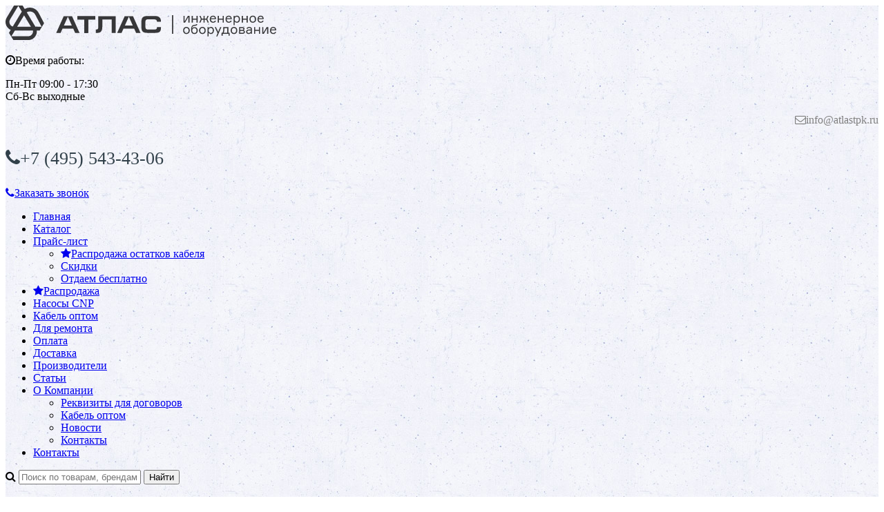

--- FILE ---
content_type: text/html; charset=UTF-8
request_url: https://atlastpk.ru/catalog/kabel-kg-khl/kg-khl-3kh10/
body_size: 67875
content:
<!DOCTYPE html>
<html lang="ru">
<head>
	<link rel="shortcut icon" type="image/x-icon" href="/local/templates/elektro_flat/favicon.ico" />
	<link rel="apple-touch-icon" sizes="57x57" href="/local/templates/elektro_flat/images/atlas-touch-icon-114.png" />
	<link rel="apple-touch-icon" sizes="114x114" href="/local/templates/elektro_flat/images/atlas-touch-icon-114.png" />
	<link rel="apple-touch-icon" sizes="72x72" href="/local/templates/elektro_flat/images/atlas-touch-icon-144.png" />
	<link rel="apple-touch-icon" sizes="144x144" href="/local/templates/elektro_flat/images/atlas-touch-icon-144.png" />
		
	<title>Кабель КГ-ХЛ 3х10 купить в Москве низкие цены от производителя - продажа, стоимость, цена за метр, прайс на кабель  КГ-ХЛ 3х10 в интернет магазине складе - ТПК Атлас кабель официальный сайт</title>
	<meta http-equiv="Content-Type" content="text/html; charset=UTF-8" />
<meta name="robots" content="index, follow" />
<meta name="keywords" content="Кабель КГ-ХЛ 3х10   купить, с доставкой, недорого, дешево, описание, отзывы Москва" />
<meta name="description" content="Кабель КГ-ХЛ 3х10 купить в Москве. ⭐ ГОСТ, низкие цены от производителя. ⭐ Доставка по всей России. Самовывоз. ⭐ Интернет магазин склад - ТПК Атлас кабель официальный сайт" />
<link href="https://maxcdn.bootstrapcdn.com/font-awesome/4.7.0/css/font-awesome.min.css" type="text/css"  rel="stylesheet" />
<link href="https://fonts.googleapis.com/css?family=Open+Sans:400,300,600,700&subset=latin,cyrillic-ext" type="text/css"  rel="stylesheet" />
<link href="/bitrix/js/ui/design-tokens/dist/ui.design-tokens.min.css?171708489723463" type="text/css"  rel="stylesheet" />
<link href="/bitrix/js/ui/fonts/opensans/ui.font.opensans.min.css?16672127962320" type="text/css"  rel="stylesheet" />
<link href="/bitrix/js/main/popup/dist/main.popup.bundle.min.css?176354435228056" type="text/css"  rel="stylesheet" />
<link href="/bitrix/cache/css/s1/elektro_flat/page_fb152ce30cc9945ae6c8cd3bdea296f8/page_fb152ce30cc9945ae6c8cd3bdea296f8_v1.css?1768243004544" type="text/css"  rel="stylesheet" />
<link href="/bitrix/cache/css/s1/elektro_flat/template_b1bf6f6e7a61c0bab9236fd705b6fe1a/template_b1bf6f6e7a61c0bab9236fd705b6fe1a_v1.css?1768242982562454" type="text/css"  data-template-style="true" rel="stylesheet" />
<script>if(!window.BX)window.BX={};if(!window.BX.message)window.BX.message=function(mess){if(typeof mess==='object'){for(let i in mess) {BX.message[i]=mess[i];} return true;}};</script>
<script>(window.BX||top.BX).message({"JS_CORE_LOADING":"Загрузка...","JS_CORE_NO_DATA":"- Нет данных -","JS_CORE_WINDOW_CLOSE":"Закрыть","JS_CORE_WINDOW_EXPAND":"Развернуть","JS_CORE_WINDOW_NARROW":"Свернуть в окно","JS_CORE_WINDOW_SAVE":"Сохранить","JS_CORE_WINDOW_CANCEL":"Отменить","JS_CORE_WINDOW_CONTINUE":"Продолжить","JS_CORE_H":"ч","JS_CORE_M":"м","JS_CORE_S":"с","JSADM_AI_HIDE_EXTRA":"Скрыть лишние","JSADM_AI_ALL_NOTIF":"Показать все","JSADM_AUTH_REQ":"Требуется авторизация!","JS_CORE_WINDOW_AUTH":"Войти","JS_CORE_IMAGE_FULL":"Полный размер"});</script>

<script src="/bitrix/js/main/core/core.min.js?1763544477229643"></script>

<script>BX.Runtime.registerExtension({"name":"main.core","namespace":"BX","loaded":true});</script>
<script>BX.setJSList(["\/bitrix\/js\/main\/core\/core_ajax.js","\/bitrix\/js\/main\/core\/core_promise.js","\/bitrix\/js\/main\/polyfill\/promise\/js\/promise.js","\/bitrix\/js\/main\/loadext\/loadext.js","\/bitrix\/js\/main\/loadext\/extension.js","\/bitrix\/js\/main\/polyfill\/promise\/js\/promise.js","\/bitrix\/js\/main\/polyfill\/find\/js\/find.js","\/bitrix\/js\/main\/polyfill\/includes\/js\/includes.js","\/bitrix\/js\/main\/polyfill\/matches\/js\/matches.js","\/bitrix\/js\/ui\/polyfill\/closest\/js\/closest.js","\/bitrix\/js\/main\/polyfill\/fill\/main.polyfill.fill.js","\/bitrix\/js\/main\/polyfill\/find\/js\/find.js","\/bitrix\/js\/main\/polyfill\/matches\/js\/matches.js","\/bitrix\/js\/main\/polyfill\/core\/dist\/polyfill.bundle.js","\/bitrix\/js\/main\/core\/core.js","\/bitrix\/js\/main\/polyfill\/intersectionobserver\/js\/intersectionobserver.js","\/bitrix\/js\/main\/lazyload\/dist\/lazyload.bundle.js","\/bitrix\/js\/main\/polyfill\/core\/dist\/polyfill.bundle.js","\/bitrix\/js\/main\/parambag\/dist\/parambag.bundle.js"]);
</script>
<script>BX.Runtime.registerExtension({"name":"ui.dexie","namespace":"BX.DexieExport","loaded":true});</script>
<script>BX.Runtime.registerExtension({"name":"ls","namespace":"window","loaded":true});</script>
<script>BX.Runtime.registerExtension({"name":"fx","namespace":"window","loaded":true});</script>
<script>BX.Runtime.registerExtension({"name":"fc","namespace":"window","loaded":true});</script>
<script>BX.Runtime.registerExtension({"name":"pull.protobuf","namespace":"BX","loaded":true});</script>
<script>BX.Runtime.registerExtension({"name":"rest.client","namespace":"window","loaded":true});</script>
<script>(window.BX||top.BX).message({"pull_server_enabled":"Y","pull_config_timestamp":1761147349,"shared_worker_allowed":"Y","pull_guest_mode":"N","pull_guest_user_id":0,"pull_worker_mtime":1746445046});(window.BX||top.BX).message({"PULL_OLD_REVISION":"Для продолжения корректной работы с сайтом необходимо перезагрузить страницу."});</script>
<script>BX.Runtime.registerExtension({"name":"pull.client","namespace":"BX","loaded":true});</script>
<script>BX.Runtime.registerExtension({"name":"pull","namespace":"window","loaded":true});</script>
<script>BX.Runtime.registerExtension({"name":"jquery2","namespace":"window","loaded":true});</script>
<script>BX.Runtime.registerExtension({"name":"ui.design-tokens","namespace":"window","loaded":true});</script>
<script>BX.Runtime.registerExtension({"name":"ui.fonts.opensans","namespace":"window","loaded":true});</script>
<script>BX.Runtime.registerExtension({"name":"main.popup","namespace":"BX.Main","loaded":true});</script>
<script>BX.Runtime.registerExtension({"name":"popup","namespace":"window","loaded":true});</script>
<script type="extension/settings" data-extension="currency.currency-core">{"region":"ru"}</script>
<script>BX.Runtime.registerExtension({"name":"currency.currency-core","namespace":"BX.Currency","loaded":true});</script>
<script>BX.Runtime.registerExtension({"name":"currency","namespace":"window","loaded":true});</script>
<script>(window.BX||top.BX).message({"LANGUAGE_ID":"ru","FORMAT_DATE":"DD.MM.YYYY","FORMAT_DATETIME":"DD.MM.YYYY HH:MI:SS","COOKIE_PREFIX":"BITRIX_SM","SERVER_TZ_OFFSET":"10800","UTF_MODE":"Y","SITE_ID":"s1","SITE_DIR":"\/","USER_ID":"","SERVER_TIME":1768780032,"USER_TZ_OFFSET":0,"USER_TZ_AUTO":"Y","bitrix_sessid":"7c954c3c04213a7fea85eee3232239bb"});</script>


<script src="/bitrix/js/ui/dexie/dist/dexie.bundle.min.js?1763544407102530"></script>
<script src="/bitrix/js/main/core/core_ls.min.js?17443685962683"></script>
<script src="/bitrix/js/main/core/core_fx.min.js?14933791279768"></script>
<script src="/bitrix/js/main/core/core_frame_cache.min.js?176354442510481"></script>
<script src="/bitrix/js/pull/protobuf/protobuf.min.js?162178789976433"></script>
<script src="/bitrix/js/pull/protobuf/model.min.js?162178789914190"></script>
<script src="/bitrix/js/rest/client/rest.client.min.js?16217942359240"></script>
<script src="/bitrix/js/pull/client/pull.client.min.js?174644504749849"></script>
<script src="/bitrix/js/main/jquery/jquery-2.2.4.min.js?166116862485578"></script>
<script src="/bitrix/js/main/popup/dist/main.popup.bundle.min.js?176354453667480"></script>
<script src="/bitrix/js/currency/currency-core/dist/currency-core.bundle.min.js?17256107834569"></script>
<script src="/bitrix/js/currency/core_currency.min.js?1725610783835"></script>
<script>BX.setCSSList(["\/local\/templates\/elektro_flat\/components\/bitrix\/catalog\/.default\/bitrix\/catalog.element\/.default\/style.css","\/local\/templates\/elektro_flat\/css\/bootstrap.min.css","\/local\/templates\/elektro_flat\/colors.css","\/local\/templates\/elektro_flat\/js\/anythingslider\/slider.css","\/local\/templates\/elektro_flat\/js\/custom-forms\/custom-forms.css","\/local\/templates\/elektro_flat\/js\/fancybox\/jquery.fancybox.min.css","\/local\/templates\/elektro_flat\/js\/spectrum\/spectrum.css","\/local\/templates\/elektro_flat\/js\/slick\/slick.css","\/local\/templates\/elektro_flat\/js\/slick\/slick-theme.css","\/local\/templates\/elektro_flat\/font_znak.css","\/local\/templates\/elektro_flat\/js\/tips\/jquery.qtip.min.css","\/local\/templates\/elektro_flat\/js\/tips\/tips.css","\/local\/components\/altop\/search.title\/templates\/.default\/style.css","\/local\/templates\/elektro_flat\/styles.css","\/local\/templates\/elektro_flat\/template_styles.css","\/local\/templates\/elektro_flat\/schemes\/CUSTOM_s1\/colors.min.css"]);</script>
<script>
					(function () {
						"use strict";

						var counter = function ()
						{
							var cookie = (function (name) {
								var parts = ("; " + document.cookie).split("; " + name + "=");
								if (parts.length == 2) {
									try {return JSON.parse(decodeURIComponent(parts.pop().split(";").shift()));}
									catch (e) {}
								}
							})("BITRIX_CONVERSION_CONTEXT_s1");

							if (cookie && cookie.EXPIRE >= BX.message("SERVER_TIME"))
								return;

							var request = new XMLHttpRequest();
							request.open("POST", "/bitrix/tools/conversion/ajax_counter.php", true);
							request.setRequestHeader("Content-type", "application/x-www-form-urlencoded");
							request.send(
								"SITE_ID="+encodeURIComponent("s1")+
								"&sessid="+encodeURIComponent(BX.bitrix_sessid())+
								"&HTTP_REFERER="+encodeURIComponent(document.referrer)
							);
						};

						if (window.frameRequestStart === true)
							BX.addCustomEvent("onFrameDataReceived", counter);
						else
							BX.ready(counter);
					})();
				</script>
<meta property="og:url" content="https://atlastpk.ru/catalog/kabel-kg-khl/kg-khl-3kh10/">
<meta name='viewport' content='width=device-width, initial-scale=1.0' />
<meta property='og:title' content='КГ-ХЛ 3х10' />
<meta property='og:description' content='КГ-ХЛ 3х10 ' />
<meta property='og:url' content='https://atlastpk.ru/catalog/kabel-kg-khl/kg-khl-3kh10/' />
<meta property='og:image' content='https://atlastpk.ru/upload/iblock/187/kg_khl_3kh10.jpg' />



<script src="/local/templates/elektro_flat/js/tips/jquery.qtip.min.js?159247171026036"></script>
<script src="/local/templates/elektro_flat/js/jquery.cookie.js?15924717103095"></script>
<script src="/local/templates/elektro_flat/js/moremenu.js?15924717104869"></script>
<script src="/local/templates/elektro_flat/js/jquery.inputmask.bundle.min.js?159247171070473"></script>
<script src="/local/templates/elektro_flat/js/anythingslider/jquery.easing.1.2.js?15924717104757"></script>
<script src="/local/templates/elektro_flat/js/anythingslider/jquery.anythingslider.min.js?159247171018707"></script>
<script src="/local/templates/elektro_flat/js/custom-forms/jquery.custom-forms.js?15924717103042"></script>
<script src="/local/templates/elektro_flat/js/fancybox/jquery.fancybox.min.js?159247171059714"></script>
<script src="/local/templates/elektro_flat/js/spectrum/spectrum.js?159247171079093"></script>
<script src="/local/templates/elektro_flat/js/countUp.min.js?15924717102608"></script>
<script src="/local/templates/elektro_flat/js/countdown/jquery.plugin.js?159247171011170"></script>
<script src="/local/templates/elektro_flat/js/countdown/jquery.countdown.js?159247171035864"></script>
<script src="/local/templates/elektro_flat/js/slick/slick.min.js?159247171041953"></script>
<script src="/local/templates/elektro_flat/js/bootstrap.min.js?159247171039893"></script>
<script src="/local/templates/elektro_flat/js/tips/tips.js?15924717107988"></script>
<script src="/local/templates/elektro_flat/js/main.js?15924717104402"></script>
<script src="/local/templates/elektro_flat/script.js?15192243964179"></script>
<script src="/local/templates/elektro_flat/custom.js?17484537675777"></script>
<script src="/bitrix/components/altop/geolocation/templates/.default/script.js?15192243936805"></script>
<script src="/local/components/altop/search.title/script.js?14933791227907"></script>
<script src="/local/components/altop/search.title/templates/.default/script.js?149337912212706"></script>
<script src="/local/templates/elektro_flat/components/bitrix/sale.basket.basket.line/.default/script.js?14933791411604"></script>
<script src="/local/templates/elektro_flat/components/bitrix/catalog/.default/bitrix/catalog.element/.default/script.js?166257640849470"></script>
<script src="/bitrix/components/altop/catalog.reviews.list/templates/.default/script.js?14933791222562"></script>

	




	
			<!-- atlas TAG head --> 
<!-- Yandex.Metrika counter --> 
<script type="text/javascript" > (function(m,e,t,r,i,k,a){m[i]=m[i]||function(){(m[i].a=m[i].a||[]).push(arguments)}; m[i].l=1*new Date();k=e.createElement(t),a=e.getElementsByTagName(t)[0],k.async=1,k.src=r,a.parentNode.insertBefore(k,a)}) (window, document, "script", "https://mc.yandex.ru/metrika/tag.js", "ym"); ym(1095770, "init", { clickmap:true, trackLinks:true, accurateTrackBounce:true, webvisor:true, ecommerce:"dataLayer" }); </script> <noscript><div><img src="https://mc.yandex.ru/watch/1095770" style="position:absolute; left:-9999px;" alt="" /></div></noscript> 
<!-- /Yandex.Metrika counter -->






<!-- VK target pixel -->
<script type="text/javascript">!function(){var t=document.createElement("script");t.type="text/javascript",t.async=!0,t.src="https://vk.com/js/api/openapi.js?168",t.onload=function(){VK.Retargeting.Init("VK-RTRG-490460-1bw94"),VK.Retargeting.Hit()},document.head.appendChild(t)}();</script><noscript><img src="https://vk.com/rtrg?p=VK-RTRG-490460-1bw94" style="position:fixed; left:-999px;" alt=""/></noscript>
<!-- /VK target pixel -->
</head>
<body>
		<!--'start_frame_cache_iPbi6c'--><!--'end_frame_cache_iPbi6c'-->	<div class="bx-panel clvt">
			</div>
	<div class="bx-include-empty">
			</div>
	<div class="body clvh clvt" style='background-color:#edeef8;'>
		<div class="page-wrapper bg-repeat-x bg-repeat-y bg-fixed" style="background-image: url('/upload/altop.elektroinstrument/12d/12d8bfcf04fcb7159b7118ed71f676e4.jpg')">
							<div class="center outer">
							<!--<div class="top-menu">
					<div class="center inner">
											</div>
				</div>-->
						<header>

				<div class="center inner">
					<div class="header_1">
						<div class="logo">
							<a href="/"><img alt="Электротехническая компания Атлас" src="/local/templates/elektro_flat/images/atlas-logo-29years.svg" title="Электротехническая компания Атлас"></a>						</div>
					</div>
					<div class="header_2">
						

					</div>
					<div class="header_3">
						<div class="schedule">
							<p class="time">
	<i class="fa fa-clock-o"></i>Время работы:
</p>
<p>
	Пн-Пт 09:00 - 17:30<br>
	Сб-Вс выходные
</p>						</div>
					</div>
					<div class="header_4">
						<div class="contacts">
							<!--'start_frame_cache_geolocation'-->	<div class="telephone"><p style="font-size:16px;color:gray;margin-top:5px;font-weight:normal;text-align:right;"><i class="fa fa-envelope-o" ></i>info@atlastpk.ru</p>
<p style="font-size: 19.5pt;    color: #32414a;"><i class="fa fa-phone"   style="font-size: 20pt;    margin-top: 7px;" ></i><span style="font-size: 19.5pt;    color: #32414a;">+7 (495)</span> 543-43-06 </p>
<!--<i class="fa fa-mobile"></i><span>+7 (960)</span> 000-00-00--></div>
<!--'end_frame_cache_geolocation'-->							<a id="callbackAnch" class="btn_buy apuo callback_anch" href="javascript:void(0)"><span class="cont"><i class="fa fa-phone"></i><span class="text">Заказать звонок</span></span></a>
						</div>
					</div>
				</div>
											</header>
							<div class="top-menu">
					<div class="center inner">
					
<div class="store-horizontal-wrap">
	<ul class="store-horizontal">
		<li><a href="/">Главная</a></li>
							<li class='active'>
						<a class="" href="/catalog/">Каталог</a>
					</li>
									<li class="dropdown">
						<a href="/price/">Прайс-лист</a>
						<ul class="dropdown-menu">
									<li>
						<a class="top-menu__c-item-v2" href="/price/sale/"><span><i class="fa fa-star"></i>Распродажа остатков кабеля</span></a>
					</li>
									<li>
						<a class="" href="/price/discount/">Скидки</a>
					</li>
									<li>
						<a class="" href="/price/free/">Отдаем бесплатно</a>
					</li>
				</ul></li>					<li>
						<a class="top-menu__c-item-v2" href="/price/sale/"><span><i class="fa fa-star"></i>Распродажа</span></a>
					</li>
									<li>
						<a class="top-menu__c-item-v1" href="/pump/">Насосы CNP</a>
					</li>
									<li>
						<a class="" href="/kabel-optom/">Кабель оптом</a>
					</li>
									<li>
						<a class="" href="/remont-b/">Для ремонта</a>
					</li>
									<li>
						<a class="" href="/payments/">Оплата</a>
					</li>
									<li>
						<a class="" href="/delivery/">Доставка</a>
					</li>
									<li>
						<a class="" href="/vendors/">Производители</a>
					</li>
									<li>
						<a class="" href="/reviews/">Статьи</a>
					</li>
									<li class="dropdown">
						<a href="/about/">О Компании</a>
						<ul class="dropdown-menu">
									<li>
						<a class="" href="/about/requisites/">Реквизиты для договоров</a>
					</li>
									<li>
						<a class="" href="/about/kabel-optom/">Кабель оптом</a>
					</li>
									<li>
						<a class="" href="/news/">Новости</a>
					</li>
									<li>
						<a class="" href="/contacts/">Контакты</a>
					</li>
				</ul></li>					<li>
						<a class="" href="/contacts/">Контакты</a>
					</li>
					</ul>
</div>

<script type="text/javascript">
	//<![CDATA[
	$(function() {
		//MOREMENU//
		$(".top-menu ul.store-horizontal").moreMenu();

		//DROPDOWN//	
		$(".top-menu ul.store-horizontal .dropdown:not(.more)").on({		
			mouseenter: function() {
				var menu = $(this).closest(".store-horizontal"),
					menuWidth = menu.outerWidth(),
					menuLeft = menu.offset().left,
					menuRight = menuLeft + menuWidth,
					isParentDropdownMenu = $(this).closest(".dropdown-menu"),					
					dropdownMenu = $(this).children(".dropdown-menu"),
					dropdownMenuWidth = dropdownMenu.outerWidth(),					
					dropdownMenuLeft = isParentDropdownMenu.length > 0 ? $(this).offset().left + $(this).outerWidth() : $(this).offset().left,
					dropdownMenuRight = dropdownMenuLeft + dropdownMenuWidth;
				if(dropdownMenuRight > menuRight) {
					if(isParentDropdownMenu.length > 0) {
						dropdownMenu.css({"left": "auto", "right": "100%"});
					} else {
						dropdownMenu.css({"right": "0"});
					}
				}
				$(this).children(".dropdown-menu").stop(true, true).delay(200).fadeIn(150);
			},
			mouseleave: function() {
				$(this).children(".dropdown-menu").stop(true, true).delay(200).fadeOut(150);
			}
		});
	});
	//]]>
</script>											</div>
				</div>
									<div id="atlas_search" class="atlas_search">
					<div id="altop_search" class="form-box">
		<form action="/catalog/">
			<i class="fa fa-search"></i>
			<input type="text" name="q" id="title-search-input" class="" maxlength="50" autocomplete="off" placeholder="Поиск по товарам, брендам, категориям" value="" />
			<input type="submit" name="submit" class="" value="Найти" />
		</form>
	</div>

<script type="text/javascript">
	var jsControl = new JCTitleSearch({
		'WAIT_IMAGE': '/bitrix/themes/.default/images/wait.gif',
		'AJAX_PAGE' : '/catalog/kabel-kg-khl/kg-khl-3kh10/',
		'CONTAINER_ID': 'altop_search',
		'INPUT_ID': 'title-search-input',
		'MIN_QUERY_LEN': 2
	});
</script> 			</div>
						<div class="top_panel">
				<div class="atlas-menu-m center inner">
					<div class="panel_1">
						
<ul class="section-vertical">
	<li>
		<a href="javascript:void(0)" class="showsection"><i class="fa fa-bars"></i><span>Каталог</span></a>
		<div class="catalog-section-list" style="display:none;">
							<div class="catalog-section">
											<div class="catalog-section-title" style="margin:0px 0px 4px 0px;">
							<a href="/catalog/kabel-i-provod/">Кабель и провод</a>
															<span class="showsectionchild"><i class="fa fa-minus"></i><i class="fa fa-plus"></i><i class="fa fa-minus-circle"></i><i class="fa fa-plus-circle"></i></span>
													</div>
											<div class="catalog-section-childs" style="display:none;">
															<div class="catalog-section-child">
									<a href="/catalog/kabel-nym/" title="NYM">
										<span class="child">
											<span class="image">
																									<img src="/upload/resize_cache/iblock/c54/50_50_1/kabel_nym_t.jpg" width="50" height="50" alt="NYM" />
																							</span>
											<span class="text-cont">
												<span class="text">NYM</span>
											</span>
										</span>
									</a>
								</div>
															<div class="catalog-section-child">
									<a href="/catalog/utp/" title="UTP">
										<span class="child">
											<span class="image">
																									<img src="/upload/resize_cache/iblock/4e9/50_50_1/utp_t.jpg" width="50" height="50" alt="UTP" />
																							</span>
											<span class="text-cont">
												<span class="text">UTP</span>
											</span>
										</span>
									</a>
								</div>
															<div class="catalog-section-child">
									<a href="/catalog/ftp/" title="FTP">
										<span class="child">
											<span class="image">
																									<img src="/upload/resize_cache/iblock/cf5/50_50_1/ftp_t.jpg" width="50" height="50" alt="FTP" />
																							</span>
											<span class="text-cont">
												<span class="text">FTP</span>
											</span>
										</span>
									</a>
								</div>
															<div class="catalog-section-child">
									<a href="/catalog/rg/" title="RG">
										<span class="child">
											<span class="image">
																									<img src="/upload/resize_cache/iblock/342/50_50_1/rg_t.jpg" width="50" height="50" alt="RG" />
																							</span>
											<span class="text-cont">
												<span class="text">RG</span>
											</span>
										</span>
									</a>
								</div>
															<div class="catalog-section-child">
									<a href="/catalog/sat/" title="SAT">
										<span class="child">
											<span class="image">
																									<img src="/upload/resize_cache/iblock/2eb/50_50_1/sat_t.jpg" width="50" height="50" alt="SAT" />
																							</span>
											<span class="text-cont">
												<span class="text">SAT</span>
											</span>
										</span>
									</a>
								</div>
															<div class="catalog-section-child">
									<a href="/catalog/akusticheskiy/" title="акустический провод">
										<span class="child">
											<span class="image">
																									<img src="/upload/resize_cache/iblock/543/50_50_1/akusticheskiy_t.jpg" width="50" height="50" alt="акустический провод" />
																							</span>
											<span class="text-cont">
												<span class="text">акустический провод</span>
											</span>
										</span>
									</a>
								</div>
															<div class="catalog-section-child">
									<a href="/catalog/avvg/" title="АВВГ">
										<span class="child">
											<span class="image">
																									<img src="/upload/resize_cache/iblock/c66/50_50_1/avvg_t.jpg" width="50" height="50" alt="АВВГ" />
																							</span>
											<span class="text-cont">
												<span class="text">АВВГ</span>
											</span>
										</span>
									</a>
								</div>
															<div class="catalog-section-child">
									<a href="/catalog/avvgng-ls/" title="АВВГнг-LS">
										<span class="child">
											<span class="image">
																									<img src="/upload/resize_cache/iblock/0af/50_50_1/avvgng_ls_t.jpg" width="50" height="50" alt="АВВГнг-LS" />
																							</span>
											<span class="text-cont">
												<span class="text">АВВГнг-LS</span>
											</span>
										</span>
									</a>
								</div>
															<div class="catalog-section-child">
									<a href="/catalog/asvvgng-ls/" title="АсВВГнг-LS">
										<span class="child">
											<span class="image">
																									<img src="/upload/resize_cache/iblock/cc3/6knx4mk51mf1j5al04ddes6ov2fcul26/50_50_1/asvvgng_ls_t.jpg" width="50" height="50" alt="АсВВГнг-LS" />
																							</span>
											<span class="text-cont">
												<span class="text">АсВВГнг-LS</span>
											</span>
										</span>
									</a>
								</div>
															<div class="catalog-section-child">
									<a href="/catalog/avbbshv/" title="АВБбШв">
										<span class="child">
											<span class="image">
																									<img src="/upload/resize_cache/iblock/226/50_50_1/avbbshv_t.jpg" width="50" height="50" alt="АВБбШв" />
																							</span>
											<span class="text-cont">
												<span class="text">АВБбШв</span>
											</span>
										</span>
									</a>
								</div>
															<div class="catalog-section-child">
									<a href="/catalog/avbshv/" title="АВБШв">
										<span class="child">
											<span class="image">
																									<img src="/upload/resize_cache/iblock/e44/50_50_1/avbshv_t.jpg" width="50" height="50" alt="АВБШв" />
																							</span>
											<span class="text-cont">
												<span class="text">АВБШв</span>
											</span>
										</span>
									</a>
								</div>
															<div class="catalog-section-child">
									<a href="/catalog/avbshvng-ls/" title="АВБШвнг-LS">
										<span class="child">
											<span class="image">
																									<img src="/upload/resize_cache/iblock/027/trioh70jzd0grkb3e142phuf0engfzkq/50_50_1/avbshvng_ls_t.jpg" width="50" height="50" alt="АВБШвнг-LS" />
																							</span>
											<span class="text-cont">
												<span class="text">АВБШвнг-LS</span>
											</span>
										</span>
									</a>
								</div>
															<div class="catalog-section-child">
									<a href="/catalog/a/" title="А">
										<span class="child">
											<span class="image">
																									<img src="/upload/resize_cache/iblock/a1f/50_50_1/a_t.jpg" width="50" height="33" alt="А" />
																							</span>
											<span class="text-cont">
												<span class="text">А</span>
											</span>
										</span>
									</a>
								</div>
															<div class="catalog-section-child">
									<a href="/catalog/as/" title="АС">
										<span class="child">
											<span class="image">
																									<img src="/upload/resize_cache/iblock/59b/50_50_1/as_t.jpg" width="50" height="33" alt="АС" />
																							</span>
											<span class="text-cont">
												<span class="text">АС</span>
											</span>
										</span>
									</a>
								</div>
															<div class="catalog-section-child">
									<a href="/catalog/asbl-10/" title="АСБл-10">
										<span class="child">
											<span class="image">
																									<img src="/upload/resize_cache/iblock/b08/50_50_1/asbl_10_t.jpg" width="50" height="21" alt="АСБл-10" />
																							</span>
											<span class="text-cont">
												<span class="text">АСБл-10</span>
											</span>
										</span>
									</a>
								</div>
															<div class="catalog-section-child">
									<a href="/catalog/apv/" title="АПВ">
										<span class="child">
											<span class="image">
																									<img src="/upload/resize_cache/iblock/c63/50_50_1/apv_t.jpg" width="50" height="50" alt="АПВ" />
																							</span>
											<span class="text-cont">
												<span class="text">АПВ</span>
											</span>
										</span>
									</a>
								</div>
															<div class="catalog-section-child">
									<a href="/catalog/pav/" title="ПАВ">
										<span class="child">
											<span class="image">
																									<img src="/upload/resize_cache/iblock/a12/50_50_1/pav_t.jpg" width="50" height="50" alt="ПАВ" />
																							</span>
											<span class="text-cont">
												<span class="text">ПАВ</span>
											</span>
										</span>
									</a>
								</div>
															<div class="catalog-section-child">
									<a href="/catalog/appv/" title="АППВ">
										<span class="child">
											<span class="image">
																									<img src="/upload/resize_cache/iblock/d6a/50_50_1/appv_t.jpg" width="50" height="50" alt="АППВ" />
																							</span>
											<span class="text-cont">
												<span class="text">АППВ</span>
											</span>
										</span>
									</a>
								</div>
															<div class="catalog-section-child">
									<a href="/catalog/apvpug/" title="АПвПуг">
										<span class="child">
											<span class="image">
																									<img src="/upload/resize_cache/iblock/e6d/50_50_1/apvpug_t.jpg" width="50" height="36" alt="АПвПуг" />
																							</span>
											<span class="text-cont">
												<span class="text">АПвПуг</span>
											</span>
										</span>
									</a>
								</div>
															<div class="catalog-section-child">
									<a href="/catalog/apvbshp-g/" title="АПвБШп(г)">
										<span class="child">
											<span class="image">
																									<img src="/upload/resize_cache/iblock/e60/50_50_1/apvbshp_g_t.jpg" width="50" height="33" alt="АПвБШп(г)" />
																							</span>
											<span class="text-cont">
												<span class="text">АПвБШп(г)</span>
											</span>
										</span>
									</a>
								</div>
															<div class="catalog-section-child">
									<a href="/catalog/bpvl/" title="БПВЛ">
										<span class="child">
											<span class="image">
																									<img src="/upload/resize_cache/iblock/c4c/50_50_1/bpvl_t.jpg" width="50" height="50" alt="БПВЛ" />
																							</span>
											<span class="text-cont">
												<span class="text">БПВЛ</span>
											</span>
										</span>
									</a>
								</div>
															<div class="catalog-section-child">
									<a href="/catalog/vbbshv/" title="ВБбШв">
										<span class="child">
											<span class="image">
																									<img src="/upload/resize_cache/iblock/7ea/50_50_1/vbbshv_t.jpg" width="50" height="50" alt="ВБбШв" />
																							</span>
											<span class="text-cont">
												<span class="text">ВБбШв</span>
											</span>
										</span>
									</a>
								</div>
															<div class="catalog-section-child">
									<a href="/catalog/vbshv/" title="ВБШв">
										<span class="child">
											<span class="image">
																									<img src="/upload/resize_cache/iblock/5b5/50_50_1/vbshv_t.jpg" width="50" height="50" alt="ВБШв" />
																							</span>
											<span class="text-cont">
												<span class="text">ВБШв</span>
											</span>
										</span>
									</a>
								</div>
															<div class="catalog-section-child">
									<a href="/catalog/vbbshvng/" title="ВБбШвнг">
										<span class="child">
											<span class="image">
																									<img src="/upload/resize_cache/iblock/8cd/50_50_1/vbbshvng_t.jpg" width="50" height="50" alt="ВБбШвнг" />
																							</span>
											<span class="text-cont">
												<span class="text">ВБбШвнг</span>
											</span>
										</span>
									</a>
								</div>
															<div class="catalog-section-child">
									<a href="/catalog/vbshvng/" title="ВБШвНГ">
										<span class="child">
											<span class="image">
																									<img src="/upload/resize_cache/iblock/cc1/50_50_1/vbshvng_t.jpg" width="50" height="50" alt="ВБШвНГ" />
																							</span>
											<span class="text-cont">
												<span class="text">ВБШвНГ</span>
											</span>
										</span>
									</a>
								</div>
															<div class="catalog-section-child">
									<a href="/catalog/vbshvng-ls/" title="ВБШвнг-LS">
										<span class="child">
											<span class="image">
																									<img src="/upload/resize_cache/iblock/86c/50_50_1/vbshvng_ls_t.jpg" width="50" height="50" alt="ВБШвнг-LS" />
																							</span>
											<span class="text-cont">
												<span class="text">ВБШвнг-LS</span>
											</span>
										</span>
									</a>
								</div>
															<div class="catalog-section-child">
									<a href="/catalog/vbshvng-frls/" title="ВБШвнг-FRLS">
										<span class="child">
											<span class="image">
																									<img src="/upload/resize_cache/iblock/32a/50_50_1/vbshvng_frls_t.jpg" width="50" height="50" alt="ВБШвнг-FRLS" />
																							</span>
											<span class="text-cont">
												<span class="text">ВБШвнг-FRLS</span>
											</span>
										</span>
									</a>
								</div>
															<div class="catalog-section-child">
									<a href="/catalog/vvg/" title="ВВГ">
										<span class="child">
											<span class="image">
																									<img src="/upload/resize_cache/iblock/a82/50_50_1/vvg_t.jpg" width="50" height="50" alt="ВВГ" />
																							</span>
											<span class="text-cont">
												<span class="text">ВВГ</span>
											</span>
										</span>
									</a>
								</div>
															<div class="catalog-section-child">
									<a href="/catalog/vvgng/" title="ВВГнг">
										<span class="child">
											<span class="image">
																									<img src="/upload/resize_cache/iblock/830/50_50_1/vvgng_t.jpg" width="50" height="50" alt="ВВГнг" />
																							</span>
											<span class="text-cont">
												<span class="text">ВВГнг</span>
											</span>
										</span>
									</a>
								</div>
															<div class="catalog-section-child">
									<a href="/catalog/vvgng-ls/" title="ВВГнг-LS">
										<span class="child">
											<span class="image">
																									<img src="/upload/resize_cache/iblock/e54/50_50_1/vvgng_ls_t.jpg" width="50" height="50" alt="ВВГнг-LS" />
																							</span>
											<span class="text-cont">
												<span class="text">ВВГнг-LS</span>
											</span>
										</span>
									</a>
								</div>
															<div class="catalog-section-child">
									<a href="/catalog/vvgng-frls/" title="ВВГнг-FRLS">
										<span class="child">
											<span class="image">
																									<img src="/upload/resize_cache/iblock/df8/50_50_1/vvgng_frls_t.jpg" width="50" height="50" alt="ВВГнг-FRLS" />
																							</span>
											<span class="text-cont">
												<span class="text">ВВГнг-FRLS</span>
											</span>
										</span>
									</a>
								</div>
															<div class="catalog-section-child">
									<a href="/catalog/vvgng-a-lsltx/" title="ВВГнг-LSLTx">
										<span class="child">
											<span class="image">
																									<img src="/upload/resize_cache/iblock/add/50_50_1/vvgng_a_lsltx_t.jpg" width="50" height="50" alt="ВВГнг-LSLTx" />
																							</span>
											<span class="text-cont">
												<span class="text">ВВГнг-LSLTx</span>
											</span>
										</span>
									</a>
								</div>
															<div class="catalog-section-child">
									<a href="/catalog/vvgng-a-frlsltx/" title="ВВГнг-FRLSLTx">
										<span class="child">
											<span class="image">
																									<img src="/upload/resize_cache/iblock/9bb/50_50_1/vvgng_a_frlsltx_t.jpg" width="50" height="50" alt="ВВГнг-FRLSLTx" />
																							</span>
											<span class="text-cont">
												<span class="text">ВВГнг-FRLSLTx</span>
											</span>
										</span>
									</a>
								</div>
															<div class="catalog-section-child">
									<a href="/catalog/vvgeng-ls/" title="ВВГЭнг-LS">
										<span class="child">
											<span class="image">
																									<img src="/upload/resize_cache/iblock/309/50_50_1/vvgeng_ls_t.jpg" width="50" height="50" alt="ВВГЭнг-LS" />
																							</span>
											<span class="text-cont">
												<span class="text">ВВГЭнг-LS</span>
											</span>
										</span>
									</a>
								</div>
															<div class="catalog-section-child">
									<a href="/catalog/vvgeng-frls/" title="ВВГЭнг-FRLS">
										<span class="child">
											<span class="image">
																									<img src="/upload/resize_cache/iblock/f71/6vqf4vs891jq2kaem9j091cs729z1szu/50_50_1/vvgeng_frls_t.jpg" width="50" height="50" alt="ВВГЭнг-FRLS" />
																							</span>
											<span class="text-cont">
												<span class="text">ВВГЭнг-FRLS</span>
											</span>
										</span>
									</a>
								</div>
															<div class="catalog-section-child">
									<a href="/catalog/vvgeng-lsltx/" title="ВВГЭнг-LSLTx">
										<span class="child">
											<span class="image">
																									<img src="/upload/resize_cache/iblock/54e/5cdbzqao5a97vtwyd4cgth4j80y32rl2/50_50_1/vvgeng_lsltx_t.jpg" width="50" height="50" alt="ВВГЭнг-LSLTx" />
																							</span>
											<span class="text-cont">
												<span class="text">ВВГЭнг-LSLTx</span>
											</span>
										</span>
									</a>
								</div>
															<div class="catalog-section-child">
									<a href="/catalog/provod-vpp/" title="ВПП">
										<span class="child">
											<span class="image">
																									<img src="/upload/resize_cache/iblock/673/50_50_1/provod_vpp_t.jpg" width="50" height="50" alt="ВПП" />
																							</span>
											<span class="text-cont">
												<span class="text">ВПП</span>
											</span>
										</span>
									</a>
								</div>
															<div class="catalog-section-child">
									<a href="/catalog/kvbbshv/" title="КВБбШв">
										<span class="child">
											<span class="image">
																									<img src="/upload/resize_cache/iblock/651/50_50_1/kvbbshv_t.jpg" width="50" height="50" alt="КВБбШв" />
																							</span>
											<span class="text-cont">
												<span class="text">КВБбШв</span>
											</span>
										</span>
									</a>
								</div>
															<div class="catalog-section-child">
									<a href="/catalog/kvbbsh-v-ng-a-ls/" title="КВБбШ(в)нг-LS">
										<span class="child">
											<span class="image">
																									<img src="/upload/resize_cache/iblock/12c/50_50_1/kvbbsh_v_ng_a_ls_t.jpg" width="50" height="50" alt="КВБбШ(в)нг-LS" />
																							</span>
											<span class="text-cont">
												<span class="text">КВБбШ(в)нг-LS</span>
											</span>
										</span>
									</a>
								</div>
															<div class="catalog-section-child">
									<a href="/catalog/kvvg/" title="КВВГ">
										<span class="child">
											<span class="image">
																									<img src="/upload/resize_cache/iblock/c7a/50_50_1/kvvg_t.jpg" width="50" height="50" alt="КВВГ" />
																							</span>
											<span class="text-cont">
												<span class="text">КВВГ</span>
											</span>
										</span>
									</a>
								</div>
															<div class="catalog-section-child">
									<a href="/catalog/kvvgng/" title="КВВГнг">
										<span class="child">
											<span class="image">
																									<img src="/upload/resize_cache/iblock/5c2/50_50_1/kvvgng_t.jpg" width="50" height="50" alt="КВВГнг" />
																							</span>
											<span class="text-cont">
												<span class="text">КВВГнг</span>
											</span>
										</span>
									</a>
								</div>
															<div class="catalog-section-child">
									<a href="/catalog/kvvgng-ls/" title="КВВГнг-LS">
										<span class="child">
											<span class="image">
																									<img src="/upload/resize_cache/iblock/f67/50_50_1/kvvgng_ls_t.jpg" width="50" height="50" alt="КВВГнг-LS" />
																							</span>
											<span class="text-cont">
												<span class="text">КВВГнг-LS</span>
											</span>
										</span>
									</a>
								</div>
															<div class="catalog-section-child">
									<a href="/catalog/kvvgng-frls/" title="КВВГнг-FRLS">
										<span class="child">
											<span class="image">
																									<img src="/upload/resize_cache/iblock/c2b/50_50_1/kvvgng_frls_t.jpg" width="50" height="50" alt="КВВГнг-FRLS" />
																							</span>
											<span class="text-cont">
												<span class="text">КВВГнг-FRLS</span>
											</span>
										</span>
									</a>
								</div>
															<div class="catalog-section-child">
									<a href="/catalog/kvvgng-lsltx/" title="КВВГнг-LSLTx">
										<span class="child">
											<span class="image">
																									<img src="/upload/resize_cache/iblock/d7a/50_50_1/kvvgng_lsltx_t.jpg" width="50" height="50" alt="КВВГнг-LSLTx" />
																							</span>
											<span class="text-cont">
												<span class="text">КВВГнг-LSLTx</span>
											</span>
										</span>
									</a>
								</div>
															<div class="catalog-section-child">
									<a href="/catalog/kvvgng-frlsltx/" title="КВВГнг-FRLSLTx">
										<span class="child">
											<span class="image">
																									<img src="/upload/resize_cache/iblock/6cc/fwy3emlg9sr20ujxf9mtz03itkcwfz3s/50_50_1/kvvgng_frlsltx_t.jpg" width="50" height="27" alt="КВВГнг-FRLSLTx" />
																							</span>
											<span class="text-cont">
												<span class="text">КВВГнг-FRLSLTx</span>
											</span>
										</span>
									</a>
								</div>
															<div class="catalog-section-child">
									<a href="/catalog/kvvge/" title="КВВГЭ">
										<span class="child">
											<span class="image">
																									<img src="/upload/resize_cache/iblock/f3d/50_50_1/kvvge_t.jpg" width="50" height="50" alt="КВВГЭ" />
																							</span>
											<span class="text-cont">
												<span class="text">КВВГЭ</span>
											</span>
										</span>
									</a>
								</div>
															<div class="catalog-section-child">
									<a href="/catalog/kvvgeng/" title="КВВГЭнг">
										<span class="child">
											<span class="image">
																									<img src="/upload/resize_cache/iblock/395/50_50_1/kvvgeng_t.jpg" width="50" height="50" alt="КВВГЭнг" />
																							</span>
											<span class="text-cont">
												<span class="text">КВВГЭнг</span>
											</span>
										</span>
									</a>
								</div>
															<div class="catalog-section-child">
									<a href="/catalog/kvvgeng-ls/" title="КВВГЭнг-LS">
										<span class="child">
											<span class="image">
																									<img src="/upload/resize_cache/iblock/db5/50_50_1/kvvgeng_ls_t.jpg" width="50" height="50" alt="КВВГЭнг-LS" />
																							</span>
											<span class="text-cont">
												<span class="text">КВВГЭнг-LS</span>
											</span>
										</span>
									</a>
								</div>
															<div class="catalog-section-child">
									<a href="/catalog/kvvgeng-frls/" title="КВВГЭнг-FRLS">
										<span class="child">
											<span class="image">
																									<img src="/upload/resize_cache/iblock/d04/50_50_1/kvvgeng_frls_t.jpg" width="50" height="50" alt="КВВГЭнг-FRLS" />
																							</span>
											<span class="text-cont">
												<span class="text">КВВГЭнг-FRLS</span>
											</span>
										</span>
									</a>
								</div>
															<div class="catalog-section-child">
									<a href="/catalog/kvpvp/" title="КВПВП">
										<span class="child">
											<span class="image">
																									<img src="/upload/resize_cache/iblock/0a3/50_50_1/kvpvp_t.jpg" width="50" height="50" alt="КВПВП" />
																							</span>
											<span class="text-cont">
												<span class="text">КВПВП</span>
											</span>
										</span>
									</a>
								</div>
															<div class="catalog-section-child">
									<a href="/catalog/kvpefvp/" title="КВПЭфВП">
										<span class="child">
											<span class="image">
																									<img src="/upload/resize_cache/iblock/149/50_50_1/kvpefvp_t.jpg" width="50" height="50" alt="КВПЭфВП" />
																							</span>
											<span class="text-cont">
												<span class="text">КВПЭфВП</span>
											</span>
										</span>
									</a>
								</div>
															<div class="catalog-section-child">
									<a href="/catalog/kabel-kg/" title="КГ">
										<span class="child">
											<span class="image">
																									<img src="/upload/resize_cache/iblock/549/50_50_1/kabel_kg_t.jpg" width="50" height="50" alt="КГ" />
																							</span>
											<span class="text-cont">
												<span class="text">КГ</span>
											</span>
										</span>
									</a>
								</div>
															<div class="catalog-section-child">
									<a href="/catalog/kabel-kg-khl/" title="КГ хл">
										<span class="child">
											<span class="image">
																									<img src="/upload/resize_cache/iblock/f12/50_50_1/kabel_kg_khl_t.jpg" width="50" height="50" alt="КГ хл" />
																							</span>
											<span class="text-cont">
												<span class="text">КГ хл</span>
											</span>
										</span>
									</a>
								</div>
															<div class="catalog-section-child">
									<a href="/catalog/kabel-kg-tp/" title="КГТП">
										<span class="child">
											<span class="image">
																									<img src="/upload/resize_cache/iblock/7d5/50_50_1/kabel_kg_tp_t.jpg" width="50" height="50" alt="КГТП" />
																							</span>
											<span class="text-cont">
												<span class="text">КГТП</span>
											</span>
										</span>
									</a>
								</div>
															<div class="catalog-section-child">
									<a href="/catalog/kabel-kg-tp-khl/" title="КГТП хл">
										<span class="child">
											<span class="image">
																									<img src="/upload/resize_cache/iblock/3f2/50_50_1/kabel_kg_tp_khl_t.jpg" width="50" height="50" alt="КГТП хл" />
																							</span>
											<span class="text-cont">
												<span class="text">КГТП хл</span>
											</span>
										</span>
									</a>
								</div>
															<div class="catalog-section-child">
									<a href="/catalog/kgn/" title="КГН">
										<span class="child">
											<span class="image">
																									<img src="/upload/resize_cache/iblock/aea/50_50_1/kgn_t.jpg" width="50" height="33" alt="КГН" />
																							</span>
											<span class="text-cont">
												<span class="text">КГН</span>
											</span>
										</span>
									</a>
								</div>
															<div class="catalog-section-child">
									<a href="/catalog/kgvv/" title="КГВВ">
										<span class="child">
											<span class="image">
																									<img src="/upload/resize_cache/iblock/b36/50_50_1/kgvv_t.jpg" width="50" height="50" alt="КГВВ" />
																							</span>
											<span class="text-cont">
												<span class="text">КГВВ</span>
											</span>
										</span>
									</a>
								</div>
															<div class="catalog-section-child">
									<a href="/catalog/kabel-kgvv-ng/" title="КГВВ нг">
										<span class="child">
											<span class="image">
																									<img src="/upload/resize_cache/iblock/a6c/50_50_1/kabel_kgvv_ng_t.jpg" width="49" height="39" alt="КГВВ нг" />
																							</span>
											<span class="text-cont">
												<span class="text">КГВВ нг</span>
											</span>
										</span>
									</a>
								</div>
															<div class="catalog-section-child">
									<a href="/catalog/kabel-kgvv-ng-ls/" title="КГВВ нг-LS">
										<span class="child">
											<span class="image">
																									<img src="/upload/resize_cache/iblock/3f9/50_50_1/kabel_kgvv_ng_ls_t.jpg" width="50" height="50" alt="КГВВ нг-LS" />
																							</span>
											<span class="text-cont">
												<span class="text">КГВВ нг-LS</span>
											</span>
										</span>
									</a>
								</div>
															<div class="catalog-section-child">
									<a href="/catalog/kgvv-ng-lsltx/" title="КГВВ нг-LSLTx">
										<span class="child">
											<span class="image">
																									<img src="/local/templates/elektro_flat/images/no-photo.jpg" width="50" height="50" alt="КГВВ нг-LSLTx" />
																							</span>
											<span class="text-cont">
												<span class="text">КГВВ нг-LSLTx</span>
											</span>
										</span>
									</a>
								</div>
															<div class="catalog-section-child">
									<a href="/catalog/kgvve/" title="КГВВЭ">
										<span class="child">
											<span class="image">
																									<img src="/upload/resize_cache/iblock/5ac/50_50_1/kgvve_t.jpg" width="50" height="50" alt="КГВВЭ" />
																							</span>
											<span class="text-cont">
												<span class="text">КГВВЭ</span>
											</span>
										</span>
									</a>
								</div>
															<div class="catalog-section-child">
									<a href="/catalog/kgvveng/" title="КГВВЭнг">
										<span class="child">
											<span class="image">
																									<img src="/upload/resize_cache/iblock/60f/50_50_1/kgvveng_t.png" width="50" height="50" alt="КГВВЭнг" />
																							</span>
											<span class="text-cont">
												<span class="text">КГВВЭнг</span>
											</span>
										</span>
									</a>
								</div>
															<div class="catalog-section-child">
									<a href="/catalog/kgvveng-ls/" title="КГВВЭнг-LS">
										<span class="child">
											<span class="image">
																									<img src="/upload/resize_cache/iblock/a9c/50_50_1/kgvveng_ls_t.png" width="50" height="50" alt="КГВВЭнг-LS" />
																							</span>
											<span class="text-cont">
												<span class="text">КГВВЭнг-LS</span>
											</span>
										</span>
									</a>
								</div>
															<div class="catalog-section-child">
									<a href="/catalog/kgpp/" title="КГПП">
										<span class="child">
											<span class="image">
																									<img src="/upload/resize_cache/iblock/439/etd3l3fsfvk5t21tqfbrb14wanr45q61/50_50_1/kgpp_t.jpg" width="50" height="27" alt="КГПП" />
																							</span>
											<span class="text-cont">
												<span class="text">КГПП</span>
											</span>
										</span>
									</a>
								</div>
															<div class="catalog-section-child">
									<a href="/catalog/kmvv/" title="КМВВ">
										<span class="child">
											<span class="image">
																									<img src="/upload/resize_cache/iblock/799/50_50_1/kmvv_t.jpg" width="50" height="50" alt="КМВВ" />
																							</span>
											<span class="text-cont">
												<span class="text">КМВВ</span>
											</span>
										</span>
									</a>
								</div>
															<div class="catalog-section-child">
									<a href="/catalog/kmvev/" title="КМВЭВ">
										<span class="child">
											<span class="image">
																									<img src="/upload/resize_cache/iblock/d0f/50_50_1/kmvev_t.jpg" width="50" height="50" alt="КМВЭВ" />
																							</span>
											<span class="text-cont">
												<span class="text">КМВЭВ</span>
											</span>
										</span>
									</a>
								</div>
															<div class="catalog-section-child">
									<a href="/catalog/kmvvng-ls/" title="КМВВнг-LS">
										<span class="child">
											<span class="image">
																									<img src="/upload/resize_cache/iblock/451/50_50_1/kmvvng_ls_t.jpg" width="50" height="50" alt="КМВВнг-LS" />
																							</span>
											<span class="text-cont">
												<span class="text">КМВВнг-LS</span>
											</span>
										</span>
									</a>
								</div>
															<div class="catalog-section-child">
									<a href="/catalog/kmvevng-ls/" title="КМВЭВнг-LS">
										<span class="child">
											<span class="image">
																									<img src="/upload/resize_cache/iblock/41e/50_50_1/kmvevng_ls_t.jpg" width="50" height="50" alt="КМВЭВнг-LS" />
																							</span>
											<span class="text-cont">
												<span class="text">КМВЭВнг-LS</span>
											</span>
										</span>
									</a>
								</div>
															<div class="catalog-section-child">
									<a href="/catalog/kmm/" title="КММ">
										<span class="child">
											<span class="image">
																									<img src="/upload/resize_cache/iblock/505/50_50_1/kmm_t.jpg" width="50" height="50" alt="КММ" />
																							</span>
											<span class="text-cont">
												<span class="text">КММ</span>
											</span>
										</span>
									</a>
								</div>
															<div class="catalog-section-child">
									<a href="/catalog/kombinirovannyy-rk-pitanie/" title="КВК, ККСП">
										<span class="child">
											<span class="image">
																									<img src="/upload/resize_cache/iblock/0cc/50_50_1/kombinirovannyy_rk_pitanie_t.jpg" width="50" height="50" alt="КВК, ККСП" />
																							</span>
											<span class="text-cont">
												<span class="text">КВК, ККСП</span>
											</span>
										</span>
									</a>
								</div>
															<div class="catalog-section-child">
									<a href="/catalog/kombinirovannyy-rk-pitanie-audio/" title="ККСЭВ, ККСЭП">
										<span class="child">
											<span class="image">
																									<img src="/upload/resize_cache/iblock/bcc/50_50_1/kombinirovannyy_rk_pitanie_audio_t.jpg" width="50" height="50" alt="ККСЭВ, ККСЭП" />
																							</span>
											<span class="text-cont">
												<span class="text">ККСЭВ, ККСЭП</span>
											</span>
										</span>
									</a>
								</div>
															<div class="catalog-section-child">
									<a href="/catalog/kombinirovannyy-rk-pitanie-na-trosu/" title="КВК-Пт">
										<span class="child">
											<span class="image">
																									<img src="/upload/resize_cache/iblock/2b3/50_50_1/kombinirovannyy_rk_pitanie_na_trosu_t.jpg" width="50" height="50" alt="КВК-Пт" />
																							</span>
											<span class="text-cont">
												<span class="text">КВК-Пт</span>
											</span>
										</span>
									</a>
								</div>
															<div class="catalog-section-child">
									<a href="/catalog/kppgng-hf/" title="КППГнг-HF">
										<span class="child">
											<span class="image">
																									<img src="/upload/resize_cache/iblock/2ce/50_50_1/kppgng_hf_t.jpg" width="50" height="50" alt="КППГнг-HF" />
																							</span>
											<span class="text-cont">
												<span class="text">КППГнг-HF</span>
											</span>
										</span>
									</a>
								</div>
															<div class="catalog-section-child">
									<a href="/catalog/kppgng-frhf/" title="КППГнг-FRHF">
										<span class="child">
											<span class="image">
																									<img src="/upload/resize_cache/iblock/8c3/50_50_1/kppgng_frhf_t.jpg" width="50" height="50" alt="КППГнг-FRHF" />
																							</span>
											<span class="text-cont">
												<span class="text">КППГнг-FRHF</span>
											</span>
										</span>
									</a>
								</div>
															<div class="catalog-section-child">
									<a href="/catalog/kppgeng-hf/" title="КППГЭнг-HF">
										<span class="child">
											<span class="image">
																									<img src="/upload/resize_cache/iblock/187/50_50_1/kppgeng_hf_t.jpg" width="50" height="50" alt="КППГЭнг-HF" />
																							</span>
											<span class="text-cont">
												<span class="text">КППГЭнг-HF</span>
											</span>
										</span>
									</a>
								</div>
															<div class="catalog-section-child">
									<a href="/catalog/kppgeng-frhf/" title="КППГЭнг-FRHF">
										<span class="child">
											<span class="image">
																									<img src="/upload/resize_cache/iblock/1da/50_50_1/kppgeng_frhf_t.png" width="50" height="50" alt="КППГЭнг-FRHF" />
																							</span>
											<span class="text-cont">
												<span class="text">КППГЭнг-FRHF</span>
											</span>
										</span>
									</a>
								</div>
															<div class="catalog-section-child">
									<a href="/catalog/kpsvv/" title="КПСВВ">
										<span class="child">
											<span class="image">
																									<img src="/upload/resize_cache/iblock/06c/50_50_1/kpsvv_t.jpg" width="50" height="50" alt="КПСВВ" />
																							</span>
											<span class="text-cont">
												<span class="text">КПСВВ</span>
											</span>
										</span>
									</a>
								</div>
															<div class="catalog-section-child">
									<a href="/catalog/kpsvvng-ls/" title="КПСВВнг-LS">
										<span class="child">
											<span class="image">
																									<img src="/upload/resize_cache/iblock/eac/50_50_1/kpsvvng_ls_t.png" width="50" height="50" alt="КПСВВнг-LS" />
																							</span>
											<span class="text-cont">
												<span class="text">КПСВВнг-LS</span>
											</span>
										</span>
									</a>
								</div>
															<div class="catalog-section-child">
									<a href="/catalog/kpsvvng-a-lsltx/" title="КПСВВнг-LSLTx">
										<span class="child">
											<span class="image">
																									<img src="/upload/resize_cache/iblock/a17/50_50_1/kpsvvng_a_lsltx_t.jpg" width="50" height="50" alt="КПСВВнг-LSLTx" />
																							</span>
											<span class="text-cont">
												<span class="text">КПСВВнг-LSLTx</span>
											</span>
										</span>
									</a>
								</div>
															<div class="catalog-section-child">
									<a href="/catalog/kpsvev/" title="КПСВЭВ">
										<span class="child">
											<span class="image">
																									<img src="/upload/resize_cache/iblock/da5/50_50_1/kpsvev_t.jpg" width="50" height="50" alt="КПСВЭВ" />
																							</span>
											<span class="text-cont">
												<span class="text">КПСВЭВ</span>
											</span>
										</span>
									</a>
								</div>
															<div class="catalog-section-child">
									<a href="/catalog/kpsvevng-ls/" title="КПСВЭВнг-LS">
										<span class="child">
											<span class="image">
																									<img src="/upload/resize_cache/iblock/248/50_50_1/kpsvevng_ls_t.jpg" width="50" height="50" alt="КПСВЭВнг-LS" />
																							</span>
											<span class="text-cont">
												<span class="text">КПСВЭВнг-LS</span>
											</span>
										</span>
									</a>
								</div>
															<div class="catalog-section-child">
									<a href="/catalog/kpsvevng-a-lsltx/" title="КПСВЭВнг-LSLTx">
										<span class="child">
											<span class="image">
																									<img src="/upload/resize_cache/iblock/b6a/50_50_1/kpsvevng_a_lsltx_t.jpeg" width="50" height="50" alt="КПСВЭВнг-LSLTx" />
																							</span>
											<span class="text-cont">
												<span class="text">КПСВЭВнг-LSLTx</span>
											</span>
										</span>
									</a>
								</div>
															<div class="catalog-section-child">
									<a href="/catalog/kpsng-a-frls/" title="КПСнг-FRLS">
										<span class="child">
											<span class="image">
																									<img src="/upload/resize_cache/iblock/1ef/50_50_1/kpsng_a_frls_t.jpeg" width="50" height="50" alt="КПСнг-FRLS" />
																							</span>
											<span class="text-cont">
												<span class="text">КПСнг-FRLS</span>
											</span>
										</span>
									</a>
								</div>
															<div class="catalog-section-child">
									<a href="/catalog/kpsng-a-frlsltx/" title="КПСнг-FRLSLTx">
										<span class="child">
											<span class="image">
																									<img src="/upload/resize_cache/iblock/fc5/50_50_1/kpsng_a_frlsltx_t.jpg" width="50" height="50" alt="КПСнг-FRLSLTx" />
																							</span>
											<span class="text-cont">
												<span class="text">КПСнг-FRLSLTx</span>
											</span>
										</span>
									</a>
								</div>
															<div class="catalog-section-child">
									<a href="/catalog/kpsng-a-frhf/" title="КПСнг-FRHF">
										<span class="child">
											<span class="image">
																									<img src="/upload/resize_cache/iblock/33f/50_50_1/kpsng_a_frhf_t.jpg" width="50" height="50" alt="КПСнг-FRHF" />
																							</span>
											<span class="text-cont">
												<span class="text">КПСнг-FRHF</span>
											</span>
										</span>
									</a>
								</div>
															<div class="catalog-section-child">
									<a href="/catalog/kpseng-a-frhf/" title="КПСЭнг-FRHF">
										<span class="child">
											<span class="image">
																									<img src="/upload/resize_cache/iblock/547/50_50_1/kpseng_a_frhf_t.jpg" width="50" height="50" alt="КПСЭнг-FRHF" />
																							</span>
											<span class="text-cont">
												<span class="text">КПСЭнг-FRHF</span>
											</span>
										</span>
									</a>
								</div>
															<div class="catalog-section-child">
									<a href="/catalog/kpseng-a-frls/" title="КПСЭнг-FRLS">
										<span class="child">
											<span class="image">
																									<img src="/upload/resize_cache/iblock/3ba/50_50_1/kpseng_a_frls_t.jpg" width="50" height="50" alt="КПСЭнг-FRLS" />
																							</span>
											<span class="text-cont">
												<span class="text">КПСЭнг-FRLS</span>
											</span>
										</span>
									</a>
								</div>
															<div class="catalog-section-child">
									<a href="/catalog/kpseng-a-frlsltx/" title="КПСЭнг-FRLSLTx">
										<span class="child">
											<span class="image">
																									<img src="/upload/resize_cache/iblock/d65/50_50_1/kpseng_a_frlsltx_t.JPG" width="50" height="50" alt="КПСЭнг-FRLSLTx" />
																							</span>
											<span class="text-cont">
												<span class="text">КПСЭнг-FRLSLTx</span>
											</span>
										</span>
									</a>
								</div>
															<div class="catalog-section-child">
									<a href="/catalog/kplkng-c-ls/" title="КПЛКнг(C)-LS">
										<span class="child">
											<span class="image">
																									<img src="/upload/resize_cache/iblock/5c6/ri8duailbj6fo03thmib1hmlb31jdroy/50_50_1/kplkng_c_ls_t.jpg" width="50" height="50" alt="КПЛКнг(C)-LS" />
																							</span>
											<span class="text-cont">
												<span class="text">КПЛКнг(C)-LS</span>
											</span>
										</span>
									</a>
								</div>
															<div class="catalog-section-child">
									<a href="/catalog/ksvv/" title="КСВВ">
										<span class="child">
											<span class="image">
																									<img src="/upload/resize_cache/iblock/9b1/50_50_1/ksvv_t.jpg" width="50" height="50" alt="КСВВ" />
																							</span>
											<span class="text-cont">
												<span class="text">КСВВ</span>
											</span>
										</span>
									</a>
								</div>
															<div class="catalog-section-child">
									<a href="/catalog/ksvvng-ls/" title="КСВВнг-LS">
										<span class="child">
											<span class="image">
																									<img src="/upload/resize_cache/iblock/8a7/50_50_1/ksvvng_ls_t.jpg" width="50" height="50" alt="КСВВнг-LS" />
																							</span>
											<span class="text-cont">
												<span class="text">КСВВнг-LS</span>
											</span>
										</span>
									</a>
								</div>
															<div class="catalog-section-child">
									<a href="/catalog/kspv/" title="КСПВ">
										<span class="child">
											<span class="image">
																									<img src="/upload/resize_cache/iblock/a52/50_50_1/kspv_t.jpg" width="50" height="50" alt="КСПВ" />
																							</span>
											<span class="text-cont">
												<span class="text">КСПВ</span>
											</span>
										</span>
									</a>
								</div>
															<div class="catalog-section-child">
									<a href="/catalog/kvv/" title="КВВ">
										<span class="child">
											<span class="image">
																									<img src="/upload/resize_cache/iblock/b19/50_50_1/kvv_t.jpg" width="50" height="33" alt="КВВ" />
																							</span>
											<span class="text-cont">
												<span class="text">КВВ</span>
											</span>
										</span>
									</a>
								</div>
															<div class="catalog-section-child">
									<a href="/catalog/mg/" title="МГ">
										<span class="child">
											<span class="image">
																									<img src="/upload/resize_cache/iblock/5d6/50_50_1/mg_t.jpg" width="50" height="50" alt="МГ" />
																							</span>
											<span class="text-cont">
												<span class="text">МГ</span>
											</span>
										</span>
									</a>
								</div>
															<div class="catalog-section-child">
									<a href="/catalog/mgshv/" title="МГШВ">
										<span class="child">
											<span class="image">
																									<img src="/upload/resize_cache/iblock/ade/50_50_1/mgshv_t.jpg" width="50" height="50" alt="МГШВ" />
																							</span>
											<span class="text-cont">
												<span class="text">МГШВ</span>
											</span>
										</span>
									</a>
								</div>
															<div class="catalog-section-child">
									<a href="/catalog/mgshve/" title="МГШВЭ">
										<span class="child">
											<span class="image">
																									<img src="/upload/resize_cache/iblock/d93/50_50_1/mgshve_t.jpg" width="50" height="50" alt="МГШВЭ" />
																							</span>
											<span class="text-cont">
												<span class="text">МГШВЭ</span>
											</span>
										</span>
									</a>
								</div>
															<div class="catalog-section-child">
									<a href="/catalog/mksh/" title="МКШ">
										<span class="child">
											<span class="image">
																									<img src="/upload/resize_cache/iblock/7e3/50_50_1/mksh_t.jpg" width="50" height="50" alt="МКШ" />
																							</span>
											<span class="text-cont">
												<span class="text">МКШ</span>
											</span>
										</span>
									</a>
								</div>
															<div class="catalog-section-child">
									<a href="/catalog/mkesh/" title="МКЭШ">
										<span class="child">
											<span class="image">
																									<img src="/upload/resize_cache/iblock/4b1/50_50_1/mkesh_t.jpg" width="50" height="50" alt="МКЭШ" />
																							</span>
											<span class="text-cont">
												<span class="text">МКЭШ</span>
											</span>
										</span>
									</a>
								</div>
															<div class="catalog-section-child">
									<a href="/catalog/mkshng-ls/" title="МКШнг-LS">
										<span class="child">
											<span class="image">
																									<img src="/upload/resize_cache/iblock/e5c/50_50_1/mkshng_ls_t.jpg" width="50" height="28" alt="МКШнг-LS" />
																							</span>
											<span class="text-cont">
												<span class="text">МКШнг-LS</span>
											</span>
										</span>
									</a>
								</div>
															<div class="catalog-section-child">
									<a href="/catalog/mkshng-hf/" title="МКШнг-HF">
										<span class="child">
											<span class="image">
																									<img src="/upload/resize_cache/iblock/5c8/dftpyboo6cocysq9ptbhioyn7d4gxtnv/50_50_1/mkshng_hf_t.png" width="50" height="28" alt="МКШнг-HF" />
																							</span>
											<span class="text-cont">
												<span class="text">МКШнг-HF</span>
											</span>
										</span>
									</a>
								</div>
															<div class="catalog-section-child">
									<a href="/catalog/mkeshng-ls/" title="МКЭШнг-LS">
										<span class="child">
											<span class="image">
																									<img src="/upload/resize_cache/iblock/56b/50_50_1/mkeshng_ls_t.jpg" width="50" height="26" alt="МКЭШнг-LS" />
																							</span>
											<span class="text-cont">
												<span class="text">МКЭШнг-LS</span>
											</span>
										</span>
									</a>
								</div>
															<div class="catalog-section-child">
									<a href="/catalog/mkshng-a-lsltx/" title="МКШнг(А)-LSLTx">
										<span class="child">
											<span class="image">
																									<img src="/local/templates/elektro_flat/images/no-photo.jpg" width="50" height="50" alt="МКШнг(А)-LSLTx" />
																							</span>
											<span class="text-cont">
												<span class="text">МКШнг(А)-LSLTx</span>
											</span>
										</span>
									</a>
								</div>
															<div class="catalog-section-child">
									<a href="/catalog/mkshvng-a-lsltx/" title="МКШВнг(A)-LSLTx">
										<span class="child">
											<span class="image">
																									<img src="/local/templates/elektro_flat/images/no-photo.jpg" width="50" height="50" alt="МКШВнг(A)-LSLTx" />
																							</span>
											<span class="text-cont">
												<span class="text">МКШВнг(A)-LSLTx</span>
											</span>
										</span>
									</a>
								</div>
															<div class="catalog-section-child">
									<a href="/catalog/mkeshng-a-lsltx/" title="МКЭШнг(А)-LSLTx">
										<span class="child">
											<span class="image">
																									<img src="/upload/resize_cache/iblock/3e1/kru2hwlpktwjv7e62foxb159x3if6wj4/50_50_1/mkeshng_a_lsltx_t.jpg" width="50" height="27" alt="МКЭШнг(А)-LSLTx" />
																							</span>
											<span class="text-cont">
												<span class="text">МКЭШнг(А)-LSLTx</span>
											</span>
										</span>
									</a>
								</div>
															<div class="catalog-section-child">
									<a href="/catalog/mkeshvng-a-lsltx/" title="МКЭШВнг(A)-LSLTx">
										<span class="child">
											<span class="image">
																									<img src="/local/templates/elektro_flat/images/no-photo.jpg" width="50" height="50" alt="МКЭШВнг(A)-LSLTx" />
																							</span>
											<span class="text-cont">
												<span class="text">МКЭШВнг(A)-LSLTx</span>
											</span>
										</span>
									</a>
								</div>
															<div class="catalog-section-child">
									<a href="/catalog/mkeshng-hf/" title="МКЭШнг-HF">
										<span class="child">
											<span class="image">
																									<img src="/upload/resize_cache/iblock/560/1wubei07tnd6m3mn556i9a1og5nphoia/50_50_1/mkeshng_hf_t.png" width="50" height="28" alt="МКЭШнг-HF" />
																							</span>
											<span class="text-cont">
												<span class="text">МКЭШнг-HF</span>
											</span>
										</span>
									</a>
								</div>
															<div class="catalog-section-child">
									<a href="/catalog/mkshvng/" title="МКШвнг">
										<span class="child">
											<span class="image">
																									<img src="/upload/resize_cache/iblock/da6/50_50_1/mkshv_t.jpg" width="49" height="30" alt="МКШвнг" />
																							</span>
											<span class="text-cont">
												<span class="text">МКШвнг</span>
											</span>
										</span>
									</a>
								</div>
															<div class="catalog-section-child">
									<a href="/catalog/mkshvng-hf/" title="МКШВнг-HF">
										<span class="child">
											<span class="image">
																									<img src="/upload/resize_cache/iblock/31f/ewfx0ju0eg3w3281xu79k779sn4pwfnd/50_50_1/mkshvng_hf_t.png" width="50" height="28" alt="МКШВнг-HF" />
																							</span>
											<span class="text-cont">
												<span class="text">МКШВнг-HF</span>
											</span>
										</span>
									</a>
								</div>
															<div class="catalog-section-child">
									<a href="/catalog/mkeshvng/" title="МКЭШВнг">
										<span class="child">
											<span class="image">
																									<img src="/upload/resize_cache/iblock/45d/50_50_1/mkeshvng_t.jpg" width="50" height="28" alt="МКЭШВнг" />
																							</span>
											<span class="text-cont">
												<span class="text">МКЭШВнг</span>
											</span>
										</span>
									</a>
								</div>
															<div class="catalog-section-child">
									<a href="/catalog/mkeshvng-ls/" title="МКЭШВнг-LS">
										<span class="child">
											<span class="image">
																									<img src="/upload/resize_cache/iblock/7f9/50_50_1/mkeshvng_ls_t.jpg" width="50" height="50" alt="МКЭШВнг-LS" />
																							</span>
											<span class="text-cont">
												<span class="text">МКЭШВнг-LS</span>
											</span>
										</span>
									</a>
								</div>
															<div class="catalog-section-child">
									<a href="/catalog/mkeshvng-hf/" title="МКЭШВнг-HF">
										<span class="child">
											<span class="image">
																									<img src="/upload/resize_cache/iblock/30c/mz2332ixkyei2uh6bhis2mwx3xfhsboq/50_50_1/mkeshvng_hf_t.png" width="50" height="28" alt="МКЭШВнг-HF" />
																							</span>
											<span class="text-cont">
												<span class="text">МКЭШВнг-HF</span>
											</span>
										</span>
									</a>
								</div>
															<div class="catalog-section-child">
									<a href="/catalog/nv/" title="НВ">
										<span class="child">
											<span class="image">
																									<img src="/upload/resize_cache/iblock/75b/50_50_1/nv_t.jpg" width="50" height="50" alt="НВ" />
																							</span>
											<span class="text-cont">
												<span class="text">НВ</span>
											</span>
										</span>
									</a>
								</div>
															<div class="catalog-section-child">
									<a href="/catalog/p-274/" title="П-274">
										<span class="child">
											<span class="image">
																									<img src="/upload/resize_cache/iblock/805/50_50_1/p_274_t.jpg" width="50" height="50" alt="П-274" />
																							</span>
											<span class="text-cont">
												<span class="text">П-274</span>
											</span>
										</span>
									</a>
								</div>
															<div class="catalog-section-child">
									<a href="/catalog/pv-1-puv/" title="ПВ-1 (ПуВ)">
										<span class="child">
											<span class="image">
																									<img src="/upload/resize_cache/iblock/5ad/50_50_1/pv_1_puv_t.png" width="50" height="50" alt="ПВ-1 (ПуВ)" />
																							</span>
											<span class="text-cont">
												<span class="text">ПВ-1 (ПуВ)</span>
											</span>
										</span>
									</a>
								</div>
															<div class="catalog-section-child">
									<a href="/catalog/pv-3-pugv/" title="ПВ-3 (ПуГВ)">
										<span class="child">
											<span class="image">
																									<img src="/upload/resize_cache/iblock/4ed/50_50_1/pv_3_pugv_t.jpg" width="50" height="50" alt="ПВ-3 (ПуГВ)" />
																							</span>
											<span class="text-cont">
												<span class="text">ПВ-3 (ПуГВ)</span>
											</span>
										</span>
									</a>
								</div>
															<div class="catalog-section-child">
									<a href="/catalog/prka/" title="ПРКА">
										<span class="child">
											<span class="image">
																									<img src="/upload/resize_cache/iblock/5ab/50_50_1/prka_t.jpg" width="50" height="50" alt="ПРКА" />
																							</span>
											<span class="text-cont">
												<span class="text">ПРКА</span>
											</span>
										</span>
									</a>
								</div>
															<div class="catalog-section-child">
									<a href="/catalog/pvkv/" title="ПВКВ">
										<span class="child">
											<span class="image">
																									<img src="/upload/resize_cache/iblock/dab/50_50_1/pvkv_t.jpg" width="50" height="50" alt="ПВКВ" />
																							</span>
											<span class="text-cont">
												<span class="text">ПВКВ</span>
											</span>
										</span>
									</a>
								</div>
															<div class="catalog-section-child">
									<a href="/catalog/pvs/" title="ПВС">
										<span class="child">
											<span class="image">
																									<img src="/upload/resize_cache/iblock/ba1/50_50_1/pvs_t.jpg" width="50" height="50" alt="ПВС" />
																							</span>
											<span class="text-cont">
												<span class="text">ПВС</span>
											</span>
										</span>
									</a>
								</div>
															<div class="catalog-section-child">
									<a href="/catalog/prks/" title="ПРКС">
										<span class="child">
											<span class="image">
																									<img src="/upload/resize_cache/iblock/15a/nyvjdm2cjw9q2p354rwcu3yemjkko617/50_50_1/prks_t.jpg" width="50" height="44" alt="ПРКС" />
																							</span>
											<span class="text-cont">
												<span class="text">ПРКС</span>
											</span>
										</span>
									</a>
								</div>
															<div class="catalog-section-child">
									<a href="/catalog/pvsng-ls/" title="ПВСнг-LS">
										<span class="child">
											<span class="image">
																									<img src="/upload/resize_cache/iblock/bf0/50_50_1/pvsng_ls_t.jpg" width="50" height="50" alt="ПВСнг-LS" />
																							</span>
											<span class="text-cont">
												<span class="text">ПВСнг-LS</span>
											</span>
										</span>
									</a>
								</div>
															<div class="catalog-section-child">
									<a href="/catalog/pgva/" title="ПГВА">
										<span class="child">
											<span class="image">
																									<img src="/upload/resize_cache/iblock/4b5/50_50_1/pgva_t.jpg" width="50" height="50" alt="ПГВА" />
																							</span>
											<span class="text-cont">
												<span class="text">ПГВА</span>
											</span>
										</span>
									</a>
								</div>
															<div class="catalog-section-child">
									<a href="/catalog/pletenka-pml1/" title="ПМЛ (плетенка) ">
										<span class="child">
											<span class="image">
																									<img src="/upload/resize_cache/iblock/e48/50_50_1/pletenka_pml1_t.jpg" width="50" height="50" alt="ПМЛ (плетенка) " />
																							</span>
											<span class="text-cont">
												<span class="text">ПМЛ (плетенка) </span>
											</span>
										</span>
									</a>
								</div>
															<div class="catalog-section-child">
									<a href="/catalog/pnsv/" title="ПНСВ">
										<span class="child">
											<span class="image">
																									<img src="/upload/resize_cache/iblock/886/50_50_1/pnsv_t.jpg" width="50" height="50" alt="ПНСВ" />
																							</span>
											<span class="text-cont">
												<span class="text">ПНСВ</span>
											</span>
										</span>
									</a>
								</div>
															<div class="catalog-section-child">
									<a href="/catalog/ppv/" title="ППВ">
										<span class="child">
											<span class="image">
																									<img src="/upload/resize_cache/iblock/f86/50_50_1/ppv_t.jpg" width="50" height="50" alt="ППВ" />
																							</span>
											<span class="text-cont">
												<span class="text">ППВ</span>
											</span>
										</span>
									</a>
								</div>
															<div class="catalog-section-child">
									<a href="/catalog/ppgng-a-hf/" title="ППГнг-HF">
										<span class="child">
											<span class="image">
																									<img src="/upload/resize_cache/iblock/2f9/50_50_1/ppgng_a_hf_t.jpg" width="50" height="50" alt="ППГнг-HF" />
																							</span>
											<span class="text-cont">
												<span class="text">ППГнг-HF</span>
											</span>
										</span>
									</a>
								</div>
															<div class="catalog-section-child">
									<a href="/catalog/ppgeng-hf/" title="ППГЭнг-HF">
										<span class="child">
											<span class="image">
																									<img src="/upload/resize_cache/iblock/7f8/50_50_1/ppgeng_hf_t.jpg" width="50" height="50" alt="ППГЭнг-HF" />
																							</span>
											<span class="text-cont">
												<span class="text">ППГЭнг-HF</span>
											</span>
										</span>
									</a>
								</div>
															<div class="catalog-section-child">
									<a href="/catalog/ppgng-a-frhf/" title="ППГнг-FRHF">
										<span class="child">
											<span class="image">
																									<img src="/upload/resize_cache/iblock/ec1/50_50_1/ppgng_a_frhf_t.jpeg" width="50" height="50" alt="ППГнг-FRHF" />
																							</span>
											<span class="text-cont">
												<span class="text">ППГнг-FRHF</span>
											</span>
										</span>
									</a>
								</div>
															<div class="catalog-section-child">
									<a href="/catalog/prppm/" title="ПРППМ">
										<span class="child">
											<span class="image">
																									<img src="/upload/resize_cache/iblock/28f/50_50_1/prppm_t.jpeg" width="50" height="50" alt="ПРППМ" />
																							</span>
											<span class="text-cont">
												<span class="text">ПРППМ</span>
											</span>
										</span>
									</a>
								</div>
															<div class="catalog-section-child">
									<a href="/catalog/ptpzh/" title="ПТПЖ">
										<span class="child">
											<span class="image">
																									<img src="/upload/resize_cache/iblock/d3c/50_50_1/ptpzh_t.jpg" width="50" height="50" alt="ПТПЖ" />
																							</span>
											<span class="text-cont">
												<span class="text">ПТПЖ</span>
											</span>
										</span>
									</a>
								</div>
															<div class="catalog-section-child">
									<a href="/catalog/puv/" title="ПуВ (ПВ-1)">
										<span class="child">
											<span class="image">
																									<img src="/upload/resize_cache/iblock/a80/50_50_1/puv_t.jpg" width="50" height="50" alt="ПуВ (ПВ-1)" />
																							</span>
											<span class="text-cont">
												<span class="text">ПуВ (ПВ-1)</span>
											</span>
										</span>
									</a>
								</div>
															<div class="catalog-section-child">
									<a href="/catalog/puvng-ls/" title="ПуВнг-LS">
										<span class="child">
											<span class="image">
																									<img src="/upload/resize_cache/iblock/6ec/50_50_1/puvng_ls_t.png" width="50" height="50" alt="ПуВнг-LS" />
																							</span>
											<span class="text-cont">
												<span class="text">ПуВнг-LS</span>
											</span>
										</span>
									</a>
								</div>
															<div class="catalog-section-child">
									<a href="/catalog/pugv/" title="ПуГВ (ПВ-3)">
										<span class="child">
											<span class="image">
																									<img src="/upload/resize_cache/iblock/b03/50_50_1/pugv_t.jpg" width="50" height="50" alt="ПуГВ (ПВ-3)" />
																							</span>
											<span class="text-cont">
												<span class="text">ПуГВ (ПВ-3)</span>
											</span>
										</span>
									</a>
								</div>
															<div class="catalog-section-child">
									<a href="/catalog/pugvng-ls/" title="ПуГВнг-LS">
										<span class="child">
											<span class="image">
																									<img src="/upload/resize_cache/iblock/628/50_50_1/pugvng_ls_t.jpg" width="50" height="50" alt="ПуГВнг-LS" />
																							</span>
											<span class="text-cont">
												<span class="text">ПуГВнг-LS</span>
											</span>
										</span>
									</a>
								</div>
															<div class="catalog-section-child">
									<a href="/catalog/pugvng-lsltx/" title="ПУГВнг-LSLTx">
										<span class="child">
											<span class="image">
																									<img src="/upload/resize_cache/iblock/206/50_50_1/pugvng_lsltx_t.jpg" width="50" height="50" alt="ПУГВнг-LSLTx" />
																							</span>
											<span class="text-cont">
												<span class="text">ПУГВнг-LSLTx</span>
											</span>
										</span>
									</a>
								</div>
															<div class="catalog-section-child">
									<a href="/catalog/pugpng-a-hf/" title="ПуГПнг(А)-HF">
										<span class="child">
											<span class="image">
																									<img src="/upload/resize_cache/iblock/724/50_50_1/pugpng_a_hf_t.jpg" width="50" height="50" alt="ПуГПнг(А)-HF" />
																							</span>
											<span class="text-cont">
												<span class="text">ПуГПнг(А)-HF</span>
											</span>
										</span>
									</a>
								</div>
															<div class="catalog-section-child">
									<a href="/catalog/puvv-pbpp/" title="ПуВВ (ПБПП)">
										<span class="child">
											<span class="image">
																									<img src="/upload/resize_cache/iblock/d3a/50_50_1/puvv_pbpp_t.jpg" width="50" height="50" alt="ПуВВ (ПБПП)" />
																							</span>
											<span class="text-cont">
												<span class="text">ПуВВ (ПБПП)</span>
											</span>
										</span>
									</a>
								</div>
															<div class="catalog-section-child">
									<a href="/catalog/pksv/" title="ПКСВ">
										<span class="child">
											<span class="image">
																									<img src="/upload/resize_cache/iblock/1cc/50_50_1/pksv_t.jpg" width="50" height="35" alt="ПКСВ" />
																							</span>
											<span class="text-cont">
												<span class="text">ПКСВ</span>
											</span>
										</span>
									</a>
								</div>
															<div class="catalog-section-child">
									<a href="/catalog/rk-50/" title="РК 50">
										<span class="child">
											<span class="image">
																									<img src="/upload/resize_cache/iblock/e77/50_50_1/rk_50_t.png" width="50" height="50" alt="РК 50" />
																							</span>
											<span class="text-cont">
												<span class="text">РК 50</span>
											</span>
										</span>
									</a>
								</div>
															<div class="catalog-section-child">
									<a href="/catalog/rk-75/" title="РК 75">
										<span class="child">
											<span class="image">
																									<img src="/upload/resize_cache/iblock/5f8/50_50_1/rk_75_t.jpg" width="50" height="50" alt="РК 75" />
																							</span>
											<span class="text-cont">
												<span class="text">РК 75</span>
											</span>
										</span>
									</a>
								</div>
															<div class="catalog-section-child">
									<a href="/catalog/rkgm/" title="РКГМ">
										<span class="child">
											<span class="image">
																									<img src="/upload/resize_cache/iblock/da4/50_50_1/rkgm_t.jpg" width="50" height="50" alt="РКГМ" />
																							</span>
											<span class="text-cont">
												<span class="text">РКГМ</span>
											</span>
										</span>
									</a>
								</div>
															<div class="catalog-section-child">
									<a href="/catalog/rpsh/" title="РПШ">
										<span class="child">
											<span class="image">
																									<img src="/upload/resize_cache/iblock/a3b/50_50_1/rpsh_t.jpg" width="50" height="50" alt="РПШ" />
																							</span>
											<span class="text-cont">
												<span class="text">РПШ</span>
											</span>
										</span>
									</a>
								</div>
															<div class="catalog-section-child">
									<a href="/catalog/sip/" title="СИП">
										<span class="child">
											<span class="image">
																									<img src="/upload/resize_cache/iblock/8b9/50_50_1/sip_t.jpg" width="50" height="50" alt="СИП" />
																							</span>
											<span class="text-cont">
												<span class="text">СИП</span>
											</span>
										</span>
									</a>
								</div>
															<div class="catalog-section-child">
									<a href="/catalog/trp/" title="ТРП">
										<span class="child">
											<span class="image">
																									<img src="/upload/resize_cache/iblock/28b/50_50_1/trp_t.jpg" width="50" height="50" alt="ТРП" />
																							</span>
											<span class="text-cont">
												<span class="text">ТРП</span>
											</span>
										</span>
									</a>
								</div>
															<div class="catalog-section-child">
									<a href="/catalog/tppep/" title="ТППэп">
										<span class="child">
											<span class="image">
																									<img src="/upload/resize_cache/iblock/8c3/50_50_1/tppep_t.jpg" width="50" height="50" alt="ТППэп" />
																							</span>
											<span class="text-cont">
												<span class="text">ТППэп</span>
											</span>
										</span>
									</a>
								</div>
															<div class="catalog-section-child">
									<a href="/catalog/tppepz/" title="ТППэпЗ">
										<span class="child">
											<span class="image">
																									<img src="/upload/resize_cache/iblock/ff2/50_50_1/tppepz_t.jpg" width="50" height="50" alt="ТППэпЗ" />
																							</span>
											<span class="text-cont">
												<span class="text">ТППэпЗ</span>
											</span>
										</span>
									</a>
								</div>
															<div class="catalog-section-child">
									<a href="/catalog/tsv/" title="ТСВ">
										<span class="child">
											<span class="image">
																									<img src="/upload/resize_cache/iblock/8e3/50_50_1/tsv_t.jpg" width="50" height="50" alt="ТСВ" />
																							</span>
											<span class="text-cont">
												<span class="text">ТСВ</span>
											</span>
										</span>
									</a>
								</div>
															<div class="catalog-section-child">
									<a href="/catalog/shvp-shvvp-pugnpm/" title="ШВП, ШВВП, ПБВВГ">
										<span class="child">
											<span class="image">
																									<img src="/upload/resize_cache/iblock/1b0/50_50_1/shvp_shvvp_pugnpm_t.jpg" width="50" height="50" alt="ШВП, ШВВП, ПБВВГ" />
																							</span>
											<span class="text-cont">
												<span class="text">ШВП, ШВВП, ПБВВГ</span>
											</span>
										</span>
									</a>
								</div>
															<div class="catalog-section-child">
									<a href="/catalog/shvvpng-ls/" title="ШВВПнг-LS">
										<span class="child">
											<span class="image">
																									<img src="/upload/resize_cache/iblock/6a9/50_50_1/shvvpng_ls_t.jpg" width="50" height="50" alt="ШВВПнг-LS" />
																							</span>
											<span class="text-cont">
												<span class="text">ШВВПнг-LS</span>
											</span>
										</span>
									</a>
								</div>
															<div class="catalog-section-child">
									<a href="/catalog/shtlp/" title="ШТЛП">
										<span class="child">
											<span class="image">
																									<img src="/upload/resize_cache/iblock/d8c/50_50_1/shtlp_t.jpg" width="50" height="50" alt="ШТЛП" />
																							</span>
											<span class="text-cont">
												<span class="text">ШТЛП</span>
											</span>
										</span>
									</a>
								</div>
														<div class="clr"></div>
						</div>
									</div>			
							<div class="catalog-section">
											<div class="catalog-section-title" style="margin:0px 0px 4px 0px;">
							<a href="/catalog/spetskabel/">Спецкабель</a>
															<span class="showsectionchild"><i class="fa fa-minus"></i><i class="fa fa-plus"></i><i class="fa fa-minus-circle"></i><i class="fa fa-plus-circle"></i></span>
													</div>
											<div class="catalog-section-childs" style="display:none;">
															<div class="catalog-section-child">
									<a href="/catalog/rk75/" title="РК75">
										<span class="child">
											<span class="image">
																									<img src="/upload/resize_cache/iblock/9d7/50_50_1/rk75_t.png" width="50" height="50" alt="РК75" />
																							</span>
											<span class="text-cont">
												<span class="text">РК75</span>
											</span>
										</span>
									</a>
								</div>
															<div class="catalog-section-child">
									<a href="/catalog/kpsng-a-frls1/" title="КПСнг(А)-FRLS">
										<span class="child">
											<span class="image">
																									<img src="/upload/resize_cache/iblock/ade/50_50_1/kpsng_a_frls1_t.jpg" width="50" height="50" alt="КПСнг(А)-FRLS" />
																							</span>
											<span class="text-cont">
												<span class="text">КПСнг(А)-FRLS</span>
											</span>
										</span>
									</a>
								</div>
															<div class="catalog-section-child">
									<a href="/catalog/kvp-5e-utp/" title="КВП-5е (UTP)">
										<span class="child">
											<span class="image">
																									<img src="/upload/resize_cache/iblock/942/50_50_1/kvp_5e_utp_t.jpg" width="50" height="50" alt="КВП-5е (UTP)" />
																							</span>
											<span class="text-cont">
												<span class="text">КВП-5е (UTP)</span>
											</span>
										</span>
									</a>
								</div>
															<div class="catalog-section-child">
									<a href="/catalog/kvpng-a-ls-5e/" title="КВПнг(А)-LS-5е">
										<span class="child">
											<span class="image">
																									<img src="/upload/resize_cache/iblock/b64/50_50_1/kvpng_a_ls_5e_t.png" width="50" height="50" alt="КВПнг(А)-LS-5е" />
																							</span>
											<span class="text-cont">
												<span class="text">КВПнг(А)-LS-5е</span>
											</span>
										</span>
									</a>
								</div>
															<div class="catalog-section-child">
									<a href="/catalog/kvpef-5e-ftp/" title="КВПЭф-5е (FTP)">
										<span class="child">
											<span class="image">
																									<img src="/upload/resize_cache/iblock/ad2/50_50_1/kvpef_5e_ftp_t.png" width="50" height="50" alt="КВПЭф-5е (FTP)" />
																							</span>
											<span class="text-cont">
												<span class="text">КВПЭф-5е (FTP)</span>
											</span>
										</span>
									</a>
								</div>
															<div class="catalog-section-child">
									<a href="/catalog/kipvebng-a-hf/" title="КИПвЭБнг(А)-HF">
										<span class="child">
											<span class="image">
																									<img src="/upload/resize_cache/iblock/b9e/50_50_1/kipvebng_a_hf_t.jpg" width="50" height="50" alt="КИПвЭБнг(А)-HF" />
																							</span>
											<span class="text-cont">
												<span class="text">КИПвЭБнг(А)-HF</span>
											</span>
										</span>
									</a>
								</div>
															<div class="catalog-section-child">
									<a href="/catalog/kipvev/" title="КИПвЭВ">
										<span class="child">
											<span class="image">
																									<img src="/upload/resize_cache/iblock/2a2/50_50_1/kipvev_t.jpg" width="50" height="50" alt="КИПвЭВ" />
																							</span>
											<span class="text-cont">
												<span class="text">КИПвЭВ</span>
											</span>
										</span>
									</a>
								</div>
															<div class="catalog-section-child">
									<a href="/catalog/kipvevbv/" title="КИПвЭВБВ">
										<span class="child">
											<span class="image">
																									<img src="/upload/resize_cache/iblock/784/50_50_1/kipvevbv_t.jpg" width="50" height="50" alt="КИПвЭВБВ" />
																							</span>
											<span class="text-cont">
												<span class="text">КИПвЭВБВ</span>
											</span>
										</span>
									</a>
								</div>
															<div class="catalog-section-child">
									<a href="/catalog/kipvevbvng-a-ls/" title="КИПвЭВБВнг(А)-LS">
										<span class="child">
											<span class="image">
																									<img src="/upload/resize_cache/iblock/968/50_50_1/kipvevbvng_a_ls_t.jpg" width="50" height="50" alt="КИПвЭВБВнг(А)-LS" />
																							</span>
											<span class="text-cont">
												<span class="text">КИПвЭВБВнг(А)-LS</span>
											</span>
										</span>
									</a>
								</div>
															<div class="catalog-section-child">
									<a href="/catalog/kipvevkv/" title="КИПвЭВКВ">
										<span class="child">
											<span class="image">
																									<img src="/upload/resize_cache/iblock/2d6/50_50_1/kipvevkv_t.jpg" width="50" height="50" alt="КИПвЭВКВ" />
																							</span>
											<span class="text-cont">
												<span class="text">КИПвЭВКВ</span>
											</span>
										</span>
									</a>
								</div>
															<div class="catalog-section-child">
									<a href="/catalog/kipvevkg/" title="КИПвЭВКГ">
										<span class="child">
											<span class="image">
																									<img src="/upload/resize_cache/iblock/9ba/50_50_1/kipvevkg_t.jpg" width="50" height="50" alt="КИПвЭВКГ" />
																							</span>
											<span class="text-cont">
												<span class="text">КИПвЭВКГ</span>
											</span>
										</span>
									</a>
								</div>
															<div class="catalog-section-child">
									<a href="/catalog/kipvevng-a-ls/" title="КИПвЭВнг(А)-LS">
										<span class="child">
											<span class="image">
																									<img src="/upload/resize_cache/iblock/1c3/50_50_1/kipvevng_a_ls_t.jpg" width="50" height="50" alt="КИПвЭВнг(А)-LS" />
																							</span>
											<span class="text-cont">
												<span class="text">КИПвЭВнг(А)-LS</span>
											</span>
										</span>
									</a>
								</div>
															<div class="catalog-section-child">
									<a href="/catalog/kipveng-a-hf/" title="КИПвЭнг(А)-HF">
										<span class="child">
											<span class="image">
																									<img src="/upload/resize_cache/iblock/c9b/50_50_1/kipveng_a_hf_t.jpg" width="50" height="50" alt="КИПвЭнг(А)-HF" />
																							</span>
											<span class="text-cont">
												<span class="text">КИПвЭнг(А)-HF</span>
											</span>
										</span>
									</a>
								</div>
															<div class="catalog-section-child">
									<a href="/catalog/kipvepbp/" title="КИПвЭПБП">
										<span class="child">
											<span class="image">
																									<img src="/upload/resize_cache/iblock/2f3/50_50_1/kipvepbp_t.jpg" width="50" height="50" alt="КИПвЭПБП" />
																							</span>
											<span class="text-cont">
												<span class="text">КИПвЭПБП</span>
											</span>
										</span>
									</a>
								</div>
															<div class="catalog-section-child">
									<a href="/catalog/kipev/" title="КИПЭВ">
										<span class="child">
											<span class="image">
																									<img src="/upload/resize_cache/iblock/d04/50_50_1/kipev_t.jpg" width="50" height="50" alt="КИПЭВ" />
																							</span>
											<span class="text-cont">
												<span class="text">КИПЭВ</span>
											</span>
										</span>
									</a>
								</div>
															<div class="catalog-section-child">
									<a href="/catalog/kipevbv/" title="КИПЭВБВ">
										<span class="child">
											<span class="image">
																									<img src="/upload/resize_cache/iblock/0e9/50_50_1/kipevbv_t.JPG" width="50" height="50" alt="КИПЭВБВ" />
																							</span>
											<span class="text-cont">
												<span class="text">КИПЭВБВ</span>
											</span>
										</span>
									</a>
								</div>
															<div class="catalog-section-child">
									<a href="/catalog/kipevkv/" title="КИПЭВКВ">
										<span class="child">
											<span class="image">
																									<img src="/upload/resize_cache/iblock/db6/50_50_1/kipevkv_t.jpg" width="50" height="50" alt="КИПЭВКВ" />
																							</span>
											<span class="text-cont">
												<span class="text">КИПЭВКВ</span>
											</span>
										</span>
									</a>
								</div>
															<div class="catalog-section-child">
									<a href="/catalog/kipevkg/" title="КИПЭВКГ">
										<span class="child">
											<span class="image">
																									<img src="/upload/resize_cache/iblock/016/50_50_1/kipevkg_t.png" width="50" height="50" alt="КИПЭВКГ" />
																							</span>
											<span class="text-cont">
												<span class="text">КИПЭВКГ</span>
											</span>
										</span>
									</a>
								</div>
															<div class="catalog-section-child">
									<a href="/catalog/kipevng-a-ls/" title="КИПЭВнг(А)-LS">
										<span class="child">
											<span class="image">
																									<img src="/upload/resize_cache/iblock/a9f/50_50_1/kipevng_a_ls_t.jpg" width="50" height="50" alt="КИПЭВнг(А)-LS" />
																							</span>
											<span class="text-cont">
												<span class="text">КИПЭВнг(А)-LS</span>
											</span>
										</span>
									</a>
								</div>
															<div class="catalog-section-child">
									<a href="/catalog/kipeng-a-hf/" title="КИПЭнг(А)-HF">
										<span class="child">
											<span class="image">
																									<img src="/upload/resize_cache/iblock/148/50_50_1/kipeng_a_hf_t.jpg" width="50" height="50" alt="КИПЭнг(А)-HF" />
																							</span>
											<span class="text-cont">
												<span class="text">КИПЭнг(А)-HF</span>
											</span>
										</span>
									</a>
								</div>
															<div class="catalog-section-child">
									<a href="/catalog/kpsvv1/" title="КПСВВ">
										<span class="child">
											<span class="image">
																									<img src="/upload/resize_cache/iblock/e67/50_50_1/kpsvv1_t.jpg" width="50" height="50" alt="КПСВВ" />
																							</span>
											<span class="text-cont">
												<span class="text">КПСВВ</span>
											</span>
										</span>
									</a>
								</div>
															<div class="catalog-section-child">
									<a href="/catalog/kpsvvng-a-ls/" title="КПСВВнг(А)-LS">
										<span class="child">
											<span class="image">
																									<img src="/upload/resize_cache/iblock/4fc/50_50_1/kpsvvng_a_ls_t.jpg" width="50" height="50" alt="КПСВВнг(А)-LS" />
																							</span>
											<span class="text-cont">
												<span class="text">КПСВВнг(А)-LS</span>
											</span>
										</span>
									</a>
								</div>
															<div class="catalog-section-child">
									<a href="/catalog/kpsvvng-a-lsltx1/" title="КПСВВнг(А)-LSLTx">
										<span class="child">
											<span class="image">
																									<img src="/upload/resize_cache/iblock/ae6/50_50_1/kpsvvng_a_lsltx1_t.png" width="50" height="50" alt="КПСВВнг(А)-LSLTx" />
																							</span>
											<span class="text-cont">
												<span class="text">КПСВВнг(А)-LSLTx</span>
											</span>
										</span>
									</a>
								</div>
															<div class="catalog-section-child">
									<a href="/catalog/kpsvev1/" title="КПСВЭВ">
										<span class="child">
											<span class="image">
																									<img src="/upload/resize_cache/iblock/b4c/50_50_1/kpsvev1_t.jpg" width="50" height="50" alt="КПСВЭВ" />
																							</span>
											<span class="text-cont">
												<span class="text">КПСВЭВ</span>
											</span>
										</span>
									</a>
								</div>
															<div class="catalog-section-child">
									<a href="/catalog/kpsvevng-a-ls/" title="КПСВЭВнг(А)-LS">
										<span class="child">
											<span class="image">
																									<img src="/upload/resize_cache/iblock/401/50_50_1/kpsvevng_a_ls_t.jpg" width="50" height="50" alt="КПСВЭВнг(А)-LS" />
																							</span>
											<span class="text-cont">
												<span class="text">КПСВЭВнг(А)-LS</span>
											</span>
										</span>
									</a>
								</div>
															<div class="catalog-section-child">
									<a href="/catalog/kpsvevng-a-lsltx1/" title="КПСВЭВнг(А)-LSLTx">
										<span class="child">
											<span class="image">
																									<img src="/upload/resize_cache/iblock/c74/50_50_1/kpsvevng_a_lsltx1_t.jpg" width="50" height="50" alt="КПСВЭВнг(А)-LSLTx" />
																							</span>
											<span class="text-cont">
												<span class="text">КПСВЭВнг(А)-LSLTx</span>
											</span>
										</span>
									</a>
								</div>
															<div class="catalog-section-child">
									<a href="/catalog/kpsng-a-frhf1/" title="КПСнг(А)-FRHF">
										<span class="child">
											<span class="image">
																									<img src="/upload/resize_cache/iblock/17f/50_50_1/kpsng_a_frhf1_t.jpg" width="50" height="50" alt="КПСнг(А)-FRHF" />
																							</span>
											<span class="text-cont">
												<span class="text">КПСнг(А)-FRHF</span>
											</span>
										</span>
									</a>
								</div>
															<div class="catalog-section-child">
									<a href="/catalog/kpseng-a-frhf1/" title="КПСЭнг(А)-FRHF">
										<span class="child">
											<span class="image">
																									<img src="/upload/resize_cache/iblock/cec/50_50_1/kpseng_a_frhf1_t.jpg" width="50" height="50" alt="КПСЭнг(А)-FRHF" />
																							</span>
											<span class="text-cont">
												<span class="text">КПСЭнг(А)-FRHF</span>
											</span>
										</span>
									</a>
								</div>
															<div class="catalog-section-child">
									<a href="/catalog/kpseng-a-frls1/" title="КПСЭнг(А)-FRLS">
										<span class="child">
											<span class="image">
																									<img src="/upload/resize_cache/iblock/18a/50_50_1/kpseng_a_frls1_t.jpg" width="50" height="50" alt="КПСЭнг(А)-FRLS" />
																							</span>
											<span class="text-cont">
												<span class="text">КПСЭнг(А)-FRLS</span>
											</span>
										</span>
									</a>
								</div>
															<div class="catalog-section-child">
									<a href="/catalog/ksbgng-a-frhf/" title="КСБГнг(А)-FRHF">
										<span class="child">
											<span class="image">
																									<img src="/upload/resize_cache/iblock/64d/50_50_1/ksbgng_a_frhf_t.jpg" width="50" height="50" alt="КСБГнг(А)-FRHF" />
																							</span>
											<span class="text-cont">
												<span class="text">КСБГнг(А)-FRHF</span>
											</span>
										</span>
									</a>
								</div>
															<div class="catalog-section-child">
									<a href="/catalog/ksbgng-a-frls/" title="КСБГнг(А)-FRLS">
										<span class="child">
											<span class="image">
																									<img src="/upload/resize_cache/iblock/067/50_50_1/ksbgng_a_frls_t.jpg" width="50" height="50" alt="КСБГнг(А)-FRLS" />
																							</span>
											<span class="text-cont">
												<span class="text">КСБГнг(А)-FRLS</span>
											</span>
										</span>
									</a>
								</div>
															<div class="catalog-section-child">
									<a href="/catalog/ksbng-a-frhf/" title="КСБнг(А)-FRHF">
										<span class="child">
											<span class="image">
																									<img src="/upload/resize_cache/iblock/6fb/50_50_1/ksbng_a_frhf_t.jpg" width="50" height="50" alt="КСБнг(А)-FRHF" />
																							</span>
											<span class="text-cont">
												<span class="text">КСБнг(А)-FRHF</span>
											</span>
										</span>
									</a>
								</div>
															<div class="catalog-section-child">
									<a href="/catalog/ksbng-a-frls/" title="КСБнг(А)-FRLS">
										<span class="child">
											<span class="image">
																									<img src="/upload/resize_cache/iblock/01c/50_50_1/ksbng_a_frls_t.jpg" width="50" height="50" alt="КСБнг(А)-FRLS" />
																							</span>
											<span class="text-cont">
												<span class="text">КСБнг(А)-FRLS</span>
											</span>
										</span>
									</a>
								</div>
															<div class="catalog-section-child">
									<a href="/catalog/ksbsng-a-frhf/" title="КСБСнг(А)-FRHF">
										<span class="child">
											<span class="image">
																									<img src="/upload/resize_cache/iblock/38d/50_50_1/ksbsng_a_frhf_t.jpg" width="50" height="50" alt="КСБСнг(А)-FRHF" />
																							</span>
											<span class="text-cont">
												<span class="text">КСБСнг(А)-FRHF</span>
											</span>
										</span>
									</a>
								</div>
															<div class="catalog-section-child">
									<a href="/catalog/ksbsng-a-frls/" title="КСБСнг(А)-FRLS">
										<span class="child">
											<span class="image">
																									<img src="/upload/resize_cache/iblock/fcf/50_50_1/ksbsng_a_frls_t.jpg" width="50" height="50" alt="КСБСнг(А)-FRLS" />
																							</span>
											<span class="text-cont">
												<span class="text">КСБСнг(А)-FRLS</span>
											</span>
										</span>
									</a>
								</div>
															<div class="catalog-section-child">
									<a href="/catalog/kunrs-vng-a-frls/" title="КунРс Внг(А)-FRLS">
										<span class="child">
											<span class="image">
																									<img src="/upload/resize_cache/iblock/ddf/50_50_1/kunrs_vng_a_frls_t.jpg" width="50" height="50" alt="КунРс Внг(А)-FRLS" />
																							</span>
											<span class="text-cont">
												<span class="text">КунРс Внг(А)-FRLS</span>
											</span>
										</span>
									</a>
								</div>
															<div class="catalog-section-child">
									<a href="/catalog/kunrs-evng-a-frls/" title="КунРс ЭВнг(А)-FRLS">
										<span class="child">
											<span class="image">
																									<img src="/upload/resize_cache/iblock/b77/50_50_1/kunrs_evng_a_frls_t.png" width="50" height="50" alt="КунРс ЭВнг(А)-FRLS" />
																							</span>
											<span class="text-cont">
												<span class="text">КунРс ЭВнг(А)-FRLS</span>
											</span>
										</span>
									</a>
								</div>
															<div class="catalog-section-child">
									<a href="/catalog/kshsng-a-frhf/" title="КШСнг(А)-FRHF">
										<span class="child">
											<span class="image">
																									<img src="/upload/resize_cache/iblock/3dd/50_50_1/kshsng_a_frhf_t.png" width="50" height="50" alt="КШСнг(А)-FRHF" />
																							</span>
											<span class="text-cont">
												<span class="text">КШСнг(А)-FRHF</span>
											</span>
										</span>
									</a>
								</div>
															<div class="catalog-section-child">
									<a href="/catalog/kshsng-a-frls/" title="КШСнг(А)-FRLS">
										<span class="child">
											<span class="image">
																									<img src="/upload/resize_cache/iblock/54c/50_50_1/kshsng_a_frls_t.jpg" width="50" height="50" alt="КШСнг(А)-FRLS" />
																							</span>
											<span class="text-cont">
												<span class="text">КШСнг(А)-FRLS</span>
											</span>
										</span>
									</a>
								</div>
															<div class="catalog-section-child">
									<a href="/catalog/kshseng-a-frhf/" title="КШСЭнг(А)-FRHF">
										<span class="child">
											<span class="image">
																									<img src="/upload/resize_cache/iblock/4fa/50_50_1/kshseng_a_frhf_t.png" width="50" height="50" alt="КШСЭнг(А)-FRHF" />
																							</span>
											<span class="text-cont">
												<span class="text">КШСЭнг(А)-FRHF</span>
											</span>
										</span>
									</a>
								</div>
															<div class="catalog-section-child">
									<a href="/catalog/kshseng-a-frls/" title="КШСЭнг(А)-FRLS">
										<span class="child">
											<span class="image">
																									<img src="/upload/resize_cache/iblock/ddb/50_50_1/kshseng_a_frls_t.png" width="50" height="50" alt="КШСЭнг(А)-FRLS" />
																							</span>
											<span class="text-cont">
												<span class="text">КШСЭнг(А)-FRLS</span>
											</span>
										</span>
									</a>
								</div>
															<div class="catalog-section-child">
									<a href="/catalog/loutoks-20ng-a-frlsltx/" title="Лоутокс 20нг(А)-FRLSLTx">
										<span class="child">
											<span class="image">
																									<img src="/upload/resize_cache/iblock/000/50_50_1/loutoks_20ng_a_frlsltx_t.jpg" width="50" height="50" alt="Лоутокс 20нг(А)-FRLSLTx" />
																							</span>
											<span class="text-cont">
												<span class="text">Лоутокс 20нг(А)-FRLSLTx</span>
											</span>
										</span>
									</a>
								</div>
															<div class="catalog-section-child">
									<a href="/catalog/loutoks-21ng-a-frlsltx/" title="Лоутокс 21нг(А)-FRLSLTx">
										<span class="child">
											<span class="image">
																									<img src="/upload/resize_cache/iblock/ec3/50_50_1/loutoks_21ng_a_frlsltx_t.jpg" width="50" height="50" alt="Лоутокс 21нг(А)-FRLSLTx" />
																							</span>
											<span class="text-cont">
												<span class="text">Лоутокс 21нг(А)-FRLSLTx</span>
											</span>
										</span>
									</a>
								</div>
															<div class="catalog-section-child">
									<a href="/catalog/loutoks-30ng-a-frlsltx/" title="Лоутокс 30нг(А)-FRLSLTx">
										<span class="child">
											<span class="image">
																									<img src="/upload/resize_cache/iblock/c58/50_50_1/loutoks_30ng_a_frlsltx_t.png" width="50" height="50" alt="Лоутокс 30нг(А)-FRLSLTx" />
																							</span>
											<span class="text-cont">
												<span class="text">Лоутокс 30нг(А)-FRLSLTx</span>
											</span>
										</span>
									</a>
								</div>
															<div class="catalog-section-child">
									<a href="/catalog/loutoks-31ng-a-frlsltx/" title="Лоутокс 31нг(А)-FRLSLTx">
										<span class="child">
											<span class="image">
																									<img src="/upload/resize_cache/iblock/19a/50_50_1/loutoks_31ng_a_frlsltx_t.png" width="50" height="50" alt="Лоутокс 31нг(А)-FRLSLTx" />
																							</span>
											<span class="text-cont">
												<span class="text">Лоутокс 31нг(А)-FRLSLTx</span>
											</span>
										</span>
									</a>
								</div>
															<div class="catalog-section-child">
									<a href="/catalog/spetslan/" title="СПЕЦЛАН">
										<span class="child">
											<span class="image">
																									<img src="/upload/resize_cache/iblock/024/50_50_1/spetslan_t.png" width="50" height="20" alt="СПЕЦЛАН" />
																							</span>
											<span class="text-cont">
												<span class="text">СПЕЦЛАН</span>
											</span>
										</span>
									</a>
								</div>
														<div class="clr"></div>
						</div>
									</div>			
							<div class="catalog-section">
											<div class="catalog-section-title" style="margin:0px 0px 4px 0px;">
							<a href="/catalog/kabel-paritet/">Кабель Паритет</a>
															<span class="showsectionchild"><i class="fa fa-minus"></i><i class="fa fa-plus"></i><i class="fa fa-minus-circle"></i><i class="fa fa-plus-circle"></i></span>
													</div>
											<div class="catalog-section-childs" style="display:none;">
															<div class="catalog-section-child">
									<a href="/catalog/kis-vng-a-ls/" title="КИС-Внг(А)-LS">
										<span class="child">
											<span class="image">
																									<img src="/upload/resize_cache/iblock/840/50_50_1/kis_vng_a_ls_t.jpg" width="50" height="37" alt="КИС-Внг(А)-LS" />
																							</span>
											<span class="text-cont">
												<span class="text">КИС-Внг(А)-LS</span>
											</span>
										</span>
									</a>
								</div>
															<div class="catalog-section-child">
									<a href="/catalog/kis-png-a-hf/" title="КИС-Пнг(А)-HF">
										<span class="child">
											<span class="image">
																									<img src="/upload/resize_cache/iblock/d79/50_50_1/kis_png_a_hf_t.jpg" width="50" height="37" alt="КИС-Пнг(А)-HF" />
																							</span>
											<span class="text-cont">
												<span class="text">КИС-Пнг(А)-HF</span>
											</span>
										</span>
									</a>
								</div>
															<div class="catalog-section-child">
									<a href="/catalog/ksrvng-a-frls/" title="КСРВнг(А)-FRLS">
										<span class="child">
											<span class="image">
																									<img src="/upload/resize_cache/iblock/b59/50_50_1/ksrvng_a_frls_t.jpg" width="50" height="43" alt="КСРВнг(А)-FRLS" />
																							</span>
											<span class="text-cont">
												<span class="text">КСРВнг(А)-FRLS</span>
											</span>
										</span>
									</a>
								</div>
															<div class="catalog-section-child">
									<a href="/catalog/ksrev-ng-a-frls/" title="КСРЭВ нг(А)-FRLS">
										<span class="child">
											<span class="image">
																									<img src="/upload/resize_cache/iblock/773/50_50_1/ksrev_ng_a_frls_t.jpg" width="50" height="50" alt="КСРЭВ нг(А)-FRLS" />
																							</span>
											<span class="text-cont">
												<span class="text">КСРЭВ нг(А)-FRLS</span>
											</span>
										</span>
									</a>
								</div>
															<div class="catalog-section-child">
									<a href="/catalog/ksrvng-a-frlsltx/" title="КСРВнг(А)-FRLSLTx">
										<span class="child">
											<span class="image">
																									<img src="/upload/resize_cache/iblock/94a/50_50_1/ksrvng_a_frlsltx_t.jpg" width="50" height="33" alt="КСРВнг(А)-FRLSLTx" />
																							</span>
											<span class="text-cont">
												<span class="text">КСРВнг(А)-FRLSLTx</span>
											</span>
										</span>
									</a>
								</div>
															<div class="catalog-section-child">
									<a href="/catalog/ksrevng-a-frlsltx/" title="КСРЭВнг(А)-FRLSLTx">
										<span class="child">
											<span class="image">
																									<img src="/upload/resize_cache/iblock/d34/50_50_1/ksrevng_a_frlsltx_t.jpg" width="50" height="37" alt="КСРЭВнг(А)-FRLSLTx" />
																							</span>
											<span class="text-cont">
												<span class="text">КСРЭВнг(А)-FRLSLTx</span>
											</span>
										</span>
									</a>
								</div>
															<div class="catalog-section-child">
									<a href="/catalog/ksrpng-a-frhf/" title="КСРПнг(А)-FRHF">
										<span class="child">
											<span class="image">
																									<img src="/upload/resize_cache/iblock/e98/50_50_1/ksrpng_a_frhf_t.jpg" width="49" height="41" alt="КСРПнг(А)-FRHF" />
																							</span>
											<span class="text-cont">
												<span class="text">КСРПнг(А)-FRHF</span>
											</span>
										</span>
									</a>
								</div>
															<div class="catalog-section-child">
									<a href="/catalog/ksrepng-a-frhf/" title="КСРЭПнг(А)-FRHF">
										<span class="child">
											<span class="image">
																									<img src="/upload/resize_cache/iblock/960/50_50_1/ksrepng_a_frhf_t.jpg" width="50" height="42" alt="КСРЭПнг(А)-FRHF" />
																							</span>
											<span class="text-cont">
												<span class="text">КСРЭПнг(А)-FRHF</span>
											</span>
										</span>
									</a>
								</div>
															<div class="catalog-section-child">
									<a href="/catalog/kprvgng-a-frls/" title="КПРВГнг(А)-FRLS">
										<span class="child">
											<span class="image">
																									<img src="/upload/resize_cache/iblock/bd6/50_50_1/kprvgng_a_frls_t.jpg" width="50" height="35" alt="КПРВГнг(А)-FRLS" />
																							</span>
											<span class="text-cont">
												<span class="text">КПРВГнг(А)-FRLS</span>
											</span>
										</span>
									</a>
								</div>
															<div class="catalog-section-child">
									<a href="/catalog/kprpgng-a-frhf/" title="КПРПГнг(А)-FRHF">
										<span class="child">
											<span class="image">
																									<img src="/upload/resize_cache/iblock/665/50_50_1/kprpgng_a_frhf_t.jpg" width="50" height="39" alt="КПРПГнг(А)-FRHF" />
																							</span>
											<span class="text-cont">
												<span class="text">КПРПГнг(А)-FRHF</span>
											</span>
										</span>
									</a>
								</div>
															<div class="catalog-section-child">
									<a href="/catalog/ksvv1/" title="КСВВ">
										<span class="child">
											<span class="image">
																									<img src="/upload/resize_cache/iblock/9a5/50_50_1/ksvv1_t.jpg" width="50" height="43" alt="КСВВ" />
																							</span>
											<span class="text-cont">
												<span class="text">КСВВ</span>
											</span>
										</span>
									</a>
								</div>
															<div class="catalog-section-child">
									<a href="/catalog/ksvev/" title="КСВЭВ">
										<span class="child">
											<span class="image">
																									<img src="/upload/resize_cache/iblock/0c3/50_50_1/ksvev_t.jpg" width="50" height="43" alt="КСВЭВ" />
																							</span>
											<span class="text-cont">
												<span class="text">КСВЭВ</span>
											</span>
										</span>
									</a>
								</div>
															<div class="catalog-section-child">
									<a href="/catalog/ksvvng-a-ls/" title="КСВВнг(А)-LS">
										<span class="child">
											<span class="image">
																									<img src="/upload/resize_cache/iblock/999/50_50_1/ksvvng_a_ls_t.jpg" width="50" height="43" alt="КСВВнг(А)-LS" />
																							</span>
											<span class="text-cont">
												<span class="text">КСВВнг(А)-LS</span>
											</span>
										</span>
									</a>
								</div>
															<div class="catalog-section-child">
									<a href="/catalog/ksvevng-a-ls/" title="КСВЭВнг(А)-LS">
										<span class="child">
											<span class="image">
																									<img src="/upload/resize_cache/iblock/0a4/50_50_1/ksvevng_a_ls_t.jpg" width="50" height="50" alt="КСВЭВнг(А)-LS" />
																							</span>
											<span class="text-cont">
												<span class="text">КСВЭВнг(А)-LS</span>
											</span>
										</span>
									</a>
								</div>
															<div class="catalog-section-child">
									<a href="/catalog/ksvvng-a-lsltx/" title="КСВВнг(A)-LSLTx">
										<span class="child">
											<span class="image">
																									<img src="/upload/resize_cache/iblock/d21/50_50_1/ksvvng_a_lsltx_t.jpg" width="50" height="33" alt="КСВВнг(A)-LSLTx" />
																							</span>
											<span class="text-cont">
												<span class="text">КСВВнг(A)-LSLTx</span>
											</span>
										</span>
									</a>
								</div>
															<div class="catalog-section-child">
									<a href="/catalog/ksvevng-a-lsltx/" title="КСВЭВнг(A)-LSLTx">
										<span class="child">
											<span class="image">
																									<img src="/upload/resize_cache/iblock/0e4/50_50_1/ksvevng_a_lsltx_t.jpg" width="50" height="37" alt="КСВЭВнг(A)-LSLTx" />
																							</span>
											<span class="text-cont">
												<span class="text">КСВЭВнг(A)-LSLTx</span>
											</span>
										</span>
									</a>
								</div>
															<div class="catalog-section-child">
									<a href="/catalog/parlan-fr/" title="ParLan FR">
										<span class="child">
											<span class="image">
																									<img src="/upload/resize_cache/iblock/d4c/50_50_1/parlan_fr_t.jpg" width="50" height="37" alt="ParLan FR" />
																							</span>
											<span class="text-cont">
												<span class="text">ParLan FR</span>
											</span>
										</span>
									</a>
								</div>
															<div class="catalog-section-child">
									<a href="/catalog/parlan-pvc/" title="ParLan PVC">
										<span class="child">
											<span class="image">
																									<img src="/upload/resize_cache/iblock/bb2/50_50_1/parlan_pvc_t.jpg" width="50" height="50" alt="ParLan PVC" />
																							</span>
											<span class="text-cont">
												<span class="text">ParLan PVC</span>
											</span>
										</span>
									</a>
								</div>
															<div class="catalog-section-child">
									<a href="/catalog/parlan-zh/" title="ParLan ZH">
										<span class="child">
											<span class="image">
																									<img src="/upload/resize_cache/iblock/287/50_50_1/parlan_zh_t.jpg" width="50" height="50" alt="ParLan ZH" />
																							</span>
											<span class="text-cont">
												<span class="text">ParLan ZH</span>
											</span>
										</span>
									</a>
								</div>
															<div class="catalog-section-child">
									<a href="/catalog/parlan-lsltx/" title="ParLan LSLTx">
										<span class="child">
											<span class="image">
																									<img src="/upload/resize_cache/iblock/4c6/50_50_1/parlan_lsltx_t.jpg" width="50" height="37" alt="ParLan LSLTx" />
																							</span>
											<span class="text-cont">
												<span class="text">ParLan LSLTx</span>
											</span>
										</span>
									</a>
								</div>
															<div class="catalog-section-child">
									<a href="/catalog/parlan-pe/" title="ParLan PE">
										<span class="child">
											<span class="image">
																									<img src="/upload/resize_cache/iblock/cac/50_50_1/parlan_pe_t.jpg" width="50" height="46" alt="ParLan PE" />
																							</span>
											<span class="text-cont">
												<span class="text">ParLan PE</span>
											</span>
										</span>
									</a>
								</div>
															<div class="catalog-section-child">
									<a href="/catalog/kspv1/" title="КСПВ">
										<span class="child">
											<span class="image">
																									<img src="/upload/resize_cache/iblock/9fc/50_50_1/kspv1_t.jpg" width="50" height="43" alt="КСПВ" />
																							</span>
											<span class="text-cont">
												<span class="text">КСПВ</span>
											</span>
										</span>
									</a>
								</div>
															<div class="catalog-section-child">
									<a href="/catalog/kspev/" title="КСПЭВ">
										<span class="child">
											<span class="image">
																									<img src="/upload/resize_cache/iblock/2f4/50_50_1/kspev_t.jpg" width="50" height="43" alt="КСПЭВ" />
																							</span>
											<span class="text-cont">
												<span class="text">КСПЭВ</span>
											</span>
										</span>
									</a>
								</div>
															<div class="catalog-section-child">
									<a href="/catalog/kspvg/" title="КСПВГ">
										<span class="child">
											<span class="image">
																									<img src="/upload/resize_cache/iblock/5e0/50_50_1/kspvg_t.jpg" width="50" height="35" alt="КСПВГ" />
																							</span>
											<span class="text-cont">
												<span class="text">КСПВГ</span>
											</span>
										</span>
									</a>
								</div>
															<div class="catalog-section-child">
									<a href="/catalog/kspevg/" title="КСПЭВГ">
										<span class="child">
											<span class="image">
																									<img src="/upload/resize_cache/iblock/d04/50_50_1/kspevg_t.jpg" width="50" height="41" alt="КСПЭВГ" />
																							</span>
											<span class="text-cont">
												<span class="text">КСПЭВГ</span>
											</span>
										</span>
									</a>
								</div>
															<div class="catalog-section-child">
									<a href="/catalog/rk-751/" title="РК 75">
										<span class="child">
											<span class="image">
																									<img src="/upload/resize_cache/iblock/8b6/50_50_1/rk_751_t.jpg" width="50" height="29" alt="РК 75" />
																							</span>
											<span class="text-cont">
												<span class="text">РК 75</span>
											</span>
										</span>
									</a>
								</div>
															<div class="catalog-section-child">
									<a href="/catalog/rk-501/" title="РК 50">
										<span class="child">
											<span class="image">
																									<img src="/upload/resize_cache/iblock/371/50_50_1/rk_501_t.jpg" width="50" height="37" alt="РК 50" />
																							</span>
											<span class="text-cont">
												<span class="text">РК 50</span>
											</span>
										</span>
									</a>
								</div>
															<div class="catalog-section-child">
									<a href="/catalog/rk-75-hf/" title="РК 75 HF">
										<span class="child">
											<span class="image">
																									<img src="/upload/resize_cache/iblock/b50/50_50_1/rk_75_hf_t.jpg" width="50" height="29" alt="РК 75 HF" />
																							</span>
											<span class="text-cont">
												<span class="text">РК 75 HF</span>
											</span>
										</span>
									</a>
								</div>
															<div class="catalog-section-child">
									<a href="/catalog/rk-75-lsltx/" title="РК 75 LSLTx">
										<span class="child">
											<span class="image">
																									<img src="/upload/resize_cache/iblock/bfd/50_50_1/rk_75_lsltx_t.jpg" width="50" height="37" alt="РК 75 LSLTx" />
																							</span>
											<span class="text-cont">
												<span class="text">РК 75 LSLTx</span>
											</span>
										</span>
									</a>
								</div>
															<div class="catalog-section-child">
									<a href="/catalog/kvk-p-2-ng-a-hf/" title="КВК-П-2 нг(А)-HF">
										<span class="child">
											<span class="image">
																									<img src="/upload/resize_cache/iblock/9ca/50_50_1/kvk_p_2_ng_a_hf_t.jpg" width="50" height="37" alt="КВК-П-2 нг(А)-HF" />
																							</span>
											<span class="text-cont">
												<span class="text">КВК-П-2 нг(А)-HF</span>
											</span>
										</span>
									</a>
								</div>
															<div class="catalog-section-child">
									<a href="/catalog/kvk-v-2-ng-a-lsltx/" title="КВК-В-2 нг(А)-LSLTx">
										<span class="child">
											<span class="image">
																									<img src="/upload/resize_cache/iblock/51d/50_50_1/kvk_v_2_ng_a_lsltx_t.jpg" width="50" height="37" alt="КВК-В-2 нг(А)-LSLTx" />
																							</span>
											<span class="text-cont">
												<span class="text">КВК-В-2 нг(А)-LSLTx</span>
											</span>
										</span>
									</a>
								</div>
															<div class="catalog-section-child">
									<a href="/catalog/kvk/" title="КВК">
										<span class="child">
											<span class="image">
																									<img src="/upload/resize_cache/iblock/e41/50_50_1/kvk_t.jpg" width="50" height="34" alt="КВК" />
																							</span>
											<span class="text-cont">
												<span class="text">КВК</span>
											</span>
										</span>
									</a>
								</div>
															<div class="catalog-section-child">
									<a href="/catalog/kvt/" title="КВТ">
										<span class="child">
											<span class="image">
																									<img src="/upload/resize_cache/iblock/6f7/50_50_1/kvt_t.jpg" width="50" height="37" alt="КВТ" />
																							</span>
											<span class="text-cont">
												<span class="text">КВТ</span>
											</span>
										</span>
									</a>
								</div>
															<div class="catalog-section-child">
									<a href="/catalog/kksv-kksp/" title="ККСВ, ККСП">
										<span class="child">
											<span class="image">
																									<img src="/upload/resize_cache/iblock/060/50_50_1/kksv_kksp_t.jpg" width="50" height="24" alt="ККСВ, ККСП" />
																							</span>
											<span class="text-cont">
												<span class="text">ККСВ, ККСП</span>
											</span>
										</span>
									</a>
								</div>
															<div class="catalog-section-child">
									<a href="/catalog/kksv-2e/" title="ККСВ-2Э">
										<span class="child">
											<span class="image">
																									<img src="/upload/resize_cache/iblock/5df/50_50_1/kksv_2e_t.jpg" width="50" height="37" alt="ККСВ-2Э" />
																							</span>
											<span class="text-cont">
												<span class="text">ККСВ-2Э</span>
											</span>
										</span>
									</a>
								</div>
															<div class="catalog-section-child">
									<a href="/catalog/kksev/" title="ККСЭВ">
										<span class="child">
											<span class="image">
																									<img src="/upload/resize_cache/iblock/778/50_50_1/kksev_t.jpg" width="50" height="47" alt="ККСЭВ" />
																							</span>
											<span class="text-cont">
												<span class="text">ККСЭВ</span>
											</span>
										</span>
									</a>
								</div>
															<div class="catalog-section-child">
									<a href="/catalog/shvev/" title="ШВЭВ">
										<span class="child">
											<span class="image">
																									<img src="/upload/resize_cache/iblock/459/50_50_1/shvev_t.jpg" width="50" height="47" alt="ШВЭВ" />
																							</span>
											<span class="text-cont">
												<span class="text">ШВЭВ</span>
											</span>
										</span>
									</a>
								</div>
														<div class="clr"></div>
						</div>
									</div>			
							<div class="catalog-section">
											<div class="catalog-section-title" style="margin:0px 0px 4px 0px;">
							<a href="/catalog/kabel-spkb/">Кабель СПКБ</a>
															<span class="showsectionchild"><i class="fa fa-minus"></i><i class="fa fa-plus"></i><i class="fa fa-minus-circle"></i><i class="fa fa-plus-circle"></i></span>
													</div>
											<div class="catalog-section-childs" style="display:none;">
															<div class="catalog-section-child">
									<a href="/catalog/technolan-pvc/" title="TechnoLAN PVC">
										<span class="child">
											<span class="image">
																									<img src="/upload/resize_cache/iblock/c97/50_50_1/technolan_pvc_t.jpg" width="50" height="15" alt="TechnoLAN PVC" />
																							</span>
											<span class="text-cont">
												<span class="text">TechnoLAN PVC</span>
											</span>
										</span>
									</a>
								</div>
															<div class="catalog-section-child">
									<a href="/catalog/technolan-ngls/" title="TechnoLAN нгLS">
										<span class="child">
											<span class="image">
																									<img src="/upload/resize_cache/iblock/326/50_50_1/technolan_ngls_t.jpg" width="50" height="18" alt="TechnoLAN нгLS" />
																							</span>
											<span class="text-cont">
												<span class="text">TechnoLAN нгLS</span>
											</span>
										</span>
									</a>
								</div>
															<div class="catalog-section-child">
									<a href="/catalog/technolan-lsltx/" title="TechnoLAN LSLTx">
										<span class="child">
											<span class="image">
																									<img src="/upload/resize_cache/iblock/010/50_50_1/technolan_lsltx_t.jpg" width="50" height="18" alt="TechnoLAN LSLTx" />
																							</span>
											<span class="text-cont">
												<span class="text">TechnoLAN LSLTx</span>
											</span>
										</span>
									</a>
								</div>
															<div class="catalog-section-child">
									<a href="/catalog/technolan-zh/" title="TechnoLAN ZH">
										<span class="child">
											<span class="image">
																									<img src="/upload/resize_cache/iblock/b09/50_50_1/technolan_zh_t.jpg" width="50" height="15" alt="TechnoLAN ZH" />
																							</span>
											<span class="text-cont">
												<span class="text">TechnoLAN ZH</span>
											</span>
										</span>
									</a>
								</div>
															<div class="catalog-section-child">
									<a href="/catalog/kvng-a-frls/" title="КВнг(А)-FRLS">
										<span class="child">
											<span class="image">
																									<img src="/upload/resize_cache/iblock/4f3/50_50_1/kvng_a_frls_t.png" width="50" height="17" alt="КВнг(А)-FRLS" />
																							</span>
											<span class="text-cont">
												<span class="text">КВнг(А)-FRLS</span>
											</span>
										</span>
									</a>
								</div>
															<div class="catalog-section-child">
									<a href="/catalog/kpgkvng-a-frls/" title="КПГКВнг(А)-FRLS">
										<span class="child">
											<span class="image">
																									<img src="/upload/resize_cache/iblock/7d0/50_50_1/kpgkvng_a_frls_t.png" width="50" height="17" alt="КПГКВнг(А)-FRLS" />
																							</span>
											<span class="text-cont">
												<span class="text">КПГКВнг(А)-FRLS</span>
											</span>
										</span>
									</a>
								</div>
															<div class="catalog-section-child">
									<a href="/catalog/kpkvng-a-frls/" title="КПКВнг(А)-FRLS">
										<span class="child">
											<span class="image">
																									<img src="/upload/resize_cache/iblock/f9a/50_50_1/kpkvng_a_frls_t.png" width="50" height="17" alt="КПКВнг(А)-FRLS" />
																							</span>
											<span class="text-cont">
												<span class="text">КПКВнг(А)-FRLS</span>
											</span>
										</span>
									</a>
								</div>
															<div class="catalog-section-child">
									<a href="/catalog/kpng-a-frhf/" title="КПнг(А)-FRHF">
										<span class="child">
											<span class="image">
																									<img src="/upload/resize_cache/iblock/960/50_50_1/kpng_a_frhf_t.png" width="50" height="17" alt="КПнг(А)-FRHF" />
																							</span>
											<span class="text-cont">
												<span class="text">КПнг(А)-FRHF</span>
											</span>
										</span>
									</a>
								</div>
															<div class="catalog-section-child">
									<a href="/catalog/kveng-a-frls/" title="КВЭнг(А)-FRLS">
										<span class="child">
											<span class="image">
																									<img src="/upload/resize_cache/iblock/d2d/50_50_1/kveng_a_frls_t.png" width="50" height="13" alt="КВЭнг(А)-FRLS" />
																							</span>
											<span class="text-cont">
												<span class="text">КВЭнг(А)-FRLS</span>
											</span>
										</span>
									</a>
								</div>
															<div class="catalog-section-child">
									<a href="/catalog/kpeng-a-frhf/" title="КПЭнг(А)-FRHF">
										<span class="child">
											<span class="image">
																									<img src="/upload/resize_cache/iblock/414/50_50_1/kpeng_a_frhf_t.png" width="50" height="13" alt="КПЭнг(А)-FRHF" />
																							</span>
											<span class="text-cont">
												<span class="text">КПЭнг(А)-FRHF</span>
											</span>
										</span>
									</a>
								</div>
															<div class="catalog-section-child">
									<a href="/catalog/kvkgng-a-frls/" title="КВКГнг(А)-FRLS">
										<span class="child">
											<span class="image">
																									<img src="/upload/resize_cache/iblock/df5/50_50_1/kvkgng_a_frls_t.png" width="50" height="16" alt="КВКГнг(А)-FRLS" />
																							</span>
											<span class="text-cont">
												<span class="text">КВКГнг(А)-FRLS</span>
											</span>
										</span>
									</a>
								</div>
															<div class="catalog-section-child">
									<a href="/catalog/kpkgng-a-frhf/" title="КПКГнг(А)-FRHF">
										<span class="child">
											<span class="image">
																									<img src="/upload/resize_cache/iblock/987/50_50_1/kpkgng_a_frhf_t.png" width="50" height="16" alt="КПКГнг(А)-FRHF" />
																							</span>
											<span class="text-cont">
												<span class="text">КПКГнг(А)-FRHF</span>
											</span>
										</span>
									</a>
								</div>
															<div class="catalog-section-child">
									<a href="/catalog/krng-a-frhf/" title="КРнг(А)-FRHF">
										<span class="child">
											<span class="image">
																									<img src="/upload/resize_cache/iblock/289/50_50_1/krng_a_frhf_t.png" width="50" height="17" alt="КРнг(А)-FRHF" />
																							</span>
											<span class="text-cont">
												<span class="text">КРнг(А)-FRHF</span>
											</span>
										</span>
									</a>
								</div>
															<div class="catalog-section-child">
									<a href="/catalog/kreng-a-frhf/" title="КРЭнг(А)-FRHF">
										<span class="child">
											<span class="image">
																									<img src="/upload/resize_cache/iblock/f9e/50_50_1/kreng_a_frhf_t.png" width="50" height="13" alt="КРЭнг(А)-FRHF" />
																							</span>
											<span class="text-cont">
												<span class="text">КРЭнг(А)-FRHF</span>
											</span>
										</span>
									</a>
								</div>
															<div class="catalog-section-child">
									<a href="/catalog/krkgng-a-frhf/" title="КРКГнг(А)-FRHF">
										<span class="child">
											<span class="image">
																									<img src="/upload/resize_cache/iblock/8fa/50_50_1/krkgng_a_frhf_t.png" width="50" height="16" alt="КРКГнг(А)-FRHF" />
																							</span>
											<span class="text-cont">
												<span class="text">КРКГнг(А)-FRHF</span>
											</span>
										</span>
									</a>
								</div>
															<div class="catalog-section-child">
									<a href="/catalog/kpkvng-a-frlsltx/" title="КПКВнг(А)-FRLSLTx">
										<span class="child">
											<span class="image">
																									<img src="/upload/resize_cache/iblock/4d6/50_50_1/kpkvng_a_frlsltx_t.png" width="50" height="12" alt="КПКВнг(А)-FRLSLTx" />
																							</span>
											<span class="text-cont">
												<span class="text">КПКВнг(А)-FRLSLTx</span>
											</span>
										</span>
									</a>
								</div>
															<div class="catalog-section-child">
									<a href="/catalog/kpkevng-a-frls/" title="КПКЭВнг(А)-FRLS">
										<span class="child">
											<span class="image">
																									<img src="/upload/resize_cache/iblock/7f8/50_50_1/kpkevng_a_frls_t.png" width="50" height="17" alt="КПКЭВнг(А)-FRLS" />
																							</span>
											<span class="text-cont">
												<span class="text">КПКЭВнг(А)-FRLS</span>
											</span>
										</span>
									</a>
								</div>
															<div class="catalog-section-child">
									<a href="/catalog/kpkevng-a-frlsltx/" title="КПКЭВнг(А)-FRLSLTx">
										<span class="child">
											<span class="image">
																									<img src="/upload/resize_cache/iblock/50c/50_50_1/kpkevng_a_frlsltx_t.png" width="50" height="17" alt="КПКЭВнг(А)-FRLSLTx" />
																							</span>
											<span class="text-cont">
												<span class="text">КПКЭВнг(А)-FRLSLTx</span>
											</span>
										</span>
									</a>
								</div>
															<div class="catalog-section-child">
									<a href="/catalog/kpkpng-a-frhf/" title="КПКПнг(А)-FRHF">
										<span class="child">
											<span class="image">
																									<img src="/upload/resize_cache/iblock/3ea/50_50_1/kpkpng_a_frhf_t.png" width="50" height="17" alt="КПКПнг(А)-FRHF" />
																							</span>
											<span class="text-cont">
												<span class="text">КПКПнг(А)-FRHF</span>
											</span>
										</span>
									</a>
								</div>
															<div class="catalog-section-child">
									<a href="/catalog/kpkepng-a-frhf/" title="КПКЭПнг(А)-FRHF">
										<span class="child">
											<span class="image">
																									<img src="/upload/resize_cache/iblock/ffb/50_50_1/kpkepng_a_frhf_t.png" width="50" height="17" alt="КПКЭПнг(А)-FRHF" />
																							</span>
											<span class="text-cont">
												<span class="text">КПКЭПнг(А)-FRHF</span>
											</span>
										</span>
									</a>
								</div>
															<div class="catalog-section-child">
									<a href="/catalog/kpkvkgng-a-frls/" title="КПКВКГнг(А)-FRLS">
										<span class="child">
											<span class="image">
																									<img src="/upload/resize_cache/iblock/d8c/50_50_1/kpkvkgng_a_frls_t.png" width="50" height="15" alt="КПКВКГнг(А)-FRLS" />
																							</span>
											<span class="text-cont">
												<span class="text">КПКВКГнг(А)-FRLS</span>
											</span>
										</span>
									</a>
								</div>
															<div class="catalog-section-child">
									<a href="/catalog/kpkpkgng-a-frhf/" title="КПКПКГнг(А)-FRHF">
										<span class="child">
											<span class="image">
																									<img src="/upload/resize_cache/iblock/5ec/50_50_1/kpkpkgng_a_frhf_t.png" width="50" height="15" alt="КПКПКГнг(А)-FRHF" />
																							</span>
											<span class="text-cont">
												<span class="text">КПКПКГнг(А)-FRHF</span>
											</span>
										</span>
									</a>
								</div>
															<div class="catalog-section-child">
									<a href="/catalog/kpkevkgng-a-frls/" title="КПКЭВКГнг(А)-FRLS">
										<span class="child">
											<span class="image">
																									<img src="/upload/resize_cache/iblock/5b2/50_50_1/kpkevkgng_a_frls_t.png" width="50" height="17" alt="КПКЭВКГнг(А)-FRLS" />
																							</span>
											<span class="text-cont">
												<span class="text">КПКЭВКГнг(А)-FRLS</span>
											</span>
										</span>
									</a>
								</div>
															<div class="catalog-section-child">
									<a href="/catalog/kpkepkgng-a-frhf/" title="КПКЭПКГнг(А)-FRHF">
										<span class="child">
											<span class="image">
																									<img src="/upload/resize_cache/iblock/626/50_50_1/kpkepkgng_a_frhf_t.png" width="50" height="17" alt="КПКЭПКГнг(А)-FRHF" />
																							</span>
											<span class="text-cont">
												<span class="text">КПКЭПКГнг(А)-FRHF</span>
											</span>
										</span>
									</a>
								</div>
															<div class="catalog-section-child">
									<a href="/catalog/kpkvkvng-a-frls/" title="КПКВКВнг(А)-FRLS">
										<span class="child">
											<span class="image">
																									<img src="/upload/resize_cache/iblock/bbc/50_50_1/kpkvkvng_a_frls_t.png" width="50" height="17" alt="КПКВКВнг(А)-FRLS" />
																							</span>
											<span class="text-cont">
												<span class="text">КПКВКВнг(А)-FRLS</span>
											</span>
										</span>
									</a>
								</div>
															<div class="catalog-section-child">
									<a href="/catalog/kpkpkpng-a-frhf/" title="КПКПКПнг(А)-FRHF">
										<span class="child">
											<span class="image">
																									<img src="/upload/resize_cache/iblock/f7e/50_50_1/kpkpkpng_a_frhf_t.png" width="50" height="17" alt="КПКПКПнг(А)-FRHF" />
																							</span>
											<span class="text-cont">
												<span class="text">КПКПКПнг(А)-FRHF</span>
											</span>
										</span>
									</a>
								</div>
															<div class="catalog-section-child">
									<a href="/catalog/kpkevkvng-a-frls/" title="КПКЭВКВнг(А)-FRLS">
										<span class="child">
											<span class="image">
																									<img src="/upload/resize_cache/iblock/9d8/50_50_1/kpkevkvng_a_frls_t.png" width="50" height="17" alt="КПКЭВКВнг(А)-FRLS" />
																							</span>
											<span class="text-cont">
												<span class="text">КПКЭВКВнг(А)-FRLS</span>
											</span>
										</span>
									</a>
								</div>
															<div class="catalog-section-child">
									<a href="/catalog/kpkepkpng-a-frhf/" title="КПКЭПКПнг(А)-FRHF">
										<span class="child">
											<span class="image">
																									<img src="/upload/resize_cache/iblock/0be/50_50_1/kpkepkpng_a_frhf_t.png" width="50" height="17" alt="КПКЭПКПнг(А)-FRHF" />
																							</span>
											<span class="text-cont">
												<span class="text">КПКЭПКПнг(А)-FRHF</span>
											</span>
										</span>
									</a>
								</div>
															<div class="catalog-section-child">
									<a href="/catalog/kpgkvng-a-frlsltx/" title="КПГКВнг(А)-FRLSLTx">
										<span class="child">
											<span class="image">
																									<img src="/upload/resize_cache/iblock/c17/50_50_1/kpgkvng_a_frlsltx_t.png" width="50" height="17" alt="КПГКВнг(А)-FRLSLTx" />
																							</span>
											<span class="text-cont">
												<span class="text">КПГКВнг(А)-FRLSLTx</span>
											</span>
										</span>
									</a>
								</div>
															<div class="catalog-section-child">
									<a href="/catalog/kpgkevng-a-frls/" title="КПГКЭВнг(А)-FRLS">
										<span class="child">
											<span class="image">
																									<img src="/upload/resize_cache/iblock/2e0/50_50_1/kpgkevng_a_frls_t.png" width="50" height="17" alt="КПГКЭВнг(А)-FRLS" />
																							</span>
											<span class="text-cont">
												<span class="text">КПГКЭВнг(А)-FRLS</span>
											</span>
										</span>
									</a>
								</div>
															<div class="catalog-section-child">
									<a href="/catalog/kpgkevng-a-frlsltx/" title="КПГКЭВнг(А)-FRLSLTx">
										<span class="child">
											<span class="image">
																									<img src="/upload/resize_cache/iblock/ca1/50_50_1/kpgkevng_a_frlsltx_t.png" width="50" height="17" alt="КПГКЭВнг(А)-FRLSLTx" />
																							</span>
											<span class="text-cont">
												<span class="text">КПГКЭВнг(А)-FRLSLTx</span>
											</span>
										</span>
									</a>
								</div>
															<div class="catalog-section-child">
									<a href="/catalog/kpgkpng-a-frhf/" title="КПГКПнг(А)-FRHF">
										<span class="child">
											<span class="image">
																									<img src="/upload/resize_cache/iblock/9a0/50_50_1/kpgkpng_a_frhf_t.png" width="50" height="16" alt="КПГКПнг(А)-FRHF" />
																							</span>
											<span class="text-cont">
												<span class="text">КПГКПнг(А)-FRHF</span>
											</span>
										</span>
									</a>
								</div>
															<div class="catalog-section-child">
									<a href="/catalog/kpgkepng-a-frhf/" title="КПГКЭПнг(А)-FRHF">
										<span class="child">
											<span class="image">
																									<img src="/upload/resize_cache/iblock/d4b/50_50_1/kpgkepng_a_frhf_t.png" width="50" height="17" alt="КПГКЭПнг(А)-FRHF" />
																							</span>
											<span class="text-cont">
												<span class="text">КПГКЭПнг(А)-FRHF</span>
											</span>
										</span>
									</a>
								</div>
															<div class="catalog-section-child">
									<a href="/catalog/kpgkvkgng-a-frls/" title="КПГКВКГнг(А)-FRLS">
										<span class="child">
											<span class="image">
																									<img src="/upload/resize_cache/iblock/a6e/50_50_1/kpgkvkgng_a_frls_t.png" width="50" height="17" alt="КПГКВКГнг(А)-FRLS" />
																							</span>
											<span class="text-cont">
												<span class="text">КПГКВКГнг(А)-FRLS</span>
											</span>
										</span>
									</a>
								</div>
															<div class="catalog-section-child">
									<a href="/catalog/kpgkpkgng-a-frhf/" title="КПГКПКГнг(А)-FRHF">
										<span class="child">
											<span class="image">
																									<img src="/upload/resize_cache/iblock/5f0/50_50_1/kpgkpkgng_a_frhf_t.png" width="50" height="17" alt="КПГКПКГнг(А)-FRHF" />
																							</span>
											<span class="text-cont">
												<span class="text">КПГКПКГнг(А)-FRHF</span>
											</span>
										</span>
									</a>
								</div>
															<div class="catalog-section-child">
									<a href="/catalog/kpgkevkgng-a-frls/" title="КПГКЭВКГнг(А)-FRLS">
										<span class="child">
											<span class="image">
																									<img src="/upload/resize_cache/iblock/417/50_50_1/kpgkevkgng_a_frls_t.png" width="50" height="17" alt="КПГКЭВКГнг(А)-FRLS" />
																							</span>
											<span class="text-cont">
												<span class="text">КПГКЭВКГнг(А)-FRLS</span>
											</span>
										</span>
									</a>
								</div>
															<div class="catalog-section-child">
									<a href="/catalog/kpgkepkgng-a-frhf/" title="КПГКЭПКГнг(А)-FRHF">
										<span class="child">
											<span class="image">
																									<img src="/upload/resize_cache/iblock/2e6/50_50_1/kpgkepkgng_a_frhf_t.png" width="50" height="17" alt="КПГКЭПКГнг(А)-FRHF" />
																							</span>
											<span class="text-cont">
												<span class="text">КПГКЭПКГнг(А)-FRHF</span>
											</span>
										</span>
									</a>
								</div>
															<div class="catalog-section-child">
									<a href="/catalog/kpgkvkvng-a-frls/" title="КПГКВКВнг(А)-FRLS">
										<span class="child">
											<span class="image">
																									<img src="/upload/resize_cache/iblock/5bb/50_50_1/kpgkvkvng_a_frls_t.png" width="50" height="17" alt="КПГКВКВнг(А)-FRLS" />
																							</span>
											<span class="text-cont">
												<span class="text">КПГКВКВнг(А)-FRLS</span>
											</span>
										</span>
									</a>
								</div>
															<div class="catalog-section-child">
									<a href="/catalog/kpgkpkpng-a-frhf/" title="КПГКПКПнг(А)-FRHF">
										<span class="child">
											<span class="image">
																									<img src="/upload/resize_cache/iblock/16f/50_50_1/kpgkpkpng_a_frhf_t.png" width="50" height="17" alt="КПГКПКПнг(А)-FRHF" />
																							</span>
											<span class="text-cont">
												<span class="text">КПГКПКПнг(А)-FRHF</span>
											</span>
										</span>
									</a>
								</div>
															<div class="catalog-section-child">
									<a href="/catalog/kpgkevkvng-a-frls/" title="КПГКЭВКВнг(А)-FRLS">
										<span class="child">
											<span class="image">
																									<img src="/upload/resize_cache/iblock/d44/50_50_1/kpgkevkvng_a_frls_t.png" width="50" height="17" alt="КПГКЭВКВнг(А)-FRLS" />
																							</span>
											<span class="text-cont">
												<span class="text">КПГКЭВКВнг(А)-FRLS</span>
											</span>
										</span>
									</a>
								</div>
															<div class="catalog-section-child">
									<a href="/catalog/kpgkepkpng-a-frhf/" title="КПГКЭПКПнг(А)-FRHF">
										<span class="child">
											<span class="image">
																									<img src="/upload/resize_cache/iblock/f74/50_50_1/kpgkepkpng_a_frhf_t.png" width="50" height="17" alt="КПГКЭПКПнг(А)-FRHF" />
																							</span>
											<span class="text-cont">
												<span class="text">КПГКЭПКПнг(А)-FRHF</span>
											</span>
										</span>
									</a>
								</div>
															<div class="catalog-section-child">
									<a href="/catalog/kpvsvng-a-frlsltx/" title="КПВСВнг(А)-FRLSLTx">
										<span class="child">
											<span class="image">
																									<img src="/upload/resize_cache/iblock/b2e/50_50_1/kpvsvng_a_frlsltx_t.png" width="50" height="17" alt="КПВСВнг(А)-FRLSLTx" />
																							</span>
											<span class="text-cont">
												<span class="text">КПВСВнг(А)-FRLSLTx</span>
											</span>
										</span>
									</a>
								</div>
															<div class="catalog-section-child">
									<a href="/catalog/kpvsevng-a-frlsltx/" title="КПВСЭВнг(А)-FRLSLTx">
										<span class="child">
											<span class="image">
																									<img src="/upload/resize_cache/iblock/3e1/50_50_1/kpvsevng_a_frlsltx_t.png" width="50" height="16" alt="КПВСЭВнг(А)-FRLSLTx" />
																							</span>
											<span class="text-cont">
												<span class="text">КПВСЭВнг(А)-FRLSLTx</span>
											</span>
										</span>
									</a>
								</div>
															<div class="catalog-section-child">
									<a href="/catalog/kpsgttng-a-hf/" title="КПСГТТнг(А)-HF">
										<span class="child">
											<span class="image">
																									<img src="/upload/resize_cache/iblock/389/50_50_1/kpsgttng_a_hf_t.png" width="50" height="18" alt="КПСГТТнг(А)-HF" />
																							</span>
											<span class="text-cont">
												<span class="text">КПСГТТнг(А)-HF</span>
											</span>
										</span>
									</a>
								</div>
															<div class="catalog-section-child">
									<a href="/catalog/kpsgttkgng-a-hf/" title="КПСГТТКГнг(А)-HF">
										<span class="child">
											<span class="image">
																									<img src="/upload/resize_cache/iblock/7cc/50_50_1/kpsgttkgng_a_hf_t.png" width="50" height="15" alt="КПСГТТКГнг(А)-HF" />
																							</span>
											<span class="text-cont">
												<span class="text">КПСГТТКГнг(А)-HF</span>
											</span>
										</span>
									</a>
								</div>
															<div class="catalog-section-child">
									<a href="/catalog/kpsgttkpng-a-hf/" title="КПСГТТКПнг(А)-HF">
										<span class="child">
											<span class="image">
																									<img src="/upload/resize_cache/iblock/f85/50_50_1/kpsgttkpng_a_hf_t.png" width="50" height="17" alt="КПСГТТКПнг(А)-HF" />
																							</span>
											<span class="text-cont">
												<span class="text">КПСГТТКПнг(А)-HF</span>
											</span>
										</span>
									</a>
								</div>
															<div class="catalog-section-child">
									<a href="/catalog/kpsgtetng-a-hf/" title="КПСГТЭТнг(А)-HF">
										<span class="child">
											<span class="image">
																									<img src="/upload/resize_cache/iblock/34b/50_50_1/kpsgtetng_a_hf_t.png" width="50" height="18" alt="КПСГТЭТнг(А)-HF" />
																							</span>
											<span class="text-cont">
												<span class="text">КПСГТЭТнг(А)-HF</span>
											</span>
										</span>
									</a>
								</div>
															<div class="catalog-section-child">
									<a href="/catalog/kpsgtetkgng-a-hf/" title="КПСГТЭТКГнг(А)-HF">
										<span class="child">
											<span class="image">
																									<img src="/upload/resize_cache/iblock/bd1/50_50_1/kpsgtetkgng_a_hf_t.png" width="50" height="15" alt="КПСГТЭТКГнг(А)-HF" />
																							</span>
											<span class="text-cont">
												<span class="text">КПСГТЭТКГнг(А)-HF</span>
											</span>
										</span>
									</a>
								</div>
															<div class="catalog-section-child">
									<a href="/catalog/kpsgtetkpng-a-hf/" title="КПСГТЭТКПнг(А)-HF">
										<span class="child">
											<span class="image">
																									<img src="/upload/resize_cache/iblock/f24/50_50_1/kpsgtetkpng_a_hf_t.png" width="50" height="17" alt="КПСГТЭТКПнг(А)-HF" />
																							</span>
											<span class="text-cont">
												<span class="text">КПСГТЭТКПнг(А)-HF</span>
											</span>
										</span>
									</a>
								</div>
															<div class="catalog-section-child">
									<a href="/catalog/kpsttng-a-hf/" title="КПСТТнг(А)-HF">
										<span class="child">
											<span class="image">
																									<img src="/upload/resize_cache/iblock/c16/50_50_1/kpsttng_a_hf_t.png" width="50" height="18" alt="КПСТТнг(А)-HF" />
																							</span>
											<span class="text-cont">
												<span class="text">КПСТТнг(А)-HF</span>
											</span>
										</span>
									</a>
								</div>
															<div class="catalog-section-child">
									<a href="/catalog/kpsttkgng-a-hf/" title="КПСТТКГнг(А)-HF">
										<span class="child">
											<span class="image">
																									<img src="/upload/resize_cache/iblock/999/50_50_1/kpsttkgng_a_hf_t.png" width="50" height="15" alt="КПСТТКГнг(А)-HF" />
																							</span>
											<span class="text-cont">
												<span class="text">КПСТТКГнг(А)-HF</span>
											</span>
										</span>
									</a>
								</div>
															<div class="catalog-section-child">
									<a href="/catalog/kpsttkpng-a-hf/" title="КПСТТКПнг(А)-HF">
										<span class="child">
											<span class="image">
																									<img src="/upload/resize_cache/iblock/710/50_50_1/kpsttkpng_a_hf_t.png" width="50" height="17" alt="КПСТТКПнг(А)-HF" />
																							</span>
											<span class="text-cont">
												<span class="text">КПСТТКПнг(А)-HF</span>
											</span>
										</span>
									</a>
								</div>
															<div class="catalog-section-child">
									<a href="/catalog/kpstetng-a-hf/" title="КПСТЭТнг(А)-HF">
										<span class="child">
											<span class="image">
																									<img src="/upload/resize_cache/iblock/0d8/50_50_1/kpstetng_a_hf_t.png" width="50" height="18" alt="КПСТЭТнг(А)-HF" />
																							</span>
											<span class="text-cont">
												<span class="text">КПСТЭТнг(А)-HF</span>
											</span>
										</span>
									</a>
								</div>
															<div class="catalog-section-child">
									<a href="/catalog/kpstetkgng-a-hf/" title="КПСТЭТКГнг(А)-HF">
										<span class="child">
											<span class="image">
																									<img src="/upload/resize_cache/iblock/4c8/50_50_1/kpstetkgng_a_hf_t.png" width="50" height="15" alt="КПСТЭТКГнг(А)-HF" />
																							</span>
											<span class="text-cont">
												<span class="text">КПСТЭТКГнг(А)-HF</span>
											</span>
										</span>
									</a>
								</div>
															<div class="catalog-section-child">
									<a href="/catalog/kpstetkpng-a-hf/" title="КПСТЭТКПнг(А)-HF">
										<span class="child">
											<span class="image">
																									<img src="/upload/resize_cache/iblock/934/50_50_1/kpstetkpng_a_hf_t.png" width="50" height="17" alt="КПСТЭТКПнг(А)-HF" />
																							</span>
											<span class="text-cont">
												<span class="text">КПСТЭТКПнг(А)-HF</span>
											</span>
										</span>
									</a>
								</div>
															<div class="catalog-section-child">
									<a href="/catalog/tekhnokip/" title="ТехноКИП">
										<span class="child">
											<span class="image">
																									<img src="/upload/resize_cache/iblock/308/50_50_1/tekhnokip_t.png" width="50" height="17" alt="ТехноКИП" />
																							</span>
											<span class="text-cont">
												<span class="text">ТехноКИП</span>
											</span>
										</span>
									</a>
								</div>
															<div class="catalog-section-child">
									<a href="/catalog/tekhnokipv/" title="ТехноКИПв">
										<span class="child">
											<span class="image">
																									<img src="/upload/resize_cache/iblock/c58/50_50_1/tekhnokipv_t.png" width="50" height="17" alt="ТехноКИПв" />
																							</span>
											<span class="text-cont">
												<span class="text">ТехноКИПв</span>
											</span>
										</span>
									</a>
								</div>
															<div class="catalog-section-child">
									<a href="/catalog/tekhnokipng-a-ls/" title="ТехноКИПнг(А)-LS">
										<span class="child">
											<span class="image">
																									<img src="/upload/resize_cache/iblock/4a7/50_50_1/tekhnokipng_a_ls_t.png" width="50" height="17" alt="ТехноКИПнг(А)-LS" />
																							</span>
											<span class="text-cont">
												<span class="text">ТехноКИПнг(А)-LS</span>
											</span>
										</span>
									</a>
								</div>
															<div class="catalog-section-child">
									<a href="/catalog/tekhnokipvng-a-ls/" title="ТехноКИПвнг(А)-LS">
										<span class="child">
											<span class="image">
																									<img src="/upload/resize_cache/iblock/e1a/50_50_1/tekhnokipvng_a_ls_t.png" width="50" height="17" alt="ТехноКИПвнг(А)-LS" />
																							</span>
											<span class="text-cont">
												<span class="text">ТехноКИПвнг(А)-LS</span>
											</span>
										</span>
									</a>
								</div>
															<div class="catalog-section-child">
									<a href="/catalog/tekhnokipng-a-hf/" title="ТехноКИПнг(А)-HF">
										<span class="child">
											<span class="image">
																									<img src="/upload/resize_cache/iblock/ba2/50_50_1/tekhnokipng_a_hf_t.png" width="50" height="17" alt="ТехноКИПнг(А)-HF" />
																							</span>
											<span class="text-cont">
												<span class="text">ТехноКИПнг(А)-HF</span>
											</span>
										</span>
									</a>
								</div>
															<div class="catalog-section-child">
									<a href="/catalog/tekhnokipvng-a-hf/" title="ТехноКИПвнг(А)-HF">
										<span class="child">
											<span class="image">
																									<img src="/upload/resize_cache/iblock/836/50_50_1/tekhnokipvng_a_hf_t.png" width="50" height="17" alt="ТехноКИПвнг(А)-HF" />
																							</span>
											<span class="text-cont">
												<span class="text">ТехноКИПвнг(А)-HF</span>
											</span>
										</span>
									</a>
								</div>
															<div class="catalog-section-child">
									<a href="/catalog/tekhnokipng-d/" title="ТехноКИПнг(D)">
										<span class="child">
											<span class="image">
																									<img src="/upload/resize_cache/iblock/9fb/50_50_1/tekhnokipng_d_t.png" width="50" height="17" alt="ТехноКИПнг(D)" />
																							</span>
											<span class="text-cont">
												<span class="text">ТехноКИПнг(D)</span>
											</span>
										</span>
									</a>
								</div>
															<div class="catalog-section-child">
									<a href="/catalog/tekhnokipvng-d/" title="ТехноКИПвнг(D)">
										<span class="child">
											<span class="image">
																									<img src="/upload/resize_cache/iblock/14b/50_50_1/tekhnokipvng_d_t.png" width="50" height="17" alt="ТехноКИПвнг(D)" />
																							</span>
											<span class="text-cont">
												<span class="text">ТехноКИПвнг(D)</span>
											</span>
										</span>
									</a>
								</div>
															<div class="catalog-section-child">
									<a href="/catalog/tekhnokipng-a-frls/" title="ТехноКИПнг(А)-FRLS">
										<span class="child">
											<span class="image">
																									<img src="/upload/resize_cache/iblock/edf/50_50_1/tekhnokipng_a_frls_t.png" width="50" height="17" alt="ТехноКИПнг(А)-FRLS" />
																							</span>
											<span class="text-cont">
												<span class="text">ТехноКИПнг(А)-FRLS</span>
											</span>
										</span>
									</a>
								</div>
															<div class="catalog-section-child">
									<a href="/catalog/tekhnokipng-a-frhf/" title="ТехноКИПнг(А)-FRHF">
										<span class="child">
											<span class="image">
																									<img src="/upload/resize_cache/iblock/1a6/50_50_1/tekhnokipng_a_frhf_t.png" width="50" height="17" alt="ТехноКИПнг(А)-FRHF" />
																							</span>
											<span class="text-cont">
												<span class="text">ТехноКИПнг(А)-FRHF</span>
											</span>
										</span>
									</a>
								</div>
															<div class="catalog-section-child">
									<a href="/catalog/tekhnokipkg/" title="ТехноКИПКГ">
										<span class="child">
											<span class="image">
																									<img src="/upload/resize_cache/iblock/ac1/50_50_1/tekhnokipkg_t.png" width="50" height="17" alt="ТехноКИПКГ" />
																							</span>
											<span class="text-cont">
												<span class="text">ТехноКИПКГ</span>
											</span>
										</span>
									</a>
								</div>
															<div class="catalog-section-child">
									<a href="/catalog/tekhnokipvkg/" title="ТехноКИПвКГ">
										<span class="child">
											<span class="image">
																									<img src="/upload/resize_cache/iblock/61d/50_50_1/tekhnokipvkg_t.png" width="50" height="17" alt="ТехноКИПвКГ" />
																							</span>
											<span class="text-cont">
												<span class="text">ТехноКИПвКГ</span>
											</span>
										</span>
									</a>
								</div>
															<div class="catalog-section-child">
									<a href="/catalog/tekhnokipkgng-d/" title="ТехноКИПКГнг(D)">
										<span class="child">
											<span class="image">
																									<img src="/upload/resize_cache/iblock/d14/50_50_1/tekhnokipkgng_d_t.png" width="50" height="17" alt="ТехноКИПКГнг(D)" />
																							</span>
											<span class="text-cont">
												<span class="text">ТехноКИПКГнг(D)</span>
											</span>
										</span>
									</a>
								</div>
															<div class="catalog-section-child">
									<a href="/catalog/tekhnokipvkgng-d/" title="ТехноКИПвКГнг(D)">
										<span class="child">
											<span class="image">
																									<img src="/upload/resize_cache/iblock/525/50_50_1/tekhnokipvkgng_d_t.png" width="50" height="17" alt="ТехноКИПвКГнг(D)" />
																							</span>
											<span class="text-cont">
												<span class="text">ТехноКИПвКГнг(D)</span>
											</span>
										</span>
									</a>
								</div>
															<div class="catalog-section-child">
									<a href="/catalog/tekhnokipkgng-a-ls/" title="ТехноКИПКГнг(А)-LS">
										<span class="child">
											<span class="image">
																									<img src="/upload/resize_cache/iblock/3a4/50_50_1/tekhnokipkgng_a_ls_t.png" width="50" height="17" alt="ТехноКИПКГнг(А)-LS" />
																							</span>
											<span class="text-cont">
												<span class="text">ТехноКИПКГнг(А)-LS</span>
											</span>
										</span>
									</a>
								</div>
															<div class="catalog-section-child">
									<a href="/catalog/tekhnokipvkgng-a-ls/" title="ТехноКИПвКГнг(А)-LS">
										<span class="child">
											<span class="image">
																									<img src="/upload/resize_cache/iblock/f44/50_50_1/tekhnokipvkgng_a_ls_t.png" width="50" height="17" alt="ТехноКИПвКГнг(А)-LS" />
																							</span>
											<span class="text-cont">
												<span class="text">ТехноКИПвКГнг(А)-LS</span>
											</span>
										</span>
									</a>
								</div>
															<div class="catalog-section-child">
									<a href="/catalog/tekhnokipkgng-a-hf/" title="ТехноКИПКГнг(А)-HF">
										<span class="child">
											<span class="image">
																									<img src="/upload/resize_cache/iblock/43b/50_50_1/tekhnokipkgng_a_hf_t.png" width="50" height="17" alt="ТехноКИПКГнг(А)-HF" />
																							</span>
											<span class="text-cont">
												<span class="text">ТехноКИПКГнг(А)-HF</span>
											</span>
										</span>
									</a>
								</div>
															<div class="catalog-section-child">
									<a href="/catalog/tekhnokipvkgng-a-hf/" title="ТехноКИПвКГнг(А)-HF">
										<span class="child">
											<span class="image">
																									<img src="/upload/resize_cache/iblock/99d/50_50_1/tekhnokipvkgng_a_hf_t.png" width="50" height="17" alt="ТехноКИПвКГнг(А)-HF" />
																							</span>
											<span class="text-cont">
												<span class="text">ТехноКИПвКГнг(А)-HF</span>
											</span>
										</span>
									</a>
								</div>
															<div class="catalog-section-child">
									<a href="/catalog/tekhnokipkgng-a-frls/" title="ТехноКИПКГнг(А)-FRLS">
										<span class="child">
											<span class="image">
																									<img src="/upload/resize_cache/iblock/5f5/50_50_1/tekhnokipkgng_a_frls_t.png" width="50" height="17" alt="ТехноКИПКГнг(А)-FRLS" />
																							</span>
											<span class="text-cont">
												<span class="text">ТехноКИПКГнг(А)-FRLS</span>
											</span>
										</span>
									</a>
								</div>
															<div class="catalog-section-child">
									<a href="/catalog/tekhnokipkgng-a-frhf/" title="ТехноКИПКГнг(А)-FRHF">
										<span class="child">
											<span class="image">
																									<img src="/upload/resize_cache/iblock/238/50_50_1/tekhnokipkgng_a_frhf_t.png" width="50" height="17" alt="ТехноКИПКГнг(А)-FRHF" />
																							</span>
											<span class="text-cont">
												<span class="text">ТехноКИПКГнг(А)-FRHF</span>
											</span>
										</span>
									</a>
								</div>
															<div class="catalog-section-child">
									<a href="/catalog/tekhnokipkp/" title="ТехноКИПКП">
										<span class="child">
											<span class="image">
																									<img src="/upload/resize_cache/iblock/c89/50_50_1/tekhnokipkp_t.png" width="50" height="17" alt="ТехноКИПКП" />
																							</span>
											<span class="text-cont">
												<span class="text">ТехноКИПКП</span>
											</span>
										</span>
									</a>
								</div>
															<div class="catalog-section-child">
									<a href="/catalog/tekhnokipvkp/" title="ТехноКИПвКП">
										<span class="child">
											<span class="image">
																									<img src="/upload/resize_cache/iblock/bf9/50_50_1/tekhnokipvkp_t.png" width="50" height="17" alt="ТехноКИПвКП" />
																							</span>
											<span class="text-cont">
												<span class="text">ТехноКИПвКП</span>
											</span>
										</span>
									</a>
								</div>
															<div class="catalog-section-child">
									<a href="/catalog/tekhnokipkpng-a-hf/" title="ТехноКИПКПнг(А)-HF">
										<span class="child">
											<span class="image">
																									<img src="/upload/resize_cache/iblock/057/50_50_1/tekhnokipkpng_a_hf_t.png" width="50" height="17" alt="ТехноКИПКПнг(А)-HF" />
																							</span>
											<span class="text-cont">
												<span class="text">ТехноКИПКПнг(А)-HF</span>
											</span>
										</span>
									</a>
								</div>
															<div class="catalog-section-child">
									<a href="/catalog/tekhnokipvkpng-a-hf/" title="ТехноКИПвКПнг(А)-HF">
										<span class="child">
											<span class="image">
																									<img src="/upload/resize_cache/iblock/934/50_50_1/tekhnokipvkpng_a_hf_t.png" width="50" height="17" alt="ТехноКИПвКПнг(А)-HF" />
																							</span>
											<span class="text-cont">
												<span class="text">ТехноКИПвКПнг(А)-HF</span>
											</span>
										</span>
									</a>
								</div>
															<div class="catalog-section-child">
									<a href="/catalog/tekhnokipkpng-a-frhf/" title="ТехноКИПКПнг(А)-FRHF">
										<span class="child">
											<span class="image">
																									<img src="/upload/resize_cache/iblock/a18/50_50_1/tekhnokipkpng_a_frhf_t.png" width="50" height="17" alt="ТехноКИПКПнг(А)-FRHF" />
																							</span>
											<span class="text-cont">
												<span class="text">ТехноКИПКПнг(А)-FRHF</span>
											</span>
										</span>
									</a>
								</div>
															<div class="catalog-section-child">
									<a href="/catalog/tekhnokipkvng-d/" title="ТехноКИПКВнг(D)">
										<span class="child">
											<span class="image">
																									<img src="/upload/resize_cache/iblock/4a6/50_50_1/tekhnokipkvng_d_t.png" width="50" height="17" alt="ТехноКИПКВнг(D)" />
																							</span>
											<span class="text-cont">
												<span class="text">ТехноКИПКВнг(D)</span>
											</span>
										</span>
									</a>
								</div>
															<div class="catalog-section-child">
									<a href="/catalog/tekhnokipvkvng-d/" title="ТехноКИПвКВнг(D)">
										<span class="child">
											<span class="image">
																									<img src="/upload/resize_cache/iblock/17c/50_50_1/tekhnokipvkvng_d_t.png" width="50" height="17" alt="ТехноКИПвКВнг(D)" />
																							</span>
											<span class="text-cont">
												<span class="text">ТехноКИПвКВнг(D)</span>
											</span>
										</span>
									</a>
								</div>
															<div class="catalog-section-child">
									<a href="/catalog/tekhnokipkvng-a-ls/" title="ТехноКИПКВнг(А)-LS">
										<span class="child">
											<span class="image">
																									<img src="/upload/resize_cache/iblock/279/50_50_1/tekhnokipkvng_a_ls_t.png" width="50" height="17" alt="ТехноКИПКВнг(А)-LS" />
																							</span>
											<span class="text-cont">
												<span class="text">ТехноКИПКВнг(А)-LS</span>
											</span>
										</span>
									</a>
								</div>
															<div class="catalog-section-child">
									<a href="/catalog/tekhnokipvkvng-a-ls/" title="ТехноКИПвКВнг(А)-LS">
										<span class="child">
											<span class="image">
																									<img src="/upload/resize_cache/iblock/73c/50_50_1/tekhnokipvkvng_a_ls_t.png" width="50" height="17" alt="ТехноКИПвКВнг(А)-LS" />
																							</span>
											<span class="text-cont">
												<span class="text">ТехноКИПвКВнг(А)-LS</span>
											</span>
										</span>
									</a>
								</div>
															<div class="catalog-section-child">
									<a href="/catalog/tekhnokipkvng-a-frls/" title="ТехноКИПКВнг(А)-FRLS">
										<span class="child">
											<span class="image">
																									<img src="/upload/resize_cache/iblock/7e4/50_50_1/tekhnokipkvng_a_frls_t.png" width="50" height="17" alt="ТехноКИПКВнг(А)-FRLS" />
																							</span>
											<span class="text-cont">
												<span class="text">ТехноКИПКВнг(А)-FRLS</span>
											</span>
										</span>
									</a>
								</div>
															<div class="catalog-section-child">
									<a href="/catalog/tekhnoksbng-a-frls/" title="ТехноКСБнг(А)-FRLS">
										<span class="child">
											<span class="image">
																									<img src="/upload/resize_cache/iblock/d45/50_50_1/tekhnoksbng_a_frls_t.png" width="50" height="16" alt="ТехноКСБнг(А)-FRLS" />
																							</span>
											<span class="text-cont">
												<span class="text">ТехноКСБнг(А)-FRLS</span>
											</span>
										</span>
									</a>
								</div>
															<div class="catalog-section-child">
									<a href="/catalog/tekhnoksbng-a-frhf/" title="ТехноКСБнг(А)-FRHF">
										<span class="child">
											<span class="image">
																									<img src="/upload/resize_cache/iblock/4e6/50_50_1/tekhnoksbng_a_frhf_t.png" width="50" height="16" alt="ТехноКСБнг(А)-FRHF" />
																							</span>
											<span class="text-cont">
												<span class="text">ТехноКСБнг(А)-FRHF</span>
											</span>
										</span>
									</a>
								</div>
															<div class="catalog-section-child">
									<a href="/catalog/tekhnoksbsng-a-frls/" title="ТехноКСБСнг(А)-FRLS">
										<span class="child">
											<span class="image">
																									<img src="/upload/resize_cache/iblock/c6c/50_50_1/tekhnoksbsng_a_frls_t.png" width="50" height="17" alt="ТехноКСБСнг(А)-FRLS" />
																							</span>
											<span class="text-cont">
												<span class="text">ТехноКСБСнг(А)-FRLS</span>
											</span>
										</span>
									</a>
								</div>
															<div class="catalog-section-child">
									<a href="/catalog/tekhnoksbsng-a-frhf/" title="ТехноКСБСнг(А)-FRHF">
										<span class="child">
											<span class="image">
																									<img src="/upload/resize_cache/iblock/fb8/50_50_1/tekhnoksbsng_a_frhf_t.png" width="50" height="17" alt="ТехноКСБСнг(А)-FRHF" />
																							</span>
											<span class="text-cont">
												<span class="text">ТехноКСБСнг(А)-FRHF</span>
											</span>
										</span>
									</a>
								</div>
															<div class="catalog-section-child">
									<a href="/catalog/tekhnoksbkgng-a-frls/" title="ТехноКСБКГнг(А)-FRLS">
										<span class="child">
											<span class="image">
																									<img src="/upload/resize_cache/iblock/70c/50_50_1/tekhnoksbkgng_a_frls_t.png" width="50" height="17" alt="ТехноКСБКГнг(А)-FRLS" />
																							</span>
											<span class="text-cont">
												<span class="text">ТехноКСБКГнг(А)-FRLS</span>
											</span>
										</span>
									</a>
								</div>
															<div class="catalog-section-child">
									<a href="/catalog/tekhnoksbkgng-a-frhf/" title="ТехноКСБКГнг(А)-FRHF">
										<span class="child">
											<span class="image">
																									<img src="/upload/resize_cache/iblock/ec9/50_50_1/tekhnoksbkgng_a_frhf_t.png" width="50" height="17" alt="ТехноКСБКГнг(А)-FRHF" />
																							</span>
											<span class="text-cont">
												<span class="text">ТехноКСБКГнг(А)-FRHF</span>
											</span>
										</span>
									</a>
								</div>
															<div class="catalog-section-child">
									<a href="/catalog/tekhnoksbskgng-a-frls/" title="ТехноКСБСКГнг(А)-FRLS">
										<span class="child">
											<span class="image">
																									<img src="/upload/resize_cache/iblock/1e8/50_50_1/tekhnoksbskgng_a_frls_t.png" width="50" height="17" alt="ТехноКСБСКГнг(А)-FRLS" />
																							</span>
											<span class="text-cont">
												<span class="text">ТехноКСБСКГнг(А)-FRLS</span>
											</span>
										</span>
									</a>
								</div>
															<div class="catalog-section-child">
									<a href="/catalog/tekhnoksbskgng-a-frhf/" title="ТехноКСБСКГнг(А)-FRHF">
										<span class="child">
											<span class="image">
																									<img src="/upload/resize_cache/iblock/223/50_50_1/tekhnoksbskgng_a_frhf_t.png" width="50" height="17" alt="ТехноКСБСКГнг(А)-FRHF" />
																							</span>
											<span class="text-cont">
												<span class="text">ТехноКСБСКГнг(А)-FRHF</span>
											</span>
										</span>
									</a>
								</div>
															<div class="catalog-section-child">
									<a href="/catalog/tekhnoksbkng-a-frls/" title="ТехноКСБКнг(А)-FRLS">
										<span class="child">
											<span class="image">
																									<img src="/upload/resize_cache/iblock/503/50_50_1/tekhnoksbkng_a_frls_t.png" width="50" height="12" alt="ТехноКСБКнг(А)-FRLS" />
																							</span>
											<span class="text-cont">
												<span class="text">ТехноКСБКнг(А)-FRLS</span>
											</span>
										</span>
									</a>
								</div>
															<div class="catalog-section-child">
									<a href="/catalog/tekhnoksbkng-a-frhf/" title="ТехноКСБКнг(А)-FRHF">
										<span class="child">
											<span class="image">
																									<img src="/upload/resize_cache/iblock/78f/50_50_1/tekhnoksbkng_a_frhf_t.png" width="50" height="17" alt="ТехноКСБКнг(А)-FRHF" />
																							</span>
											<span class="text-cont">
												<span class="text">ТехноКСБКнг(А)-FRHF</span>
											</span>
										</span>
									</a>
								</div>
															<div class="catalog-section-child">
									<a href="/catalog/tekhnoksbskng-a-frls/" title="ТехноКСБСКнг(А)-FRLS">
										<span class="child">
											<span class="image">
																									<img src="/upload/resize_cache/iblock/d91/50_50_1/tekhnoksbskng_a_frls_t.png" width="50" height="12" alt="ТехноКСБСКнг(А)-FRLS" />
																							</span>
											<span class="text-cont">
												<span class="text">ТехноКСБСКнг(А)-FRLS</span>
											</span>
										</span>
									</a>
								</div>
															<div class="catalog-section-child">
									<a href="/catalog/tekhnoksbskng-a-frhf/" title="ТехноКСБСКнг(А)-FRHF">
										<span class="child">
											<span class="image">
																									<img src="/upload/resize_cache/iblock/a6e/50_50_1/tekhnoksbskng_a_frhf_t.png" width="50" height="12" alt="ТехноКСБСКнг(А)-FRHF" />
																							</span>
											<span class="text-cont">
												<span class="text">ТехноКСБСКнг(А)-FRHF</span>
											</span>
										</span>
									</a>
								</div>
															<div class="catalog-section-child">
									<a href="/catalog/tekhnoksbgng-a-frls/" title="ТехноКСБГнг(А)-FRLS">
										<span class="child">
											<span class="image">
																									<img src="/upload/resize_cache/iblock/651/50_50_1/tekhnoksbgng_a_frls_t.png" width="50" height="13" alt="ТехноКСБГнг(А)-FRLS" />
																							</span>
											<span class="text-cont">
												<span class="text">ТехноКСБГнг(А)-FRLS</span>
											</span>
										</span>
									</a>
								</div>
															<div class="catalog-section-child">
									<a href="/catalog/tekhnoksbgng-a-frhf/" title="ТехноКСБГнг(А)-FRHF">
										<span class="child">
											<span class="image">
																									<img src="/upload/resize_cache/iblock/f54/50_50_1/tekhnoksbgng_a_frhf_t.png" width="50" height="13" alt="ТехноКСБГнг(А)-FRHF" />
																							</span>
											<span class="text-cont">
												<span class="text">ТехноКСБГнг(А)-FRHF</span>
											</span>
										</span>
									</a>
								</div>
															<div class="catalog-section-child">
									<a href="/catalog/tekhnoksbgkgng-a-frls/" title="ТехноКСБГКГнг(А)-FRLS">
										<span class="child">
											<span class="image">
																									<img src="/upload/resize_cache/iblock/21d/50_50_1/tekhnoksbgkgng_a_frls_t.png" width="50" height="13" alt="ТехноКСБГКГнг(А)-FRLS" />
																							</span>
											<span class="text-cont">
												<span class="text">ТехноКСБГКГнг(А)-FRLS</span>
											</span>
										</span>
									</a>
								</div>
															<div class="catalog-section-child">
									<a href="/catalog/tekhnoksbgkgng-a-frhf/" title="ТехноКСБГКГнг(А)-FRHF">
										<span class="child">
											<span class="image">
																									<img src="/upload/resize_cache/iblock/13c/50_50_1/tekhnoksbgkgng_a_frhf_t.png" width="50" height="13" alt="ТехноКСБГКГнг(А)-FRHF" />
																							</span>
											<span class="text-cont">
												<span class="text">ТехноКСБГКГнг(А)-FRHF</span>
											</span>
										</span>
									</a>
								</div>
															<div class="catalog-section-child">
									<a href="/catalog/tekhnoksbgkng-a-frls/" title="ТехноКСБГКнг(А)-FRLS">
										<span class="child">
											<span class="image">
																									<img src="/upload/resize_cache/iblock/865/50_50_1/tekhnoksbgkng_a_frls_t.png" width="50" height="13" alt="ТехноКСБГКнг(А)-FRLS" />
																							</span>
											<span class="text-cont">
												<span class="text">ТехноКСБГКнг(А)-FRLS</span>
											</span>
										</span>
									</a>
								</div>
															<div class="catalog-section-child">
									<a href="/catalog/tekhnoksbgkng-a-frhf/" title="ТехноКСБГКнг(А)-FRHF">
										<span class="child">
											<span class="image">
																									<img src="/upload/resize_cache/iblock/829/50_50_1/tekhnoksbgkng_a_frhf_t.png" width="50" height="13" alt="ТехноКСБГКнг(А)-FRHF" />
																							</span>
											<span class="text-cont">
												<span class="text">ТехноКСБГКнг(А)-FRHF</span>
											</span>
										</span>
									</a>
								</div>
															<div class="catalog-section-child">
									<a href="/catalog/tekhnoksbgsng-a-frls/" title="ТехноКСБГСнг(А)-FRLS">
										<span class="child">
											<span class="image">
																									<img src="/upload/resize_cache/iblock/7bb/50_50_1/tekhnoksbgsng_a_frls_t.png" width="50" height="13" alt="ТехноКСБГСнг(А)-FRLS" />
																							</span>
											<span class="text-cont">
												<span class="text">ТехноКСБГСнг(А)-FRLS</span>
											</span>
										</span>
									</a>
								</div>
															<div class="catalog-section-child">
									<a href="/catalog/tekhnoksbgsng-a-frhf/" title="ТехноКСБГСнг(А)-FRHF">
										<span class="child">
											<span class="image">
																									<img src="/upload/resize_cache/iblock/bf6/50_50_1/tekhnoksbgsng_a_frhf_t.png" width="50" height="13" alt="ТехноКСБГСнг(А)-FRHF" />
																							</span>
											<span class="text-cont">
												<span class="text">ТехноКСБГСнг(А)-FRHF</span>
											</span>
										</span>
									</a>
								</div>
															<div class="catalog-section-child">
									<a href="/catalog/tekhnoksbgskgng-a-frls/" title="ТехноКСБГСКГнг(А)-FRLS">
										<span class="child">
											<span class="image">
																									<img src="/upload/resize_cache/iblock/f0a/50_50_1/tekhnoksbgskgng_a_frls_t.png" width="50" height="15" alt="ТехноКСБГСКГнг(А)-FRLS" />
																							</span>
											<span class="text-cont">
												<span class="text">ТехноКСБГСКГнг(А)-FRLS</span>
											</span>
										</span>
									</a>
								</div>
															<div class="catalog-section-child">
									<a href="/catalog/tekhnoksbgskgng-a-frhf/" title="ТехноКСБГСКГнг(А)-FRHF">
										<span class="child">
											<span class="image">
																									<img src="/upload/resize_cache/iblock/9de/50_50_1/tekhnoksbgskgng_a_frhf_t.png" width="50" height="15" alt="ТехноКСБГСКГнг(А)-FRHF" />
																							</span>
											<span class="text-cont">
												<span class="text">ТехноКСБГСКГнг(А)-FRHF</span>
											</span>
										</span>
									</a>
								</div>
															<div class="catalog-section-child">
									<a href="/catalog/tekhnoksbgskng-a-frls/" title="ТехноКСБГСКнг(А)-FRLS">
										<span class="child">
											<span class="image">
																									<img src="/upload/resize_cache/iblock/907/50_50_1/tekhnoksbgskng_a_frls_t.png" width="50" height="14" alt="ТехноКСБГСКнг(А)-FRLS" />
																							</span>
											<span class="text-cont">
												<span class="text">ТехноКСБГСКнг(А)-FRLS</span>
											</span>
										</span>
									</a>
								</div>
															<div class="catalog-section-child">
									<a href="/catalog/tekhnoksbgskng-a-frhf/" title="ТехноКСБГСКнг(А)-FRHF">
										<span class="child">
											<span class="image">
																									<img src="/upload/resize_cache/iblock/ec4/50_50_1/tekhnoksbgskng_a_frhf_t.png" width="50" height="14" alt="ТехноКСБГСКнг(А)-FRHF" />
																							</span>
											<span class="text-cont">
												<span class="text">ТехноКСБГСКнг(А)-FRHF</span>
											</span>
										</span>
									</a>
								</div>
														<div class="clr"></div>
						</div>
									</div>			
							<div class="catalog-section">
											<div class="catalog-section-title" style="margin:0px 0px 4px 0px;">
							<a href="/catalog/izdeliya-dlya-prokladki-kabelya/">Изделия для прокладки кабеля</a>
															<span class="showsectionchild"><i class="fa fa-minus"></i><i class="fa fa-plus"></i><i class="fa fa-minus-circle"></i><i class="fa fa-plus-circle"></i></span>
													</div>
											<div class="catalog-section-childs" style="display:none;">
															<div class="catalog-section-child">
									<a href="/catalog/gofroshlang-pvkh-s-zondom-legkogo-tipa/" title="Гофрошланг ПВХ с зондом легкого типа">
										<span class="child">
											<span class="image">
																									<img src="/upload/resize_cache/iblock/fd0/50_50_1/gofroshlang_pvkh_s_zondom_legkogo_tipa_t.jpeg" width="50" height="50" alt="Гофрошланг ПВХ с зондом легкого типа" />
																							</span>
											<span class="text-cont">
												<span class="text">Гофрошланг ПВХ с зондом легкого типа</span>
											</span>
										</span>
									</a>
								</div>
															<div class="catalog-section-child">
									<a href="/catalog/gofroshlang-pvkh-s-zondom-tyazhelogo-tipa/" title="Гофрошланг ПВХ с зондом тяжелого типа">
										<span class="child">
											<span class="image">
																									<img src="/upload/resize_cache/iblock/582/50_50_1/gofroshlang_pvkh_s_zondom_tyazhelogo_tipa_t.jpg" width="50" height="50" alt="Гофрошланг ПВХ с зондом тяжелого типа" />
																							</span>
											<span class="text-cont">
												<span class="text">Гофрошланг ПВХ с зондом тяжелого типа</span>
											</span>
										</span>
									</a>
								</div>
															<div class="catalog-section-child">
									<a href="/catalog/gofroshlang-pnd/" title="Гофрошланг ПНД">
										<span class="child">
											<span class="image">
																									<img src="/upload/resize_cache/iblock/586/50_50_1/gofroshlang_pnd_t.jpg" width="50" height="50" alt="Гофрошланг ПНД" />
																							</span>
											<span class="text-cont">
												<span class="text">Гофрошланг ПНД</span>
											</span>
										</span>
									</a>
								</div>
															<div class="catalog-section-child">
									<a href="/catalog/truba-pvkh-zhestkaya/" title="Труба ПВХ жесткая">
										<span class="child">
											<span class="image">
																									<img src="/upload/resize_cache/iblock/d6b/50_50_1/truba_pvkh_zhestkaya_t.jpg" width="50" height="50" alt="Труба ПВХ жесткая" />
																							</span>
											<span class="text-cont">
												<span class="text">Труба ПВХ жесткая</span>
											</span>
										</span>
									</a>
								</div>
															<div class="catalog-section-child">
									<a href="/catalog/krepezh-klipsa/" title="Крепеж - клипса">
										<span class="child">
											<span class="image">
																									<img src="/upload/resize_cache/iblock/79e/50_50_1/krepezh_klipsa_t.jpg" width="50" height="50" alt="Крепеж - клипса" />
																							</span>
											<span class="text-cont">
												<span class="text">Крепеж - клипса</span>
											</span>
										</span>
									</a>
								</div>
															<div class="catalog-section-child">
									<a href="/catalog/mufta-soedenitelnaya-ugol-troynik/" title="Муфта соединительная, угол, тройник">
										<span class="child">
											<span class="image">
																									<img src="/upload/resize_cache/iblock/674/50_50_1/mufta_soedenitelnaya_ugol_troynik_t.jpg" width="50" height="50" alt="Муфта соединительная, угол, тройник" />
																							</span>
											<span class="text-cont">
												<span class="text">Муфта соединительная, угол, тройник</span>
											</span>
										</span>
									</a>
								</div>
															<div class="catalog-section-child">
									<a href="/catalog/truby-dkc/" title="Трубы, фитинг «DKC»">
										<span class="child">
											<span class="image">
																									<img src="/upload/resize_cache/iblock/fe5/50_50_1/truby_dkc_t.jpg" width="50" height="50" alt="Трубы, фитинг «DKC»" />
																							</span>
											<span class="text-cont">
												<span class="text">Трубы, фитинг «DKC»</span>
											</span>
										</span>
									</a>
								</div>
														<div class="clr"></div>
						</div>
									</div>			
							<div class="catalog-section">
											<div class="catalog-section-title" style="margin:0px 0px 4px 0px;">
							<a href="/catalog/metallorukav/">Металлорукав</a>
															<span class="showsectionchild"><i class="fa fa-minus"></i><i class="fa fa-plus"></i><i class="fa fa-minus-circle"></i><i class="fa fa-plus-circle"></i></span>
													</div>
											<div class="catalog-section-childs" style="display:none;">
															<div class="catalog-section-child">
									<a href="/catalog/metallorukav-otsinkovannyy-rz-ts-kh/" title="Металлорукав оцинкованный РЗ-Ц-Х">
										<span class="child">
											<span class="image">
																									<img src="/upload/resize_cache/iblock/06e/50_50_1/metallorukav_otsinkovannyy_rz_ts_kh_t.jpg" width="50" height="50" alt="Металлорукав оцинкованный РЗ-Ц-Х" />
																							</span>
											<span class="text-cont">
												<span class="text">Металлорукав оцинкованный РЗ-Ц-Х</span>
											</span>
										</span>
									</a>
								</div>
															<div class="catalog-section-child">
									<a href="/catalog/metallorukav-otsinkovannyy-v-pvkh-izolyatsii/" title="Металлорукав оцинкованный в ПВХ изоляции">
										<span class="child">
											<span class="image">
																									<img src="/upload/resize_cache/iblock/437/50_50_1/metallorukav_otsinkovannyy_v_pvkh_izolyatsii_t.jpg" width="50" height="50" alt="Металлорукав оцинкованный в ПВХ изоляции" />
																							</span>
											<span class="text-cont">
												<span class="text">Металлорукав оцинкованный в ПВХ изоляции</span>
											</span>
										</span>
									</a>
								</div>
															<div class="catalog-section-child">
									<a href="/catalog/skoba-dlya-krepleniya-metallorukava/" title="Скоба для крепления металлорукава">
										<span class="child">
											<span class="image">
																									<img src="/upload/resize_cache/iblock/2aa/50_50_1/skoba_dlya_krepleniya_metallorukava_t.jpg" width="50" height="50" alt="Скоба для крепления металлорукава" />
																							</span>
											<span class="text-cont">
												<span class="text">Скоба для крепления металлорукава</span>
											</span>
										</span>
									</a>
								</div>
														<div class="clr"></div>
						</div>
									</div>			
							<div class="catalog-section">
											<div class="catalog-section-title" style="margin:0px 0px 4px 0px;">
							<a href="/catalog/kabel-kanaly-koroba/">Кабель-канал ПВХ</a>
															<span class="showsectionchild"><i class="fa fa-minus"></i><i class="fa fa-plus"></i><i class="fa fa-minus-circle"></i><i class="fa fa-plus-circle"></i></span>
													</div>
											<div class="catalog-section-childs" style="display:none;">
															<div class="catalog-section-child">
									<a href="/catalog/kabel-kanal-korob-pvkh/" title="кабель-канал (короб) ПВХ">
										<span class="child">
											<span class="image">
																									<img src="/upload/resize_cache/iblock/0dd/50_50_1/kabel_kanal_korob_pvkh_t.jpg" width="50" height="50" alt="кабель-канал (короб) ПВХ" />
																							</span>
											<span class="text-cont">
												<span class="text">кабель-канал (короб) ПВХ</span>
											</span>
										</span>
									</a>
								</div>
															<div class="catalog-section-child">
									<a href="/catalog/kabel-kanal-korob-ruvinil/" title="кабель-канал (короб) &quot;Рувинил&quot;">
										<span class="child">
											<span class="image">
																									<img src="/upload/resize_cache/iblock/f7d/50_50_1/kabel_kanal_korob_ruvinil_t.jpg" width="50" height="50" alt="кабель-канал (короб) &quot;Рувинил&quot;" />
																							</span>
											<span class="text-cont">
												<span class="text">кабель-канал (короб) &quot;Рувинил&quot;</span>
											</span>
										</span>
									</a>
								</div>
														<div class="clr"></div>
						</div>
									</div>			
							<div class="catalog-section">
											<div class="catalog-section-title" style="margin:0px 0px 4px 0px;">
							<a href="/catalog/lotki-kabelnye-i-aksessuary/">Лотки кабельные и аксессуары</a>
															<span class="showsectionchild"><i class="fa fa-minus"></i><i class="fa fa-plus"></i><i class="fa fa-minus-circle"></i><i class="fa fa-plus-circle"></i></span>
													</div>
											<div class="catalog-section-childs" style="display:none;">
															<div class="catalog-section-child">
									<a href="/catalog/lotok-perforirovannyy/" title="Лоток перфорированный">
										<span class="child">
											<span class="image">
																									<img src="/upload/resize_cache/iblock/a9c/50_50_1/lotok_perforirovannyy_t.jpg" width="50" height="50" alt="Лоток перфорированный" />
																							</span>
											<span class="text-cont">
												<span class="text">Лоток перфорированный</span>
											</span>
										</span>
									</a>
								</div>
															<div class="catalog-section-child">
									<a href="/catalog/lotok-neperforirovannyy/" title="Лоток неперфорированный">
										<span class="child">
											<span class="image">
																									<img src="/upload/resize_cache/iblock/686/50_50_1/lotok_neperforirovannyy_t.jpg" width="50" height="50" alt="Лоток неперфорированный" />
																							</span>
											<span class="text-cont">
												<span class="text">Лоток неперфорированный</span>
											</span>
										</span>
									</a>
								</div>
															<div class="catalog-section-child">
									<a href="/catalog/lotok-perforirovannyy-zamkovogo-tipa/" title="Лоток перфорированный замкового типа">
										<span class="child">
											<span class="image">
																									<img src="/upload/resize_cache/iblock/e83/50_50_1/lotok_perforirovannyy_zamkovogo_tipa_t.jpg" width="50" height="50" alt="Лоток перфорированный замкового типа" />
																							</span>
											<span class="text-cont">
												<span class="text">Лоток перфорированный замкового типа</span>
											</span>
										</span>
									</a>
								</div>
															<div class="catalog-section-child">
									<a href="/catalog/lotok-neperforirovannyy-zamkovogo-tipa/" title="Лоток неперфорированный замкового типа">
										<span class="child">
											<span class="image">
																									<img src="/upload/resize_cache/iblock/207/50_50_1/lotok_neperforirovannyy_zamkovogo_tipa_t.jpg" width="50" height="50" alt="Лоток неперфорированный замкового типа" />
																							</span>
											<span class="text-cont">
												<span class="text">Лоток неперфорированный замкового типа</span>
											</span>
										</span>
									</a>
								</div>
															<div class="catalog-section-child">
									<a href="/catalog/kryshka-dlya-lotka-ne-zamkovogo-tipa/" title="крышка для лотка не замкового типа">
										<span class="child">
											<span class="image">
																									<img src="/upload/resize_cache/iblock/b06/50_50_1/kryshka_dlya_lotka_ne_zamkovogo_tipa_t.jpg" width="50" height="50" alt="крышка для лотка не замкового типа" />
																							</span>
											<span class="text-cont">
												<span class="text">крышка для лотка не замкового типа</span>
											</span>
										</span>
									</a>
								</div>
															<div class="catalog-section-child">
									<a href="/catalog/kryshka-dlya-lotka-zamkovogo-tipa/" title="крышка для лотка замкового типа">
										<span class="child">
											<span class="image">
																									<img src="/upload/resize_cache/iblock/2b5/50_50_1/kryshka_dlya_lotka_zamkovogo_tipa_t.jpg" width="50" height="50" alt="крышка для лотка замкового типа" />
																							</span>
											<span class="text-cont">
												<span class="text">крышка для лотка замкового типа</span>
											</span>
										</span>
									</a>
								</div>
															<div class="catalog-section-child">
									<a href="/catalog/soedinitelnaya-planka/" title="Соединительная планка">
										<span class="child">
											<span class="image">
																									<img src="/upload/resize_cache/iblock/415/50_50_1/soedinitelnaya_planka_t.jpg" width="50" height="50" alt="Соединительная планка" />
																							</span>
											<span class="text-cont">
												<span class="text">Соединительная планка</span>
											</span>
										</span>
									</a>
								</div>
															<div class="catalog-section-child">
									<a href="/catalog/kronshteyn/" title="Кронштейн">
										<span class="child">
											<span class="image">
																									<img src="/upload/resize_cache/iblock/44c/50_50_1/kronshteyn_t.jpg" width="50" height="50" alt="Кронштейн" />
																							</span>
											<span class="text-cont">
												<span class="text">Кронштейн</span>
											</span>
										</span>
									</a>
								</div>
															<div class="catalog-section-child">
									<a href="/catalog/ugol/" title="Угол">
										<span class="child">
											<span class="image">
																									<img src="/upload/resize_cache/iblock/608/50_50_1/ugol_t.jpg" width="50" height="50" alt="Угол" />
																							</span>
											<span class="text-cont">
												<span class="text">Угол</span>
											</span>
										</span>
									</a>
								</div>
															<div class="catalog-section-child">
									<a href="/catalog/kryshka-ugla/" title="Крышка угла">
										<span class="child">
											<span class="image">
																									<img src="/upload/resize_cache/iblock/7c1/50_50_1/kryshka_ugla_t.jpg" width="50" height="50" alt="Крышка угла" />
																							</span>
											<span class="text-cont">
												<span class="text">Крышка угла</span>
											</span>
										</span>
									</a>
								</div>
															<div class="catalog-section-child">
									<a href="/catalog/troynik/" title="Тройник">
										<span class="child">
											<span class="image">
																									<img src="/upload/resize_cache/iblock/82b/50_50_1/troynik_t.jpg" width="50" height="50" alt="Тройник" />
																							</span>
											<span class="text-cont">
												<span class="text">Тройник</span>
											</span>
										</span>
									</a>
								</div>
															<div class="catalog-section-child">
									<a href="/catalog/kryshka-troynika/" title="Крышка тройника">
										<span class="child">
											<span class="image">
																									<img src="/upload/resize_cache/iblock/c85/50_50_1/kryshka_troynika_t.jpg" width="50" height="50" alt="Крышка тройника" />
																							</span>
											<span class="text-cont">
												<span class="text">Крышка тройника</span>
											</span>
										</span>
									</a>
								</div>
															<div class="catalog-section-child">
									<a href="/catalog/krestovina/" title="Крестовина">
										<span class="child">
											<span class="image">
																									<img src="/upload/resize_cache/iblock/9f2/50_50_1/krestovina_t.jpg" width="50" height="50" alt="Крестовина" />
																							</span>
											<span class="text-cont">
												<span class="text">Крестовина</span>
											</span>
										</span>
									</a>
								</div>
															<div class="catalog-section-child">
									<a href="/catalog/kryshka-krestoviny/" title="Крышка крестовины">
										<span class="child">
											<span class="image">
																									<img src="/upload/resize_cache/iblock/792/50_50_1/kryshka_krestoviny_t.jpeg" width="50" height="50" alt="Крышка крестовины" />
																							</span>
											<span class="text-cont">
												<span class="text">Крышка крестовины</span>
											</span>
										</span>
									</a>
								</div>
															<div class="catalog-section-child">
									<a href="/catalog/metallicheskie-lotki-dkc/" title="Металлические лотки «DKC»">
										<span class="child">
											<span class="image">
																									<img src="/local/templates/elektro_flat/images/no-photo.jpg" width="50" height="50" alt="Металлические лотки «DKC»" />
																							</span>
											<span class="text-cont">
												<span class="text">Металлические лотки «DKC»</span>
											</span>
										</span>
									</a>
								</div>
															<div class="catalog-section-child">
									<a href="/catalog/aksessuary-k-lotkam-dkc/" title="Аксессуары к лоткам «DKC»">
										<span class="child">
											<span class="image">
																									<img src="/local/templates/elektro_flat/images/no-photo.jpg" width="50" height="50" alt="Аксессуары к лоткам «DKC»" />
																							</span>
											<span class="text-cont">
												<span class="text">Аксессуары к лоткам «DKC»</span>
											</span>
										</span>
									</a>
								</div>
														<div class="clr"></div>
						</div>
									</div>			
							<div class="catalog-section">
											<div class="catalog-section-title" style="margin:0px 0px 4px 0px;">
							<a href="/catalog/shchity-metallicheskie-boksy-pvkh-korobki-montazhnye/">Щиты металлические, боксы пвх, коробки монтажные</a>
															<span class="showsectionchild"><i class="fa fa-minus"></i><i class="fa fa-plus"></i><i class="fa fa-minus-circle"></i><i class="fa fa-plus-circle"></i></span>
													</div>
											<div class="catalog-section-childs" style="display:none;">
															<div class="catalog-section-child">
									<a href="/catalog/boks-plastikovyy/" title="Бокс пластиковый">
										<span class="child">
											<span class="image">
																									<img src="/upload/resize_cache/iblock/224/50_50_1/boks_plastikovyy_t.jpg" width="50" height="50" alt="Бокс пластиковый" />
																							</span>
											<span class="text-cont">
												<span class="text">Бокс пластиковый</span>
											</span>
										</span>
									</a>
								</div>
															<div class="catalog-section-child">
									<a href="/catalog/korobka-ustanovochnaya/" title="Коробка установочная">
										<span class="child">
											<span class="image">
																									<img src="/upload/resize_cache/iblock/83c/50_50_1/korobka_ustanovochnaya_t.jpg" width="50" height="50" alt="Коробка установочная" />
																							</span>
											<span class="text-cont">
												<span class="text">Коробка установочная</span>
											</span>
										</span>
									</a>
								</div>
															<div class="catalog-section-child">
									<a href="/catalog/korobka-montazhnaya/" title="Коробка монтажная">
										<span class="child">
											<span class="image">
																									<img src="/upload/resize_cache/iblock/522/50_50_1/korobka_montazhnaya_t.jpg" width="50" height="50" alt="Коробка монтажная" />
																							</span>
											<span class="text-cont">
												<span class="text">Коробка монтажная</span>
											</span>
										</span>
									</a>
								</div>
															<div class="catalog-section-child">
									<a href="/catalog/shchity-metallicheskie-pod-derevo-gretsiya/" title="Щиты металлические под дерево (Греция)">
										<span class="child">
											<span class="image">
																									<img src="/upload/resize_cache/iblock/52e/50_50_1/shchity_metallicheskie_pod_derevo_gretsiya_t.png" width="50" height="50" alt="Щиты металлические под дерево (Греция)" />
																							</span>
											<span class="text-cont">
												<span class="text">Щиты металлические под дерево (Греция)</span>
											</span>
										</span>
									</a>
								</div>
															<div class="catalog-section-child">
									<a href="/catalog/shchity-metallicheskie-tsvetnye-gretsiya/" title="Щиты металлические цветные (Греция)">
										<span class="child">
											<span class="image">
																									<img src="/upload/resize_cache/iblock/09a/50_50_1/shchity_metallicheskie_tsvetnye_gretsiya_t.png" width="50" height="50" alt="Щиты металлические цветные (Греция)" />
																							</span>
											<span class="text-cont">
												<span class="text">Щиты металлические цветные (Греция)</span>
											</span>
										</span>
									</a>
								</div>
															<div class="catalog-section-child">
									<a href="/catalog/shchit-abb-vstraivaemyy_2/" title="Щит ABB встраиваемый и навесные ">
										<span class="child">
											<span class="image">
																									<img src="/upload/resize_cache/iblock/946/50_50_1/shchit_abb_vstraivaemyy_2_t.jpg" width="34" height="50" alt="Щит ABB встраиваемый и навесные " />
																							</span>
											<span class="text-cont">
												<span class="text">Щит ABB встраиваемый и навесные </span>
											</span>
										</span>
									</a>
								</div>
															<div class="catalog-section-child">
									<a href="/catalog/shchit-legrand/" title="Щит LEGRAND">
										<span class="child">
											<span class="image">
																									<img src="/local/templates/elektro_flat/images/no-photo.jpg" width="50" height="50" alt="Щит LEGRAND" />
																							</span>
											<span class="text-cont">
												<span class="text">Щит LEGRAND</span>
											</span>
										</span>
									</a>
								</div>
															<div class="catalog-section-child">
									<a href="/catalog/shchit-schneider-electric/" title="Щит Schneider Electric">
										<span class="child">
											<span class="image">
																									<img src="/local/templates/elektro_flat/images/no-photo.jpg" width="50" height="50" alt="Щит Schneider Electric" />
																							</span>
											<span class="text-cont">
												<span class="text">Щит Schneider Electric</span>
											</span>
										</span>
									</a>
								</div>
															<div class="catalog-section-child">
									<a href="/catalog/shchrun-shchit-raspredelitelnyy-ucheta-navesnoy-metallicheskiy/" title="ЩРУН (Щит Распределительный Учета)">
										<span class="child">
											<span class="image">
																									<img src="/upload/resize_cache/iblock/55a/50_50_1/shchrun_shchit_raspredelitelnyy_ucheta_navesnoy_metallicheskiy_t.jpg" width="50" height="50" alt="ЩРУН (Щит Распределительный Учета)" />
																							</span>
											<span class="text-cont">
												<span class="text">ЩРУН (Щит Распределительный Учета)</span>
											</span>
										</span>
									</a>
								</div>
														<div class="clr"></div>
						</div>
									</div>			
							<div class="catalog-section">
											<div class="catalog-section-title" style="margin:0px 0px 4px 0px;">
							<a href="/catalog/schetchiki-energoucheta/">Счетчики энергоучета</a>
															<span class="showsectionchild"><i class="fa fa-minus"></i><i class="fa fa-plus"></i><i class="fa fa-minus-circle"></i><i class="fa fa-plus-circle"></i></span>
													</div>
											<div class="catalog-section-childs" style="display:none;">
															<div class="catalog-section-child">
									<a href="/catalog/odnofaznye-schetchiki-elektroenergii/" title="Однофазные счетчики электроэнергии">
										<span class="child">
											<span class="image">
																									<img src="/upload/resize_cache/iblock/4ed/50_50_1/odnofaznye_schetchiki_elektroenergii_t.jpg" width="50" height="50" alt="Однофазные счетчики электроэнергии" />
																							</span>
											<span class="text-cont">
												<span class="text">Однофазные счетчики электроэнергии</span>
											</span>
										</span>
									</a>
								</div>
															<div class="catalog-section-child">
									<a href="/catalog/trekhfaznye-schetchiki-elektroenergii/" title="Трехфазные счетчики  электроэнергии">
										<span class="child">
											<span class="image">
																									<img src="/upload/resize_cache/iblock/122/50_50_1/trekhfaznye_schetchiki_elektroenergii_t.jpg" width="50" height="50" alt="Трехфазные счетчики  электроэнергии" />
																							</span>
											<span class="text-cont">
												<span class="text">Трехфазные счетчики  электроэнергии</span>
											</span>
										</span>
									</a>
								</div>
															<div class="catalog-section-child">
									<a href="/catalog/rasprodazha_schetchikov/" title="Распродажа">
										<span class="child">
											<span class="image">
																									<img src="/upload/resize_cache/iblock/a21/50_50_1/rasprodazha_2_t.png" width="50" height="50" alt="Распродажа" />
																							</span>
											<span class="text-cont">
												<span class="text">Распродажа</span>
											</span>
										</span>
									</a>
								</div>
														<div class="clr"></div>
						</div>
									</div>			
							<div class="catalog-section">
											<div class="catalog-section-title" style="margin:0px 0px 4px 0px;">
							<a href="/catalog/dlya-montazha/">Для монтажа</a>
															<span class="showsectionchild"><i class="fa fa-minus"></i><i class="fa fa-plus"></i><i class="fa fa-minus-circle"></i><i class="fa fa-plus-circle"></i></span>
													</div>
											<div class="catalog-section-childs" style="display:none;">
															<div class="catalog-section-child">
									<a href="/catalog/klemmy-wago/" title="Клеммы WAGO">
										<span class="child">
											<span class="image">
																									<img src="/upload/resize_cache/iblock/5e7/50_50_1/klemmy_wago_t.jpg" width="50" height="50" alt="Клеммы WAGO" />
																							</span>
											<span class="text-cont">
												<span class="text">Клеммы WAGO</span>
											</span>
										</span>
									</a>
								</div>
															<div class="catalog-section-child">
									<a href="/catalog/styazhki-khomuty-montazhnye-neylonovye/" title="Стяжки (хомуты) монтажные нейлоновые">
										<span class="child">
											<span class="image">
																									<img src="/upload/resize_cache/iblock/ffa/50_50_1/styazhki_khomuty_montazhnye_neylonovye_t.jpg" width="50" height="50" alt="Стяжки (хомуты) монтажные нейлоновые" />
																							</span>
											<span class="text-cont">
												<span class="text">Стяжки (хомуты) монтажные нейлоновые</span>
											</span>
										</span>
									</a>
								</div>
															<div class="catalog-section-child">
									<a href="/catalog/izolenta-pvkh/" title="Изолента ПВХ">
										<span class="child">
											<span class="image">
																									<img src="/upload/resize_cache/iblock/41f/50_50_1/izolenta_pvkh_t.jpg" width="50" height="50" alt="Изолента ПВХ" />
																							</span>
											<span class="text-cont">
												<span class="text">Изолента ПВХ</span>
											</span>
										</span>
									</a>
								</div>
															<div class="catalog-section-child">
									<a href="/catalog/signalnaya-lenta-ostorozhno-kabel/" title="Сигнальная лента &quot;Осторожно! Кабель&quot;">
										<span class="child">
											<span class="image">
																									<img src="/upload/resize_cache/iblock/995/50_50_1/signalnaya_lenta_ostorozhno_kabel_t.png" width="50" height="50" alt="Сигнальная лента &quot;Осторожно! Кабель&quot;" />
																							</span>
											<span class="text-cont">
												<span class="text">Сигнальная лента &quot;Осторожно! Кабель&quot;</span>
											</span>
										</span>
									</a>
								</div>
														<div class="clr"></div>
						</div>
									</div>			
							<div class="catalog-section">
											<div class="catalog-section-title" style="margin:0px 0px 4px 0px;">
							<a href="/catalog/elektroustanovochnye-izdeliya-2/">Электроустановочные изделия бытового и промышленного назначения</a>
															<span class="showsectionchild"><i class="fa fa-minus"></i><i class="fa fa-plus"></i><i class="fa fa-minus-circle"></i><i class="fa fa-plus-circle"></i></span>
													</div>
											<div class="catalog-section-childs" style="display:none;">
															<div class="catalog-section-child">
									<a href="/catalog/rozetki-vyklyuchateli-vlagozashchishchennye-ip54/" title="Розетки, выключатели влагозащищенные IP54">
										<span class="child">
											<span class="image">
																									<img src="/upload/resize_cache/iblock/cb3/50_50_1/rozetki_vyklyuchateli_vlagozashchishchennye_ip54_t.jpg" width="50" height="50" alt="Розетки, выключатели влагозащищенные IP54" />
																							</span>
											<span class="text-cont">
												<span class="text">Розетки, выключатели влагозащищенные IP54</span>
											</span>
										</span>
									</a>
								</div>
															<div class="catalog-section-child">
									<a href="/catalog/rozetki-vyklyuchateli-nakladnye-ip20/" title="Розетки, выключатели накладные  IP20">
										<span class="child">
											<span class="image">
																									<img src="/upload/resize_cache/iblock/981/50_50_1/rozetki_vyklyuchateli_nakladnye_ip20_t.jpg" width="50" height="50" alt="Розетки, выключатели накладные  IP20" />
																							</span>
											<span class="text-cont">
												<span class="text">Розетки, выключатели накладные  IP20</span>
											</span>
										</span>
									</a>
								</div>
															<div class="catalog-section-child">
									<a href="/catalog/legrand-valena/" title="Legrand Valena">
										<span class="child">
											<span class="image">
																									<img src="/upload/resize_cache/iblock/487/50_50_1/legrand_valena_t.jpg" width="50" height="50" alt="Legrand Valena" />
																							</span>
											<span class="text-cont">
												<span class="text">Legrand Valena</span>
											</span>
										</span>
									</a>
								</div>
															<div class="catalog-section-child">
									<a href="/catalog/odnofaznye-vilki-i-rozetki/" title="T-plast каучук 1ф.">
										<span class="child">
											<span class="image">
																									<img src="/upload/resize_cache/iblock/c43/50_50_1/odnofaznye_vilki_i_rozetki_t.jpeg" width="50" height="50" alt="T-plast каучук 1ф." />
																							</span>
											<span class="text-cont">
												<span class="text">T-plast каучук 1ф.</span>
											</span>
										</span>
									</a>
								</div>
															<div class="catalog-section-child">
									<a href="/catalog/trekhfaznye-vilki-i-rozetki/" title="T-plast каучук 3ф.">
										<span class="child">
											<span class="image">
																									<img src="/upload/resize_cache/iblock/da9/50_50_1/trekhfaznye_vilki_i_rozetki_t.jpg" width="50" height="50" alt="T-plast каучук 3ф." />
																							</span>
											<span class="text-cont">
												<span class="text">T-plast каучук 3ф.</span>
											</span>
										</span>
									</a>
								</div>
														<div class="clr"></div>
						</div>
									</div>			
							<div class="catalog-section">
											<div class="catalog-section-title" style="margin:0px 0px 4px 0px;">
							<a href="/catalog/nasosy/">Насосное оборудование</a>
															<span class="showsectionchild"><i class="fa fa-minus"></i><i class="fa fa-plus"></i><i class="fa fa-minus-circle"></i><i class="fa fa-plus-circle"></i></span>
													</div>
											<div class="catalog-section-childs" style="display:none;">
															<div class="catalog-section-child">
									<a href="/catalog/nasosnoe-oborudovanie-c-r-i-pumps/" title="Насосное оборудование C.R.I. PUMPS">
										<span class="child">
											<span class="image">
																									<img src="/upload/resize_cache/iblock/94a/z8xk3n1nbcd50u43issexsfkpgin3114/50_50_1/nasosnoe_oborudovanie_c_r_i_pumps_t.jpg" width="50" height="50" alt="Насосное оборудование C.R.I. PUMPS" />
																							</span>
											<span class="text-cont">
												<span class="text">Насосное оборудование C.R.I. PUMPS</span>
											</span>
										</span>
									</a>
								</div>
															<div class="catalog-section-child">
									<a href="/catalog/nasosnoe-oborudovanie-cnp/" title="Насосное оборудование CNP">
										<span class="child">
											<span class="image">
																									<img src="/upload/resize_cache/iblock/ba8/hx0vfltat2ra160qg1horl8ts2yfypks/50_50_1/nasosnoe_oborudovanie_cnp_t.jpg" width="50" height="50" alt="Насосное оборудование CNP" />
																							</span>
											<span class="text-cont">
												<span class="text">Насосное оборудование CNP</span>
											</span>
										</span>
									</a>
								</div>
														<div class="clr"></div>
						</div>
									</div>			
							<div class="catalog-section">
											<div class="catalog-section-title" style="margin:0px 0px 4px 0px;">
							<a href="/catalog/elektrodvigateli/">Электродвигатели</a>
															<span class="showsectionchild"><i class="fa fa-minus"></i><i class="fa fa-plus"></i><i class="fa fa-minus-circle"></i><i class="fa fa-plus-circle"></i></span>
													</div>
											<div class="catalog-section-childs" style="display:none;">
															<div class="catalog-section-child">
									<a href="/catalog/odnofaznye/" title="Однофазные">
										<span class="child">
											<span class="image">
																									<img src="/upload/resize_cache/iblock/e40/3wau3h8d0a85m0rfdtpmcmwwclbd7nmk/50_50_1/odnofaznye_t.jpg" width="50" height="50" alt="Однофазные" />
																							</span>
											<span class="text-cont">
												<span class="text">Однофазные</span>
											</span>
										</span>
									</a>
								</div>
															<div class="catalog-section-child">
									<a href="/catalog/trekhfaznye/" title="Трехфазные">
										<span class="child">
											<span class="image">
																									<img src="/upload/resize_cache/iblock/76c/cg0sn1dir5k00w1dkjllttnbgaj4j3m6/50_50_1/trekhfaznye_t.jpg" width="50" height="38" alt="Трехфазные" />
																							</span>
											<span class="text-cont">
												<span class="text">Трехфазные</span>
											</span>
										</span>
									</a>
								</div>
															<div class="catalog-section-child">
									<a href="/catalog/vysokovoltnye/" title="Высоковольтные">
										<span class="child">
											<span class="image">
																									<img src="/upload/resize_cache/iblock/2f8/b3gvqwg5jk5ycg4stlcwjpwt4waab7c3/50_50_1/vysokovoltnye_t.jpg" width="50" height="32" alt="Высоковольтные" />
																							</span>
											<span class="text-cont">
												<span class="text">Высоковольтные</span>
											</span>
										</span>
									</a>
								</div>
														<div class="clr"></div>
						</div>
									</div>			
							<div class="catalog-section">
											<div class="catalog-section-title" style="margin:0px 0px 4px 0px;">
							<a href="/catalog/ognestoykie-kabelnye-linii-okl/">Огнестойкие Кабельные Линии (ОКЛ)</a>
															<span class="showsectionchild"><i class="fa fa-minus"></i><i class="fa fa-plus"></i><i class="fa fa-minus-circle"></i><i class="fa fa-plus-circle"></i></span>
													</div>
											<div class="catalog-section-childs" style="display:none;">
															<div class="catalog-section-child">
									<a href="/catalog/alyur/" title="Алюр">
										<span class="child">
											<span class="image">
																									<img src="/upload/resize_cache/iblock/d99/50_50_1/alyur_t.jpg" width="50" height="28" alt="Алюр" />
																							</span>
											<span class="text-cont">
												<span class="text">Алюр</span>
											</span>
										</span>
									</a>
								</div>
															<div class="catalog-section-child">
									<a href="/catalog/konkord/" title="Конкорд">
										<span class="child">
											<span class="image">
																									<img src="/upload/resize_cache/iblock/ff0/50_50_1/konkord_t.jpg" width="50" height="18" alt="Конкорд" />
																							</span>
											<span class="text-cont">
												<span class="text">Конкорд</span>
											</span>
										</span>
									</a>
								</div>
															<div class="catalog-section-child">
									<a href="/catalog/paritet/" title="Паритет">
										<span class="child">
											<span class="image">
																									<img src="/upload/resize_cache/iblock/741/50_50_1/paritet_t.jpg" width="50" height="33" alt="Паритет" />
																							</span>
											<span class="text-cont">
												<span class="text">Паритет</span>
											</span>
										</span>
									</a>
								</div>
															<div class="catalog-section-child">
									<a href="/catalog/spetskabel1/" title="Спецкабель">
										<span class="child">
											<span class="image">
																									<img src="/upload/resize_cache/iblock/7bf/50_50_1/spetskabel1_t.jpg" width="50" height="28" alt="Спецкабель" />
																							</span>
											<span class="text-cont">
												<span class="text">Спецкабель</span>
											</span>
										</span>
									</a>
								</div>
														<div class="clr"></div>
						</div>
									</div>			
							<div class="catalog-section">
											<div class="catalog-section-title" style="margin:0px 0px 4px 0px;">
							<a href="/catalog/oborudovanie-iek/">Оборудование ИЭК</a>
															<span class="showsectionchild"><i class="fa fa-minus"></i><i class="fa fa-plus"></i><i class="fa fa-minus-circle"></i><i class="fa fa-plus-circle"></i></span>
													</div>
											<div class="catalog-section-childs" style="display:none;">
															<div class="catalog-section-child">
									<a href="/catalog/avtomaticheskie-vyklyuchateli-1-faznye/" title="Выключатели 1-фазные">
										<span class="child">
											<span class="image">
																									<img src="/upload/resize_cache/iblock/44d/50_50_1/avtomaticheskie_vyklyuchateli_1_faznye_t.jpg" width="50" height="50" alt="Выключатели 1-фазные" />
																							</span>
											<span class="text-cont">
												<span class="text">Выключатели 1-фазные</span>
											</span>
										</span>
									</a>
								</div>
															<div class="catalog-section-child">
									<a href="/catalog/avtomaticheskie-vyklyuchateli-2-faznye/" title="Выключатели 2-фазные">
										<span class="child">
											<span class="image">
																									<img src="/upload/resize_cache/iblock/d91/50_50_1/avtomaticheskie_vyklyuchateli_2_faznye_t.jpg" width="50" height="50" alt="Выключатели 2-фазные" />
																							</span>
											<span class="text-cont">
												<span class="text">Выключатели 2-фазные</span>
											</span>
										</span>
									</a>
								</div>
															<div class="catalog-section-child">
									<a href="/catalog/avtomaticheskie-vyklyuchateli-3-faznye/" title="Выключатели 3-фазные">
										<span class="child">
											<span class="image">
																									<img src="/upload/resize_cache/iblock/577/50_50_1/avtomaticheskie_vyklyuchateli_3_faznye_t.jpg" width="50" height="50" alt="Выключатели 3-фазные" />
																							</span>
											<span class="text-cont">
												<span class="text">Выключатели 3-фазные</span>
											</span>
										</span>
									</a>
								</div>
															<div class="catalog-section-child">
									<a href="/catalog/uzo-1-fazn/" title="УЗО 1-фазн.">
										<span class="child">
											<span class="image">
																									<img src="/upload/resize_cache/iblock/676/50_50_1/uzo_1_fazn_t.jpg" width="50" height="50" alt="УЗО 1-фазн." />
																							</span>
											<span class="text-cont">
												<span class="text">УЗО 1-фазн.</span>
											</span>
										</span>
									</a>
								</div>
															<div class="catalog-section-child">
									<a href="/catalog/uzo-3-fazn/" title="УЗО 3-фазн.">
										<span class="child">
											<span class="image">
																									<img src="/upload/resize_cache/iblock/ef7/50_50_1/uzo_3_fazn_t.jpg" width="50" height="50" alt="УЗО 3-фазн." />
																							</span>
											<span class="text-cont">
												<span class="text">УЗО 3-фазн.</span>
											</span>
										</span>
									</a>
								</div>
															<div class="catalog-section-child">
									<a href="/catalog/dif-avtomaty-1-fazn/" title="Диф.автоматы 1-фазн.">
										<span class="child">
											<span class="image">
																									<img src="/upload/resize_cache/iblock/161/50_50_1/dif_avtomaty_1_fazn_t.jpg" width="50" height="50" alt="Диф.автоматы 1-фазн." />
																							</span>
											<span class="text-cont">
												<span class="text">Диф.автоматы 1-фазн.</span>
											</span>
										</span>
									</a>
								</div>
															<div class="catalog-section-child">
									<a href="/catalog/vilki-rozetki-kauchuk/" title="Вилки, розетки каучук">
										<span class="child">
											<span class="image">
																									<img src="/upload/resize_cache/iblock/502/50_50_1/vilki_rozetki_kauchuk_t.jpg" width="50" height="47" alt="Вилки, розетки каучук" />
																							</span>
											<span class="text-cont">
												<span class="text">Вилки, розетки каучук</span>
											</span>
										</span>
									</a>
								</div>
															<div class="catalog-section-child">
									<a href="/catalog/armatura-dlya-sip/" title="Арматура для СИП">
										<span class="child">
											<span class="image">
																									<img src="/upload/resize_cache/iblock/9e6/50_50_1/armatura_dlya_sip_t.png" width="50" height="44" alt="Арматура для СИП" />
																							</span>
											<span class="text-cont">
												<span class="text">Арматура для СИП</span>
											</span>
										</span>
									</a>
								</div>
														<div class="clr"></div>
						</div>
									</div>			
							<div class="catalog-section">
											<div class="catalog-section-title" style="margin:0px 0px 4px 0px;">
							<a href="/catalog/oborudovanie-legrand/">Оборудование Legrand</a>
															<span class="showsectionchild"><i class="fa fa-minus"></i><i class="fa fa-plus"></i><i class="fa fa-minus-circle"></i><i class="fa fa-plus-circle"></i></span>
													</div>
											<div class="catalog-section-childs" style="display:none;">
															<div class="catalog-section-child">
									<a href="/catalog/avtomaticheskie-vyklyuchateli-seriya-dx3-e/" title="Автоматические выключатели серия DX3-E">
										<span class="child">
											<span class="image">
																									<img src="/upload/resize_cache/iblock/349/50_50_1/avtomaticheskie_vyklyuchateli_seriya_dx3_e_t.jpg" width="50" height="50" alt="Автоматические выключатели серия DX3-E" />
																							</span>
											<span class="text-cont">
												<span class="text">Автоматические выключатели серия DX3-E</span>
											</span>
										</span>
									</a>
								</div>
															<div class="catalog-section-child">
									<a href="/catalog/ustroystva-zashchitnogo-otklyucheniya-uzo-serii-dx-3/" title="Устройства защитного отключения (УЗО) серии DX3">
										<span class="child">
											<span class="image">
																									<img src="/upload/resize_cache/iblock/4bd/50_50_1/ustroystva_zashchitnogo_otklyucheniya_uzo_serii_dx_3_t.jpg" width="50" height="50" alt="Устройства защитного отключения (УЗО) серии DX3" />
																							</span>
											<span class="text-cont">
												<span class="text">Устройства защитного отключения (УЗО) серии DX3</span>
											</span>
										</span>
									</a>
								</div>
															<div class="catalog-section-child">
									<a href="/catalog/diff-avtomaticheskie-vyklyuchateli-serii-dx3/" title="Дифф. автоматические выключатели серии DX3">
										<span class="child">
											<span class="image">
																									<img src="/upload/resize_cache/iblock/ee8/50_50_1/diff_avtomaticheskie_vyklyuchateli_serii_dx3_t.jpg" width="33" height="50" alt="Дифф. автоматические выключатели серии DX3" />
																							</span>
											<span class="text-cont">
												<span class="text">Дифф. автоматические выключатели серии DX3</span>
											</span>
										</span>
									</a>
								</div>
															<div class="catalog-section-child">
									<a href="/catalog/legrand-seriya-valena/" title="Эл.уст. изделия серии – Valena">
										<span class="child">
											<span class="image">
																									<img src="/upload/resize_cache/iblock/1c3/50_50_1/legrand_seriya_valena_t.jpg" width="50" height="50" alt="Эл.уст. изделия серии – Valena" />
																							</span>
											<span class="text-cont">
												<span class="text">Эл.уст. изделия серии – Valena</span>
											</span>
										</span>
									</a>
								</div>
															<div class="catalog-section-child">
									<a href="/catalog/shchity/" title="Щиты">
										<span class="child">
											<span class="image">
																									<img src="/local/templates/elektro_flat/images/no-photo.jpg" width="50" height="50" alt="Щиты" />
																							</span>
											<span class="text-cont">
												<span class="text">Щиты</span>
											</span>
										</span>
									</a>
								</div>
															<div class="catalog-section-child">
									<a href="/catalog/rasprodazha-1/" title="Распродажа">
										<span class="child">
											<span class="image">
																									<img src="/upload/resize_cache/iblock/10d/50_50_1/rasprodazha_1_t.png" width="50" height="50" alt="Распродажа" />
																							</span>
											<span class="text-cont">
												<span class="text">Распродажа</span>
											</span>
										</span>
									</a>
								</div>
														<div class="clr"></div>
						</div>
									</div>			
							<div class="catalog-section">
											<div class="catalog-section-title" style="margin:0px 0px 4px 0px;">
							<a href="/catalog/oborudovanie-avv/">Оборудование АВВ</a>
															<span class="showsectionchild"><i class="fa fa-minus"></i><i class="fa fa-plus"></i><i class="fa fa-minus-circle"></i><i class="fa fa-plus-circle"></i></span>
													</div>
											<div class="catalog-section-childs" style="display:none;">
															<div class="catalog-section-child">
									<a href="/catalog/avtomaty-serii-s/" title="Автоматы серии S">
										<span class="child">
											<span class="image">
																									<img src="/upload/resize_cache/iblock/9c9/50_50_1/avtomaty_serii_s_t.png" width="50" height="50" alt="Автоматы серии S" />
																							</span>
											<span class="text-cont">
												<span class="text">Автоматы серии S</span>
											</span>
										</span>
									</a>
								</div>
															<div class="catalog-section-child">
									<a href="/catalog/avtomaty-serii-sh/" title="Автоматы серии SH">
										<span class="child">
											<span class="image">
																									<img src="/upload/resize_cache/iblock/4c7/50_50_1/avtomaty_serii_sh_t.jpg" width="50" height="50" alt="Автоматы серии SH" />
																							</span>
											<span class="text-cont">
												<span class="text">Автоматы серии SH</span>
											</span>
										</span>
									</a>
								</div>
															<div class="catalog-section-child">
									<a href="/catalog/uzo/" title="УЗО">
										<span class="child">
											<span class="image">
																									<img src="/upload/resize_cache/iblock/101/50_50_1/uzo_t.jpg" width="35" height="50" alt="УЗО" />
																							</span>
											<span class="text-cont">
												<span class="text">УЗО</span>
											</span>
										</span>
									</a>
								</div>
															<div class="catalog-section-child">
									<a href="/catalog/diff-avtomaty/" title="Дифф. автоматы">
										<span class="child">
											<span class="image">
																									<img src="/upload/resize_cache/iblock/fe6/50_50_1/diff_avtomaty_t.jpg" width="50" height="50" alt="Дифф. автоматы" />
																							</span>
											<span class="text-cont">
												<span class="text">Дифф. автоматы</span>
											</span>
										</span>
									</a>
								</div>
															<div class="catalog-section-child">
									<a href="/catalog/shchity-vstraivaemye/" title="Щиты">
										<span class="child">
											<span class="image">
																									<img src="/upload/resize_cache/iblock/df8/50_50_1/shchity_navesnye_t.png" width="36" height="50" alt="Щиты" />
																							</span>
											<span class="text-cont">
												<span class="text">Щиты</span>
											</span>
										</span>
									</a>
								</div>
															<div class="catalog-section-child">
									<a href="/catalog/rasprodazha/" title="Распродажа">
										<span class="child">
											<span class="image">
																									<img src="/upload/resize_cache/iblock/4c1/50_50_1/rasprodazha_t.png" width="50" height="50" alt="Распродажа" />
																							</span>
											<span class="text-cont">
												<span class="text">Распродажа</span>
											</span>
										</span>
									</a>
								</div>
														<div class="clr"></div>
						</div>
									</div>			
							<div class="catalog-section">
											<div class="catalog-section-title" style="margin:0px 0px 4px 0px;">
							<a href="/catalog/schneider-electric/">Schneider Electric</a>
															<span class="showsectionchild"><i class="fa fa-minus"></i><i class="fa fa-plus"></i><i class="fa fa-minus-circle"></i><i class="fa fa-plus-circle"></i></span>
													</div>
											<div class="catalog-section-childs" style="display:none;">
															<div class="catalog-section-child">
									<a href="/catalog/shchity-schneider-electric/" title="Щиты Schneider Electric">
										<span class="child">
											<span class="image">
																									<img src="/local/templates/elektro_flat/images/no-photo.jpg" width="50" height="50" alt="Щиты Schneider Electric" />
																							</span>
											<span class="text-cont">
												<span class="text">Щиты Schneider Electric</span>
											</span>
										</span>
									</a>
								</div>
														<div class="clr"></div>
						</div>
									</div>			
							<div class="catalog-section">
											<div class="catalog-section-title" style="margin:0px 0px 4px 0px;">
							<a href="/catalog/teplovoe-oborudovanie/">Тепловое оборудование</a>
															<span class="showsectionchild"><i class="fa fa-minus"></i><i class="fa fa-plus"></i><i class="fa fa-minus-circle"></i><i class="fa fa-plus-circle"></i></span>
													</div>
											<div class="catalog-section-childs" style="display:none;">
															<div class="catalog-section-child">
									<a href="/catalog/elektricheskie-teplovye-pushki-proizvvodstva-elektropech-rossiya/" title="Электрические тепловые пушки произвводства &quot;Электропечь&quot; Россия">
										<span class="child">
											<span class="image">
																									<img src="/upload/resize_cache/iblock/572/50_50_1/elektricheskie_teplovye_pushki_proizvvodstva_elektropech_rossiya_t.jpeg" width="50" height="50" alt="Электрические тепловые пушки произвводства &quot;Электропечь&quot; Россия" />
																							</span>
											<span class="text-cont">
												<span class="text">Электрические тепловые пушки произвводства &quot;Электропечь&quot; Россия</span>
											</span>
										</span>
									</a>
								</div>
														<div class="clr"></div>
						</div>
									</div>			
							<div class="catalog-section">
											<div class="catalog-section-title" style="margin:0px 0px 4px 0px;">
							<a href="/catalog/svetodiodnye-svetilniki/">Светодиодные светильники</a>
															<span class="showsectionchild"><i class="fa fa-minus"></i><i class="fa fa-plus"></i><i class="fa fa-minus-circle"></i><i class="fa fa-plus-circle"></i></span>
													</div>
											<div class="catalog-section-childs" style="display:none;">
															<div class="catalog-section-child">
									<a href="/catalog/svetodionye-svetilniki-ofislayt/" title="Светодионые светильники &quot;ОфисЛайт&quot;">
										<span class="child">
											<span class="image">
																									<img src="/upload/resize_cache/iblock/a89/50_50_1/svetodionye_svetilniki_ofislayt_t.jpg" width="50" height="50" alt="Светодионые светильники &quot;ОфисЛайт&quot;" />
																							</span>
											<span class="text-cont">
												<span class="text">Светодионые светильники &quot;ОфисЛайт&quot;</span>
											</span>
										</span>
									</a>
								</div>
															<div class="catalog-section-child">
									<a href="/catalog/svetodiodnye-prozhektory/" title="Светодиодные прожекторы">
										<span class="child">
											<span class="image">
																									<img src="/upload/resize_cache/iblock/9d7/50_50_1/svetodiodnye_prozhektory_t.jpg" width="50" height="50" alt="Светодиодные прожекторы" />
																							</span>
											<span class="text-cont">
												<span class="text">Светодиодные прожекторы</span>
											</span>
										</span>
									</a>
								</div>
															<div class="catalog-section-child">
									<a href="/catalog/girlyandy-aysikl/" title="Гирлянды &quot;Айсикл&quot;">
										<span class="child">
											<span class="image">
																									<img src="/upload/resize_cache/iblock/f64/50_50_1/girlyandy_aysikl_t.jpg" width="50" height="50" alt="Гирлянды &quot;Айсикл&quot;" />
																							</span>
											<span class="text-cont">
												<span class="text">Гирлянды &quot;Айсикл&quot;</span>
											</span>
										</span>
									</a>
								</div>
															<div class="catalog-section-child">
									<a href="/catalog/girlyandy-kliplayt/" title="Гирлянды &quot;КлипЛайт&quot;">
										<span class="child">
											<span class="image">
																									<img src="/upload/resize_cache/iblock/a9e/50_50_1/girlyandy_kliplayt_t.jpg" width="50" height="50" alt="Гирлянды &quot;КлипЛайт&quot;" />
																							</span>
											<span class="text-cont">
												<span class="text">Гирлянды &quot;КлипЛайт&quot;</span>
											</span>
										</span>
									</a>
								</div>
															<div class="catalog-section-child">
									<a href="/catalog/figury/" title="Фигуры">
										<span class="child">
											<span class="image">
																									<img src="/upload/resize_cache/iblock/d67/50_50_1/figury_t.jpg" width="50" height="50" alt="Фигуры" />
																							</span>
											<span class="text-cont">
												<span class="text">Фигуры</span>
											</span>
										</span>
									</a>
								</div>
														<div class="clr"></div>
						</div>
									</div>			
							<div class="catalog-section">
											<div class="catalog-section-title" style="margin:0px 0px 4px 0px;">
							<a href="/catalog/remont/">Ремонт</a>
															<span class="showsectionchild"><i class="fa fa-minus"></i><i class="fa fa-plus"></i><i class="fa fa-minus-circle"></i><i class="fa fa-plus-circle"></i></span>
													</div>
											<div class="catalog-section-childs" style="display:none;">
															<div class="catalog-section-child">
									<a href="/catalog/kabel/" title="Кабель силовой">
										<span class="child">
											<span class="image">
																									<img src="/upload/resize_cache/iblock/e3f/50_50_1/kabel_t.jpg" width="49" height="29" alt="Кабель силовой" />
																							</span>
											<span class="text-cont">
												<span class="text">Кабель силовой</span>
											</span>
										</span>
									</a>
								</div>
															<div class="catalog-section-child">
									<a href="/catalog/provod-zazemleniya/" title="Провод заземления">
										<span class="child">
											<span class="image">
																									<img src="/upload/resize_cache/iblock/dcb/50_50_1/provod_zazemleniya_t.jpg" width="50" height="37" alt="Провод заземления" />
																							</span>
											<span class="text-cont">
												<span class="text">Провод заземления</span>
											</span>
										</span>
									</a>
								</div>
															<div class="catalog-section-child">
									<a href="/catalog/kompyuternyy/" title="Компьютерный">
										<span class="child">
											<span class="image">
																									<img src="/upload/resize_cache/iblock/240/50_50_1/kompyuternyy_t.jpg" width="50" height="31" alt="Компьютерный" />
																							</span>
											<span class="text-cont">
												<span class="text">Компьютерный</span>
											</span>
										</span>
									</a>
								</div>
															<div class="catalog-section-child">
									<a href="/catalog/televizionnyy-radiochastotnyy/" title="Телевизионный радиочастотный">
										<span class="child">
											<span class="image">
																									<img src="/upload/resize_cache/iblock/f4b/50_50_1/televizionnyy_radiochastotnyy_t.jpg" width="50" height="38" alt="Телевизионный радиочастотный" />
																							</span>
											<span class="text-cont">
												<span class="text">Телевизионный радиочастотный</span>
											</span>
										</span>
									</a>
								</div>
															<div class="catalog-section-child">
									<a href="/catalog/gofroshlang/" title=" Гофрошланг (ПВХ  с зондом)">
										<span class="child">
											<span class="image">
																									<img src="/upload/resize_cache/iblock/c76/50_50_1/gofroshlang_t.jpg" width="50" height="30" alt=" Гофрошланг (ПВХ  с зондом)" />
																							</span>
											<span class="text-cont">
												<span class="text"> Гофрошланг (ПВХ  с зондом)</span>
											</span>
										</span>
									</a>
								</div>
															<div class="catalog-section-child">
									<a href="/catalog/gofroshlang-pnd-s-zondom2/" title=" Гофрошланг (ПНД  с зондом)">
										<span class="child">
											<span class="image">
																									<img src="/upload/resize_cache/iblock/cf8/50_50_1/gofroshlang_pnd_s_zondom2_t.jpg" width="50" height="46" alt=" Гофрошланг (ПНД  с зондом)" />
																							</span>
											<span class="text-cont">
												<span class="text"> Гофрошланг (ПНД  с зондом)</span>
											</span>
										</span>
									</a>
								</div>
															<div class="catalog-section-child">
									<a href="/catalog/krepezh/" title="Крепеж">
										<span class="child">
											<span class="image">
																									<img src="/upload/resize_cache/iblock/68f/50_50_1/krepezh_t.jpg" width="50" height="37" alt="Крепеж" />
																							</span>
											<span class="text-cont">
												<span class="text">Крепеж</span>
											</span>
										</span>
									</a>
								</div>
															<div class="catalog-section-child">
									<a href="/catalog/korobki-raspaechnye-ustanovochnye/" title="Коробки распаечные - установочные">
										<span class="child">
											<span class="image">
																									<img src="/upload/resize_cache/iblock/feb/50_50_1/korobki_raspaechnye_ustanovochnye_t.jpg" width="50" height="50" alt="Коробки распаечные - установочные" />
																							</span>
											<span class="text-cont">
												<span class="text">Коробки распаечные - установочные</span>
											</span>
										</span>
									</a>
								</div>
															<div class="catalog-section-child">
									<a href="/catalog/klemy-wago/" title="Клеммы WAGO">
										<span class="child">
											<span class="image">
																									<img src="/upload/resize_cache/iblock/906/50_50_1/klemy_wago_t.jpg" width="50" height="28" alt="Клеммы WAGO" />
																							</span>
											<span class="text-cont">
												<span class="text">Клеммы WAGO</span>
											</span>
										</span>
									</a>
								</div>
															<div class="catalog-section-child">
									<a href="/catalog/shchity-raspredelitelnye/" title="Щиты распределительные">
										<span class="child">
											<span class="image">
																									<img src="/upload/resize_cache/iblock/f63/50_50_1/shchity_raspredelitelnye_t.jpg" width="50" height="50" alt="Щиты распределительные" />
																							</span>
											<span class="text-cont">
												<span class="text">Щиты распределительные</span>
											</span>
										</span>
									</a>
								</div>
															<div class="catalog-section-child">
									<a href="/catalog/avtomaty/" title="Автоматы">
										<span class="child">
											<span class="image">
																									<img src="/upload/resize_cache/iblock/804/50_50_1/avtomaty_t.jpg" width="50" height="49" alt="Автоматы" />
																							</span>
											<span class="text-cont">
												<span class="text">Автоматы</span>
											</span>
										</span>
									</a>
								</div>
															<div class="catalog-section-child">
									<a href="/catalog/rozetki-vyklyuchateli/" title="Розетки выключатели">
										<span class="child">
											<span class="image">
																									<img src="/upload/resize_cache/iblock/fae/50_50_1/rozetki_vyklyuchateli_t.PNG" width="48" height="50" alt="Розетки выключатели" />
																							</span>
											<span class="text-cont">
												<span class="text">Розетки выключатели</span>
											</span>
										</span>
									</a>
								</div>
														<div class="clr"></div>
						</div>
									</div>			
					</div>
	</li>
</ul>

<script type="text/javascript">
	//<![CDATA[
	$(function() {
		$('.showsection').click(function() {
			var clickitem = $(this);
			if(clickitem.parent('li').hasClass('')) {
				clickitem.parent('li').addClass('active');
			} else {
				clickitem.parent('li').removeClass('active');
			}
			
			if($('.showsubmenu').parent('li').hasClass('active')) {
				$('.showsubmenu').parent('li').removeClass('active');
				$('.showsubmenu').parent('li').find('ul.submenu').css({'display':'none'});
			}
			
			if($('.showcontacts').parent('li').hasClass('active')) {
				$('.showcontacts').parent('li').removeClass('active');
				$('.header_4').css({'display':'none'});
			}
			
			if($('.showsearch').parent('li').hasClass('active')) {
				$('.showsearch').parent('li').removeClass('active');
				$('.header_2').css({'display':'none'});
				$('div.title-search-result').css({'display':'none'});
			}

			clickitem.parent('li').find('.catalog-section-list').slideToggle();
		});
		$('.showsectionchild').click(function() {
			var clickitem = $(this);
			if(clickitem.parent('div').hasClass('active')) {
				clickitem.parent('div').removeClass('active');
			} else {
				clickitem.parent('div').addClass('active');
			}
			clickitem.parent('div').parent('div').find('.catalog-section-childs').slideToggle();
		});
	});
	//]]>
</script>					</div>
					<div class="panel_2">
						
<ul class="store-vertical">
	<li>
		<a href="javascript:void(0)" class="showsubmenu">Меню</a>
		<ul class="submenu" style="display:none;">
			<li>
				<a href="/" >Главная</a>
			</li>
									<li>
							<a href="/catalog/" class="root-item-selected">Каталог</a>
						</li>
										<li >
						<span class="text">
							<a href="/price/" class="root-item">Прайс-лист</a>
							<span class="showchild"><i class="fa fa-plus-circle"></i><i class="fa fa-minus-circle"></i></span>
						</span>
						<ul style="display:none;">
										<li>
							<a href="/price/sale/" class="root-item">Распродажа остатков кабеля</a>
						</li>
											<li>
							<a href="/price/discount/" class="root-item">Скидки</a>
						</li>
											<li>
							<a href="/price/free/" class="root-item">Отдаем бесплатно</a>
						</li>
					</ul></li>						<li>
							<a href="/price/sale/" class="root-item">Распродажа</a>
						</li>
											<li>
							<a href="/pump/" class="root-item">Насосы CNP</a>
						</li>
											<li>
							<a href="/kabel-optom/" class="root-item">Кабель оптом</a>
						</li>
											<li>
							<a href="/remont-b/" class="root-item">Для ремонта</a>
						</li>
											<li>
							<a href="/payments/" class="root-item">Оплата</a>
						</li>
											<li>
							<a href="/delivery/" class="root-item">Доставка</a>
						</li>
											<li>
							<a href="/vendors/" class="root-item">Производители</a>
						</li>
											<li>
							<a href="/reviews/" class="root-item">Статьи</a>
						</li>
										<li >
						<span class="text">
							<a href="/about/" class="root-item">О Компании</a>
							<span class="showchild"><i class="fa fa-plus-circle"></i><i class="fa fa-minus-circle"></i></span>
						</span>
						<ul style="display:none;">
										<li>
							<a href="/about/requisites/" class="root-item">Реквизиты для договоров</a>
						</li>
											<li>
							<a href="/about/kabel-optom/" class="root-item">Кабель оптом</a>
						</li>
											<li>
							<a href="/news/" class="root-item">Новости</a>
						</li>
											<li>
							<a href="/contacts/" class="root-item">Контакты</a>
						</li>
					</ul></li>						<li>
							<a href="/contacts/" class="root-item">Контакты</a>
						</li>
							</ul>
	</li>
</ul>

<script type="text/javascript">
	//<![CDATA[
	$(function() {
		$('.showsubmenu').click(function() {
			var clickitem = $(this);
			if(clickitem.parent('li').hasClass('')) {
				clickitem.parent('li').addClass('active');
			} else {
				clickitem.parent('li').removeClass('active');
			}
			
			if($('.showsection').parent('li').hasClass('active')) {
				$('.showsection').parent('li').removeClass('active');
				$('.showsection').parent('li').find('.catalog-section-list').css({'display':'none'});
			}
			
			if($('.showcontacts').parent('li').hasClass('active')) {
				$('.showcontacts').parent('li').removeClass('active');
				$('.header_4').css({'display':'none'});
			}
			
			if($('.showsearch').parent('li').hasClass('active')) {
				$('.showsearch').parent('li').removeClass('active');
				$('.header_2').css({'display':'none'});
				$('div.title-search-result').css({'display':'none'});
			}

			clickitem.parent('li').find('ul.submenu').slideToggle();
		});
		
		var lis = $('.submenu').find('li');
		for(var i = 0; i < lis.length; i++) {
			if($(lis[i]).hasClass('item-selected')) {
				$(lis[i]).addClass('active');
				var ul = $(lis[i]).find('ul:first');
				$(ul).css({display: 'block'});
			}
		}
		
		$('.showchild').click(function() {
			var clickitem = $(this);
			if(clickitem.parent('span').parent('li').hasClass('active')) {
				clickitem.parent('span').parent('li').removeClass('active');
			} else {
				clickitem.parent('span').parent('li').addClass('active');
			}
			clickitem.parent('span').parent('li').find('ul:first').slideToggle();
		});
	});
	//]]>
</script>					</div>
					<div class="panel_3">
						<ul class="contacts-vertical">
							<li>
								<a class="showcontacts" href="javascript:void(0)"><i class="fa fa-phone"></i></a>
							</li>
						</ul>
					</div>
					<div class="panel_4">
						<ul class="search-vertical">
							<li>
								<a class="showsearch" href="javascript:void(0)"><i class="fa fa-search"></i></a>
							</li>
						</ul>
					</div>
				</div>
			</div>
			<div class="content-wrapper">
				<div class="center inner">
					<div class="content">
													<div class="left-column">
															


<div class="banners_left">
			<a href="/remont-b/">
			<img src="/upload/iblock/109/Baner.png" width="201" height="96" alt="Электрика под ключ" />
		</a>
			<a href="/price/">
			<img src="/upload/resize_cache/iblock/77c/202_304_1/77caa50244e9fe68b4f9786e6ae7be95.JPG" width="202" height="97" alt="Прайс лист в Excel" />
		</a>
			<a href="/calc/">
			<img src="/upload/iblock/4bd/190905_banner_left.png" width="202" height="97" alt="Онлайн калькулятор расчета сечения кабеля" />
		</a>
	</div>																																
							<!--<ul class="new_leader_disc">
								<li>
									<a class="new" href="/catalog/newproduct/">
										<span class="icon">New</span>
										<span class="text">Новинки</span>
									</a>
								</li>
								<li>
									<a class="hit" href="/catalog/saleleader/">
										<span class="icon">Хит</span>
										<span class="text">Хиты продаж</span>
									</a>
								</li>
								<li>
									<a class="discount" href="/catalog/discount/">
										<span class="icon">%</span>
										<span class="text">Скидки</span>
									</a>
								</li>
							</ul>-->
							
							<!--<div class="vendors">
								<div class="h3">Производители</div>
															</div>-->
							<div class='cls'></div>
							<!-- Меню каталога -->
							
<div class="atlas-mini-menu">
	<ul>
								<li class="sub">
				<a href="#id_cat_886" class="atlas-menu-head">Кабель и провод</a>
								<ul class="id_cat_886">
																	<li class="" data='886'>
							<a  href="/catalog/kabel-nym/" class="hover1" data-tooltip-image="/upload/iblock/c54/kabel_nym_t.jpg" data-tooltip-menu="NYM - кабель медный в тройной изоляции">NYM</a>
						</li>
																	<li class="" data='886'>
							<a  href="/catalog/utp/" class="hover1" data-tooltip-image="/upload/iblock/4e9/utp_t.jpg" data-tooltip-menu="UTP - витая пара (сетевой кабель)">UTP</a>
						</li>
																	<li class="" data='886'>
							<a  href="/catalog/ftp/" class="hover1" data-tooltip-image="/upload/iblock/cf5/ftp_t.jpg" data-tooltip-menu="FTP - витая пара (сетевой кабель в экране)">FTP</a>
						</li>
																	<li class="" data='886'>
							<a  href="/catalog/rg/" class="hover1" data-tooltip-image="/upload/iblock/342/rg_t.jpg" data-tooltip-menu="RG - кабель коаксиальный (радиочастотный)">RG</a>
						</li>
																	<li class="" data='886'>
							<a  href="/catalog/sat/" class="hover1" data-tooltip-image="/upload/iblock/2eb/sat_t.jpg" data-tooltip-menu="SAT - кабель коаксиальный (радиочастотный)">SAT</a>
						</li>
																	<li class="" data='886'>
							<a  href="/catalog/akusticheskiy/" class="hover1" data-tooltip-image="/upload/iblock/543/akusticheskiy_t.jpg" data-tooltip-menu="Акустический - кабель медный акустический в силиконе">акустический провод</a>
						</li>
																	<li class="" data='886'>
							<a  href="/catalog/avvg/" class="hover1" data-tooltip-image="/upload/iblock/c66/avvg_t.jpg" data-tooltip-menu="АВВГ - алюминиевый силовой кабель">АВВГ</a>
						</li>
																	<li class="" data='886'>
							<a  href="/catalog/avvgng-ls/" class="hover1" data-tooltip-image="/upload/iblock/0af/avvgng_ls_t.jpg" data-tooltip-menu="АВВГнг-LS  - алюминиевый силовой кабель в ПВХ не поддерживающий горение с низким дымо- газо- выделением">АВВГнг-LS</a>
						</li>
																	<li class="" data='886'>
							<a  href="/catalog/asvvgng-ls/" class="hover1" data-tooltip-image="/upload/iblock/cc3/6knx4mk51mf1j5al04ddes6ov2fcul26/asvvgng_ls_t.jpg" data-tooltip-menu="АсВВГнг-LS - кабели и провода с токопроводящими жилами из сплава алюминия">АсВВГнг-LS</a>
						</li>
																	<li class="" data='886'>
							<a  href="/catalog/avbbshv/" class="hover1" data-tooltip-image="/upload/iblock/226/avbbshv_t.jpg" data-tooltip-menu="АВБбШв - алюминиевый бронированный кабель">АВБбШв</a>
						</li>
																	<li class="" data='886'>
							<a  href="/catalog/avbshv/" class="hover1" data-tooltip-image="/upload/iblock/e44/avbshv_t.jpg" data-tooltip-menu="АВБШв - алюминиевый бронированный кабель">АВБШв</a>
						</li>
																	<li class="" data='886'>
							<a  href="/catalog/avbshvng-ls/" class="hover1" data-tooltip-image="/upload/iblock/027/trioh70jzd0grkb3e142phuf0engfzkq/avbshvng_ls_t.jpg" data-tooltip-menu="АВБШвнг-LS - алюминиевый бронированный кабель с пониженным -дымо -газо выделением">АВБШвнг-LS</a>
						</li>
																	<li class="" data='886'>
							<a  href="/catalog/a/" class="hover1" data-tooltip-image="/upload/iblock/a1f/a_t.jpg" data-tooltip-menu="А – алюминиевый голый провод  для воздушных линий электропередачь">А</a>
						</li>
																	<li class="" data='886'>
							<a  href="/catalog/as/" class="hover1" data-tooltip-image="/upload/iblock/59b/as_t.jpg" data-tooltip-menu="АС – сталеалюминиевый голый провод  для воздушных линий электропередачь">АС</a>
						</li>
																	<li class="" data='886'>
							<a  href="/catalog/asbl-10/" class="hover1" data-tooltip-image="/upload/iblock/b08/asbl_10_t.jpg" data-tooltip-menu="АСБл-10 - алюминиевый бронированный кабель, с бумажной пропитанной изоляцией, свинцовой оболочкой, с наружным покровом из битума и пряжи">АСБл-10</a>
						</li>
																	<li class="" data='886'>
							<a  href="/catalog/apv/" class="hover1" data-tooltip-image="/upload/iblock/c63/apv_t.jpg" data-tooltip-menu="АПВ - провод алюминиевый одножильный">АПВ</a>
						</li>
																	<li class="" data='886'>
							<a  href="/catalog/pav/" class="hover1" data-tooltip-image="/upload/iblock/a12/pav_t.jpg" data-tooltip-menu="ПАВ - провод алюминиевый одножильный">ПАВ</a>
						</li>
																	<li class="" data='886'>
							<a  href="/catalog/appv/" class="hover1" data-tooltip-image="/upload/iblock/d6a/appv_t.jpg" data-tooltip-menu="АППВ - провод алюминиевый бытовой с разделительным основанием">АППВ</a>
						</li>
																	<li class="" data='886'>
							<a  href="/catalog/apvpug/" class="hover1" data-tooltip-image="/upload/iblock/e6d/apvpug_t.jpg" data-tooltip-menu="АПвПуг – алюминиевый кабель  с изоляцией из сшитого полиэтилена, в усиленной оболочке из полиэтилена с продольной герметизацией">АПвПуг</a>
						</li>
																	<li class="" data='886'>
							<a  href="/catalog/apvbshp-g/" class="hover1" data-tooltip-image="/upload/iblock/e60/apvbshp_g_t.jpg" data-tooltip-menu="АПвБШп(г) – алюминиевый силовой бронированный лентами кабель, изоляцией и защитным шлангом из сшитого полиэтилена">АПвБШп(г)</a>
						</li>
																	<li class="" data='886'>
							<a  href="/catalog/bpvl/" class="hover1" data-tooltip-image="/upload/iblock/c4c/bpvl_t.jpg" data-tooltip-menu="БПВЛ - провод медный бортовой, авиационный">БПВЛ</a>
						</li>
																	<li class="" data='886'>
							<a  href="/catalog/vbbshv/" class="hover1" data-tooltip-image="/upload/iblock/7ea/vbbshv_t.jpg" data-tooltip-menu="ВБбШв - медный бронированный кабель">ВБбШв</a>
						</li>
																	<li class="" data='886'>
							<a  href="/catalog/vbshv/" class="hover1" data-tooltip-image="/upload/iblock/5b5/vbshv_t.jpg" data-tooltip-menu="ВБШв - медный бронированный кабель">ВБШв</a>
						</li>
																	<li class="" data='886'>
							<a  href="/catalog/vbbshvng/" class="hover1" data-tooltip-image="/upload/iblock/8cd/vbbshvng_t.jpg" data-tooltip-menu="ВБбШвнг - медный бронированный негорючий кабель">ВБбШвнг</a>
						</li>
																	<li class="" data='886'>
							<a  href="/catalog/vbshvng/" class="hover1" data-tooltip-image="/upload/iblock/cc1/vbshvng_t.jpg" data-tooltip-menu="ВБШвнг - медный бронированный негорючий кабель">ВБШвНГ</a>
						</li>
																	<li class="" data='886'>
							<a  href="/catalog/vbshvng-ls/" class="hover1" data-tooltip-image="/upload/iblock/86c/vbshvng_ls_t.jpg" data-tooltip-menu="ВБШвнг-LS - медный бронированный негорючий кабель с низким дымо- газо- выделением">ВБШвнг-LS</a>
						</li>
																	<li class="" data='886'>
							<a  href="/catalog/vbshvng-frls/" class="hover1" data-tooltip-image="/upload/iblock/32a/vbshvng_frls_t.jpg" data-tooltip-menu="ВБШвнг-FRLS - медный бронированный огнестойкий кабель с низким дымо- газо- выделением">ВБШвнг-FRLS</a>
						</li>
																	<li class="" data='886'>
							<a  href="/catalog/vvg/" class="hover1" data-tooltip-image="/upload/iblock/a82/vvg_t.jpg" data-tooltip-menu="ВВГ - кабель медный силовой">ВВГ</a>
						</li>
																	<li class="" data='886'>
							<a  href="/catalog/vvgng/" class="hover1" data-tooltip-image="/upload/iblock/830/vvgng_t.jpg" data-tooltip-menu="ВВГнг - кабель медный силовой негорючий">ВВГнг</a>
						</li>
																	<li class="" data='886'>
							<a  href="/catalog/vvgng-ls/" class="hover1" data-tooltip-image="/upload/iblock/e54/vvgng_ls_t.jpg" data-tooltip-menu="ВВГнг-LS - кабель медный негорючий с низким дымо- газо- выделением">ВВГнг-LS</a>
						</li>
																	<li class="" data='886'>
							<a  href="/catalog/vvgng-frls/" class="hover1" data-tooltip-image="/upload/iblock/df8/vvgng_frls_t.jpg" data-tooltip-menu="ВВГнг-FRLS - кабель медный огнестойкий с низким дымо- газо- выделением">ВВГнг-FRLS</a>
						</li>
																	<li class="" data='886'>
							<a  href="/catalog/vvgng-a-lsltx/" class="hover1" data-tooltip-image="/upload/iblock/add/vvgng_a_lsltx_t.jpg" data-tooltip-menu="ВВГнг(А)-LSLTx - кабель медный не распространяющий горение, с низким дымо- и газовыделением и с низкой токсичностью продуктов горения">ВВГнг-LSLTx</a>
						</li>
																	<li class="" data='886'>
							<a  href="/catalog/vvgng-a-frlsltx/" class="hover1" data-tooltip-image="/upload/iblock/9bb/vvgng_a_frlsltx_t.jpg" data-tooltip-menu="ВВГнг(А)-FRLSLTx - кабель медный огнестойкий не распространяющий горение, с низким дымо- и газовыделением и с низкой токсичностью продуктов горения">ВВГнг-FRLSLTx</a>
						</li>
																	<li class="" data='886'>
							<a  href="/catalog/vvgeng-ls/" class="hover1" data-tooltip-image="/upload/iblock/309/vvgeng_ls_t.jpg" data-tooltip-menu="ВВГЭнг-LS - кабель медный экранированный с низким дымо- газо- выделением">ВВГЭнг-LS</a>
						</li>
																	<li class="" data='886'>
							<a  href="/catalog/vvgeng-frls/" class="hover1" data-tooltip-image="/upload/iblock/f71/6vqf4vs891jq2kaem9j091cs729z1szu/vvgeng_frls_t.jpg" data-tooltip-menu="ВВГЭнг(А )- FRLS – кабель медный силовой экранированный с пониженным дымо- и газовыделением, огнестойкий">ВВГЭнг-FRLS</a>
						</li>
																	<li class="" data='886'>
							<a  href="/catalog/vvgeng-lsltx/" class="hover1" data-tooltip-image="/upload/iblock/54e/5cdbzqao5a97vtwyd4cgth4j80y32rl2/vvgeng_lsltx_t.jpg" data-tooltip-menu="ВВГЭнг(А )-LSLTx – кабель медный силовой экранированный с пониженным дымо- и газовыделением, с низкой токсичностью продуктов горения">ВВГЭнг-LSLTx</a>
						</li>
																	<li class="" data='886'>
							<a  href="/catalog/provod-vpp/" class="hover1" data-tooltip-image="/upload/iblock/673/provod_vpp_t.jpg" data-tooltip-menu="ВПП - кабель медный для водопогружных насосов">ВПП</a>
						</li>
																	<li class="" data='886'>
							<a  href="/catalog/kvbbshv/" class="hover1" data-tooltip-image="/upload/iblock/651/kvbbshv_t.jpg" data-tooltip-menu="КВБбШв - кабель медный контрольный бронированный">КВБбШв</a>
						</li>
																	<li class="" data='886'>
							<a  href="/catalog/kvbbsh-v-ng-a-ls/" class="hover1" data-tooltip-image="/upload/iblock/12c/kvbbsh_v_ng_a_ls_t.jpg" data-tooltip-menu="КВБбШ(в)нг(А)-LS – медный бронированный контрольный кабель в ПВХ с пониженной горючести с низкмс дымогазовыделением">КВБбШ(в)нг-LS</a>
						</li>
																	<li class="" data='886'>
							<a  href="/catalog/kvvg/" class="hover1" data-tooltip-image="/upload/iblock/c7a/kvvg_t.jpg" data-tooltip-menu="КВВГ - кабель медный контрольный">КВВГ</a>
						</li>
																	<li class="" data='886'>
							<a  href="/catalog/kvvgng/" class="hover1" data-tooltip-image="/upload/iblock/5c2/kvvgng_t.jpg" data-tooltip-menu="КВВГнг - кабель медный контрольный негорючий">КВВГнг</a>
						</li>
																	<li class="" data='886'>
							<a  href="/catalog/kvvgng-ls/" class="hover1" data-tooltip-image="/upload/iblock/f67/kvvgng_ls_t.jpg" data-tooltip-menu="КВВГнг-LS - кабель медный контрольный негорючий с низким дымо- газо- выделением">КВВГнг-LS</a>
						</li>
																	<li class="" data='886'>
							<a  href="/catalog/kvvgng-frls/" class="hover1" data-tooltip-image="/upload/iblock/c2b/kvvgng_frls_t.jpg" data-tooltip-menu="КВВГнг-FRLS - кабель медный контрольный огнестойкий с низким дымо- газо- выделением">КВВГнг-FRLS</a>
						</li>
																	<li class="" data='886'>
							<a  href="/catalog/kvvgng-lsltx/" class="hover1" data-tooltip-image="/upload/iblock/d7a/kvvgng_lsltx_t.jpg" data-tooltip-menu="КВВГнг-LSLTx - кабель медный контрольный с низким дымо- газо- выделением и с низкой токсичностью продуктов горения">КВВГнг-LSLTx</a>
						</li>
																	<li class="" data='886'>
							<a  href="/catalog/kvvgng-frlsltx/" class="hover1" data-tooltip-image="/upload/iblock/6cc/fwy3emlg9sr20ujxf9mtz03itkcwfz3s/kvvgng_frlsltx_t.jpg" data-tooltip-menu="КВВГнг-FRLSLTx - кабель медный контрольный огнестойкий с низким дымо- газо- выделением и с низкой токсичностью продуктов горения. Кабели предназначены для неподвижного присоединения к электрическим приборам, аппаратам, сборкам зажимов электрических распределительных устройств с номинальным переменным напряжением до 660 В частоты до 100 Гц или постоянным напряжением до 1000 В. А так же для электропроводок в жилых и общественных зданиях, в детских дошкольных и образовательных учреждениях, в специализированных домах престарелых, в больницах и других социальных объектах.">КВВГнг-FRLSLTx</a>
						</li>
																	<li class="" data='886'>
							<a  href="/catalog/kvvge/" class="hover1" data-tooltip-image="/upload/iblock/f3d/kvvge_t.jpg" data-tooltip-menu="КВВГЭ - кабель медный контрольный экранированный">КВВГЭ</a>
						</li>
																	<li class="" data='886'>
							<a  href="/catalog/kvvgeng/" class="hover1" data-tooltip-image="/upload/iblock/395/kvvgeng_t.jpg" data-tooltip-menu="КВВГЭнг - кабель медный контрольный экранированный негорючий">КВВГЭнг</a>
						</li>
																	<li class="" data='886'>
							<a  href="/catalog/kvvgeng-ls/" class="hover1" data-tooltip-image="/upload/iblock/db5/kvvgeng_ls_t.jpg" data-tooltip-menu="КВВГЭнг-LS - кабель медный контрольный экранированный негорючий с низким дымо- газо- выделением">КВВГЭнг-LS</a>
						</li>
																	<li class="" data='886'>
							<a  href="/catalog/kvvgeng-frls/" class="hover1" data-tooltip-image="/upload/iblock/d04/kvvgeng_frls_t.jpg" data-tooltip-menu="КВВГнг-LSLTx - кабель медный контрольный экранированный с низким дымо- газо- выделением">КВВГЭнг-FRLS</a>
						</li>
																	<li class="" data='886'>
							<a  href="/catalog/kvpvp/" class="hover1" data-tooltip-image="/upload/iblock/0a3/kvpvp_t.jpg" data-tooltip-menu="КВПВП - наружный сетевой кабель - витая пара">КВПВП</a>
						</li>
																	<li class="" data='886'>
							<a  href="/catalog/kvpefvp/" class="hover1" data-tooltip-image="/upload/iblock/149/kvpefvp_t.jpg" data-tooltip-menu="КВПЭфВП - наружный сетевой кабель - витая пара в экране">КВПЭфВП</a>
						</li>
																	<li class="" data='886'>
							<a  href="/catalog/kabel-kg/" class="hover1" data-tooltip-image="/upload/iblock/549/kabel_kg_t.jpg" data-tooltip-menu="КГ - гибкий медный кабель в резине">КГ</a>
						</li>
																	<li class="" data='886'>
							<a  href="/catalog/kabel-kg-khl/" class="hover1" data-tooltip-image="/upload/iblock/f12/kabel_kg_khl_t.jpg" data-tooltip-menu="КГ-ХЛ - медный гибкий хладостойкий кабель в резине">КГ хл</a>
						</li>
																	<li class="" data='886'>
							<a  href="/catalog/kabel-kg-tp/" class="hover1" data-tooltip-image="/upload/iblock/7d5/kabel_kg_tp_t.jpg" data-tooltip-menu="КГТП - медный гибкий кабель в резине из термоэластопласта">КГТП</a>
						</li>
																	<li class="" data='886'>
							<a  href="/catalog/kabel-kg-tp-khl/" class="hover1" data-tooltip-image="/upload/iblock/3f2/kabel_kg_tp_khl_t.jpg" data-tooltip-menu="КГ-ТП хл - медный гибкий хладостойкий кабель в резине из термоэластопласта">КГТП хл</a>
						</li>
																	<li class="" data='886'>
							<a  href="/catalog/kgn/" class="hover1" data-tooltip-image="/upload/iblock/aea/kgn_t.jpg" data-tooltip-menu="КГН - медный гибкий в резине маслостойкий">КГН</a>
						</li>
																	<li class="" data='886'>
							<a  href="/catalog/kgvv/" class="hover1" data-tooltip-image="/upload/iblock/b36/kgvv_t.jpg" data-tooltip-menu="КГВВ - медный гибкй  кабель в ПВХ">КГВВ</a>
						</li>
																	<li class="" data='886'>
							<a  href="/catalog/kabel-kgvv-ng/" class="hover1" data-tooltip-image="/upload/iblock/a6c/kabel_kgvv_ng_t.jpg" data-tooltip-menu="КГВВнг - медный гибкй негорючий кабель в ПВХ">КГВВ нг</a>
						</li>
																	<li class="" data='886'>
							<a  href="/catalog/kabel-kgvv-ng-ls/" class="hover1" data-tooltip-image="/upload/iblock/3f9/kabel_kgvv_ng_ls_t.jpg" data-tooltip-menu="КГВВнг-LS - медный гибкй негорючий кабель с низким дымо- и газовыделением в ПВХ">КГВВ нг-LS</a>
						</li>
																	<li class="" data='886'>
							<a  href="/catalog/kgvv-ng-lsltx/" class="hover1" data-tooltip-image="" data-tooltip-menu="КГВВ нг-LSLTx">КГВВ нг-LSLTx</a>
						</li>
																	<li class="" data='886'>
							<a  href="/catalog/kgvve/" class="hover1" data-tooltip-image="/upload/iblock/5ac/kgvve_t.jpg" data-tooltip-menu="КГВВЭ - медный гибкй экранированный кабель в ПВХ">КГВВЭ</a>
						</li>
																	<li class="" data='886'>
							<a  href="/catalog/kgvveng/" class="hover1" data-tooltip-image="/upload/iblock/60f/kgvveng_t.png" data-tooltip-menu="КГВВЭнг - медный гибкй экранированный кабель в ПВХ не распространяющий горение">КГВВЭнг</a>
						</li>
																	<li class="" data='886'>
							<a  href="/catalog/kgvveng-ls/" class="hover1" data-tooltip-image="/upload/iblock/a9c/kgvveng_ls_t.png" data-tooltip-menu="КГВВЭнг-LS - медный гибкй экранированный кабель в ПВХ не распространяющий горение, с низким дымо- и газовыделением">КГВВЭнг-LS</a>
						</li>
																	<li class="" data='886'>
							<a  href="/catalog/kgpp/" class="hover1" data-tooltip-image="/upload/iblock/439/etd3l3fsfvk5t21tqfbrb14wanr45q61/kgpp_t.jpg" data-tooltip-menu="Кабель гибкий с медными токопроводящими жилами, с изоляцией и оболочкой из полимерной композиции не содержащей галогенов">КГПП</a>
						</li>
																	<li class="" data='886'>
							<a  href="/catalog/kmvv/" class="hover1" data-tooltip-image="/upload/iblock/799/kmvv_t.jpg" data-tooltip-menu="КМВВ - кабель медный симметричной парной скрутки для систем ОПС">КМВВ</a>
						</li>
																	<li class="" data='886'>
							<a  href="/catalog/kmvev/" class="hover1" data-tooltip-image="/upload/iblock/d0f/kmvev_t.jpg" data-tooltip-menu="КМВЭВ - кабель медный симметричной парной скрутки экранированный для систем ОПС">КМВЭВ</a>
						</li>
																	<li class="" data='886'>
							<a  href="/catalog/kmvvng-ls/" class="hover1" data-tooltip-image="/upload/iblock/451/kmvvng_ls_t.jpg" data-tooltip-menu="КМВВнг(Α)-LS - кабель медный симметричной парной скрутки для систем ОПС  с изоляцией и оболочной пониженной пожароопасности с низким дымо- и газовыделением.">КМВВнг-LS</a>
						</li>
																	<li class="" data='886'>
							<a  href="/catalog/kmvevng-ls/" class="hover1" data-tooltip-image="/upload/iblock/41e/kmvevng_ls_t.jpg" data-tooltip-menu="КМВЭВнг(А)-LS - кабель медный симметричной парной скрутки экранированный для систем ОПС  с изоляцией и оболочной пониженной пожароопасности с низким дымо- и газовыделением.">КМВЭВнг-LS</a>
						</li>
																	<li class="" data='886'>
							<a  href="/catalog/kmm/" class="hover1" data-tooltip-image="/upload/iblock/505/kmm_t.jpg" data-tooltip-menu="КММ - кабель монтажный, микрофонный">КММ</a>
						</li>
																	<li class="" data='886'>
							<a  href="/catalog/kombinirovannyy-rk-pitanie/" class="hover1" data-tooltip-image="/upload/iblock/0cc/kombinirovannyy_rk_pitanie_t.jpg" data-tooltip-menu="КВК, ККСП - кабель комбинированный для систем видеонаюлюдения">КВК, ККСП</a>
						</li>
																	<li class="" data='886'>
							<a  href="/catalog/kombinirovannyy-rk-pitanie-audio/" class="hover1" data-tooltip-image="/upload/iblock/bcc/kombinirovannyy_rk_pitanie_audio_t.jpg" data-tooltip-menu="ККСЭВ, ККСЭП - кабель комбинированный для систем видеонаблюдения">ККСЭВ, ККСЭП</a>
						</li>
																	<li class="" data='886'>
							<a  href="/catalog/kombinirovannyy-rk-pitanie-na-trosu/" class="hover1" data-tooltip-image="/upload/iblock/2b3/kombinirovannyy_rk_pitanie_na_trosu_t.jpg" data-tooltip-menu="КВК-Пт - кабель комбинированный для систем видеонаблюдения на тросу">КВК-Пт</a>
						</li>
																	<li class="" data='886'>
							<a  href="/catalog/kppgng-hf/" class="hover1" data-tooltip-image="/upload/iblock/2ce/kppgng_hf_t.jpg" data-tooltip-menu="КППГнг-HF - кабель медный контрольный не содержащий галогенов">КППГнг-HF</a>
						</li>
																	<li class="" data='886'>
							<a  href="/catalog/kppgng-frhf/" class="hover1" data-tooltip-image="/upload/iblock/8c3/kppgng_frhf_t.jpg" data-tooltip-menu="КППГнг-FRHF - кабель медный контрольный огнестойкий не содержащий галогенов">КППГнг-FRHF</a>
						</li>
																	<li class="" data='886'>
							<a  href="/catalog/kppgeng-hf/" class="hover1" data-tooltip-image="/upload/iblock/187/kppgeng_hf_t.jpg" data-tooltip-menu="КППГЭнг-HF - кабель медный контрольный экранированный не содержащий галогенов">КППГЭнг-HF</a>
						</li>
																	<li class="" data='886'>
							<a  href="/catalog/kppgeng-frhf/" class="hover1" data-tooltip-image="/upload/iblock/1da/kppgeng_frhf_t.png" data-tooltip-menu="КППГЭнг-FRHF - кабель медный контрольный экранированный огнестойкий не содержащий галогенов">КППГЭнг-FRHF</a>
						</li>
																	<li class="" data='886'>
							<a  href="/catalog/kpsvv/" class="hover1" data-tooltip-image="/upload/iblock/06c/kpsvv_t.jpg" data-tooltip-menu="КПСВВ - кабель медный для систем пожарной сигнализации">КПСВВ</a>
						</li>
																	<li class="" data='886'>
							<a  href="/catalog/kpsvvng-ls/" class="hover1" data-tooltip-image="/upload/iblock/eac/kpsvvng_ls_t.png" data-tooltip-menu="КПСВВнг-LS - кабель медный для систем пожарной сигнализации негорючий с низким дымо- газо- выделением">КПСВВнг-LS</a>
						</li>
																	<li class="" data='886'>
							<a  href="/catalog/kpsvvng-a-lsltx/" class="hover1" data-tooltip-image="/upload/iblock/a17/kpsvvng_a_lsltx_t.jpg" data-tooltip-menu="КПСВВнг(А)-LSLTx - кабель медный  для систем пожарной сигнализации, пониженной пожароопасности с низким дымо-газовыделением, низкотоксичный">КПСВВнг-LSLTx</a>
						</li>
																	<li class="" data='886'>
							<a  href="/catalog/kpsvev/" class="hover1" data-tooltip-image="/upload/iblock/da5/kpsvev_t.jpg" data-tooltip-menu="КПСВЭВ - кабель медный для систем пожарной сигнализации экранированный">КПСВЭВ</a>
						</li>
																	<li class="" data='886'>
							<a  href="/catalog/kpsvevng-ls/" class="hover1" data-tooltip-image="/upload/iblock/248/kpsvevng_ls_t.jpg" data-tooltip-menu="КПСВЭВнг-LS - кабель медный для систем пожарной сигнализации негорючий с низким дымо- газо- выделением">КПСВЭВнг-LS</a>
						</li>
																	<li class="" data='886'>
							<a  href="/catalog/kpsvevng-a-lsltx/" class="hover1" data-tooltip-image="/upload/iblock/b6a/kpsvevng_a_lsltx_t.jpeg" data-tooltip-menu="РК75 - кабель коаксиальный (радиочастотный) производства Спецкабель">КПСВЭВнг-LSLTx</a>
						</li>
																	<li class="" data='886'>
							<a  href="/catalog/kpsng-a-frls/" class="hover1" data-tooltip-image="/upload/iblock/1ef/kpsng_a_frls_t.jpeg" data-tooltip-menu="КПСнг(А)-FRLS - кабель медный для систем пожарной сигнализации огнестойкий с низким дымо- газо- выделением">КПСнг-FRLS</a>
						</li>
																	<li class="" data='886'>
							<a  href="/catalog/kpsng-a-frlsltx/" class="hover1" data-tooltip-image="/upload/iblock/fc5/kpsng_a_frlsltx_t.jpg" data-tooltip-menu="КПСнг(А)-FRLSLTx - кабель для систем пожарной сигнализации огнестойкий с низким дымо- газо- выделением и низкой токсичностью">КПСнг-FRLSLTx</a>
						</li>
																	<li class="" data='886'>
							<a  href="/catalog/kpsng-a-frhf/" class="hover1" data-tooltip-image="/upload/iblock/33f/kpsng_a_frhf_t.jpg" data-tooltip-menu="КПСнг(А)-FRHF - кабель медный  для систем пожарной сигнализации, огнестойкий, безгалогенный пониженной пожароопасности с низким дымо-газовыделением,экранированный, низкотоксичный">КПСнг-FRHF</a>
						</li>
																	<li class="" data='886'>
							<a  href="/catalog/kpseng-a-frhf/" class="hover1" data-tooltip-image="/upload/iblock/547/kpseng_a_frhf_t.jpg" data-tooltip-menu="КПСЭнг(А)-FRHF - кабель медный  для систем пожарной сигнализации, огнестойкий, экранировнный, безгалогенный">КПСЭнг-FRHF</a>
						</li>
																	<li class="" data='886'>
							<a  href="/catalog/kpseng-a-frls/" class="hover1" data-tooltip-image="/upload/iblock/3ba/kpseng_a_frls_t.jpg" data-tooltip-menu="КПСЭнг(А)-FRLS - кабель медный для систем пожарной сигнализации экранированный огнестойкий с низким дымо- газо- выделением">КПСЭнг-FRLS</a>
						</li>
																	<li class="" data='886'>
							<a  href="/catalog/kpseng-a-frlsltx/" class="hover1" data-tooltip-image="/upload/iblock/d65/kpseng_a_frlsltx_t.JPG" data-tooltip-menu="КПСЭнг(А)-FRLSLTx - кабель экранированный для систем пожарной сигнализации огнестойкий с низким дымо- газо- выделением и низкой токсичностью">КПСЭнг-FRLSLTx</a>
						</li>
																	<li class="" data='886'>
							<a  href="/catalog/kplkng-c-ls/" class="hover1" data-tooltip-image="/upload/iblock/5c6/ri8duailbj6fo03thmib1hmlb31jdroy/kplkng_c_ls_t.jpg" data-tooltip-menu="КПЛКнг(С)-LS - Лифтовой кабель предназначен для установки лифтового электрооборудования">КПЛКнг(C)-LS</a>
						</li>
																	<li class="" data='886'>
							<a  href="/catalog/ksvv/" class="hover1" data-tooltip-image="/upload/iblock/9b1/ksvv_t.jpg" data-tooltip-menu="КСВВ - кабель медный для систем связи и сигнализации">КСВВ</a>
						</li>
																	<li class="" data='886'>
							<a  href="/catalog/ksvvng-ls/" class="hover1" data-tooltip-image="/upload/iblock/8a7/ksvvng_ls_t.jpg" data-tooltip-menu="КСВВнг-LS - кабель медный с низким дымо- газо- выделением для систем связи и сигнализации">КСВВнг-LS</a>
						</li>
																	<li class="" data='886'>
							<a  href="/catalog/kspv/" class="hover1" data-tooltip-image="/upload/iblock/a52/kspv_t.jpg" data-tooltip-menu="КСПВ - кабель медный для систем связи и сигнализации">КСПВ</a>
						</li>
																	<li class="" data='886'>
							<a  href="/catalog/kvv/" class="hover1" data-tooltip-image="/upload/iblock/b19/kvv_t.jpg" data-tooltip-menu="КВВ – контрольный медный кабель в ПВХ изоляции и оболочке">КВВ</a>
						</li>
																	<li class="" data='886'>
							<a  href="/catalog/mg/" class="hover1" data-tooltip-image="/upload/iblock/5d6/mg_t.jpg" data-tooltip-menu="МГ - провод медный неизолированный">МГ</a>
						</li>
																	<li class="" data='886'>
							<a  href="/catalog/mgshv/" class="hover1" data-tooltip-image="/upload/iblock/ade/mgshv_t.jpg" data-tooltip-menu="МГШВ - провод медный монтажный одножильный">МГШВ</a>
						</li>
																	<li class="" data='886'>
							<a  href="/catalog/mgshve/" class="hover1" data-tooltip-image="/upload/iblock/d93/mgshve_t.jpg" data-tooltip-menu="МГШВЭ - провод медный монтажный в экране одножильный">МГШВЭ</a>
						</li>
																	<li class="" data='886'>
							<a  href="/catalog/mksh/" class="hover1" data-tooltip-image="/upload/iblock/7e3/mksh_t.jpg" data-tooltip-menu="МКШ - провод медный монтажный многожильный">МКШ</a>
						</li>
																	<li class="" data='886'>
							<a  href="/catalog/mkesh/" class="hover1" data-tooltip-image="/upload/iblock/4b1/mkesh_t.jpg" data-tooltip-menu="МКЭШ - провод медный монтажный в экране многожильный">МКЭШ</a>
						</li>
																	<li class="" data='886'>
							<a  href="/catalog/mkshng-ls/" class="hover1" data-tooltip-image="/upload/iblock/e5c/mkshng_ls_t.jpg" data-tooltip-menu="МКШнг-LS – провод медный монтажный многожильный в оболочке из ПВХ пониженной горючести  с низким дымо- газо- выделением">МКШнг-LS</a>
						</li>
																	<li class="" data='886'>
							<a  href="/catalog/mkshng-hf/" class="hover1" data-tooltip-image="/upload/iblock/5c8/dftpyboo6cocysq9ptbhioyn7d4gxtnv/mkshng_hf_t.png" data-tooltip-menu="МКШВнг(А)-HF - Кабели монтажные с медными луженными токопроводящими жилами, изоляцией и оболочкой из полимерных композиций, не содержащих галогенов">МКШнг-HF</a>
						</li>
																	<li class="" data='886'>
							<a  href="/catalog/mkeshng-ls/" class="hover1" data-tooltip-image="/upload/iblock/56b/mkeshng_ls_t.jpg" data-tooltip-menu="МКЭШнг-LS - провод медный монтажный многожильный в оболочке из ПВХ пониженной горючести  с низким дымо- газо- выделением экранированный">МКЭШнг-LS</a>
						</li>
																	<li class="" data='886'>
							<a  href="/catalog/mkshng-a-lsltx/" class="hover1" data-tooltip-image="" data-tooltip-menu="МКШнг(А)-LSLTx">МКШнг(А)-LSLTx</a>
						</li>
																	<li class="" data='886'>
							<a  href="/catalog/mkshvng-a-lsltx/" class="hover1" data-tooltip-image="" data-tooltip-menu="МКШВнг(A)-LSLTx">МКШВнг(A)-LSLTx</a>
						</li>
																	<li class="" data='886'>
							<a  href="/catalog/mkeshng-a-lsltx/" class="hover1" data-tooltip-image="/upload/iblock/3e1/kru2hwlpktwjv7e62foxb159x3if6wj4/mkeshng_a_lsltx_t.jpg" data-tooltip-menu="МКЭШнг(А)-LSLTx - провод медный монтажный многожильный в оболочке из ПВХ пониженной горючести с низким дымо- газо- выделением экранированный.">МКЭШнг(А)-LSLTx</a>
						</li>
																	<li class="" data='886'>
							<a  href="/catalog/mkeshvng-a-lsltx/" class="hover1" data-tooltip-image="" data-tooltip-menu="МКЭШВнг(A)-LSLTx">МКЭШВнг(A)-LSLTx</a>
						</li>
																	<li class="" data='886'>
							<a  href="/catalog/mkeshng-hf/" class="hover1" data-tooltip-image="/upload/iblock/560/1wubei07tnd6m3mn556i9a1og5nphoia/mkeshng_hf_t.png" data-tooltip-menu="МКЭШВнг(А)-HF - Кабели монтажные экранированные с медными луженными токопроводящими жилами, изоляцией и оболочкой из полимерных композиций, не содержащих галогенов">МКЭШнг-HF</a>
						</li>
																	<li class="" data='886'>
							<a  href="/catalog/mkshvng/" class="hover1" data-tooltip-image="/upload/iblock/da6/mkshv_t.jpg" data-tooltip-menu="МКШВнг -  кабель монтажный парной скрутки не горючий с медными луженными жилами">МКШвнг</a>
						</li>
																	<li class="" data='886'>
							<a  href="/catalog/mkshvng-hf/" class="hover1" data-tooltip-image="/upload/iblock/31f/ewfx0ju0eg3w3281xu79k779sn4pwfnd/mkshvng_hf_t.png" data-tooltip-menu="МКШВнг(А)-HF - Кабели монтажные с медными луженными токопроводящими жилами, изоляцией и оболочкой из полимерных композиций, не содержащих галогенов парной скрутки">МКШВнг-HF</a>
						</li>
																	<li class="" data='886'>
							<a  href="/catalog/mkeshvng/" class="hover1" data-tooltip-image="/upload/iblock/45d/mkeshvng_t.jpg" data-tooltip-menu="МКЭШВнг -  кабель монтажный экранированный парной скрутки не горючий с медными луженными жилами">МКЭШВнг</a>
						</li>
																	<li class="" data='886'>
							<a  href="/catalog/mkeshvng-ls/" class="hover1" data-tooltip-image="/upload/iblock/7f9/mkeshvng_ls_t.jpg" data-tooltip-menu="МКЭШВнг-LS -  кабель монтажный парной скрутки с медными луженными жилами, с ПВХ изоляцией и оболочкой с низким дымо- газо- выделением, экранированный">МКЭШВнг-LS</a>
						</li>
																	<li class="" data='886'>
							<a  href="/catalog/mkeshvng-hf/" class="hover1" data-tooltip-image="/upload/iblock/30c/mz2332ixkyei2uh6bhis2mwx3xfhsboq/mkeshvng_hf_t.png" data-tooltip-menu="МКЭШВнг(А)-HF - Кабели монтажные экранированные с медными луженными токопроводящими жилами, изоляцией и оболочкой из полимерных композиций, не содержащих галогенов парной скрутки">МКЭШВнг-HF</a>
						</li>
																	<li class="" data='886'>
							<a  href="/catalog/nv/" class="hover1" data-tooltip-image="/upload/iblock/75b/nv_t.jpg" data-tooltip-menu="НВ - провод медный монтажный одножильный">НВ</a>
						</li>
																	<li class="" data='886'>
							<a  href="/catalog/p-274/" class="hover1" data-tooltip-image="/upload/iblock/805/p_274_t.jpg" data-tooltip-menu="П-274 - провод медно-стальной связи (полевик)">П-274</a>
						</li>
																	<li class="" data='886'>
							<a  href="/catalog/pv-1-puv/" class="hover1" data-tooltip-image="/upload/iblock/5ad/pv_1_puv_t.png" data-tooltip-menu="ПВ-1(ПуВ) - провод медный силовой одножильный">ПВ-1 (ПуВ)</a>
						</li>
																	<li class="" data='886'>
							<a  href="/catalog/pv-3-pugv/" class="hover1" data-tooltip-image="/upload/iblock/4ed/pv_3_pugv_t.jpg" data-tooltip-menu="ПВ-3(ПуГВ) - провод медный силовой одножильный гибкий">ПВ-3 (ПуГВ)</a>
						</li>
																	<li class="" data='886'>
							<a  href="/catalog/prka/" class="hover1" data-tooltip-image="/upload/iblock/5ab/prka_t.jpg" data-tooltip-menu="ПРКА - провод медный термостойкий до 180 гр.">ПРКА</a>
						</li>
																	<li class="" data='886'>
							<a  href="/catalog/pvkv/" class="hover1" data-tooltip-image="/upload/iblock/dab/pvkv_t.jpg" data-tooltip-menu="ПВКВ - провод медный термостойкий до 180 гр.">ПВКВ</a>
						</li>
																	<li class="" data='886'>
							<a  href="/catalog/pvs/" class="hover1" data-tooltip-image="/upload/iblock/ba1/pvs_t.jpg" data-tooltip-menu="ПВС - провод медный гибкий соединительный">ПВС</a>
						</li>
																	<li class="" data='886'>
							<a  href="/catalog/prks/" class="hover1" data-tooltip-image="/upload/iblock/15a/nyvjdm2cjw9q2p354rwcu3yemjkko617/prks_t.jpg" data-tooltip-menu="Термостойкий провод ПРКС">ПРКС</a>
						</li>
																	<li class="" data='886'>
							<a  href="/catalog/pvsng-ls/" class="hover1" data-tooltip-image="/upload/iblock/bf0/pvsng_ls_t.jpg" data-tooltip-menu="ПВСнг-LS - провод медный гибкий соединительный негорючий с низким дымо- газо- выделением">ПВСнг-LS</a>
						</li>
																	<li class="" data='886'>
							<a  href="/catalog/pgva/" class="hover1" data-tooltip-image="/upload/iblock/4b5/pgva_t.jpg" data-tooltip-menu="ПГВА - провод медный гибкий автомобильный">ПГВА</a>
						</li>
																	<li class="" data='886'>
							<a  href="/catalog/pletenka-pml1/" class="hover1" data-tooltip-image="/upload/iblock/e48/pletenka_pml1_t.jpg" data-tooltip-menu="ПМЛ - плетенка медная луженая">ПМЛ (плетенка) </a>
						</li>
																	<li class="" data='886'>
							<a  href="/catalog/pnsv/" class="hover1" data-tooltip-image="/upload/iblock/886/pnsv_t.jpg" data-tooltip-menu="ПНСВ - провод стальной прогревочный для бетона">ПНСВ</a>
						</li>
																	<li class="" data='886'>
							<a  href="/catalog/ppv/" class="hover1" data-tooltip-image="/upload/iblock/f86/ppv_t.jpg" data-tooltip-menu="ППВ - провод медный бытовой с разделительным основанием">ППВ</a>
						</li>
																	<li class="" data='886'>
							<a  href="/catalog/ppgng-a-hf/" class="hover1" data-tooltip-image="/upload/iblock/2f9/ppgng_a_hf_t.jpg" data-tooltip-menu="ППГнг(А)-HF - кабель медный не содержащий галогенов">ППГнг-HF</a>
						</li>
																	<li class="" data='886'>
							<a  href="/catalog/ppgeng-hf/" class="hover1" data-tooltip-image="/upload/iblock/7f8/ppgeng_hf_t.jpg" data-tooltip-menu="ППГЭнг(А)-HF - кабель медный экранированный не содержащий галогенов">ППГЭнг-HF</a>
						</li>
																	<li class="" data='886'>
							<a  href="/catalog/ppgng-a-frhf/" class="hover1" data-tooltip-image="/upload/iblock/ec1/ppgng_a_frhf_t.jpeg" data-tooltip-menu="ППГнг(А)-FRHF - кабель медный огнестойкий не содержащий галогенов">ППГнг-FRHF</a>
						</li>
																	<li class="" data='886'>
							<a  href="/catalog/prppm/" class="hover1" data-tooltip-image="/upload/iblock/28f/prppm_t.jpeg" data-tooltip-menu="ПРППМ - провод медный для связи и радиофикации">ПРППМ</a>
						</li>
																	<li class="" data='886'>
							<a  href="/catalog/ptpzh/" class="hover1" data-tooltip-image="/upload/iblock/d3c/ptpzh_t.jpg" data-tooltip-menu="ПТПЖ - провод стальной для сетей проводного вещания">ПТПЖ</a>
						</li>
																	<li class="" data='886'>
							<a  href="/catalog/puv/" class="hover1" data-tooltip-image="/upload/iblock/a80/puv_t.jpg" data-tooltip-menu="ПуВ (ПВ-1) - провод медный силовой одножильный">ПуВ (ПВ-1)</a>
						</li>
																	<li class="" data='886'>
							<a  href="/catalog/puvng-ls/" class="hover1" data-tooltip-image="/upload/iblock/6ec/puvng_ls_t.png" data-tooltip-menu="ПуВнг-LS - провод медный силовой одножильный негорючий с низким дымо- газо- выделением">ПуВнг-LS</a>
						</li>
																	<li class="" data='886'>
							<a  href="/catalog/pugv/" class="hover1" data-tooltip-image="/upload/iblock/b03/pugv_t.jpg" data-tooltip-menu="ПуГВ (ПВ-3) - провод медный силовой одножильный гибкий">ПуГВ (ПВ-3)</a>
						</li>
																	<li class="" data='886'>
							<a  href="/catalog/pugvng-ls/" class="hover1" data-tooltip-image="/upload/iblock/628/pugvng_ls_t.jpg" data-tooltip-menu="ПуГВнг-LS - провод медный силовой одножильный гибкий негорючий с низким дымо- газо- выделением">ПуГВнг-LS</a>
						</li>
																	<li class="" data='886'>
							<a  href="/catalog/pugvng-lsltx/" class="hover1" data-tooltip-image="/upload/iblock/206/pugvng_lsltx_t.jpg" data-tooltip-menu="ПУГВнг-LSLTx – провод медный силовой одножильный гибкий с пониженным дымо- и газовыделением, с низкой токсичностью продуктов горения">ПУГВнг-LSLTx</a>
						</li>
																	<li class="" data='886'>
							<a  href="/catalog/pugpng-a-hf/" class="hover1" data-tooltip-image="/upload/iblock/724/pugpng_a_hf_t.jpg" data-tooltip-menu="ПуГПнг(А)-HF - провод установочный гибкий с токопроводящей медной жилой с изоляцией из полимерной композиции, не содержащей галогенов, без оболочки">ПуГПнг(А)-HF</a>
						</li>
																	<li class="" data='886'>
							<a  href="/catalog/puvv-pbpp/" class="hover1" data-tooltip-image="/upload/iblock/d3a/puvv_pbpp_t.jpg" data-tooltip-menu="ПуВВ (ПБПП) - провод медный бытовой">ПуВВ (ПБПП)</a>
						</li>
																	<li class="" data='886'>
							<a  href="/catalog/pksv/" class="hover1" data-tooltip-image="/upload/iblock/1cc/pksv_t.jpg" data-tooltip-menu="ПКСВ">ПКСВ</a>
						</li>
																	<li class="" data='886'>
							<a  href="/catalog/rk-50/" class="hover1" data-tooltip-image="/upload/iblock/e77/rk_50_t.png" data-tooltip-menu="РК - кабель медный радиочастотный (коаксиальный) 50 Ом">РК 50</a>
						</li>
																	<li class="" data='886'>
							<a  href="/catalog/rk-75/" class="hover1" data-tooltip-image="/upload/iblock/5f8/rk_75_t.jpg" data-tooltip-menu="РК - кабель медный радиочастотный (коаксиальный) 75 Ом">РК 75</a>
						</li>
																	<li class="" data='886'>
							<a  href="/catalog/rkgm/" class="hover1" data-tooltip-image="/upload/iblock/da4/rkgm_t.jpg" data-tooltip-menu="РКГМ - кабель медный термостойкий до 180 гр.">РКГМ</a>
						</li>
																	<li class="" data='886'>
							<a  href="/catalog/rpsh/" class="hover1" data-tooltip-image="/upload/iblock/a3b/rpsh_t.jpg" data-tooltip-menu="РПШ - кабель медный гибкий в резине">РПШ</a>
						</li>
																	<li class="" data='886'>
							<a  href="/catalog/sip/" class="hover1" data-tooltip-image="/upload/iblock/8b9/sip_t.jpg" data-tooltip-menu="СИП - провод алюминиевый самонесущий">СИП</a>
						</li>
																	<li class="" data='886'>
							<a  href="/catalog/trp/" class="hover1" data-tooltip-image="/upload/iblock/28b/trp_t.jpg" data-tooltip-menu="ТРП - провод медный телефонный - лапша">ТРП</a>
						</li>
																	<li class="" data='886'>
							<a  href="/catalog/tppep/" class="hover1" data-tooltip-image="/upload/iblock/8c3/tppep_t.jpg" data-tooltip-menu="ТППэп - провод медный телефонный многопарный">ТППэп</a>
						</li>
																	<li class="" data='886'>
							<a  href="/catalog/tppepz/" class="hover1" data-tooltip-image="/upload/iblock/ff2/tppepz_t.jpg" data-tooltip-menu="ТППэпЗ - провод медный телефонный многопарный с заполнением">ТППэпЗ</a>
						</li>
																	<li class="" data='886'>
							<a  href="/catalog/tsv/" class="hover1" data-tooltip-image="/upload/iblock/8e3/tsv_t.jpg" data-tooltip-menu="ТСВ - провод медный телефонный многопарный">ТСВ</a>
						</li>
																	<li class="" data='886'>
							<a  href="/catalog/shvp-shvvp-pugnpm/" class="hover1" data-tooltip-image="/upload/iblock/1b0/shvp_shvvp_pugnpm_t.jpg" data-tooltip-menu="ШВП, ШВВП - провод медный гибкий соединительный">ШВП, ШВВП, ПБВВГ</a>
						</li>
																	<li class="" data='886'>
							<a  href="/catalog/shvvpng-ls/" class="hover1" data-tooltip-image="/upload/iblock/6a9/shvvpng_ls_t.jpg" data-tooltip-menu="медный гибкий провод в ПВХ пониженной горючести с низким дымогазо выделением.">ШВВПнг-LS</a>
						</li>
																	<li class="" data='886'>
							<a  href="/catalog/shtlp/" class="hover1" data-tooltip-image="/upload/iblock/d8c/shtlp_t.jpg" data-tooltip-menu="ШТЛП - шнур плоский телефонный">ШТЛП</a>
						</li>
									</ul>
							</li>
										<li class="sub">
				<a href="#id_cat_1189" class="atlas-menu-head">Спецкабель</a>
								<ul class="id_cat_1189">
																	<li class="" data='1189'>
							<a  href="/catalog/rk75/" class="hover1" data-tooltip-image="/upload/iblock/9d7/rk75_t.png" data-tooltip-menu="РК75">РК75</a>
						</li>
																	<li class="" data='1189'>
							<a  href="/catalog/kpsng-a-frls1/" class="hover1" data-tooltip-image="/upload/iblock/ade/kpsng_a_frls1_t.jpg" data-tooltip-menu="КПСнг(А)-FRLS - кабель однопроволочный, медный, огнестойкий, низкое дымо- и газовыделение">КПСнг(А)-FRLS</a>
						</li>
																	<li class="" data='1189'>
							<a  href="/catalog/kvp-5e-utp/" class="hover1" data-tooltip-image="/upload/iblock/942/kvp_5e_utp_t.jpg" data-tooltip-menu="КВП-5е (UTP) - кабель сетевой, симметричный, cat. 5-e, одиночной прокладки">КВП-5е (UTP)</a>
						</li>
																	<li class="" data='1189'>
							<a  href="/catalog/kvpng-a-ls-5e/" class="hover1" data-tooltip-image="/upload/iblock/b64/kvpng_a_ls_5e_t.png" data-tooltip-menu="КВПнг(А)-LS-5е - кабель сетевой, симметричный, cat. 5-e, групповой прокладки, пониженной пожароопасности с пониженным дымо- и газовыделением">КВПнг(А)-LS-5е</a>
						</li>
																	<li class="" data='1189'>
							<a  href="/catalog/kvpef-5e-ftp/" class="hover1" data-tooltip-image="/upload/iblock/ad2/kvpef_5e_ftp_t.png" data-tooltip-menu="КВПЭф-5е (FTP) - кабель сетевой, симметричный, cat. 5-e, одиночной прокладки в экране">КВПЭф-5е (FTP)</a>
						</li>
																	<li class="" data='1189'>
							<a  href="/catalog/kipvebng-a-hf/" class="hover1" data-tooltip-image="/upload/iblock/b9e/kipvebng_a_hf_t.jpg" data-tooltip-menu="КИПвЭБнг(А)-HF - кабель медный, многопроволочный, пористый полиэтилен, экран, оплетка, оболочка ПВХ пониженной пожароопасности, гидрофобное покрытие+броня из стальной гофрированной ленты, безгалогенная полимерная композиция">КИПвЭБнг(А)-HF</a>
						</li>
																	<li class="" data='1189'>
							<a  href="/catalog/kipvev/" class="hover1" data-tooltip-image="/upload/iblock/2a2/kipvev_t.jpg" data-tooltip-menu="КИПвЭВ - кабель медный, многопроволочный, пористый полиэтилен, экран, оплетка">КИПвЭВ</a>
						</li>
																	<li class="" data='1189'>
							<a  href="/catalog/kipvevbv/" class="hover1" data-tooltip-image="/upload/iblock/784/kipvevbv_t.jpg" data-tooltip-menu="КИПвЭВБВ - кабель медный, многопроволочный, пористый полиэтилен, экран, оплетка, гидрофобное покрытие и броня - стальная гофрированная лента">КИПвЭВБВ</a>
						</li>
																	<li class="" data='1189'>
							<a  href="/catalog/kipvevbvng-a-ls/" class="hover1" data-tooltip-image="/upload/iblock/968/kipvevbvng_a_ls_t.jpg" data-tooltip-menu="КИПвЭВБВнг(А)-LS - кабель медный, многопроволочный, пористый полиэтилен, экран, оболочка ПВХ пониженной пожароопасности с пониженным дымо- и газовыделением, оплетка, гидрофобное покрытие+броня из стальной гофрированной ленты">КИПвЭВБВнг(А)-LS</a>
						</li>
																	<li class="" data='1189'>
							<a  href="/catalog/kipvevkv/" class="hover1" data-tooltip-image="/upload/iblock/2d6/kipvevkv_t.jpg" data-tooltip-menu="КИПвЭВКВ - кабель медный, многопроволочный, пористый полиэтилен, экран, оплетка, водоблокирующая лента и броня из оцинкованных проволок">КИПвЭВКВ</a>
						</li>
																	<li class="" data='1189'>
							<a  href="/catalog/kipvevkg/" class="hover1" data-tooltip-image="/upload/iblock/9ba/kipvevkg_t.jpg" data-tooltip-menu="КИПвЭВКГ - кабель медный, многопроволочный, пористый полиэтилен, экран, оплетка, броня из оцинкованных проволок">КИПвЭВКГ</a>
						</li>
																	<li class="" data='1189'>
							<a  href="/catalog/kipvevng-a-ls/" class="hover1" data-tooltip-image="/upload/iblock/1c3/kipvevng_a_ls_t.jpg" data-tooltip-menu="КИПвЭВнг(А)-LS - кабель медный, многопроволочный, пористый полиэтилен, экран, оплетка оболочка ПВХ пониженной пожароопасности с пониженным дымо- и газовыделением">КИПвЭВнг(А)-LS</a>
						</li>
																	<li class="" data='1189'>
							<a  href="/catalog/kipveng-a-hf/" class="hover1" data-tooltip-image="/upload/iblock/c9b/kipveng_a_hf_t.jpg" data-tooltip-menu="КИПвЭнг(А)-HF - кабель медный, многопроволочный, пористый полиэтилен, экран, оплетка оболочка ПВХ пониженной пожароопасности, безгалогенная композиция">КИПвЭнг(А)-HF</a>
						</li>
																	<li class="" data='1189'>
							<a  href="/catalog/kipvepbp/" class="hover1" data-tooltip-image="/upload/iblock/2f3/kipvepbp_t.jpg" data-tooltip-menu="КИПвЭПБП - кабель медный, многопроволочный, пористый полиэтилен, экран, оплетка, гидрофобное покрытие и броня - стальная гофрированная лента, светостабилизированный полиэтилен">КИПвЭПБП</a>
						</li>
																	<li class="" data='1189'>
							<a  href="/catalog/kipev/" class="hover1" data-tooltip-image="/upload/iblock/d04/kipev_t.jpg" data-tooltip-menu="КИПЭВ - кабель медный, многопроволочный, сплошной полиэтилен, экран, оплетка">КИПЭВ</a>
						</li>
																	<li class="" data='1189'>
							<a  href="/catalog/kipevbv/" class="hover1" data-tooltip-image="/upload/iblock/0e9/kipevbv_t.JPG" data-tooltip-menu="КИПЭВБВ - кабель медный, многопроволочный, сплошной полиэтилен, экран, оплетка, гидрофобное покрытие и броня - стальная гофрированная лента">КИПЭВБВ</a>
						</li>
																	<li class="" data='1189'>
							<a  href="/catalog/kipevkv/" class="hover1" data-tooltip-image="/upload/iblock/db6/kipevkv_t.jpg" data-tooltip-menu="КИПЭВКВ - кабель медный, многопроволочный, сплошной полиэтилен, экран, оплетка, водоблокирующая лента и броня из оцинкованных проволок">КИПЭВКВ</a>
						</li>
																	<li class="" data='1189'>
							<a  href="/catalog/kipevkg/" class="hover1" data-tooltip-image="/upload/iblock/016/kipevkg_t.png" data-tooltip-menu="КИПЭВКГ - кабель медный, многопроволочный, сплошной полиэтилен, экран, оплетка, броня из оцинкованных проволок">КИПЭВКГ</a>
						</li>
																	<li class="" data='1189'>
							<a  href="/catalog/kipevng-a-ls/" class="hover1" data-tooltip-image="/upload/iblock/a9f/kipevng_a_ls_t.jpg" data-tooltip-menu="КИПЭВнг(А)-LS - кабель медный, многопроволочный, сплошной полиэтилен, экран, оплетка, оболочка ПВХ пониженной пожароопасности с пониженным дымо- и газовыделением">КИПЭВнг(А)-LS</a>
						</li>
																	<li class="" data='1189'>
							<a  href="/catalog/kipeng-a-hf/" class="hover1" data-tooltip-image="/upload/iblock/148/kipeng_a_hf_t.jpg" data-tooltip-menu="КИПЭнг(А)-HF  - кабель медный, многопроволочный, сплошной полиэтилен, экран, оплетка, оболочка ПВХ пониженной пожароопасности, безгалогенная композиция">КИПЭнг(А)-HF</a>
						</li>
																	<li class="" data='1189'>
							<a  href="/catalog/kpsvv1/" class="hover1" data-tooltip-image="/upload/iblock/e67/kpsvv1_t.jpg" data-tooltip-menu="КПСВВ - кабель сигнализации, однопроволочный, медный в ПВХ оболочке не распространяет горение">КПСВВ</a>
						</li>
																	<li class="" data='1189'>
							<a  href="/catalog/kpsvvng-a-ls/" class="hover1" data-tooltip-image="/upload/iblock/4fc/kpsvvng_a_ls_t.jpg" data-tooltip-menu="КПСВВнг(А)-LS - кабель сигнализации, однопроволочный, медный, оболочка ПВХ пониженной пожароопасности с пониженным дымо- и газовыделением">КПСВВнг(А)-LS</a>
						</li>
																	<li class="" data='1189'>
							<a  href="/catalog/kpsvvng-a-lsltx1/" class="hover1" data-tooltip-image="/upload/iblock/ae6/kpsvvng_a_lsltx1_t.png" data-tooltip-menu="КПСВВнг(А)-LSLTx - кабель сигнализации, однопроволочный, медный в ПВХ оболочке пониженной опасности, низкое дымо- и газовыделение с низкой токсичностью">КПСВВнг(А)-LSLTx</a>
						</li>
																	<li class="" data='1189'>
							<a  href="/catalog/kpsvev1/" class="hover1" data-tooltip-image="/upload/iblock/b4c/kpsvev1_t.jpg" data-tooltip-menu="КПСВЭВ - кабель сигнализации, однопроволочный медный, в ПВХ оболочке не распространяет горение, в экране">КПСВЭВ</a>
						</li>
																	<li class="" data='1189'>
							<a  href="/catalog/kpsvevng-a-ls/" class="hover1" data-tooltip-image="/upload/iblock/401/kpsvevng_a_ls_t.jpg" data-tooltip-menu="КПСВЭВнг(А)-LS - кабель сигнализации, однопроволочный, медный, в ПВХ изоляции не распространяет горение, экран, с пониженным дымо- и газовыделением">КПСВЭВнг(А)-LS</a>
						</li>
																	<li class="" data='1189'>
							<a  href="/catalog/kpsvevng-a-lsltx1/" class="hover1" data-tooltip-image="/upload/iblock/c74/kpsvevng_a_lsltx1_t.jpg" data-tooltip-menu="КПСВЭВнг(А)-LSLTx - кабель сигнализации, однопроволочный, медный в ПВХ оболочке пониженной опасности, в экране, низкое дымо- и газовыделение с низкой токсичностью">КПСВЭВнг(А)-LSLTx</a>
						</li>
																	<li class="" data='1189'>
							<a  href="/catalog/kpsng-a-frhf1/" class="hover1" data-tooltip-image="/upload/iblock/17f/kpsng_a_frhf1_t.jpg" data-tooltip-menu="КПСнг(А)-FRHF - кабель, однопроволочный, медный, огнестойкий, безгалогенный">КПСнг(А)-FRHF</a>
						</li>
																	<li class="" data='1189'>
							<a  href="/catalog/kpseng-a-frhf1/" class="hover1" data-tooltip-image="/upload/iblock/cec/kpseng_a_frhf1_t.jpg" data-tooltip-menu="КПСЭнг(А)-FRHF - кабель, однопроволочный, медный, огнестойкий, экран, безгалогенный">КПСЭнг(А)-FRHF</a>
						</li>
																	<li class="" data='1189'>
							<a  href="/catalog/kpseng-a-frls1/" class="hover1" data-tooltip-image="/upload/iblock/18a/kpseng_a_frls1_t.jpg" data-tooltip-menu="КПСЭнг(А)-FRLS - кабель, однопроволочный, медный, огнестойкий, экран, низкое дымо- и газовыделение">КПСЭнг(А)-FRLS</a>
						</li>
																	<li class="" data='1189'>
							<a  href="/catalog/ksbgng-a-frhf/" class="hover1" data-tooltip-image="/upload/iblock/64d/ksbgng_a_frhf_t.jpg" data-tooltip-menu="КСБГнг(А)-FRHF - кабель семипроволочный, медный, огнестойкий, полиимидная пленка, общий экран, оплетка, пониженная пожароопасность, безгалогенная оболочка">КСБГнг(А)-FRHF</a>
						</li>
																	<li class="" data='1189'>
							<a  href="/catalog/ksbgng-a-frls/" class="hover1" data-tooltip-image="/upload/iblock/067/ksbgng_a_frls_t.jpg" data-tooltip-menu="КСБГнг(А)-FRLS - кабель семипроволочный, медный, огнестойкий, полиимидная пленка, общий экран, оплетка, пониженная пожароопасность, низкое дымо- и газовыделение">КСБГнг(А)-FRLS</a>
						</li>
																	<li class="" data='1189'>
							<a  href="/catalog/ksbng-a-frhf/" class="hover1" data-tooltip-image="/upload/iblock/6fb/ksbng_a_frhf_t.jpg" data-tooltip-menu="КСБнг(А)-FRHF - кабель однопроволочный, медный, огнестойкий, полиимидная пленка, общий экран с проводником, оболочка из безгалогенной  композиции, низкое дымо- и газовыделение">КСБнг(А)-FRHF</a>
						</li>
																	<li class="" data='1189'>
							<a  href="/catalog/ksbng-a-frls/" class="hover1" data-tooltip-image="/upload/iblock/01c/ksbng_a_frls_t.jpg" data-tooltip-menu="КСБнг(А)-FRLS - кабель однопроволочный медный, огнестойкий, полиимидная пленка, общий экран с проводником, низкое дымо- и газовыделение">КСБнг(А)-FRLS</a>
						</li>
																	<li class="" data='1189'>
							<a  href="/catalog/ksbsng-a-frhf/" class="hover1" data-tooltip-image="/upload/iblock/38d/ksbsng_a_frhf_t.jpg" data-tooltip-menu="КСБСнг(А)-FRHF - кабель однопроволочный, медный, огнестойкий, полиимидная пленка, доп.огнестойкий барьер, общий экран, оплетка, безгалогенная оболочка">КСБСнг(А)-FRHF</a>
						</li>
																	<li class="" data='1189'>
							<a  href="/catalog/ksbsng-a-frls/" class="hover1" data-tooltip-image="/upload/iblock/fcf/ksbsng_a_frls_t.jpg" data-tooltip-menu="КСБСнг(А)-FRLS - кабель однопроволочный, медный, огнестойкий, полиимидная пленка, доп.огнестойкий барьер, общий экран, оплетка, низкое дымо- и газовыделение">КСБСнг(А)-FRLS</a>
						</li>
																	<li class="" data='1189'>
							<a  href="/catalog/kunrs-vng-a-frls/" class="hover1" data-tooltip-image="/upload/iblock/ddf/kunrs_vng_a_frls_t.jpg" data-tooltip-menu="КунРс Внг(А)-FRLS  - кабель многопроволочный, медный, огнестойкий,с заполнением, пониженной пожароопасности с низким дымо- и газовыделением">КунРс Внг(А)-FRLS</a>
						</li>
																	<li class="" data='1189'>
							<a  href="/catalog/kunrs-evng-a-frls/" class="hover1" data-tooltip-image="/upload/iblock/b77/kunrs_evng_a_frls_t.png" data-tooltip-menu="КунРс ЭВнг(А)-FRLS - кабель многопроволочный, медный, огнестойкий,с заполнением, оболочка из безгалогенной полимерной композиции">КунРс ЭВнг(А)-FRLS</a>
						</li>
																	<li class="" data='1189'>
							<a  href="/catalog/kshsng-a-frhf/" class="hover1" data-tooltip-image="/upload/iblock/3dd/kshsng_a_frhf_t.png" data-tooltip-menu="КШСнг(А)-FRHF - кабель однопроволочный, жилы уложены параллельно, огнестойкая изоляция, пониженной пожароопасности, безгалогенная композиция">КШСнг(А)-FRHF</a>
						</li>
																	<li class="" data='1189'>
							<a  href="/catalog/kshsng-a-frls/" class="hover1" data-tooltip-image="/upload/iblock/54c/kshsng_a_frls_t.jpg" data-tooltip-menu="КШСнг(А)-FRLS - кабель однопроволочный, жилы уложены параллельно, огнестойкая изоляция, низкое дымо- и газовыделение">КШСнг(А)-FRLS</a>
						</li>
																	<li class="" data='1189'>
							<a  href="/catalog/kshseng-a-frhf/" class="hover1" data-tooltip-image="/upload/iblock/4fa/kshseng_a_frhf_t.png" data-tooltip-menu="КШСЭнг(А)-FRHF - кабель однопроволочный, жилы уложены параллельно, экран, огнестойкая изоляция, пониженной пожароопасности, безгалогенная композиция">КШСЭнг(А)-FRHF</a>
						</li>
																	<li class="" data='1189'>
							<a  href="/catalog/kshseng-a-frls/" class="hover1" data-tooltip-image="/upload/iblock/ddb/kshseng_a_frls_t.png" data-tooltip-menu="КШСЭнг(А)-FRLS - кабель однопроволочный, жилы уложены параллельно, огнестойкая изоляция, экран, низкое дымо- и газовыделение">КШСЭнг(А)-FRLS</a>
						</li>
																	<li class="" data='1189'>
							<a  href="/catalog/loutoks-20ng-a-frlsltx/" class="hover1" data-tooltip-image="/upload/iblock/000/loutoks_20ng_a_frlsltx_t.jpg" data-tooltip-menu="Лоутокс 20нг(А)-FRLSLTx- кабель однопроволочный, огнестойкий, медный, пониженной пожароопасности, низкое дымо- и газовыделение и низкая токсичность">Лоутокс 20нг(А)-FRLSLTx</a>
						</li>
																	<li class="" data='1189'>
							<a  href="/catalog/loutoks-21ng-a-frlsltx/" class="hover1" data-tooltip-image="/upload/iblock/ec3/loutoks_21ng_a_frlsltx_t.jpg" data-tooltip-menu="Лоутокс 21нг(А)-FRLSLTx - кабель однопроволочный, огнестойкий, медный, пониженной пожароопасности, экран, низкое дымо- и газовыделение и низкая токсичность">Лоутокс 21нг(А)-FRLSLTx</a>
						</li>
																	<li class="" data='1189'>
							<a  href="/catalog/loutoks-30ng-a-frlsltx/" class="hover1" data-tooltip-image="/upload/iblock/c58/loutoks_30ng_a_frlsltx_t.png" data-tooltip-menu="Лоутокс 30нг(А)-FRLSLTx - кабель однопроволочный, жилы уложены параллельно, огнестойкая изоляция, низкое дымо- и газовыделение, низкая токсичность">Лоутокс 30нг(А)-FRLSLTx</a>
						</li>
																	<li class="" data='1189'>
							<a  href="/catalog/loutoks-31ng-a-frlsltx/" class="hover1" data-tooltip-image="/upload/iblock/19a/loutoks_31ng_a_frlsltx_t.png" data-tooltip-menu="Лоутокс 31нг(А)-FRLSLTx - кабель однопроволочный, жилы уложены параллельно, огнестойкая изоляция, экран, низкое дымо- и газовыделение, низкая токсичность">Лоутокс 31нг(А)-FRLSLTx</a>
						</li>
																	<li class="" data='1189'>
							<a  href="/catalog/spetslan/" class="hover1" data-tooltip-image="/upload/iblock/024/spetslan_t.png" data-tooltip-menu="СПЕЦЛАН - кабели симметричные для структурированных кабельных систем">СПЕЦЛАН</a>
						</li>
									</ul>
							</li>
										<li class="sub">
				<a href="#id_cat_1224" class="atlas-menu-head">Кабель Паритет</a>
								<ul class="id_cat_1224">
																	<li class="" data='1224'>
							<a  href="/catalog/kis-vng-a-ls/" class="hover1" data-tooltip-image="/upload/iblock/840/kis_vng_a_ls_t.jpg" data-tooltip-menu="КИС-Внг(А)-LS – кабель с медными многопроволочными лужеными жилами для интерфейса RS-485 экранированный в ПВХ оболочке с низким дымо- и газовыделением">КИС-Внг(А)-LS</a>
						</li>
																	<li class="" data='1224'>
							<a  href="/catalog/kis-png-a-hf/" class="hover1" data-tooltip-image="/upload/iblock/d79/kis_png_a_hf_t.jpg" data-tooltip-menu="КИС-Пнг(А)-HF – безгалогенный кабель с медными многопроволочными лужеными жилами для интерфейса RS-485 экранированный">КИС-Пнг(А)-HF</a>
						</li>
																	<li class="" data='1224'>
							<a  href="/catalog/ksrvng-a-frls/" class="hover1" data-tooltip-image="/upload/iblock/b59/ksrvng_a_frls_t.jpg" data-tooltip-menu="КСРВ нг(А)-FRLS – кабель с медными однопроволочными жилами диаметром 0,50; 0,64; 0,80 мм с изоляцией из керамизирующейся кремнийорганической резины, в оболочке из  ПВХ пластиката пониженной пожарной опасности. Цвет оболочки – красный.">КСРВнг(А)-FRLS</a>
						</li>
																	<li class="" data='1224'>
							<a  href="/catalog/ksrev-ng-a-frls/" class="hover1" data-tooltip-image="/upload/iblock/773/ksrev_ng_a_frls_t.jpg" data-tooltip-menu="КСРЭВ нг(А)-FRLS – кабель с медными однопроволочными жилами диаметром 0,50; 0,64; 0,80 мм с изоляцией из керамизирующейся кремнийорганической резины, с общим экраном из ламинированной алюминиевой фольги, в оболочке из  ПВХ пластиката пониженной пожарной опасности. Цвет оболочки – красный.">КСРЭВ нг(А)-FRLS</a>
						</li>
																	<li class="" data='1224'>
							<a  href="/catalog/ksrvng-a-frlsltx/" class="hover1" data-tooltip-image="/upload/iblock/94a/ksrvng_a_frlsltx_t.jpg" data-tooltip-menu="КСРВнг(А)-FRLSLTx – кабель пучковой или парной скрутки с медными однопроволочными жилами, с изоляцией из низкотоксичной керамизирующейся кремнийорганической резины, в оболочке из ПВХ пластиката пониженной пожарной опасности с низким дымо- газовыделением и низкой токсичностью.">КСРВнг(А)-FRLSLTx</a>
						</li>
																	<li class="" data='1224'>
							<a  href="/catalog/ksrevng-a-frlsltx/" class="hover1" data-tooltip-image="/upload/iblock/d34/ksrevng_a_frlsltx_t.jpg" data-tooltip-menu="КСРЭВнг(А)-FRLSLTx – кабель пучковой или парной скрутки с медными однопроволочными жилами, с изоляцией из низкотоксичной керамизирующейся кремнийорганической резины, с общим экраном из алюмополимерной ленты, в оболочке из ПВХ пластиката пониженной пожарной опасности с низким дымо- газовыделением и низкой токсичностью.">КСРЭВнг(А)-FRLSLTx</a>
						</li>
																	<li class="" data='1224'>
							<a  href="/catalog/ksrpng-a-frhf/" class="hover1" data-tooltip-image="/upload/iblock/e98/ksrpng_a_frhf_t.jpg" data-tooltip-menu="КСРПнг(А)-FRHF – кабель пучковой или парной скрутки с медными однопроволочными жилами диаметром 0,50; 0,80; 0,97; 1,13; 1,38; 1,78 мм, с изоляцией из керамизирующейся кремнийорганической резины, в оболочке из термопластичной безгалогенной композиции. Цвет оболочки - оранжевый.">КСРПнг(А)-FRHF</a>
						</li>
																	<li class="" data='1224'>
							<a  href="/catalog/ksrepng-a-frhf/" class="hover1" data-tooltip-image="/upload/iblock/960/ksrepng_a_frhf_t.jpg" data-tooltip-menu="КСРЭПнг(А)-FRHF – кабель пучковой или парной скрутки с медными однопроволочными жилами диаметром 0,50; 0,80; 0,97; 1,13; 1,38; 1,78 мм, с изоляцией из керамизирующейся кремнийорганической резины, в экране из алюмополимерной ленты, в оболочке из термопластичной безгалогенной композиции. Цвет оболочки - оранжевый.">КСРЭПнг(А)-FRHF</a>
						</li>
																	<li class="" data='1224'>
							<a  href="/catalog/kprvgng-a-frls/" class="hover1" data-tooltip-image="/upload/iblock/bd6/kprvgng_a_frls_t.jpg" data-tooltip-menu="КПРВГнг(А)-FRLS – кабель с медными однопроволочными жилами с изоляцией из керамизирующейся кремнийорганической резины,с внутренней оболочка из термопластичной композиции, не содержащей галогенов, в оболочке из ПВХ пониженной пожарной опасности с низким дымо- и газовыделением. Цвет оболочки – красный.">КПРВГнг(А)-FRLS</a>
						</li>
																	<li class="" data='1224'>
							<a  href="/catalog/kprpgng-a-frhf/" class="hover1" data-tooltip-image="/upload/iblock/665/kprpgng_a_frhf_t.jpg" data-tooltip-menu="КПРПГнг(А)-FRHF – кабель с медными однопроволочными жилами с изоляцией из керамизирующейся кремнийорганической резины,с внутренней оболочка из термопластичной композиции, не содержащей галогенов, в оболочке из птермопластичной композиции, не содержащей галогенов, цвет оболочки оранжевый.">КПРПГнг(А)-FRHF</a>
						</li>
																	<li class="" data='1224'>
							<a  href="/catalog/ksvv1/" class="hover1" data-tooltip-image="/upload/iblock/9a5/ksvv1_t.jpg" data-tooltip-menu="КСВВ - кабель с однопроволочными медными жилами диаметром 0.40, 0.50, 0.64, 0.80 мм, с изоляцией и оболочкой из ПВХ пластиката, для внутренней прокладки в условиях эксплуатационных изгибов.">КСВВ</a>
						</li>
																	<li class="" data='1224'>
							<a  href="/catalog/ksvev/" class="hover1" data-tooltip-image="/upload/iblock/0c3/ksvev_t.jpg" data-tooltip-menu="КСВЭВ - кабель с однопроволочными медными жилами диаметром 0.40, 0.50, 0.64, 0.80 мм, с изоляцией и оболочкой из ПВХ пластиката, экран выполнен из алюмопластмассовой ленты с продольной прокладкой дренажной жилы из луженого медного проводника, для внутренней не-подвижной прокладки.">КСВЭВ</a>
						</li>
																	<li class="" data='1224'>
							<a  href="/catalog/ksvvng-a-ls/" class="hover1" data-tooltip-image="/upload/iblock/999/ksvvng_a_ls_t.jpg" data-tooltip-menu="КСВВнг(А)-LS – кабель с однопроволочными медными жилами, с изоляцией и оболочкой из композиций ПВХ пластиката пониженной пожарной опасности, для внутренней прокладки.">КСВВнг(А)-LS</a>
						</li>
																	<li class="" data='1224'>
							<a  href="/catalog/ksvevng-a-ls/" class="hover1" data-tooltip-image="/upload/iblock/0a4/ksvevng_a_ls_t.jpg" data-tooltip-menu="КСВЭВнг(А)-LS – кабель с однопроволочными медными жилами, с изоляцией и оболочкой из композиций ПВХ пластиката пониженной пожарной опасности, с общим экраном из алюмополимерной ленты для внутренней прокладки.">КСВЭВнг(А)-LS</a>
						</li>
																	<li class="" data='1224'>
							<a  href="/catalog/ksvvng-a-lsltx/" class="hover1" data-tooltip-image="/upload/iblock/d21/ksvvng_a_lsltx_t.jpg" data-tooltip-menu="КСВВнг(А)-LSLTx – кабель пучковой или парной скрутки с медными однопроволочными жилами,с изоляцией и оболочкой из ПВХ пластиката пониженной пожарной опасности с низким дымо- газовыделением и низкой токсичностью,  цвет оболочки зеленый.">КСВВнг(A)-LSLTx</a>
						</li>
																	<li class="" data='1224'>
							<a  href="/catalog/ksvevng-a-lsltx/" class="hover1" data-tooltip-image="/upload/iblock/0e4/ksvevng_a_lsltx_t.jpg" data-tooltip-menu="КСВЭВнг(A)-LSLTx – кабель пучковой или парной скрутки с медными однопроволочными жилами,с изоляцией и оболочкой из ПВХ пластиката с экраном из алюмополимерной ленты пониженной пожарной опасности с низким дымо- газовыделением и низкой токсичностью,  цвет оболочки зеленый.">КСВЭВнг(A)-LSLTx</a>
						</li>
																	<li class="" data='1224'>
							<a  href="/catalog/parlan-fr/" class="hover1" data-tooltip-image="/upload/iblock/d4c/parlan_fr_t.jpg" data-tooltip-menu="ParLan огнестойкие кабели симметричные парной скрутки F/UTP в экране и U/UTP без экрана, исполнений: PVCLS нг(А)-FRLS, ZH нг(А)-FRHF, PVCLS нг(А)-FRLSLTx">ParLan FR</a>
						</li>
																	<li class="" data='1224'>
							<a  href="/catalog/parlan-pvc/" class="hover1" data-tooltip-image="/upload/iblock/bb2/parlan_pvc_t.jpg" data-tooltip-menu="ParLan кабели симметричные парной скрутки F/UTP, SF/UTP в экране и U/UTP без экрана, для одиночной внутренней прокладки">ParLan PVC</a>
						</li>
																	<li class="" data='1224'>
							<a  href="/catalog/parlan-zh/" class="hover1" data-tooltip-image="/upload/iblock/287/parlan_zh_t.jpg" data-tooltip-menu="ParLan безгалогенные кабели симметричные парной скрутки F/UTP,S/UTP в экране и U/UTP без экрана, исполнения: ZH нг(А)-HF">ParLan ZH</a>
						</li>
																	<li class="" data='1224'>
							<a  href="/catalog/parlan-lsltx/" class="hover1" data-tooltip-image="/upload/iblock/4c6/parlan_lsltx_t.jpg" data-tooltip-menu="ParLan низкотоксичные кабели симметричные парной скрутки F/UTP,S/UTP в экране и U/UTP без экрана, исполнения: LSLTx">ParLan LSLTx</a>
						</li>
																	<li class="" data='1224'>
							<a  href="/catalog/parlan-pe/" class="hover1" data-tooltip-image="/upload/iblock/cac/parlan_pe_t.jpg" data-tooltip-menu="ParLan кабели симметричные парной скрутки для наружной прокладки">ParLan PE</a>
						</li>
																	<li class="" data='1224'>
							<a  href="/catalog/kspv1/" class="hover1" data-tooltip-image="/upload/iblock/9fc/kspv1_t.jpg" data-tooltip-menu="КСПВ – кабель с однопроволочными медными жилами диаметром, с изоляцией из композиции полиэтилена, с оболочкой из белого ПВХ пластиката.">КСПВ</a>
						</li>
																	<li class="" data='1224'>
							<a  href="/catalog/kspev/" class="hover1" data-tooltip-image="/upload/iblock/2f4/kspev_t.jpg" data-tooltip-menu="КСПЭВ – кабель с однопроволочными медными жилами, с изоляцией из композиции полиэтилена, экран выполнен из алюмопластмассовой ленты с продольной прокладкой дренажной жилы из луженого медного проводника, с оболочкой из белого ПВХ пластиката, с оболочкой из белого ПВХ пластиката.">КСПЭВ</a>
						</li>
																	<li class="" data='1224'>
							<a  href="/catalog/kspvg/" class="hover1" data-tooltip-image="/upload/iblock/5e0/kspvg_t.jpg" data-tooltip-menu="КСПВГ – кабели с многопроволочными медными жилами, с изоляцией из композиции полиэтилена, с оболочкой из белого ПВХ пластиката.">КСПВГ</a>
						</li>
																	<li class="" data='1224'>
							<a  href="/catalog/kspevg/" class="hover1" data-tooltip-image="/upload/iblock/d04/kspevg_t.jpg" data-tooltip-menu="КСПЭВГ – кабели с многопроволочными медными жилами, с изоляцией из композиции полиэтилена, экран выполнен из алюмопластмассовой ленты с продольной прокладкой дренажной жилы из луженого медного проводника, с оболочкой из белого ПВХ пластиката.">КСПЭВГ</a>
						</li>
																	<li class="" data='1224'>
							<a  href="/catalog/rk-751/" class="hover1" data-tooltip-image="/upload/iblock/8b6/rk_751_t.jpg" data-tooltip-menu="РК 75 – радиочастотные коаксиальные кабели с волновым сопротивлением 75 Ом для внутренней и наружной прокладки.">РК 75</a>
						</li>
																	<li class="" data='1224'>
							<a  href="/catalog/rk-501/" class="hover1" data-tooltip-image="/upload/iblock/371/rk_501_t.jpg" data-tooltip-menu="РК 50 – радиочастотные коаксиальные кабели с волновым сопротивлением 50 Ом для внутренней и наружной прокладки.">РК 50</a>
						</li>
																	<li class="" data='1224'>
							<a  href="/catalog/rk-75-hf/" class="hover1" data-tooltip-image="/upload/iblock/b50/rk_75_hf_t.jpg" data-tooltip-menu="РК 75 HF – радиочастотный коаксиальный кабель с волновым сопротивлением 75 Ом безгалогенный в исполнении нг(А)-HF.">РК 75 HF</a>
						</li>
																	<li class="" data='1224'>
							<a  href="/catalog/rk-75-lsltx/" class="hover1" data-tooltip-image="/upload/iblock/bfd/rk_75_lsltx_t.jpg" data-tooltip-menu="РК 75 LSLTx – радиочастотный коаксиальный кабель с волновым сопротивлением 75 Ом низкотоксичный в исполнении нг(А)-LSLTx">РК 75 LSLTx</a>
						</li>
																	<li class="" data='1224'>
							<a  href="/catalog/kvk-p-2-ng-a-hf/" class="hover1" data-tooltip-image="/upload/iblock/9ca/kvk_p_2_ng_a_hf_t.jpg" data-tooltip-menu="КВК-П-2 нг(А)-HF – комбинированный кабель для систем видеонаблюдения с оболочкой из безгалогенной композиции (HF) пониженной пожарной опасности с низкой коррозионной активностью продуктов горения">КВК-П-2 нг(А)-HF</a>
						</li>
																	<li class="" data='1224'>
							<a  href="/catalog/kvk-v-2-ng-a-lsltx/" class="hover1" data-tooltip-image="/upload/iblock/51d/kvk_v_2_ng_a_lsltx_t.jpg" data-tooltip-menu="КВК-В-2 нг(А)-LSLTx – низкотоксичный комбинированный кабель для систем видеонаблюдения на социально-значимых объектах">КВК-В-2 нг(А)-LSLTx</a>
						</li>
																	<li class="" data='1224'>
							<a  href="/catalog/kvk/" class="hover1" data-tooltip-image="/upload/iblock/e41/kvk_t.jpg" data-tooltip-menu="КВК – комбинированные кабели для систем видеонаблюдения">КВК</a>
						</li>
																	<li class="" data='1224'>
							<a  href="/catalog/kvt/" class="hover1" data-tooltip-image="/upload/iblock/6f7/kvt_t.jpg" data-tooltip-menu="КВТ – комбинированные кабели для систем видеонаблюдения">КВТ</a>
						</li>
																	<li class="" data='1224'>
							<a  href="/catalog/kksv-kksp/" class="hover1" data-tooltip-image="/upload/iblock/060/kksv_kksp_t.jpg" data-tooltip-menu="ККСВ, ККСП – комбинированные кабели для систем видеонаблюдения">ККСВ, ККСП</a>
						</li>
																	<li class="" data='1224'>
							<a  href="/catalog/kksv-2e/" class="hover1" data-tooltip-image="/upload/iblock/5df/kksv_2e_t.jpg" data-tooltip-menu="ККСВ-2Э – комбинированный кабель для систем видеонаблюдения с улучшенными характеристиками по затуханию">ККСВ-2Э</a>
						</li>
																	<li class="" data='1224'>
							<a  href="/catalog/kksev/" class="hover1" data-tooltip-image="/upload/iblock/778/kksev_t.jpg" data-tooltip-menu="ККСЭВ – комбинированные кабели для систем видеонаблюдения с аудиожилой">ККСЭВ</a>
						</li>
																	<li class="" data='1224'>
							<a  href="/catalog/shvev/" class="hover1" data-tooltip-image="/upload/iblock/459/shvev_t.jpg" data-tooltip-menu="ШВЭВ – шнур комбинированный для домофонов и систем контроля доступа">ШВЭВ</a>
						</li>
									</ul>
							</li>
										<li class="sub">
				<a href="#id_cat_1365" class="atlas-menu-head">Кабель СПКБ</a>
								<ul class="id_cat_1365">
																	<li class="" data='1365'>
							<a  href="/catalog/technolan-pvc/" class="hover1" data-tooltip-image="/upload/iblock/c97/technolan_pvc_t.jpg" data-tooltip-menu="TechnoLAN PVC - кабели симметричные парной скрутки F/UTP в экране и U/UTP без экрана, для одиночной внутренней прокладки">TechnoLAN PVC</a>
						</li>
																	<li class="" data='1365'>
							<a  href="/catalog/technolan-ngls/" class="hover1" data-tooltip-image="/upload/iblock/326/technolan_ngls_t.jpg" data-tooltip-menu="TechnoLAN нгLS - кабели симметричные парной скрутки F/UTP в экране и U/UTP без экрана, в оболочке из ПВХ пластиката с низким дымо- и газовыделением">TechnoLAN нгLS</a>
						</li>
																	<li class="" data='1365'>
							<a  href="/catalog/technolan-lsltx/" class="hover1" data-tooltip-image="/upload/iblock/010/technolan_lsltx_t.jpg" data-tooltip-menu="TechnoLAN LSLTx  - кабели симметричные парной скрутки F/UTP в экране и U/UTP без экрана, в оболочке из низкотоксичного ПВХ пластиката с низким дымо- и газовыделением">TechnoLAN LSLTx</a>
						</li>
																	<li class="" data='1365'>
							<a  href="/catalog/technolan-zh/" class="hover1" data-tooltip-image="/upload/iblock/b09/technolan_zh_t.jpg" data-tooltip-menu="TechnoLAN ZH  - кабели симметричные парной скрутки F/UTP в экране и U/UTP без экрана, в оболочке из безгалогенной композиции">TechnoLAN ZH</a>
						</li>
																	<li class="" data='1365'>
							<a  href="/catalog/kvng-a-frls/" class="hover1" data-tooltip-image="/upload/iblock/4f3/kvng_a_frls_t.png" data-tooltip-menu="КВнг(А)-FRLS  - кабели огнестойкие силовые  с изоляцией из кремнийорганической резины в ПВХ оболочке с низким дымо- и газовыделением">КВнг(А)-FRLS</a>
						</li>
																	<li class="" data='1365'>
							<a  href="/catalog/kpgkvng-a-frls/" class="hover1" data-tooltip-image="/upload/iblock/7d0/kpgkvng_a_frls_t.png" data-tooltip-menu="КПГКВнг(А)-FRLS  - кабели с гибкой жилой огнестойкие для систем пожарной безопасности на напряжение 300В">КПГКВнг(А)-FRLS</a>
						</li>
																	<li class="" data='1365'>
							<a  href="/catalog/kpkvng-a-frls/" class="hover1" data-tooltip-image="/upload/iblock/f9a/kpkvng_a_frls_t.png" data-tooltip-menu="КПКВнг(А)-FRLS  - кабели огнестойкие для систем пожарной безопасности на напряжение 300В">КПКВнг(А)-FRLS</a>
						</li>
																	<li class="" data='1365'>
							<a  href="/catalog/kpng-a-frhf/" class="hover1" data-tooltip-image="/upload/iblock/960/kpng_a_frhf_t.png" data-tooltip-menu="КПнг(А)-FRHF  - огнестойкие безгалогенные кабели с изоляцией из кремнийорганической резины на номинальное напряжение 0,66В в обочке из безгалогенной полимерной композиции (LSZH)">КПнг(А)-FRHF</a>
						</li>
																	<li class="" data='1365'>
							<a  href="/catalog/kveng-a-frls/" class="hover1" data-tooltip-image="/upload/iblock/d2d/kveng_a_frls_t.png" data-tooltip-menu="КВЭнг(А)-FRLS  - кабели огнестойкие экранированные силовые  с изоляцией из кремнийорганической резины в ПВХ оболочке с низким дымо- и газовыделением">КВЭнг(А)-FRLS</a>
						</li>
																	<li class="" data='1365'>
							<a  href="/catalog/kpeng-a-frhf/" class="hover1" data-tooltip-image="/upload/iblock/414/kpeng_a_frhf_t.png" data-tooltip-menu="КПЭнг(А)-FRHF  - огнестойкие экранированные безгалогенные кабели с изоляцией из кремнийорганической резины на номинальное напряжение 0,66В  в обочке из безгалогенной полимерной композиции (LSZH)">КПЭнг(А)-FRHF</a>
						</li>
																	<li class="" data='1365'>
							<a  href="/catalog/kvkgng-a-frls/" class="hover1" data-tooltip-image="/upload/iblock/df5/kvkgng_a_frls_t.png" data-tooltip-menu="КВКГнг(А)-FRLS  - кабели бронированные огнестойкие силовые с изоляцией из кремнийорганической резины в ПВХ оболочке с низким дымо- и газовыделением">КВКГнг(А)-FRLS</a>
						</li>
																	<li class="" data='1365'>
							<a  href="/catalog/kpkgng-a-frhf/" class="hover1" data-tooltip-image="/upload/iblock/987/kpkgng_a_frhf_t.png" data-tooltip-menu="КПКГнг(А)-FRHF  - огнестойкие бронированные безгалогенные кабели с изоляцией из кремнийорганической резины на номинальное напряжение 0,66В в обочке из безгалогенной полимерной композиции (LSZH)">КПКГнг(А)-FRHF</a>
						</li>
																	<li class="" data='1365'>
							<a  href="/catalog/krng-a-frhf/" class="hover1" data-tooltip-image="/upload/iblock/289/krng_a_frhf_t.png" data-tooltip-menu="КРнг(А)-FRHF  - огнестойкие безгалогенные кабели с изоляцией из кремнийорганической резины на номинальное напряжение 0,66В в обочке из кремнийорганической резины, не содержащая галогенов (LSZH)">КРнг(А)-FRHF</a>
						</li>
																	<li class="" data='1365'>
							<a  href="/catalog/kreng-a-frhf/" class="hover1" data-tooltip-image="/upload/iblock/f9e/kreng_a_frhf_t.png" data-tooltip-menu="КРЭнг(А)-FRHF  - огнестойкие экранированные безгалогенные кабели с изоляцией из кремнийорганической резины на номинальное напряжение 0,66В  в обочке из кремнийорганической резины, не содержащая галогенов (LSZH)">КРЭнг(А)-FRHF</a>
						</li>
																	<li class="" data='1365'>
							<a  href="/catalog/krkgng-a-frhf/" class="hover1" data-tooltip-image="/upload/iblock/8fa/krkgng_a_frhf_t.png" data-tooltip-menu="КРКГнг(А)-FRHF  - огнестойкие бронированные безгалогенные кабели с изоляцией из кремнийорганической резины на номинальное напряжение 0,66В в обочке из кремнийорганической резины, не содержащая галогенов (LSZH)">КРКГнг(А)-FRHF</a>
						</li>
																	<li class="" data='1365'>
							<a  href="/catalog/kpkvng-a-frlsltx/" class="hover1" data-tooltip-image="/upload/iblock/4d6/kpkvng_a_frlsltx_t.png" data-tooltip-menu="КПКВнг(А)-FRLSLTx  - кабели огнестойкие низкотоксичные для систем пожарной безопасности на напряжение 300В">КПКВнг(А)-FRLSLTx</a>
						</li>
																	<li class="" data='1365'>
							<a  href="/catalog/kpkevng-a-frls/" class="hover1" data-tooltip-image="/upload/iblock/7f8/kpkevng_a_frls_t.png" data-tooltip-menu="КПКЭВнг(А)-FRLS  - кабели огнестойкие экранированные для систем пожарной безопасности на напряжение 300В">КПКЭВнг(А)-FRLS</a>
						</li>
																	<li class="" data='1365'>
							<a  href="/catalog/kpkevng-a-frlsltx/" class="hover1" data-tooltip-image="/upload/iblock/50c/kpkevng_a_frlsltx_t.png" data-tooltip-menu="КПКЭВнг(А)-FRLSLTx  - кабели огнестойкие экранированные низкотоксичные для систем пожарной безопасности на напряжение 300В">КПКЭВнг(А)-FRLSLTx</a>
						</li>
																	<li class="" data='1365'>
							<a  href="/catalog/kpkpng-a-frhf/" class="hover1" data-tooltip-image="/upload/iblock/3ea/kpkpng_a_frhf_t.png" data-tooltip-menu="КПКПнг(А)-FRHF  - кабели огнестойкие безгалогенные для систем пожарной безопасности на напряжение 300В">КПКПнг(А)-FRHF</a>
						</li>
																	<li class="" data='1365'>
							<a  href="/catalog/kpkepng-a-frhf/" class="hover1" data-tooltip-image="/upload/iblock/ffb/kpkepng_a_frhf_t.png" data-tooltip-menu="КПКЭПнг(А)-FRHF  - кабели экранированные огнестойкие безгалогенные для систем пожарной безопасности на напряжение 300В">КПКЭПнг(А)-FRHF</a>
						</li>
																	<li class="" data='1365'>
							<a  href="/catalog/kpkvkgng-a-frls/" class="hover1" data-tooltip-image="/upload/iblock/d8c/kpkvkgng_a_frls_t.png" data-tooltip-menu="КПКВКГнг(А)-FRLS  - кабели огнестойкие бронированные для систем пожарной безопасности на напряжение 300В">КПКВКГнг(А)-FRLS</a>
						</li>
																	<li class="" data='1365'>
							<a  href="/catalog/kpkpkgng-a-frhf/" class="hover1" data-tooltip-image="/upload/iblock/5ec/kpkpkgng_a_frhf_t.png" data-tooltip-menu="КПКГнг(А)-FRHF  - огнестойкие бронированные безгалогенные кабели,  в обочке из безгалогенной полимерной композиции (LSZH)">КПКПКГнг(А)-FRHF</a>
						</li>
																	<li class="" data='1365'>
							<a  href="/catalog/kpkevkgng-a-frls/" class="hover1" data-tooltip-image="/upload/iblock/5b2/kpkevkgng_a_frls_t.png" data-tooltip-menu="КПКЭВКГнг(А)-FRLS  - кабели бронированные огнестойкие экранированные для систем пожарной безопасности на напряжение 300В">КПКЭВКГнг(А)-FRLS</a>
						</li>
																	<li class="" data='1365'>
							<a  href="/catalog/kpkepkgng-a-frhf/" class="hover1" data-tooltip-image="/upload/iblock/626/kpkepkgng_a_frhf_t.png" data-tooltip-menu="КПКЭПКГнг(А)-FRHF  - кабели огнестойкие бронированные экранированные   в обочке  не содержащая галогенов (LSZH)">КПКЭПКГнг(А)-FRHF</a>
						</li>
																	<li class="" data='1365'>
							<a  href="/catalog/kpkvkvng-a-frls/" class="hover1" data-tooltip-image="/upload/iblock/bbc/kpkvkvng_a_frls_t.png" data-tooltip-menu="КПКВКВнг(А)-FRLS  - кабели огнестойкие бронированные для систем пожарной безопасности на напряжение 300В, оболочка и защитный шланг (поверх брони): нг(А)-FRLS – ПВХ пластикат с низким дымо- и газовыделением">КПКВКВнг(А)-FRLS</a>
						</li>
																	<li class="" data='1365'>
							<a  href="/catalog/kpkpkpng-a-frhf/" class="hover1" data-tooltip-image="/upload/iblock/f7e/kpkpkpng_a_frhf_t.png" data-tooltip-menu="КПКПКПнг(А)-FRHF  - огнестойкие бронированные безгалогенные кабели,  в обочке из безгалогенной полимерной композиции (LSZH), оболочка и защитный шланг (поверх брони): нг(А)-FRHF – безгалогенная полимерная композиция (LSZH)">КПКПКПнг(А)-FRHF</a>
						</li>
																	<li class="" data='1365'>
							<a  href="/catalog/kpkevkvng-a-frls/" class="hover1" data-tooltip-image="/upload/iblock/9d8/kpkevkvng_a_frls_t.png" data-tooltip-menu="КПКЭВКВнг(А)-FRLS  - кабели экранированные огнестойкие бронированные для систем пожарной безопасности на напряжение 300В, оболочка и защитный шланг (поверх брони): нг(А)-FRLS – ПВХ пластикат с низким дымо- и газовыделением">КПКЭВКВнг(А)-FRLS</a>
						</li>
																	<li class="" data='1365'>
							<a  href="/catalog/kpkepkpng-a-frhf/" class="hover1" data-tooltip-image="/upload/iblock/0be/kpkepkpng_a_frhf_t.png" data-tooltip-menu="КПКЭПКПнг(А)-FRHF  - огнестойкие экранированные бронированные безгалогенные кабели,  в обочке из безгалогенной полимерной композиции (LSZH), оболочка и защитный шланг (поверх брони): нг(А)-FRHF – безгалогенная полимерная композиция (LSZH)">КПКЭПКПнг(А)-FRHF</a>
						</li>
																	<li class="" data='1365'>
							<a  href="/catalog/kpgkvng-a-frlsltx/" class="hover1" data-tooltip-image="/upload/iblock/c17/kpgkvng_a_frlsltx_t.png" data-tooltip-menu="КПГКВнг(А)-FRLSLTx  - кабели с гибкой жилой огнестойкие низкотоксичные для систем пожарной безопасности на напряжение 300В">КПГКВнг(А)-FRLSLTx</a>
						</li>
																	<li class="" data='1365'>
							<a  href="/catalog/kpgkevng-a-frls/" class="hover1" data-tooltip-image="/upload/iblock/2e0/kpgkevng_a_frls_t.png" data-tooltip-menu="КПГКЭВнг(А)-FRLS  - кабели с гибкой жилой огнестойкие экранированные для систем пожарной безопасности на напряжение 300В">КПГКЭВнг(А)-FRLS</a>
						</li>
																	<li class="" data='1365'>
							<a  href="/catalog/kpgkevng-a-frlsltx/" class="hover1" data-tooltip-image="/upload/iblock/ca1/kpgkevng_a_frlsltx_t.png" data-tooltip-menu="КПГКЭВнг(А)-FRLSLTx  - кабели с гибкой жилой огнестойкие экранированные низкотоксичные для систем пожарной безопасности на напряжение 300В">КПГКЭВнг(А)-FRLSLTx</a>
						</li>
																	<li class="" data='1365'>
							<a  href="/catalog/kpgkpng-a-frhf/" class="hover1" data-tooltip-image="/upload/iblock/9a0/kpgkpng_a_frhf_t.png" data-tooltip-menu="КПГКПнг(А)-FRHF  - кабели с гибкой жилой огнестойкие безгалогенные для систем пожарной безопасности на напряжение 300В">КПГКПнг(А)-FRHF</a>
						</li>
																	<li class="" data='1365'>
							<a  href="/catalog/kpgkepng-a-frhf/" class="hover1" data-tooltip-image="/upload/iblock/d4b/kpgkepng_a_frhf_t.png" data-tooltip-menu="КПГКЭПнг(А)-FRHF  - кабели с гибкой жилой экранированные огнестойкие безгалогенные для систем пожарной безопасности на напряжение 300В">КПГКЭПнг(А)-FRHF</a>
						</li>
																	<li class="" data='1365'>
							<a  href="/catalog/kpgkvkgng-a-frls/" class="hover1" data-tooltip-image="/upload/iblock/a6e/kpgkvkgng_a_frls_t.png" data-tooltip-menu="КПГКВКГнг(А)-FRLS  - кабели с гибкой жилой огнестойкие бронированные для систем пожарной безопасности на напряжение 300В">КПГКВКГнг(А)-FRLS</a>
						</li>
																	<li class="" data='1365'>
							<a  href="/catalog/kpgkpkgng-a-frhf/" class="hover1" data-tooltip-image="/upload/iblock/5f0/kpgkpkgng_a_frhf_t.png" data-tooltip-menu="КПГКГнг(А)-FRHF  - огнестойкие бронированные безгалогенные кабели с гибкой жилой,  в обочке из безгалогенной полимерной композиции (LSZH)">КПГКПКГнг(А)-FRHF</a>
						</li>
																	<li class="" data='1365'>
							<a  href="/catalog/kpgkevkgng-a-frls/" class="hover1" data-tooltip-image="/upload/iblock/417/kpgkevkgng_a_frls_t.png" data-tooltip-menu="КПГКЭВКГнг(А)-FRLS  - кабели с гибкой жилой бронированные огнестойкие экранированные для систем пожарной безопасности на напряжение 300В">КПГКЭВКГнг(А)-FRLS</a>
						</li>
																	<li class="" data='1365'>
							<a  href="/catalog/kpgkepkgng-a-frhf/" class="hover1" data-tooltip-image="/upload/iblock/2e6/kpgkepkgng_a_frhf_t.png" data-tooltip-menu="КПГКЭПКГнг(А)-FRHF  - кабели с гибкой жилой огнестойкие бронированные экранированные   в обочке  не содержащая галогенов (LSZH)">КПГКЭПКГнг(А)-FRHF</a>
						</li>
																	<li class="" data='1365'>
							<a  href="/catalog/kpgkvkvng-a-frls/" class="hover1" data-tooltip-image="/upload/iblock/5bb/kpgkvkvng_a_frls_t.png" data-tooltip-menu="КПГКВКВнг(А)-FRLS  - кабели с гибкой жилой огнестойкие бронированные для систем пожарной безопасности на напряжение 300В, оболочка и защитный шланг (поверх брони): нг(А)-FRLS – ПВХ пластикат с низким дымо- и газовыделением">КПГКВКВнг(А)-FRLS</a>
						</li>
																	<li class="" data='1365'>
							<a  href="/catalog/kpgkpkpng-a-frhf/" class="hover1" data-tooltip-image="/upload/iblock/16f/kpgkpkpng_a_frhf_t.png" data-tooltip-menu="КПГКПКПнг(А)-FRHF  - огнестойкие бронированные безгалогенные кабели с гибкой жилой,  в обочке из безгалогенной полимерной композиции (LSZH), оболочка и защитный шланг (поверх брони): нг(А)-FRHF – безгалогенная полимерная композиция (LSZH)">КПГКПКПнг(А)-FRHF</a>
						</li>
																	<li class="" data='1365'>
							<a  href="/catalog/kpgkevkvng-a-frls/" class="hover1" data-tooltip-image="/upload/iblock/d44/kpgkevkvng_a_frls_t.png" data-tooltip-menu="КПГКЭВКВнг(А)-FRLS  - кабели с гибкой жилой экранированные огнестойкие бронированные для систем пожарной безопасности на напряжение 300В, оболочка и защитный шланг (поверх брони): нг(А)-FRLS – ПВХ пластикат с низким дымо- и газовыделением">КПГКЭВКВнг(А)-FRLS</a>
						</li>
																	<li class="" data='1365'>
							<a  href="/catalog/kpgkepkpng-a-frhf/" class="hover1" data-tooltip-image="/upload/iblock/f74/kpgkepkpng_a_frhf_t.png" data-tooltip-menu="КПГКЭПКПнг(А)-FRHF  - огнестойкие экранированные бронированные безгалогенные кабели с гибкой жилой,  в обочке из безгалогенной полимерной композиции (LSZH), оболочка и защитный шланг (поверх брони): нг(А)-FRHF – безгалогенная полимерная композиция (LSZH)">КПГКЭПКПнг(А)-FRHF</a>
						</li>
																	<li class="" data='1365'>
							<a  href="/catalog/kpvsvng-a-frlsltx/" class="hover1" data-tooltip-image="/upload/iblock/b2e/kpvsvng_a_frlsltx_t.png" data-tooltip-menu="КПВСВнг(А)-FRLSLTx  -кабели огнестойкие монтажные низкотоксичные  с низким дымо- и газовыделением для промышленных систем противопожарной защиты, безопасности, контроля и управления на рабочее напряжение до 660 В">КПВСВнг(А)-FRLSLTx</a>
						</li>
																	<li class="" data='1365'>
							<a  href="/catalog/kpvsevng-a-frlsltx/" class="hover1" data-tooltip-image="/upload/iblock/3e1/kpvsevng_a_frlsltx_t.png" data-tooltip-menu="КПВСЭВнг(А)-FRLSLTx  - кабели экранированные огнестойкие монтажные низкотоксичные  с низким дымо- и газовыделением для промышленных систем противопожарной защиты, безопасности, контроля и управления на рабочее напряжение до 660 В">КПВСЭВнг(А)-FRLSLTx</a>
						</li>
																	<li class="" data='1365'>
							<a  href="/catalog/kpsgttng-a-hf/" class="hover1" data-tooltip-image="/upload/iblock/389/kpsgttng_a_hf_t.png" data-tooltip-menu="КПСГТТнг(А)-HF  - кабели с гибкой жилой в безгалогенной полимерной композиции (LSZH) для систем связи, сигнализации и управления на рабочее напряжение до 300 В">КПСГТТнг(А)-HF</a>
						</li>
																	<li class="" data='1365'>
							<a  href="/catalog/kpsgttkgng-a-hf/" class="hover1" data-tooltip-image="/upload/iblock/7cc/kpsgttkgng_a_hf_t.png" data-tooltip-menu="КПСГТТКГнг(А)-HF  - кабели с гибкой жилой бронированные в безгалогенной полимерной композиции (LSZH) для систем связи, сигнализации и управления на рабочее напряжение до 300 В">КПСГТТКГнг(А)-HF</a>
						</li>
																	<li class="" data='1365'>
							<a  href="/catalog/kpsgttkpng-a-hf/" class="hover1" data-tooltip-image="/upload/iblock/f85/kpsgttkpng_a_hf_t.png" data-tooltip-menu="КПСГТТКПнг(А)-HF  - кабели с гибкой жилой бронированные в безгалогенной полимерной композиции (LSZH) с оболочкой поверх брони  для систем связи, сигнализации и управления на рабочее напряжение до 300 В">КПСГТТКПнг(А)-HF</a>
						</li>
																	<li class="" data='1365'>
							<a  href="/catalog/kpsgtetng-a-hf/" class="hover1" data-tooltip-image="/upload/iblock/34b/kpsgtetng_a_hf_t.png" data-tooltip-menu="КПСГТЭТнг(А)-HF  - кабели экранированные с гибкой жилой в безгалогенной полимерной композиции (LSZH) для систем связи, сигнализации и управления на рабочее напряжение до 300 В">КПСГТЭТнг(А)-HF</a>
						</li>
																	<li class="" data='1365'>
							<a  href="/catalog/kpsgtetkgng-a-hf/" class="hover1" data-tooltip-image="/upload/iblock/bd1/kpsgtetkgng_a_hf_t.png" data-tooltip-menu="КПСГТЭТКГнг(А)-HF  - кабели экранированные с гибкой жилой бронированные в безгалогенной полимерной композиции (LSZH) для систем связи, сигнализации и управления на рабочее напряжение до 300 В">КПСГТЭТКГнг(А)-HF</a>
						</li>
																	<li class="" data='1365'>
							<a  href="/catalog/kpsgtetkpng-a-hf/" class="hover1" data-tooltip-image="/upload/iblock/f24/kpsgtetkpng_a_hf_t.png" data-tooltip-menu="КПСГТЭТКПнг(А)-HF  - кабели экранированные с гибкой жилой бронированные в безгалогенной полимерной композиции (LSZH) с оболочкой поверх брони  для систем связи, сигнализации и управления на рабочее напряжение до 300 В">КПСГТЭТКПнг(А)-HF</a>
						</li>
																	<li class="" data='1365'>
							<a  href="/catalog/kpsttng-a-hf/" class="hover1" data-tooltip-image="/upload/iblock/c16/kpsttng_a_hf_t.png" data-tooltip-menu="КПСТТнг(А)-HF  - кабели в безгалогенной полимерной композиции (LSZH) для систем связи, сигнализации и управления на рабочее напряжение до 300 В">КПСТТнг(А)-HF</a>
						</li>
																	<li class="" data='1365'>
							<a  href="/catalog/kpsttkgng-a-hf/" class="hover1" data-tooltip-image="/upload/iblock/999/kpsttkgng_a_hf_t.png" data-tooltip-menu="КПСТТКГнг(А)-HF  - кабели бронированные в безгалогенной полимерной композиции (LSZH) для систем связи, сигнализации и управления на рабочее напряжение до 300 В">КПСТТКГнг(А)-HF</a>
						</li>
																	<li class="" data='1365'>
							<a  href="/catalog/kpsttkpng-a-hf/" class="hover1" data-tooltip-image="/upload/iblock/710/kpsttkpng_a_hf_t.png" data-tooltip-menu="КПСТТКПнг(А)-HF  - кабели бронированные в безгалогенной полимерной композиции (LSZH) с оболочкой поверх брони  для систем связи, сигнализации и управления на рабочее напряжение до 300 В">КПСТТКПнг(А)-HF</a>
						</li>
																	<li class="" data='1365'>
							<a  href="/catalog/kpstetng-a-hf/" class="hover1" data-tooltip-image="/upload/iblock/0d8/kpstetng_a_hf_t.png" data-tooltip-menu="КПСТЭТнг(А)-HF  - кабели экранированные в безгалогенной полимерной композиции (LSZH) для систем связи, сигнализации и управления на рабочее напряжение до 300 В">КПСТЭТнг(А)-HF</a>
						</li>
																	<li class="" data='1365'>
							<a  href="/catalog/kpstetkgng-a-hf/" class="hover1" data-tooltip-image="/upload/iblock/4c8/kpstetkgng_a_hf_t.png" data-tooltip-menu="КПСТЭТКГнг(А)-HF  - кабели экранированные бронированные в безгалогенной полимерной композиции (LSZH) для систем связи, сигнализации и управления на рабочее напряжение до 300 В">КПСТЭТКГнг(А)-HF</a>
						</li>
																	<li class="" data='1365'>
							<a  href="/catalog/kpstetkpng-a-hf/" class="hover1" data-tooltip-image="/upload/iblock/934/kpstetkpng_a_hf_t.png" data-tooltip-menu="КПСТЭТКПнг(А)-HF  - кабели экранированные бронированные в безгалогенной полимерной композиции (LSZH) с оболочкой поверх брони  для систем связи, сигнализации и управления на рабочее напряжение до 300 В">КПСТЭТКПнг(А)-HF</a>
						</li>
																	<li class="" data='1365'>
							<a  href="/catalog/tekhnokip/" class="hover1" data-tooltip-image="/upload/iblock/308/tekhnokip_t.png" data-tooltip-menu="ТехноКИП - кабели симметричные для интерфейса RS-485 в оболочке из светостабилизированного полиэтилена, жилы диаметром 0,6мм">ТехноКИП</a>
						</li>
																	<li class="" data='1365'>
							<a  href="/catalog/tekhnokipv/" class="hover1" data-tooltip-image="/upload/iblock/c58/tekhnokipv_t.png" data-tooltip-menu="ТехноКИПв - кабели симметричные для интерфейса RS-485 в оболочке из светостабилизированного полиэтилена, жилы диаметром 0,78мм">ТехноКИПв</a>
						</li>
																	<li class="" data='1365'>
							<a  href="/catalog/tekhnokipng-a-ls/" class="hover1" data-tooltip-image="/upload/iblock/4a7/tekhnokipng_a_ls_t.png" data-tooltip-menu="ТехноКИПнг(А)-LS - кабели симметричные для интерфейса RS-485 в оболочке из ПВХ пластиката с низким дымо- и газовыделением, жилы диаметром 0,6мм">ТехноКИПнг(А)-LS</a>
						</li>
																	<li class="" data='1365'>
							<a  href="/catalog/tekhnokipvng-a-ls/" class="hover1" data-tooltip-image="/upload/iblock/e1a/tekhnokipvng_a_ls_t.png" data-tooltip-menu="ТехноКИПвнг(А)-LS - кабели симметричные для интерфейса RS-485 в оболочке из ПВХ пластиката с низким дымо- и газовыделением жилы диаметром 0,78мм">ТехноКИПвнг(А)-LS</a>
						</li>
																	<li class="" data='1365'>
							<a  href="/catalog/tekhnokipng-a-hf/" class="hover1" data-tooltip-image="/upload/iblock/ba2/tekhnokipng_a_hf_t.png" data-tooltip-menu="ТехноКИПвнг(А)-HF - кабели симметричные для интерфейса RS-485 в оболочке из безгалогенной полимерной композиции, жилы диаметром 0,6мм">ТехноКИПнг(А)-HF</a>
						</li>
																	<li class="" data='1365'>
							<a  href="/catalog/tekhnokipvng-a-hf/" class="hover1" data-tooltip-image="/upload/iblock/836/tekhnokipvng_a_hf_t.png" data-tooltip-menu="ТехноКИПвнг(А)-HF - кабели симметричные для интерфейса RS-485 в оболочке из безгалогенной полимерной композиции, жилы диаметром 0,78мм">ТехноКИПвнг(А)-HF</a>
						</li>
																	<li class="" data='1365'>
							<a  href="/catalog/tekhnokipng-d/" class="hover1" data-tooltip-image="/upload/iblock/9fb/tekhnokipng_d_t.png" data-tooltip-menu="ТехноКИПнг(D) - кабели симметричные для интерфейса RS-485 в оболочке из ПВХ пластиката обычной теплостойкости, жилы диаметром 0,6мм">ТехноКИПнг(D)</a>
						</li>
																	<li class="" data='1365'>
							<a  href="/catalog/tekhnokipvng-d/" class="hover1" data-tooltip-image="/upload/iblock/14b/tekhnokipvng_d_t.png" data-tooltip-menu="ТехноКИПвнг(D) - кабели симметричные для интерфейса RS-485 в оболочке из ПВХ пластиката обычной теплостойкости, жилы диаметром 0,78мм">ТехноКИПвнг(D)</a>
						</li>
																	<li class="" data='1365'>
							<a  href="/catalog/tekhnokipng-a-frls/" class="hover1" data-tooltip-image="/upload/iblock/edf/tekhnokipng_a_frls_t.png" data-tooltip-menu="ТехноКИПнг(А)-FRLS - кабели симметричные огнестойкие, экранированные для интерфейса RS-485 в оболочке из ПВХ пластиката с низким дымо- и газовыделением">ТехноКИПнг(А)-FRLS</a>
						</li>
																	<li class="" data='1365'>
							<a  href="/catalog/tekhnokipng-a-frhf/" class="hover1" data-tooltip-image="/upload/iblock/1a6/tekhnokipng_a_frhf_t.png" data-tooltip-menu="ТехноКИПнг(А)-FRHF - кабели симметричные огнестойкие, экранированные для интерфейса RS-485 в оболочке из безгалогенной полимерной композиции">ТехноКИПнг(А)-FRHF</a>
						</li>
																	<li class="" data='1365'>
							<a  href="/catalog/tekhnokipkg/" class="hover1" data-tooltip-image="/upload/iblock/ac1/tekhnokipkg_t.png" data-tooltip-menu="ТехноКИПКГ - кабели симметричные бронированные, экранированные для интерфейса RS-485, жилы диаметром 0,6мм">ТехноКИПКГ</a>
						</li>
																	<li class="" data='1365'>
							<a  href="/catalog/tekhnokipvkg/" class="hover1" data-tooltip-image="/upload/iblock/61d/tekhnokipvkg_t.png" data-tooltip-menu="ТехноКИПвКГ - кабели симметричные бронированные, экранированные для интерфейса RS-485, жилы диаметром 0,78мм">ТехноКИПвКГ</a>
						</li>
																	<li class="" data='1365'>
							<a  href="/catalog/tekhnokipkgng-d/" class="hover1" data-tooltip-image="/upload/iblock/d14/tekhnokipkgng_d_t.png" data-tooltip-menu="ТехноКИПКГнг(D) - кабели симметричные бронированные, экранированные для интерфейса RS-485 в оболочке из ПВХ пластиката обычной теплостойкости, жилы диаметром 0,6мм">ТехноКИПКГнг(D)</a>
						</li>
																	<li class="" data='1365'>
							<a  href="/catalog/tekhnokipvkgng-d/" class="hover1" data-tooltip-image="/upload/iblock/525/tekhnokipvkgng_d_t.png" data-tooltip-menu="ТехноКИПвКГнг(D) - кабели симметричные бронированные, экранированные для интерфейса RS-485 в оболочке из ПВХ пластиката обычной теплостойкости, жилы диаметром 0,78мм">ТехноКИПвКГнг(D)</a>
						</li>
																	<li class="" data='1365'>
							<a  href="/catalog/tekhnokipkgng-a-ls/" class="hover1" data-tooltip-image="/upload/iblock/3a4/tekhnokipkgng_a_ls_t.png" data-tooltip-menu="ТехноКИПКГнг(А)-LS - кабели симметричные бронированные, экранированные для интерфейса RS-485 в оболочке из ПВХ пластиката с низким дымо- и газовыделением, жилы диаметром 0,6мм">ТехноКИПКГнг(А)-LS</a>
						</li>
																	<li class="" data='1365'>
							<a  href="/catalog/tekhnokipvkgng-a-ls/" class="hover1" data-tooltip-image="/upload/iblock/f44/tekhnokipvkgng_a_ls_t.png" data-tooltip-menu="ТехноКИПвКГнг(А)-LS - кабели симметричные бронированные, экранированные для интерфейса RS-485 в оболочке из ПВХ пластиката с низким дымо- и газовыделением, жилы диаметром 0,78мм">ТехноКИПвКГнг(А)-LS</a>
						</li>
																	<li class="" data='1365'>
							<a  href="/catalog/tekhnokipkgng-a-hf/" class="hover1" data-tooltip-image="/upload/iblock/43b/tekhnokipkgng_a_hf_t.png" data-tooltip-menu="ТехноКИПКГнг(А)-HF - кабели симметричные бронированные, экранированные для интерфейса RS-485 в оболочке из безгалогенной полимерной композиции, жилы диаметром 0,6мм">ТехноКИПКГнг(А)-HF</a>
						</li>
																	<li class="" data='1365'>
							<a  href="/catalog/tekhnokipvkgng-a-hf/" class="hover1" data-tooltip-image="/upload/iblock/99d/tekhnokipvkgng_a_hf_t.png" data-tooltip-menu="ТехноКИПвКГнг(А)-HF -  кабели симметричные бронированные, экранированные для интерфейса RS-485 в оболочке из безгалогенной полимерной композиции, жилы диаметром 0,78мм">ТехноКИПвКГнг(А)-HF</a>
						</li>
																	<li class="" data='1365'>
							<a  href="/catalog/tekhnokipkgng-a-frls/" class="hover1" data-tooltip-image="/upload/iblock/5f5/tekhnokipkgng_a_frls_t.png" data-tooltip-menu="ТехноКИПКГнг(А)-FRLS -  кабели симметричные огнестойкие, бронированные, экранированные для интерфейса RS-485 в оболочке ПВХ пластиката с низким дымо- и газовыделением">ТехноКИПКГнг(А)-FRLS</a>
						</li>
																	<li class="" data='1365'>
							<a  href="/catalog/tekhnokipkgng-a-frhf/" class="hover1" data-tooltip-image="/upload/iblock/238/tekhnokipkgng_a_frhf_t.png" data-tooltip-menu="ТехноКИПКГнг(А)-FRHF -  кабели симметричные огнестойкие, бронированные, экранированные для интерфейса RS-485 в оболочке из безгалогенной полимерной композиции ">ТехноКИПКГнг(А)-FRHF</a>
						</li>
																	<li class="" data='1365'>
							<a  href="/catalog/tekhnokipkp/" class="hover1" data-tooltip-image="/upload/iblock/c89/tekhnokipkp_t.png" data-tooltip-menu="ТехноКИПКП -  кабели симметричные бронированные, экранированные для интерфейса RS-485 в оболочке поверх брони из  светостабилизированного полиэтилена, диаметр жилы 0,6 мм">ТехноКИПКП</a>
						</li>
																	<li class="" data='1365'>
							<a  href="/catalog/tekhnokipvkp/" class="hover1" data-tooltip-image="/upload/iblock/bf9/tekhnokipvkp_t.png" data-tooltip-menu="ТехноКИПвКП -  кабели симметричные бронированные, экранированные для интерфейса RS-485 в оболочке поверх брони из  светостабилизированного полиэтилена, диаметр жилы 0,78 мм">ТехноКИПвКП</a>
						</li>
																	<li class="" data='1365'>
							<a  href="/catalog/tekhnokipkpng-a-hf/" class="hover1" data-tooltip-image="/upload/iblock/057/tekhnokipkpng_a_hf_t.png" data-tooltip-menu="ТехноКИПКПнг(А)-HF -  кабели симметричные бронированные, экранированные для интерфейса RS-485 в оболочке поверх брони из безгалогенной полимерной композиции (LSZH), диаметр жилы 0,6 мм">ТехноКИПКПнг(А)-HF</a>
						</li>
																	<li class="" data='1365'>
							<a  href="/catalog/tekhnokipvkpng-a-hf/" class="hover1" data-tooltip-image="/upload/iblock/934/tekhnokipvkpng_a_hf_t.png" data-tooltip-menu="ТехноКИПвКПнг(А)-HF -  кабели симметричные бронированные, экранированные для интерфейса RS-485 в оболочке поверх брони из безгалогенной полимерной композиции (LSZH), диаметр жилы 0,78 мм">ТехноКИПвКПнг(А)-HF</a>
						</li>
																	<li class="" data='1365'>
							<a  href="/catalog/tekhnokipkpng-a-frhf/" class="hover1" data-tooltip-image="/upload/iblock/a18/tekhnokipkpng_a_frhf_t.png" data-tooltip-menu="ТехноКИПКПнг(А)-FRHF -  кабели симметричные огнестойкие, бронированные, экранированные для интерфейса RS-485 в оболочке поверх брони из безгалогенной полимерной композиции (LSZH)">ТехноКИПКПнг(А)-FRHF</a>
						</li>
																	<li class="" data='1365'>
							<a  href="/catalog/tekhnokipkvng-d/" class="hover1" data-tooltip-image="/upload/iblock/4a6/tekhnokipkvng_d_t.png" data-tooltip-menu="ТехноКИПКВнг(D) -  кабели симметричные бронированные, экранированные для интерфейса RS-485 в оболочке поверх брони из ПВХ пластиката обычной теплостойкости, диаметр жилы 0,6 мм">ТехноКИПКВнг(D)</a>
						</li>
																	<li class="" data='1365'>
							<a  href="/catalog/tekhnokipvkvng-d/" class="hover1" data-tooltip-image="/upload/iblock/17c/tekhnokipvkvng_d_t.png" data-tooltip-menu="ТехноКИПвКВнг(D) -  кабели симметричные бронированные, экранированные для интерфейса RS-485 в оболочке поверх брони из ПВХ пластиката обычной теплостойкости, диаметр жилы 0,78 мм">ТехноКИПвКВнг(D)</a>
						</li>
																	<li class="" data='1365'>
							<a  href="/catalog/tekhnokipkvng-a-ls/" class="hover1" data-tooltip-image="/upload/iblock/279/tekhnokipkvng_a_ls_t.png" data-tooltip-menu="ТехноКИПКВнг(А)-LS -  кабели симметричные бронированные, экранированные для интерфейса RS-485 в оболочке поверх брони из ПВХ с низким дымо- и газовыделением, диаметр жилы 0,6 мм">ТехноКИПКВнг(А)-LS</a>
						</li>
																	<li class="" data='1365'>
							<a  href="/catalog/tekhnokipvkvng-a-ls/" class="hover1" data-tooltip-image="/upload/iblock/73c/tekhnokipvkvng_a_ls_t.png" data-tooltip-menu="ТехноКИПвКВнг(А)-LS -  кабели симметричные бронированные, экранированные для интерфейса RS-485 в оболочке поверх брони из ПВХ с низким дымо- и газовыделением, диаметр жилы 0,78 мм">ТехноКИПвКВнг(А)-LS</a>
						</li>
																	<li class="" data='1365'>
							<a  href="/catalog/tekhnokipkvng-a-frls/" class="hover1" data-tooltip-image="/upload/iblock/7e4/tekhnokipkvng_a_frls_t.png" data-tooltip-menu="ТехноКИПКВнг(А)-FRLS -  кабели симметричные огнестойкие, бронированные, экранированные для интерфейса RS-485 в оболочке поверх брони из ПВХ с низким дымо- и газовыделением">ТехноКИПКВнг(А)-FRLS</a>
						</li>
																	<li class="" data='1365'>
							<a  href="/catalog/tekhnoksbng-a-frls/" class="hover1" data-tooltip-image="/upload/iblock/d45/tekhnoksbng_a_frls_t.png" data-tooltip-menu="ТехноКСБнг(А)-FRLS -  кабели огнестойкие для систем промышленной безопасности и автоматизации на рабочее напряжение до 300 В, с низким дымо- и газовыделением">ТехноКСБнг(А)-FRLS</a>
						</li>
																	<li class="" data='1365'>
							<a  href="/catalog/tekhnoksbng-a-frhf/" class="hover1" data-tooltip-image="/upload/iblock/4e6/tekhnoksbng_a_frhf_t.png" data-tooltip-menu="ТехноКСБнг(А)-FRHF -  кабели огнестойкие для систем промышленной безопасности и автоматизации на рабочее напряжение до 300 В с оболочкой из безгалогенной композиции (LSZH)">ТехноКСБнг(А)-FRHF</a>
						</li>
																	<li class="" data='1365'>
							<a  href="/catalog/tekhnoksbsng-a-frls/" class="hover1" data-tooltip-image="/upload/iblock/c6c/tekhnoksbsng_a_frls_t.png" data-tooltip-menu="ТехноКСБСнг(А)-FRLS -  кабели огнестойкие для систем промышленной безопасности и автоматизации на рабочее напряжение до 300 В, с низким дымо- и газовыделением с дополнительным термическим барьерм из слюдосодержащих лент">ТехноКСБСнг(А)-FRLS</a>
						</li>
																	<li class="" data='1365'>
							<a  href="/catalog/tekhnoksbsng-a-frhf/" class="hover1" data-tooltip-image="/upload/iblock/fb8/tekhnoksbsng_a_frhf_t.png" data-tooltip-menu="ТехноКСБСнг(А)-FRHF -  кабели огнестойкие для систем промышленной безопасности и автоматизации на рабочее напряжение до 300 В, с оболочкой из безгалогенной композиции (LSZH) с дополнительным термическим барьерм из слюдосодержащих лент">ТехноКСБСнг(А)-FRHF</a>
						</li>
																	<li class="" data='1365'>
							<a  href="/catalog/tekhnoksbkgng-a-frls/" class="hover1" data-tooltip-image="/upload/iblock/70c/tekhnoksbkgng_a_frls_t.png" data-tooltip-menu="ТехноКСБКГнг(А)-FRLS -  кабели огнестойкие бронированные для систем промышленной безопасности и автоматизации на рабочее напряжение до 300 В, с низким дымо- и газовыделением ">ТехноКСБКГнг(А)-FRLS</a>
						</li>
																	<li class="" data='1365'>
							<a  href="/catalog/tekhnoksbkgng-a-frhf/" class="hover1" data-tooltip-image="/upload/iblock/ec9/tekhnoksbkgng_a_frhf_t.png" data-tooltip-menu="ТехноКСБКГнг(А)-FRHF -  кабели огнестойкие бронированные для систем промышленной безопасности и автоматизации на рабочее напряжение до 300 В, с оболочкой из безгалогенной композиции (LSZH) ">ТехноКСБКГнг(А)-FRHF</a>
						</li>
																	<li class="" data='1365'>
							<a  href="/catalog/tekhnoksbskgng-a-frls/" class="hover1" data-tooltip-image="/upload/iblock/1e8/tekhnoksbskgng_a_frls_t.png" data-tooltip-menu="ТехноКСБСКГнг(А)-FRLS -  кабели огнестойкие бронированные для систем промышленной безопасности и автоматизации на рабочее напряжение до 300 В, с низким дымо- и газовыделением с дополнительным термическим барьерм из слюдосодержащих лент">ТехноКСБСКГнг(А)-FRLS</a>
						</li>
																	<li class="" data='1365'>
							<a  href="/catalog/tekhnoksbskgng-a-frhf/" class="hover1" data-tooltip-image="/upload/iblock/223/tekhnoksbskgng_a_frhf_t.png" data-tooltip-menu="ТехноКСБСКГнг(А)-FRHF -  кабели огнестойкие бронированные для систем промышленной безопасности и автоматизации на рабочее напряжение до 300 В, с оболочкой из безгалогенной композиции (LSZH)  с дополнительным термическим барьерм из слюдосодержащих лент">ТехноКСБСКГнг(А)-FRHF</a>
						</li>
																	<li class="" data='1365'>
							<a  href="/catalog/tekhnoksbkng-a-frls/" class="hover1" data-tooltip-image="/upload/iblock/503/tekhnoksbkng_a_frls_t.png" data-tooltip-menu="ТехноКСБКнг(А)-FRLS -  кабели огнестойкие бронированные для систем промышленной безопасности и автоматизации на рабочее напряжение до 300 В, с оболочкой (и поверх брони) из ПВХ пластиката с низким дымо- и газовыделением ">ТехноКСБКнг(А)-FRLS</a>
						</li>
																	<li class="" data='1365'>
							<a  href="/catalog/tekhnoksbkng-a-frhf/" class="hover1" data-tooltip-image="/upload/iblock/78f/tekhnoksbkng_a_frhf_t.png" data-tooltip-menu="ТехноКСБКнг(А)-FRHF -  кабели огнестойкие бронированные для систем промышленной безопасности и автоматизации на рабочее напряжение до 300 В, с оболочкой ( и поверх брони) из безгалогенной композиции (LSZH)">ТехноКСБКнг(А)-FRHF</a>
						</li>
																	<li class="" data='1365'>
							<a  href="/catalog/tekhnoksbskng-a-frls/" class="hover1" data-tooltip-image="/upload/iblock/d91/tekhnoksbskng_a_frls_t.png" data-tooltip-menu="ТехноКСБСКнг(А)-FRLS -  кабели огнестойкие бронированные для систем промышленной безопасности и автоматизации на рабочее напряжение до 300 В, с оболочкой  (и поверх брони) из ПВХ пластиката с низким дымо- и газовыделением  с дополнительным термическим барьерм из слюдосодержащих лент">ТехноКСБСКнг(А)-FRLS</a>
						</li>
																	<li class="" data='1365'>
							<a  href="/catalog/tekhnoksbskng-a-frhf/" class="hover1" data-tooltip-image="/upload/iblock/a6e/tekhnoksbskng_a_frhf_t.png" data-tooltip-menu="ТехноКСБСКнг(А)-FRHF -  кабели огнестойкие бронированные для систем промышленной безопасности и автоматизации на рабочее напряжение до 300 В, с оболочка ( (и поверх брони) из безгалогенной композиции (LSZH)  с дополнительным термическим барьерм из слюдосодержащих лент">ТехноКСБСКнг(А)-FRHF</a>
						</li>
																	<li class="" data='1365'>
							<a  href="/catalog/tekhnoksbgng-a-frls/" class="hover1" data-tooltip-image="/upload/iblock/651/tekhnoksbgng_a_frls_t.png" data-tooltip-menu="ТехноКСБГнг(А)-FRLS -  кабели огнестойкие с двойным экраном для систем промышленной безопасности и автоматизации на рабочее напряжение до 300 В, с низким дымо- и газовыделением">ТехноКСБГнг(А)-FRLS</a>
						</li>
																	<li class="" data='1365'>
							<a  href="/catalog/tekhnoksbgng-a-frhf/" class="hover1" data-tooltip-image="/upload/iblock/f54/tekhnoksbgng_a_frhf_t.png" data-tooltip-menu="ТехноКСБГнг(А)-FRHF -  кабели огнестойкие  с двойным экраном для систем промышленной безопасности и автоматизации на рабочее напряжение до 300 В с оболочкой из безгалогенной композиции (LSZH)">ТехноКСБГнг(А)-FRHF</a>
						</li>
																	<li class="" data='1365'>
							<a  href="/catalog/tekhnoksbgkgng-a-frls/" class="hover1" data-tooltip-image="/upload/iblock/21d/tekhnoksbgkgng_a_frls_t.png" data-tooltip-menu="ТехноКСБГКГнг(А)-FRLS -  кабели огнестойкие бронированные с двойным экраном для систем промышленной безопасности и автоматизации на рабочее напряжение до 300 В, с низким дымо- и газовыделением">ТехноКСБГКГнг(А)-FRLS</a>
						</li>
																	<li class="" data='1365'>
							<a  href="/catalog/tekhnoksbgkgng-a-frhf/" class="hover1" data-tooltip-image="/upload/iblock/13c/tekhnoksbgkgng_a_frhf_t.png" data-tooltip-menu="ТехноКСБГКГнг(А)-FRHF -  кабели огнестойкие  бронированные с двойным экраном для систем промышленной безопасности и автоматизации на рабочее напряжение до 300 В с оболочкой из безгалогенной композиции (LSZH)">ТехноКСБГКГнг(А)-FRHF</a>
						</li>
																	<li class="" data='1365'>
							<a  href="/catalog/tekhnoksbgkng-a-frls/" class="hover1" data-tooltip-image="/upload/iblock/865/tekhnoksbgkng_a_frls_t.png" data-tooltip-menu="ТехноКСБГКнг(А)-FRLS -  кабели огнестойкие бронированные с двойным экраном для систем промышленной безопасности и автоматизации на рабочее напряжение до 300 В, с оболочкой поверх брони из ПВХ с низким дымо- и газовыделением">ТехноКСБГКнг(А)-FRLS</a>
						</li>
																	<li class="" data='1365'>
							<a  href="/catalog/tekhnoksbgkng-a-frhf/" class="hover1" data-tooltip-image="/upload/iblock/829/tekhnoksbgkng_a_frhf_t.png" data-tooltip-menu="ТехноКСБГКнг(А)-FRHF -  кабели огнестойкие  бронированные с двойным экраном для систем промышленной безопасности и автоматизации на рабочее напряжение до 300 В с оболочкой  поверх брони из безгалогенной композиции (LSZH)">ТехноКСБГКнг(А)-FRHF</a>
						</li>
																	<li class="" data='1365'>
							<a  href="/catalog/tekhnoksbgsng-a-frls/" class="hover1" data-tooltip-image="/upload/iblock/7bb/tekhnoksbgsng_a_frls_t.png" data-tooltip-menu="ТехноКСБГСнг(А)-FRLS -  кабели огнестойкие с двойным экраном для систем промышленной безопасности и автоматизации на рабочее напряжение до 300 В, с низким дымо- и газовыделением  с дополнительным термическим барьером из слюдосодержащих лент">ТехноКСБГСнг(А)-FRLS</a>
						</li>
																	<li class="" data='1365'>
							<a  href="/catalog/tekhnoksbgsng-a-frhf/" class="hover1" data-tooltip-image="/upload/iblock/bf6/tekhnoksbgsng_a_frhf_t.png" data-tooltip-menu="ТехноКСБГСнг(А)-FRHF -  кабели огнестойкие  с двойным экраном для систем промышленной безопасности и автоматизации на рабочее напряжение до 300 В с оболочкой из безгалогенной композиции (LSZH)  с дополнительным термическим барьером из слюдосодержащих лент">ТехноКСБГСнг(А)-FRHF</a>
						</li>
																	<li class="" data='1365'>
							<a  href="/catalog/tekhnoksbgskgng-a-frls/" class="hover1" data-tooltip-image="/upload/iblock/f0a/tekhnoksbgskgng_a_frls_t.png" data-tooltip-menu="ТехноКСБГСКГнг(А)-FRLS -  кабели огнестойкие бронированные с двойным экраном для систем промышленной безопасности и автоматизации на рабочее напряжение до 300 В, с низким дымо- и газовыделением  с дополнительным термическим барьером из слюдосодержащих лент">ТехноКСБГСКГнг(А)-FRLS</a>
						</li>
																	<li class="" data='1365'>
							<a  href="/catalog/tekhnoksbgskgng-a-frhf/" class="hover1" data-tooltip-image="/upload/iblock/9de/tekhnoksbgskgng_a_frhf_t.png" data-tooltip-menu="ТехноКСБГСКГнг(А)-FRHF -  кабели огнестойкие  бронированные с двойным экраном для систем промышленной безопасности и автоматизации на рабочее напряжение до 300 В с оболочкой из безгалогенной композиции (LSZH)  с дополнительным термическим барьером из слюдосодержащих лент">ТехноКСБГСКГнг(А)-FRHF</a>
						</li>
																	<li class="" data='1365'>
							<a  href="/catalog/tekhnoksbgskng-a-frls/" class="hover1" data-tooltip-image="/upload/iblock/907/tekhnoksbgskng_a_frls_t.png" data-tooltip-menu="ТехноКСБГСКнг(А)-FRLS -  кабели огнестойкие бронированные с двойным экраном для систем промышленной безопасности и автоматизации на рабочее напряжение до 300 В">ТехноКСБГСКнг(А)-FRLS</a>
						</li>
																	<li class="" data='1365'>
							<a  href="/catalog/tekhnoksbgskng-a-frhf/" class="hover1" data-tooltip-image="/upload/iblock/ec4/tekhnoksbgskng_a_frhf_t.png" data-tooltip-menu="ТехноКСБГСКнг(А)-FRHF -  кабели огнестойкие  бронированные с двойным экраном для систем промышленной безопасности и автоматизации на рабочее напряжение до 300 В с оболочкой  поверх брони из безгалогенной композиции (LSZH)  с дополнительным термическим барьером из слюдосодержащих лент">ТехноКСБГСКнг(А)-FRHF</a>
						</li>
									</ul>
							</li>
										<li class="sub">
				<a href="#id_cat_1058" class="atlas-menu-head">Гофра, Трубы жесткие</a>
								<ul class="id_cat_1058">
																	<li class="" data='1058'>
							<a  href="/catalog/gofroshlang-pvkh-s-zondom-legkogo-tipa/" class="hover1" data-tooltip-image="/upload/iblock/fd0/gofroshlang_pvkh_s_zondom_legkogo_tipa_t.jpeg" data-tooltip-menu="Гофрошланг ПВХ легкого типа с протяжкой">Гофра ПВХ легк.типа</a>
						</li>
																	<li class="" data='1058'>
							<a  href="/catalog/gofroshlang-pvkh-s-zondom-tyazhelogo-tipa/" class="hover1" data-tooltip-image="/upload/iblock/582/gofroshlang_pvkh_s_zondom_tyazhelogo_tipa_t.jpg" data-tooltip-menu="Гофрошланг ПВХ тяжелого типа с протяжкой">Гофра ПВХ тяжел.типа</a>
						</li>
																	<li class="" data='1058'>
							<a  href="/catalog/gofroshlang-pnd/" class="hover1" data-tooltip-image="/upload/iblock/586/gofroshlang_pnd_t.jpg" data-tooltip-menu="Гофрошланг ПНД">Гофра ПНД лекг.типа</a>
						</li>
																	<li class="" data='1058'>
							<a  href="/catalog/truba-pvkh-zhestkaya/" class="hover1" data-tooltip-image="/upload/iblock/d6b/truba_pvkh_zhestkaya_t.jpg" data-tooltip-menu="Труба ПВХ жесткая">Труба ПВХ жесткая</a>
						</li>
																	<li class="" data='1058'>
							<a  href="/catalog/krepezh-klipsa/" class="hover1" data-tooltip-image="/upload/iblock/79e/krepezh_klipsa_t.jpg" data-tooltip-menu="Крепеж для труб гладких и гофрированных">Крепеж - клипса</a>
						</li>
																	<li class="" data='1058'>
							<a  href="/catalog/mufta-soedenitelnaya-ugol-troynik/" class="hover1" data-tooltip-image="/upload/iblock/674/mufta_soedenitelnaya_ugol_troynik_t.jpg" data-tooltip-menu="Фитинги и аксессуары для труб гладких и гофрированных">Фитинги</a>
						</li>
																	<li class="" data='1058'>
							<a  href="/catalog/truby-dkc/" class="hover1" data-tooltip-image="/upload/iblock/fe5/truby_dkc_t.jpg" data-tooltip-menu="Трубы, фитинг «DKC»">Трубы, фитинг «DKC»</a>
						</li>
									</ul>
							</li>
										<li class="sub">
				<a href="#id_cat_1070" class="atlas-menu-head">Металлорукав</a>
								<ul class="id_cat_1070">
																	<li class="" data='1070'>
							<a  href="/catalog/metallorukav-otsinkovannyy-rz-ts-kh/" class="hover1" data-tooltip-image="/upload/iblock/06e/metallorukav_otsinkovannyy_rz_ts_kh_t.jpg" data-tooltip-menu="Металлорукф оцинкованный марки РЗ-Ц-Х">Металлорукав РЗ-Ц-Х</a>
						</li>
																	<li class="" data='1070'>
							<a  href="/catalog/metallorukav-otsinkovannyy-v-pvkh-izolyatsii/" class="hover1" data-tooltip-image="/upload/iblock/437/metallorukav_otsinkovannyy_v_pvkh_izolyatsii_t.jpg" data-tooltip-menu="Металлорукф оцинкованный в ПВХ оболочке">Металлорукав в ПВХ</a>
						</li>
																	<li class="" data='1070'>
							<a  href="/catalog/skoba-dlya-krepleniya-metallorukava/" class="hover1" data-tooltip-image="/upload/iblock/2aa/skoba_dlya_krepleniya_metallorukava_t.jpg" data-tooltip-menu="Крепление для металлорукава">Крепеж - скоба</a>
						</li>
									</ul>
							</li>
										<li class="sub">
				<a href="#id_cat_1089" class="atlas-menu-head">Кабель-канал ПВХ</a>
								<ul class="id_cat_1089">
																	<li class="" data='1089'>
							<a  href="/catalog/kabel-kanal-korob-pvkh/" class="hover1" data-tooltip-image="/upload/iblock/0dd/kabel_kanal_korob_pvkh_t.jpg" data-tooltip-menu="Кабель-канал ПВХ">Кабель-канал</a>
						</li>
																	<li class="" data='1089'>
							<a  href="/catalog/kabel-kanal-korob-ruvinil/" class="hover1" data-tooltip-image="/upload/iblock/f7d/kabel_kanal_korob_ruvinil_t.jpg" data-tooltip-menu="Кабель-канал ПВХ производства фирмы Рувинил">Кабель-канал &quot;Рувинил&quot;</a>
						</li>
									</ul>
							</li>
										<li class="sub">
				<a href="#id_cat_1074" class="atlas-menu-head">Лотки оцинкованные</a>
								<ul class="id_cat_1074">
																	<li class="" data='1074'>
							<a  href="/catalog/lotok-perforirovannyy/" class="hover1" data-tooltip-image="/upload/iblock/a9c/lotok_perforirovannyy_t.jpg" data-tooltip-menu="Лоток перфорированный">Лоток перф.</a>
						</li>
																	<li class="" data='1074'>
							<a  href="/catalog/lotok-neperforirovannyy/" class="hover1" data-tooltip-image="/upload/iblock/686/lotok_neperforirovannyy_t.jpg" data-tooltip-menu="Лоток неперфорированный">Лоток неперф.</a>
						</li>
																	<li class="" data='1074'>
							<a  href="/catalog/lotok-perforirovannyy-zamkovogo-tipa/" class="hover1" data-tooltip-image="/upload/iblock/e83/lotok_perforirovannyy_zamkovogo_tipa_t.jpg" data-tooltip-menu="Лоток перфорированный замкового типа">Лоток перф. замковый</a>
						</li>
																	<li class="" data='1074'>
							<a  href="/catalog/lotok-neperforirovannyy-zamkovogo-tipa/" class="hover1" data-tooltip-image="/upload/iblock/207/lotok_neperforirovannyy_zamkovogo_tipa_t.jpg" data-tooltip-menu="Лоток неперфорированный замкового типа">Лоток неперф. замковый</a>
						</li>
																	<li class="" data='1074'>
							<a  href="/catalog/kryshka-dlya-lotka-ne-zamkovogo-tipa/" class="hover1" data-tooltip-image="/upload/iblock/b06/kryshka_dlya_lotka_ne_zamkovogo_tipa_t.jpg" data-tooltip-menu="Крышка для лотка не замкового типа">Крышка для лотка</a>
						</li>
																	<li class="" data='1074'>
							<a  href="/catalog/kryshka-dlya-lotka-zamkovogo-tipa/" class="hover1" data-tooltip-image="/upload/iblock/2b5/kryshka_dlya_lotka_zamkovogo_tipa_t.jpg" data-tooltip-menu="Крышка для лотка замкового типа">Крышка замковый</a>
						</li>
																	<li class="" data='1074'>
							<a  href="/catalog/soedinitelnaya-planka/" class="hover1" data-tooltip-image="/upload/iblock/415/soedinitelnaya_planka_t.jpg" data-tooltip-menu="Планка для соединения лотков">Соединительная планка</a>
						</li>
																	<li class="" data='1074'>
							<a  href="/catalog/kronshteyn/" class="hover1" data-tooltip-image="/upload/iblock/44c/kronshteyn_t.jpg" data-tooltip-menu="Кронштейны стеновые и потолочные для крепления лотков">Кронштейн</a>
						</li>
																	<li class="" data='1074'>
							<a  href="/catalog/ugol/" class="hover1" data-tooltip-image="/upload/iblock/608/ugol_t.jpg" data-tooltip-menu="Угол для соединения лотков">Угол</a>
						</li>
																	<li class="" data='1074'>
							<a  href="/catalog/kryshka-ugla/" class="hover1" data-tooltip-image="/upload/iblock/7c1/kryshka_ugla_t.jpg" data-tooltip-menu="Крышка угола для соединения лотков">Крышка угла</a>
						</li>
																	<li class="" data='1074'>
							<a  href="/catalog/troynik/" class="hover1" data-tooltip-image="/upload/iblock/82b/troynik_t.jpg" data-tooltip-menu="Тройник для соединения лотков">Тройник</a>
						</li>
																	<li class="" data='1074'>
							<a  href="/catalog/kryshka-troynika/" class="hover1" data-tooltip-image="/upload/iblock/c85/kryshka_troynika_t.jpg" data-tooltip-menu="Крышка тройника для соединения лотков">Крышка тройника</a>
						</li>
																	<li class="" data='1074'>
							<a  href="/catalog/krestovina/" class="hover1" data-tooltip-image="/upload/iblock/9f2/krestovina_t.jpg" data-tooltip-menu="Крестовина для соединения лотков">Крестовина</a>
						</li>
																	<li class="" data='1074'>
							<a  href="/catalog/kryshka-krestoviny/" class="hover1" data-tooltip-image="/upload/iblock/792/kryshka_krestoviny_t.jpeg" data-tooltip-menu="Крышка крестовины для соединения лотков">Крышка крестовины</a>
						</li>
																	<li class="" data='1074'>
							<a  href="/catalog/metallicheskie-lotki-dkc/" class="hover1" data-tooltip-image="" data-tooltip-menu="Металлические лотки «DKC»">Металлические лотки «DKC»</a>
						</li>
																	<li class="" data='1074'>
							<a  href="/catalog/aksessuary-k-lotkam-dkc/" class="hover1" data-tooltip-image="" data-tooltip-menu="Аксессуары к лоткам «DKC»">Аксессуары к лоткам «DKC»</a>
						</li>
									</ul>
							</li>
										<li class="sub">
				<a href="#id_cat_1092" class="atlas-menu-head">Щиты, Боксы, Коробки</a>
								<ul class="id_cat_1092">
																	<li class="" data='1092'>
							<a  href="/catalog/boks-plastikovyy/" class="hover1" data-tooltip-image="/upload/iblock/224/boks_plastikovyy_t.jpg" data-tooltip-menu="Боксы пластиковые открытой и скрытой установки">Бокс пластиковый</a>
						</li>
																	<li class="" data='1092'>
							<a  href="/catalog/korobka-ustanovochnaya/" class="hover1" data-tooltip-image="/upload/iblock/83c/korobka_ustanovochnaya_t.jpg" data-tooltip-menu="Коробки установочные пластиковые Tyco">Коробка установочная</a>
						</li>
																	<li class="" data='1092'>
							<a  href="/catalog/korobka-montazhnaya/" class="hover1" data-tooltip-image="/upload/iblock/522/korobka_montazhnaya_t.jpg" data-tooltip-menu="Коробки монтажные пластиковые Tyco">Коробка монтажная</a>
						</li>
																	<li class="" data='1092'>
							<a  href="/catalog/shchity-metallicheskie-pod-derevo-gretsiya/" class="hover1" data-tooltip-image="/upload/iblock/52e/shchity_metallicheskie_pod_derevo_gretsiya_t.png" data-tooltip-menu="Щиты металлические под дерево Греция">Щит под дерево Fotka</a>
						</li>
																	<li class="" data='1092'>
							<a  href="/catalog/shchity-metallicheskie-tsvetnye-gretsiya/" class="hover1" data-tooltip-image="/upload/iblock/09a/shchity_metallicheskie_tsvetnye_gretsiya_t.png" data-tooltip-menu="Щиты металические декоративные цветные Греция">Щит декоративный Fotka</a>
						</li>
																	<li class="" data='1092'>
							<a  href="/catalog/shchit-abb-vstraivaemyy_2/" class="hover1" data-tooltip-image="/upload/iblock/946/shchit_abb_vstraivaemyy_2_t.jpg" data-tooltip-menu="(Щиты (боксы) встраиваемые АВВ для открытой проводки)">Щит ABB</a>
						</li>
																	<li class="" data='1092'>
							<a  href="/catalog/shchit-legrand/" class="hover1" data-tooltip-image="" data-tooltip-menu="Щит LEGRAND">Щит LEGRAND</a>
						</li>
																	<li class="" data='1092'>
							<a  href="/catalog/shchit-schneider-electric/" class="hover1" data-tooltip-image="" data-tooltip-menu="Щит Schneider Electric">Щит Schneider Electric</a>
						</li>
																	<li class="" data='1092'>
							<a  href="/catalog/shchrun-shchit-raspredelitelnyy-ucheta-navesnoy-metallicheskiy/" class="hover1" data-tooltip-image="/upload/iblock/55a/shchrun_shchit_raspredelitelnyy_ucheta_navesnoy_metallicheskiy_t.jpg" data-tooltip-menu="Щит металлический распределительный учета навесной">Щит - ЩРУН</a>
						</li>
									</ul>
							</li>
										<li class="sub">
				<a href="#id_cat_1120" class="atlas-menu-head">Счетчики</a>
								<ul class="id_cat_1120">
																	<li class="" data='1120'>
							<a  href="/catalog/odnofaznye-schetchiki-elektroenergii/" class="hover1" data-tooltip-image="/upload/iblock/4ed/odnofaznye_schetchiki_elektroenergii_t.jpg" data-tooltip-menu="Однофазные счетчики энергоучета Меркурий">Однофазные</a>
						</li>
																	<li class="" data='1120'>
							<a  href="/catalog/trekhfaznye-schetchiki-elektroenergii/" class="hover1" data-tooltip-image="/upload/iblock/122/trekhfaznye_schetchiki_elektroenergii_t.jpg" data-tooltip-menu="Трехфазные счетчики энергоучета Меркурий">Трехфазные</a>
						</li>
																	<li class="" data='1120'>
							<a  href="/catalog/rasprodazha_schetchikov/" class="hover1" data-tooltip-image="/upload/iblock/a21/rasprodazha_2_t.png" data-tooltip-menu="Распродажа счетчиков">Распродажа</a>
						</li>
									</ul>
							</li>
										<li class="sub">
				<a href="#id_cat_1190" class="atlas-menu-head">Для монтажа</a>
								<ul class="id_cat_1190">
																	<li class="" data='1190'>
							<a  href="/catalog/klemmy-wago/" class="hover1" data-tooltip-image="/upload/iblock/5e7/klemmy_wago_t.jpg" data-tooltip-menu="Соедениетельные клемы фирмы WAGO - Германия">Клеммы WAGO</a>
						</li>
																	<li class="" data='1190'>
							<a  href="/catalog/styazhki-khomuty-montazhnye-neylonovye/" class="hover1" data-tooltip-image="/upload/iblock/ffa/styazhki_khomuty_montazhnye_neylonovye_t.jpg" data-tooltip-menu="Стяжки (хомуты) монтажные нейлоновые">Стяжки - хомуты</a>
						</li>
																	<li class="" data='1190'>
							<a  href="/catalog/izolenta-pvkh/" class="hover1" data-tooltip-image="/upload/iblock/41f/izolenta_pvkh_t.jpg" data-tooltip-menu="Изоляционная лента ПВХ">Изолента ПВХ</a>
						</li>
																	<li class="" data='1190'>
							<a  href="/catalog/signalnaya-lenta-ostorozhno-kabel/" class="hover1" data-tooltip-image="/upload/iblock/995/signalnaya_lenta_ostorozhno_kabel_t.png" data-tooltip-menu="Сигнальная лента 'Осторожно! Кабель' для защиты кабеля в земле">Сигнальная лента</a>
						</li>
									</ul>
							</li>
										<li class="sub">
				<a href="#id_cat_1109" class="atlas-menu-head">Эл.уст. изделия</a>
								<ul class="id_cat_1109">
																	<li class="" data='1109'>
							<a  href="/catalog/rozetki-vyklyuchateli-vlagozashchishchennye-ip54/" class="hover1" data-tooltip-image="/upload/iblock/cb3/rozetki_vyklyuchateli_vlagozashchishchennye_ip54_t.jpg" data-tooltip-menu="Розетки, выключатели влагозащищенные IP54">Влагозащищенные IP54</a>
						</li>
																	<li class="" data='1109'>
							<a  href="/catalog/rozetki-vyklyuchateli-nakladnye-ip20/" class="hover1" data-tooltip-image="/upload/iblock/981/rozetki_vyklyuchateli_nakladnye_ip20_t.jpg" data-tooltip-menu="Розетки, выключатели накладные IP20">Schneider накладные</a>
						</li>
																	<li class="" data='1109'>
							<a  href="/catalog/legrand-valena/" class="hover1" data-tooltip-image="/upload/iblock/487/legrand_valena_t.jpg" data-tooltip-menu="Электроустановочные изделия серии Valena">Legrand Valena</a>
						</li>
																	<li class="" data='1109'>
							<a  href="/catalog/odnofaznye-vilki-i-rozetki/" class="hover1" data-tooltip-image="/upload/iblock/c43/odnofaznye_vilki_i_rozetki_t.jpeg" data-tooltip-menu="Однофазные вилки и розетки Т-пласт каучук">T-plast каучук 1ф.</a>
						</li>
																	<li class="" data='1109'>
							<a  href="/catalog/trekhfaznye-vilki-i-rozetki/" class="hover1" data-tooltip-image="/upload/iblock/da9/trekhfaznye_vilki_i_rozetki_t.jpg" data-tooltip-menu="Трехфазные вилки и розетки Т-пласт каучук">T-plast каучук 3ф.</a>
						</li>
									</ul>
							</li>
										<li class="sub">
				<a href="#id_cat_1475" class="atlas-menu-head">Насосное оборудование</a>
								<ul class="id_cat_1475">
																	<li class="" data='1475'>
							<a  href="/catalog/nasosnoe-oborudovanie-c-r-i-pumps/" class="hover1" data-tooltip-image="/upload/iblock/94a/z8xk3n1nbcd50u43issexsfkpgin3114/nasosnoe_oborudovanie_c_r_i_pumps_t.jpg" data-tooltip-menu="Насосное оборудование C.R.I. PUMPS">Насосы C.R.I. PUMPS</a>
						</li>
																	<li class="" data='1475'>
							<a  href="/catalog/nasosnoe-oborudovanie-cnp/" class="hover1" data-tooltip-image="/upload/iblock/ba8/hx0vfltat2ra160qg1horl8ts2yfypks/nasosnoe_oborudovanie_cnp_t.jpg" data-tooltip-menu="Насосное оборудование CNP">Насосы CNP</a>
						</li>
									</ul>
							</li>
										<li class="sub">
				<a href="#id_cat_1495" class="atlas-menu-head">Электродвигатели</a>
								<ul class="id_cat_1495">
																	<li class="" data='1495'>
							<a  href="/catalog/odnofaznye/" class="hover1" data-tooltip-image="/upload/iblock/e40/3wau3h8d0a85m0rfdtpmcmwwclbd7nmk/odnofaznye_t.jpg" data-tooltip-menu="Электродвигатели однофазные, 220 В">Однофазные</a>
						</li>
																	<li class="" data='1495'>
							<a  href="/catalog/trekhfaznye/" class="hover1" data-tooltip-image="/upload/iblock/76c/cg0sn1dir5k00w1dkjllttnbgaj4j3m6/trekhfaznye_t.jpg" data-tooltip-menu="Электродвигатели трехфазные, 380 В">Трехфазные</a>
						</li>
																	<li class="" data='1495'>
							<a  href="/catalog/vysokovoltnye/" class="hover1" data-tooltip-image="/upload/iblock/2f8/b3gvqwg5jk5ycg4stlcwjpwt4waab7c3/vysokovoltnye_t.jpg" data-tooltip-menu="Высоковольтные электродвигатели до 10кВ">Высоковольтные</a>
						</li>
									</ul>
							</li>
										<li class="sub">
				<a href="#id_cat_1322" class="atlas-menu-head">Огнестойкие Кабельные Линии (ОКЛ)</a>
								<ul class="id_cat_1322">
																	<li class="" data='1322'>
							<a  href="/catalog/alyur/" class="hover1" data-tooltip-image="/upload/iblock/d99/alyur_t.jpg" data-tooltip-menu="Огнестойкие Кабельные Линии на основе кабеля производства завода &quot;Алюр&quot;">Алюр</a>
						</li>
																	<li class="" data='1322'>
							<a  href="/catalog/konkord/" class="hover1" data-tooltip-image="/upload/iblock/ff0/konkord_t.jpg" data-tooltip-menu="Огнестойкие Кабельные Линии на основе кабеля производства завода &quot;Конкорд&quot;">Конкорд</a>
						</li>
																	<li class="" data='1322'>
							<a  href="/catalog/paritet/" class="hover1" data-tooltip-image="/upload/iblock/741/paritet_t.jpg" data-tooltip-menu="Огнестойкие Кабельные Линии на основе кабеля производства завода &quot;Паритет&quot;">Паритет</a>
						</li>
																	<li class="" data='1322'>
							<a  href="/catalog/spetskabel1/" class="hover1" data-tooltip-image="/upload/iblock/7bf/spetskabel1_t.jpg" data-tooltip-menu="Огнестойкие Кабельные Линии на основе кабеля производства завода &quot;Спецкабель&quot;">Спецкабель</a>
						</li>
									</ul>
							</li>
										<li class="sub">
				<a href="#id_cat_1124" class="atlas-menu-head">ИЭК</a>
								<ul class="id_cat_1124">
																	<li class="" data='1124'>
							<a  href="/catalog/avtomaticheskie-vyklyuchateli-1-faznye/" class="hover1" data-tooltip-image="/upload/iblock/44d/avtomaticheskie_vyklyuchateli_1_faznye_t.jpg" data-tooltip-menu="Автоматические выключатели ИЭК 1-фазные">Авт. выкл. 1-ф</a>
						</li>
																	<li class="" data='1124'>
							<a  href="/catalog/avtomaticheskie-vyklyuchateli-2-faznye/" class="hover1" data-tooltip-image="/upload/iblock/d91/avtomaticheskie_vyklyuchateli_2_faznye_t.jpg" data-tooltip-menu="Автоматические выключатели ИЭК 2-фазные">Авт. выкл. 2-ф</a>
						</li>
																	<li class="" data='1124'>
							<a  href="/catalog/avtomaticheskie-vyklyuchateli-3-faznye/" class="hover1" data-tooltip-image="/upload/iblock/577/avtomaticheskie_vyklyuchateli_3_faznye_t.jpg" data-tooltip-menu="Автоматические выключатели ИЭК 3-фазные">Авт. выкл. 3-ф</a>
						</li>
																	<li class="" data='1124'>
							<a  href="/catalog/uzo-1-fazn/" class="hover1" data-tooltip-image="/upload/iblock/676/uzo_1_fazn_t.jpg" data-tooltip-menu="Устройство защитного отключения 1-фазные">УЗО 1-фазн.</a>
						</li>
																	<li class="" data='1124'>
							<a  href="/catalog/uzo-3-fazn/" class="hover1" data-tooltip-image="/upload/iblock/ef7/uzo_3_fazn_t.jpg" data-tooltip-menu="Устройство защитного отключения 3-фазные">УЗО 3-фазн.</a>
						</li>
																	<li class="" data='1124'>
							<a  href="/catalog/dif-avtomaty-1-fazn/" class="hover1" data-tooltip-image="/upload/iblock/161/dif_avtomaty_1_fazn_t.jpg" data-tooltip-menu="Дифференциальные автоматические выключатели 1-фазные">Диф.автомат 1-ф</a>
						</li>
																	<li class="" data='1124'>
							<a  href="/catalog/vilki-rozetki-kauchuk/" class="hover1" data-tooltip-image="/upload/iblock/502/vilki_rozetki_kauchuk_t.jpg" data-tooltip-menu="Каучуковые штепсельные разъемы">Вилки, розетки каучук</a>
						</li>
																	<li class="" data='1124'>
							<a  href="/catalog/armatura-dlya-sip/" class="hover1" data-tooltip-image="/upload/iblock/9e6/armatura_dlya_sip_t.png" data-tooltip-menu="Арматура для СИП">Арматура для СИП</a>
						</li>
									</ul>
							</li>
										<li class="sub">
				<a href="#id_cat_1132" class="atlas-menu-head">Legrand</a>
								<ul class="id_cat_1132">
																	<li class="" data='1132'>
							<a  href="/catalog/avtomaticheskie-vyklyuchateli-seriya-dx3-e/" class="hover1" data-tooltip-image="/upload/iblock/349/avtomaticheskie_vyklyuchateli_seriya_dx3_e_t.jpg" data-tooltip-menu="Автоматические выключатели серии DX3-E">Автоматы серии DX3-E</a>
						</li>
																	<li class="" data='1132'>
							<a  href="/catalog/ustroystva-zashchitnogo-otklyucheniya-uzo-serii-dx-3/" class="hover1" data-tooltip-image="/upload/iblock/4bd/ustroystva_zashchitnogo_otklyucheniya_uzo_serii_dx_3_t.jpg" data-tooltip-menu="Устройства защитного отключения (УЗО) серии DX3">УЗО серии DX3</a>
						</li>
																	<li class="" data='1132'>
							<a  href="/catalog/diff-avtomaticheskie-vyklyuchateli-serii-dx3/" class="hover1" data-tooltip-image="/upload/iblock/ee8/diff_avtomaticheskie_vyklyuchateli_serii_dx3_t.jpg" data-tooltip-menu="Дифференциальные автоматические выключатели (ВДТ) серии DX3">Дифф. автоматы серии DX3</a>
						</li>
																	<li class="" data='1132'>
							<a  href="/catalog/legrand-seriya-valena/" class="hover1" data-tooltip-image="/upload/iblock/1c3/legrand_seriya_valena_t.jpg" data-tooltip-menu="Розетки, выключатели и др. электро-установочные изделия серии – Valena">Эл.уст. изделия – Valena</a>
						</li>
																	<li class="" data='1132'>
							<a  href="/catalog/shchity/" class="hover1" data-tooltip-image="" data-tooltip-menu="Щиты">Щиты</a>
						</li>
																	<li class="" data='1132'>
							<a  href="/catalog/rasprodazha-1/" class="hover1" data-tooltip-image="/upload/iblock/10d/rasprodazha_1_t.png" data-tooltip-menu="Распродажа Legrand">Распродажа</a>
						</li>
									</ul>
							</li>
										<li class="sub">
				<a href="#id_cat_1161" class="atlas-menu-head">АВВ</a>
								<ul class="id_cat_1161">
																	<li class="" data='1161'>
							<a  href="/catalog/avtomaty-serii-s/" class="hover1" data-tooltip-image="/upload/iblock/9c9/avtomaty_serii_s_t.png" data-tooltip-menu="Автоматические выключатели серии S - ПРОФЕССИОНАЛЬНАЯ СЕРИЯ">Автоматы серии S</a>
						</li>
																	<li class="" data='1161'>
							<a  href="/catalog/avtomaty-serii-sh/" class="hover1" data-tooltip-image="/upload/iblock/4c7/avtomaty_serii_sh_t.jpg" data-tooltip-menu="Автоматические выключатели серии SH - ДОМАШНЯЯ СЕРИЯ">Автоматы серии SH</a>
						</li>
																	<li class="" data='1161'>
							<a  href="/catalog/uzo/" class="hover1" data-tooltip-image="/upload/iblock/101/uzo_t.jpg" data-tooltip-menu="УЗО - выключатели дифференциального тока">УЗО</a>
						</li>
																	<li class="" data='1161'>
							<a  href="/catalog/diff-avtomaty/" class="hover1" data-tooltip-image="/upload/iblock/fe6/diff_avtomaty_t.jpg" data-tooltip-menu="Дифференциальные автоматические выключатели">Дифф. автоматы</a>
						</li>
																	<li class="" data='1161'>
							<a  href="/catalog/shchity-vstraivaemye/" class="hover1" data-tooltip-image="/upload/iblock/df8/shchity_navesnye_t.png" data-tooltip-menu="Щиты (боксы) настенные для открытой проводки">Щиты</a>
						</li>
																	<li class="" data='1161'>
							<a  href="/catalog/rasprodazha/" class="hover1" data-tooltip-image="/upload/iblock/4c1/rasprodazha_t.png" data-tooltip-menu="Распродажа АВВ">Распродажа</a>
						</li>
									</ul>
							</li>
										<li class="sub">
				<a href="#id_cat_1350" class="atlas-menu-head">Schneider Electric</a>
								<ul class="id_cat_1350">
																	<li class="" data='1350'>
							<a  href="/catalog/shchity-schneider-electric/" class="hover1" data-tooltip-image="" data-tooltip-menu="Щиты Schneider Electric">Щиты</a>
						</li>
									</ul>
							</li>
										<li class="sub">
				<a href="#id_cat_1117" class="atlas-menu-head">Тепловые пушки</a>
								<ul class="id_cat_1117">
																	<li class="" data='1117'>
							<a  href="/catalog/elektricheskie-teplovye-pushki-proizvvodstva-elektropech-rossiya/" class="hover1" data-tooltip-image="/upload/iblock/572/elektricheskie_teplovye_pushki_proizvvodstva_elektropech_rossiya_t.jpeg" data-tooltip-menu="Электрические тепловые пушки произвводства &quot;Электропечь&quot; Россия">Пушки ЭТВ</a>
						</li>
									</ul>
							</li>
										<li class="sub">
				<a href="#id_cat_1169" class="atlas-menu-head">Светодиодный свет</a>
								<ul class="id_cat_1169">
																	<li class="" data='1169'>
							<a  href="/catalog/svetodionye-svetilniki-ofislayt/" class="hover1" data-tooltip-image="/upload/iblock/a89/svetodionye_svetilniki_ofislayt_t.jpg" data-tooltip-menu="Светодиодные светильники - Россия">Светильники</a>
						</li>
																	<li class="" data='1169'>
							<a  href="/catalog/svetodiodnye-prozhektory/" class="hover1" data-tooltip-image="/upload/iblock/9d7/svetodiodnye_prozhektory_t.jpg" data-tooltip-menu="Светодиодные прожекторы">Прожекторы</a>
						</li>
																	<li class="" data='1169'>
							<a target="_blank" href="/local/girlyandy/aisikl.html.php" class="hover1" data-tooltip-image="/upload/iblock/f64/girlyandy_aysikl_t.jpg" data-tooltip-menu="Гирлянды &quot;Айсикл&quot;">Гирлянды &quot;Айсикл&quot;</a>
						</li>
																	<li class="" data='1169'>
							<a target="_blank" href="/local/girlyandy/kliplait.html.php" class="hover1" data-tooltip-image="/upload/iblock/a9e/girlyandy_kliplayt_t.jpg" data-tooltip-menu="Гирлянды &quot;КлипЛайт&quot;">Гирлянды &quot;КлипЛайт&quot;</a>
						</li>
																	<li class="" data='1169'>
							<a target="_blank" href="/local/girlyandy/figury.html.php" class="hover1" data-tooltip-image="/upload/iblock/d67/figury_t.jpg" data-tooltip-menu="Фигуры">Фигуры</a>
						</li>
									</ul>
							</li>
										</ul>
</div>
							<div class="subscribe">
								<div class="h3">Будьте в курсе!</div>
								<p><!--Новости, обзоры и акции--> Подписка на прайс-лист</p>
								
<form action="/personal/mailings/">
			<input type="hidden" name="sf_RUB_ID[]" value="1" />
			<input type="hidden" name="sf_RUB_ID[]" value="2" />
		<input type="text" name="sf_EMAIL" maxlength="50" value="Email" onfocus="this.value=''" onblur="if (this.value==''){this.value='Email'}" class="text" />
	<button type="submit" name="submit" class="btn_buy ppp" value="Подписаться">Подписаться</button>
</form>							</div>

														
<div class="reviews-block">
	<div class="reviews-block__title">Статьи</div>
	<a class="reviews-block__all-reviews top" href="/reviews/"></a>
	<div class="reviews-block__items"> 
					<a class="reviews-block__item" href="/reviews/articles/kabeli-paritet-dlya-sovremennogo-ofisa/">
				<span class="reviews-block__item-block">
					<span class="reviews-block__item-image" style="background-image:url('/upload/iblock/789/d6e0rtqqw85tw0mfw13je10rn0ay2q5p/kabeli_paritet_dlya_sovremennogo_ofisa_t.jpg');"></span>
				</span>
				<span class="reviews-block__item-block">
					<span class="reviews-block__item-text">Кабели Паритет для современного офиса</span>
				</span>
			</a>
					<a class="reviews-block__item" href="/reviews/articles/effektivnye-metody-predotvrashchenie-staticheskogo-elektrichestva-v-stiralnykh-mashinakh/">
				<span class="reviews-block__item-block">
					<span class="reviews-block__item-image" style="background-image:url('/upload/iblock/43e/1svnuw9wc5q48jny9gncktfem2fa3by5/effektivnye_metody_predotvrashchenie_staticheskogo_elektrichestva_v_stiralnykh_mashinakh_t.jpg');"></span>
				</span>
				<span class="reviews-block__item-block">
					<span class="reviews-block__item-text">Эффективные методы предотвращение статического электричества в стиральных машинах</span>
				</span>
			</a>
					<a class="reviews-block__item" href="/reviews/articles/upravlenie-osveshcheniem-s-dvukh-tryekh-i-bolee-mest/">
				<span class="reviews-block__item-block">
					<span class="reviews-block__item-image" style="background-image:url('/upload/iblock/d27/03vntsn4d004ust0xtew5rel44xx656b/upravlenie_osveshcheniem_s_dvukh_tryekh_i_bolee_mest_t.jpg');"></span>
				</span>
				<span class="reviews-block__item-block">
					<span class="reviews-block__item-text">Управление освещением с двух, трёх и более мест</span>
				</span>
			</a>
			</div>
	<a class="reviews-block__all-reviews bottom" href="/reviews/">Все статьи</a>
</div>							
<div class="reviews-block">
	<div class="reviews-block__title">Новости</div>
	<a class="reviews-block__all-reviews top" href="/news/">Все новости</a>
	<div class="reviews-block__items"> 
					<a class="reviews-block__item" href="/news/s-novym-godom-i-rozhdestvom/">
				<span class="reviews-block__item-block">
					<span class="reviews-block__item-image" style="background-image:url('/upload/iblock/956/jpgg7vsvyp7yfbbfir7mg4mna9lg7uz9/Group-7ts.png');"></span>
				</span>
				<span class="reviews-block__item-block">
					<span class="reviews-block__item-text">С Новым годом и Рождеством!</span>
				</span>
			</a>
					<a class="reviews-block__item" href="/news/sayt-atlas-skoro-obnovitsya/">
				<span class="reviews-block__item-block">
					<span class="reviews-block__item-image" style="background-image:url('/upload/iblock/81a/8y462003y1lgmj8gwnfde2vu8yk633hf/Group-5Y.png');"></span>
				</span>
				<span class="reviews-block__item-block">
					<span class="reviews-block__item-text">Сайт Atlas скоро обновится</span>
				</span>
			</a>
					<a class="reviews-block__item" href="/news/price_update_20251225100240/">
				<span class="reviews-block__item-block">
					<span class="reviews-block__item-image" style="background-image:url('/upload/iblock/b9c/ax2ctij37uuhn7g989s0umvavtcito6k/preview.png');"></span>
				</span>
				<span class="reviews-block__item-block">
					<span class="reviews-block__item-text">Обновление прайса Атлас — 25 декабря 2025</span>
				</span>
			</a>
			</div>
	<a class="reviews-block__all-reviews bottom" href="/news/">Все новости</a>
</div><!--Рейтинг Я.Маркет-->
<div class="reviews-block" style="margin: 10px 0 10px0 0;">
<iframe src="https://yandex.ru/sprav/widget/rating-badge/142512601198?type=rating" width="150" height="50" frameborder="0"></iframe>
</div>
<!--/Рейтинг Я.Маркет-->
<div style="margin-top: 24px; float: left">
	<a href="/news/zachestnyybiznes/">
		<img src="/upload/medialibrary/796/x3knpygpaa0yno31371fflafv6s6kanl/zbs_200.jpg" width="100%">
	</a>
</div>

						</div>

						<div class="workarea">
							
							<div class="body_text" style="padding:0px;">
																												<div class="breadcrumb-search">
										<div class='breadcrumb'><div class='breadcrumb__item' id='breadcrumb_0' itemscope='' itemtype='http://data-vocabulary.org/Breadcrumb' itemref='breadcrumb_1'><a class='breadcrumb__link' href='/' title='Главная' itemprop='url'><i class='fa fa-home breadcrumb__icon_main'></i><span class='breadcrumb__title_main' itemprop='title'>Главная</span></a></div><div class='breadcrumb__item' id='breadcrumb_1' itemscope='' itemtype='http://data-vocabulary.org/Breadcrumb' itemprop='child' itemref='breadcrumb_2'><span class='breadcrumb__arrow'></span><a class='breadcrumb__link' href='/catalog/' title='Каталог товаров' itemprop='url'><span class='breadcrumb__title' itemprop='title'>Каталог товаров</span></a></div><div class='breadcrumb__item' id='breadcrumb_2' itemscope='' itemtype='http://data-vocabulary.org/Breadcrumb' itemprop='child' itemref='breadcrumb_3'><span class='breadcrumb__arrow'></span><a class='breadcrumb__link' href='/catalog/kabel-i-provod/' title=' Кабель и провод ' itemprop='url'><span class='breadcrumb__title' itemprop='title'> Кабель и провод </span></a></div><div class='breadcrumb__item' id='breadcrumb_3' itemscope='' itemtype='http://data-vocabulary.org/Breadcrumb' itemprop='child'><span class='breadcrumb__arrow'></span><a class='breadcrumb__link' href='/catalog/kabel-kg-khl/' title='КГ хл' itemprop='url'><span class='breadcrumb__title' itemprop='title'>КГ хл</span></a></div><div class='breadcrumb__item'><span class='breadcrumb__arrow'></span><span class='breadcrumb__title'>Кабель КГ-ХЛ 3х10</span></div></div>
										<div class="clr"></div>
									</div>
																										<h1>Кабель КГ-ХЛ 3х10</h1>
																
<script type="text/javascript">
	BX.ready(function() {			
		//DETAIL_SUBSCRIBE//
		if(!!BX("catalog-subscribe-from"))
			BX("bx_117848907_7741_subscribe").appendChild(BX.style(BX("catalog-subscribe-from"), "display", ""));

		//DETAIL_GEOLOCATION_DELIVERY//
		if(!!BX("geolocation-delivery-from"))
			BX("bx_117848907_7741_geolocation_delivery").appendChild(BX.style(BX("geolocation-delivery-from"), "display", ""));
		
		//OFFERS_LIST_PROPS//
				
		//DETAIL_CONSTRUCTOR//
		if(!!BX("set-constructor-from"))
			BX("bx_117848907_7741_constructor").appendChild(BX.style(BX("set-constructor-from"), "display", ""));
		
		//TABS//
		var tabIndex = window.location.hash.replace("#tab", "") - 1;
		if(tabIndex != -1)
			$(".tabs__tab").eq(tabIndex).click();
		
		$(".tabs__tab a[href*=\\#tab]").click(function() {
			var tabIndex = $(this).attr("href").replace(/(.*)#tab/, "") - 1;
			$(".tabs__tab").eq(tabIndex).click();
		});

		//ACCESSORIES//
		if(!!BX("accessories-to"))
			BX("accessories-to").appendChild(BX.style(BX("accessories-from"), "display", ""));

		//REVIEWS//
		BX("catalog-reviews-to").appendChild(BX.style(BX("catalog-reviews-from"), "display", ""));
		var tabReviewsCount = BX.findChild(BX("bx_117848907_7741"), {"className": "reviews_count"}, true, false),
			catalogReviewsList = BX.findChild(BX("catalog-reviews-to"), {"className": "catalog-reviews-list"}, true, false);
		if(!!catalogReviewsList)
			var catalogReviewsCount = catalogReviewsList.getAttribute("data-count");
		tabReviewsCount.innerHTML = "(" + (!!catalogReviewsCount ? catalogReviewsCount : 0) + ")";
		
		//STORES//
		if(!!BX("catalog-detail-stores-from"))
			BX("bx_117848907_7741_store").appendChild(BX.style(BX("catalog-detail-stores-from"), "display", ""));
		
		//FANCYBOX//
		$(".fancybox").fancybox({
			"transitionIn": "elastic",
			"transitionOut": "elastic",
			"speedIn": 600,
			"speedOut": 200,
			"overlayShow": false,
			"cyclic" : true,
			"padding": 20,
			"titlePosition": "over",
			"onComplete": function() {
				$("#fancybox-title").css({"top":"100%", "bottom":"auto"});
			} 
		});
	});
</script>

<div id="bx_117848907_7741" class="catalog-detail-element" itemscope itemtype="http://schema.org/Product">
	<meta content="КГ-ХЛ 3х10" itemprop="name" />
	<div class="catalog-detail">
		<div class="column first">
					<!--ATLAS MNFS VENDOR -->
			<div class="vendor-list">
							<a class="vendor-list__item" href="/vendors/konkord/">
					<img src="/upload/resize_cache/iblock/00b/if24gvxsf8ypk5dbow4sxrh9hwe1lpq6/500_50_1/konkord_logo_v3.png" title="ООО «Конкорд»">
				</a>
							<a class="vendor-list__item" href="/vendors/rybinskkabel/">
					<img src="/upload/resize_cache/iblock/cb4/xedv2g0rp8gae5up610paad5tr8g8nkj/500_50_1/23._1500x512.jpg" title="Рыбинсккабель">
				</a>
						</div>
			<!--/ATLAS MNFS VENDOR -->
									<div class="catalog-detail-pictures">
								<div class="catalog-detail-picture" id="bx_117848907_7741_picture">
						
						<div class="detail_picture">
							<meta content="https://atlastpk.ru/upload/iblock/187/kg_khl_3kh10.jpg" itemprop="image" />
															<a rel="lightbox" class="catalog-detail-images fancybox" href="/upload/iblock/187/kg_khl_3kh10.jpg"> 
									<img src="/upload/resize_cache/iblock/187/390_325_1/kg_khl_3kh10.jpg" width="390" height="324" alt=" КГ-ХЛ 3х10 фото" title=" КГ-ХЛ 3х10 фото" />
														<div class="time_buy_sticker">
															</div>
							<div class="sticker">
															</div>
														</a>							
						</div>					
									</div>


									<div class="clr"></div>
					<div class="more_photo">
						<ul>
													</ul>
					</div>
							</div>
		</div>


		<div class="column second">			
			<div class="catalog-detail">
				<div class="article_rating">
										<div class="catalog-detail-article" id="bx_117848907_7741_article">
													<div class="article">
								Артикул: -							</div>
											</div>
										<div class="rating" itemprop="aggregateRating" itemscope itemtype="http://schema.org/AggregateRating">
						<!--'start_frame_cache_vote'-->							<div class="iblock-vote" id="vote_7741">
	<script type="text/javascript">
		//<![CDATA[
		if(!window.voteScript) window.voteScript = {
			trace_vote: function(div, flag) {
				var my_div;
				var r = div.id.match(/^vote_(\d+)_(\d+)$/);
				for(var i = r[2]; i >= 0; i--) {
					my_div = document.getElementById('vote_'+r[1]+'_'+i);
					if(my_div) {
						if(flag) {
							if(!my_div.saved_class)
								my_div.saved_className = my_div.className;
							if(my_div.className!='star-active star-over')
								my_div.className = 'star-active star-over';
						} else {
							if(my_div.saved_className && my_div.className != my_div.saved_className)
								my_div.className = my_div.saved_className;
						}
					}
				}
				i = r[2]+1;
				while(my_div = document.getElementById('vote_'+r[1]+'_'+i)) {
					if(my_div.saved_className && my_div.className != my_div.saved_className)
						my_div.className = my_div.saved_className;
					i++;
				}
			},
			do_vote: function(div, parent_id, arParams) {
				var r = div.id.match(/^vote_(\d+)_(\d+)$/);
				var vote_id = r[1];
				var vote_value = r[2];
				function __handler(data) {
					var obContainer = document.getElementById(parent_id);
					if(obContainer) {
						var obResult = document.createElement("DIV");
						obResult.innerHTML = data;
						obContainer.parentNode.replaceChild(obResult.firstChild, obContainer);
					}
				}
				//BX('wait_' + parent_id).innerHTML = BX.message('JS_CORE_LOADING');
				BX(parent_id).innerHTML = BX.message('JS_CORE_LOADING');
				arParams['vote'] = 'Y';
				arParams['vote_id'] = vote_id;
				arParams['rating'] = vote_value;				
				BX.ajax.post(
					'/bitrix/components/bitrix/iblock.vote/component.php',
					arParams,
					__handler
				);
			}
		}
		//]]>
	</script>
	<table>
		<tr>
									<td>
							<div id="vote_7741_0" class="star-active star-empty" title="1" onmouseover="voteScript.trace_vote(this, true);" onmouseout="voteScript.trace_vote(this, false)" onclick="voteScript.do_vote(this, 'vote_7741', {'SESSION_PARAMS':'1a0f5f8edeaf3c05ac2b1f0ed23b559d','PAGE_PARAMS':{'ELEMENT_ID':'7741'},'sessid':'89dacae569fb290a77418217d1792ee5','AJAX_CALL':'Y'})"><i class="fa fa-star"></i></div>
						</td>
											<td>
							<div id="vote_7741_1" class="star-active star-empty" title="2" onmouseover="voteScript.trace_vote(this, true);" onmouseout="voteScript.trace_vote(this, false)" onclick="voteScript.do_vote(this, 'vote_7741', {'SESSION_PARAMS':'1a0f5f8edeaf3c05ac2b1f0ed23b559d','PAGE_PARAMS':{'ELEMENT_ID':'7741'},'sessid':'89dacae569fb290a77418217d1792ee5','AJAX_CALL':'Y'})"><i class="fa fa-star"></i></div>
						</td>
											<td>
							<div id="vote_7741_2" class="star-active star-empty" title="3" onmouseover="voteScript.trace_vote(this, true);" onmouseout="voteScript.trace_vote(this, false)" onclick="voteScript.do_vote(this, 'vote_7741', {'SESSION_PARAMS':'1a0f5f8edeaf3c05ac2b1f0ed23b559d','PAGE_PARAMS':{'ELEMENT_ID':'7741'},'sessid':'89dacae569fb290a77418217d1792ee5','AJAX_CALL':'Y'})"><i class="fa fa-star"></i></div>
						</td>
											<td>
							<div id="vote_7741_3" class="star-active star-empty" title="4" onmouseover="voteScript.trace_vote(this, true);" onmouseout="voteScript.trace_vote(this, false)" onclick="voteScript.do_vote(this, 'vote_7741', {'SESSION_PARAMS':'1a0f5f8edeaf3c05ac2b1f0ed23b559d','PAGE_PARAMS':{'ELEMENT_ID':'7741'},'sessid':'89dacae569fb290a77418217d1792ee5','AJAX_CALL':'Y'})"><i class="fa fa-star"></i></div>
						</td>
											<td>
							<div id="vote_7741_4" class="star-active star-empty" title="5" onmouseover="voteScript.trace_vote(this, true);" onmouseout="voteScript.trace_vote(this, false)" onclick="voteScript.do_vote(this, 'vote_7741', {'SESSION_PARAMS':'1a0f5f8edeaf3c05ac2b1f0ed23b559d','PAGE_PARAMS':{'ELEMENT_ID':'7741'},'sessid':'89dacae569fb290a77418217d1792ee5','AJAX_CALL':'Y'})"><i class="fa fa-star"></i></div>
						</td>
									<td class="vote-result">
					<div id="wait_vote_7741">(0)</div>
				</td>
					</tr>
	</table>
</div>						<!--'end_frame_cache_vote'-->							<meta content="5" itemprop="ratingValue" />
							<meta content="1" itemprop="ratingCount" />
											
					</div>				
				</div>
								
						<meta content="КГ-ХЛ 3х10" itemprop="description" />
								<div class="column three">
					<div class="price_buy_detail" itemprop="offers" itemscope itemtype="http://schema.org/Offer">
												<div class="catalog-detail-price" id="bx_117848907_7741_price">
																											<div class="price-flex">
											<div class="color-price">
												<div class="color-price__box">													<div class="color-price__sum"><span>от </span><b>458,30</b> <span>RUB</span></div>
													<div class="color-price__curreny">за 1 м</div>	
												</div>
											</div>
											<div class="hint-wrap color-price-hint">
												<a class="hint" href="javascript:void(0);" onclick="showDetailPropertyFilterHint(this, 'Скидки при оптовых закупках кабеля и провода:<br><br><span class=\'\hint-text-dark\'>Оптовая цена - от 100 000 руб <br> Крупнооптовая цена - от 300 000 руб<\/span><a href=\'https:\/\/b24-7zol8d.bitrix24.site\/crm_form6\/\' target=\'_blank\' class=\'btn_buy detail btn-flex\'><svg width=\'20\' height=\'26\' viewBox=\'0 0 25 26\' fill=\'none\' xmlns=\'http:\/\/www.w3.org\/2000\/svg\'><path d=\'M22.25 13C22.25 9.53125 20.375 6.34375 17.375 4.5625C14.3281 2.82812 10.625 2.82812 7.625 4.5625C4.57812 6.34375 2.75 9.53125 2.75 13C2.75 16.5156 4.57812 19.7031 7.625 21.4844C10.625 23.2188 14.3281 23.2188 17.375 21.4844C20.375 19.7031 22.25 16.5156 22.25 13ZM0.5 13C0.5 8.73438 2.75 4.79688 6.5 2.64062C10.2031 0.484375 14.75 0.484375 18.5 2.64062C22.2031 4.79688 24.5 8.73438 24.5 13C24.5 17.3125 22.2031 21.25 18.5 23.4062C14.75 25.5625 10.2031 25.5625 6.5 23.4062C2.75 21.25 0.5 17.3125 0.5 13ZM15.9688 6.4375C16.2031 6.67188 16.2969 7.04688 16.1562 7.375L13.6719 12.25H17C17.2812 12.25 17.5625 12.4844 17.7031 12.7656C17.7969 13.0938 17.7031 13.4219 17.4688 13.6094L9.96875 19.6094C9.6875 19.8438 9.26562 19.8438 8.98438 19.6094C8.75 19.375 8.65625 19 8.79688 18.6719L11.2812 13.75H8C7.67188 13.75 7.39062 13.5625 7.25 13.2812C7.15625 12.9531 7.25 12.625 7.53125 12.4375L15.0312 6.4375C15.2656 6.20312 15.6875 6.20312 15.9688 6.4375Z\' fill=\'white\'\/><\/svg><small>Написать менеджеру<\/small><\/a>');"><i class="fa fa-question-circle-o"></i></a>
											</div>
																				<span class="catalog-detail-item-price text-right">
										<span class="atlas_retail_price" title="">
											<span class="price-title">Розничная: </span>
											<span class="catalog-detail-item-price-current-val">487.55 руб.</span>
										</span>
										<span class="unit" style="display: none;">
											за м										</span>
																				<!--#atlas-price-->
										<span class='atlas_retail_price' title='от 100 000 руб'>Оптовая: 472.93 руб.</span><span class='atlas_retail_price' title='от 300 000 руб'>Крупнооптовая: 458.30 руб.</span>										
									</span>
									</div>
									
																	<meta itemprop="price" content="487.55" />
								<meta itemprop="priceCurrency" content="RUB" />								
																<div class="available">
																			<meta content="InStock" itemprop="availability" />
										<div class="avl">
											<i class="fa fa-check-circle "></i>
											<span>
												В наличии											</span>
										</div>
																	</div>						
														</div>
						<!-- Atlas Sale -->
						<div class="cart-sale">
							<script data-b24-form="click/13/95duj5" data-skip-moving="true">(function(w,d,u){var s=d.createElement('script');s.async=true;s.src=u+'?'+(Date.now()/180000|0);var h=d.getElementsByTagName('script')[0];h.parentNode.insertBefore(s,h);})(window,document,'https://cdn-ru.bitrix24.ru/b10933964/crm/form/loader_13.js');</script>
							<script data-b24-form="click/13/95duj5" data-skip-moving="true">
								(function(w,d,u){
								  var s=d.createElement('script');
								  s.async=true;
								  s.src=u+'?'+(Date.now()/180000|0);
								  var h=d.getElementsByTagName('script')[0];
								  h.parentNode.insertBefore(s,h);
								})(window,document,'https://cdn-ru.bitrix24.ru/b10933964/crm/form/loader_13.js');
							</script>
							<button class="btn_buy detail">
								<svg width="25" height="26" viewBox="0 0 25 26" fill="none" xmlns="http://www.w3.org/2000/svg">
									<path d="M22.25 13C22.25 9.53125 20.375 6.34375 17.375 4.5625C14.3281 2.82812 10.625 2.82812 7.625 4.5625C4.57812 6.34375 2.75 9.53125 2.75 13C2.75 16.5156 4.57812 19.7031 7.625 21.4844C10.625 23.2188 14.3281 23.2188 17.375 21.4844C20.375 19.7031 22.25 16.5156 22.25 13ZM0.5 13C0.5 8.73438 2.75 4.79688 6.5 2.64062C10.2031 0.484375 14.75 0.484375 18.5 2.64062C22.2031 4.79688 24.5 8.73438 24.5 13C24.5 17.3125 22.2031 21.25 18.5 23.4062C14.75 25.5625 10.2031 25.5625 6.5 23.4062C2.75 21.25 0.5 17.3125 0.5 13ZM15.9688 6.4375C16.2031 6.67188 16.2969 7.04688 16.1562 7.375L13.6719 12.25H17C17.2812 12.25 17.5625 12.4844 17.7031 12.7656C17.7969 13.0938 17.7031 13.4219 17.4688 13.6094L9.96875 19.6094C9.6875 19.8438 9.26562 19.8438 8.98438 19.6094C8.75 19.375 8.65625 19 8.79688 18.6719L11.2812 13.75H8C7.67188 13.75 7.39062 13.5625 7.25 13.2812C7.15625 12.9531 7.25 12.625 7.53125 12.4375L15.0312 6.4375C15.2656 6.20312 15.6875 6.20312 15.9688 6.4375Z" fill="white"/>
								</svg>
								<small>Получить скидку за объём</small>
							</button>
						</div>
						<!-- // Atlas Sale -->

								<!-- Atlas In stock -->
						<div class="mode-cart-available">	
															
								<div class="btn_buy atl_stor atl_in_comming">Ожидается</div>													</div>
								<!-- // Atlas In stock -->
												<div class="catalog-detail-buy" id="bx_117848907_7741_buy">
													
								<div class="buy_more_detail">							
																				<form action="/ajax/add2basket.php" class="add2basket_form">
												<div class="qnt_cont">
													<a href="javascript:void(0)" class="minus" id="quantity_minus_bx_117848907_7741"><span>-</span></a>
													<input type="text" id="quantity_bx_117848907_7741" name="quantity" class="quantity" value="1"/>
													<a href="javascript:void(0)" class="plus" id="quantity_plus_bx_117848907_7741"><span>+</span></a>
												</div>
												<input type="hidden" name="ID" class="id" value="7741" />
																								<button type="button" id="bx_117848907_7741_btn_buy" class="btn_buy detail" name="add2basket"><i class="fa fa-shopping-cart"></i><span>В корзину</span></button>
											</form>									
																					
								</div>
													</div>
												<div id="bx_117848907_7741_subscribe"></div>
												<div class="compare_delay">
															<div class="compare">
									<a href="javascript:void(0)" class="catalog-item-compare" id="catalog_add2compare_link_bx_117848907_7741" onclick="return addToCompare('/catalog/compare/?action=ADD_TO_COMPARE_LIST&amp;id=7741', 'catalog_add2compare_link_bx_117848907_7741', '/');" rel="nofollow"><span class="compare_cont"><i class="fa fa-bar-chart"></i><i class="fa fa-check"></i><span class="compare_text">Сравнить</span></span></a>
								</div>
														<div class="catalog-detail-delay" id="bx_117848907_7741_delay">
																		<div class="delay">
											<a href="javascript:void(0)" id="catalog-item-delay-bx_117848907_7741" class="catalog-item-delay" onclick="return addToDelay('7741', 'quantity_bx_117848907_7741', 'Array', '', 'catalog-item-delay-bx_117848907_7741', '/')" rel="nofollow"><span class="delay_cont"><i class="fa fa-heart-o"></i><i class="fa fa-check"></i><span class="delay_text">Отложить</span></span></a>
										</div>
																</div>
						</div>
													
																			<div class="catalog-detail-buttons">
																	<a rel="nofollow" target="_blank" href="/payments/" class="btn_buy apuo pcd"><i class="fa fa-credit-card"></i><span>Способы оплаты</span></a>
															</div>
												<div id="bx_117848907_7741_geolocation_delivery"></div>
													<div class="catalog-detail-buttons">
								<a rel="nofollow" target="_blank" href="/delivery/" class="btn_buy apuo pcd"><i class="fa fa-truck"></i><span>Подробнее о доставке</span></a>
							</div>
													
					</div>
<!-- Atlas  sale -->
<!-- Atlas  sale -->	
				</div>


</div> 

						<div id="bx_117848907_7741_properties">
								
				
				
			</div>
		</div>
	</div>
		
	<div id="bx_117848907_7741_constructor"></div>
		<div class="tabs-wrap tabs-catalog-detail">
		<ul class="tabs">
						
			<li class="tabs__tab current" style='display:none;'>
				<a href="#tab1"><span>Описание</span></a>
			</li>

							<li class="tabs__tab">
					<a href="#tab2"><span>Характеристики</span></a>
				</li>
							<li class="tabs__tab">
				<a href="#tab3"><span>Отзывы и вопросы <span class="reviews_count"></span></span></a>
			</li>
							<li class="tabs__tab">
					<a href="#tab4"><span>Наличие на складах</span></a>
				</li>
			                        		</ul>
				<div class="tabs__box" style="display:block;">
			<div class="tabs__box-content">
							</div>
		</div>
		
		
		
					<div class="tabs__box">
				<div class="tabs__box-content">
					<div class="catalog-detail">
						<div class="catalog-detail-properties">
																<div class="catalog-detail-property">
										<div class="name">Производители</div>
																				<div class="dots"></div>
										<div class="val"><a href="/vendors/konkord/">ООО «Конкорд»</a>, <a href="/vendors/rybinskkabel/">Рыбинсккабель</a></div>
									</div>
																	<div class="catalog-detail-property">
										<div class="name">Допустимая температура окружающей среды при монтаже, °C</div>
																				<div class="dots"></div>
										<div class="val">от -15 до 50</div>
									</div>
																	<div class="catalog-detail-property">
										<div class="name">Допустимая температура окружающей среды при эксплуатации, °C</div>
																				<div class="dots"></div>
										<div class="val"> -50 °С до +70 °С</div>
									</div>
																	<div class="catalog-detail-property">
										<div class="name">Материал жилы</div>
																					<div class="hint-wrap">
																																	<a class="hint" href="javascript:void(0);" onclick="showDetailPropertyFilterHint(this, '<b>Материал жилы<\/b> - материал проводника для передачи энергии и&nbsp; радио сигналов. <a href=\'\/wiki\/Материал%20жилы\/\'>Подробнее<\/a>.');"><i class="fa fa-question-circle-o"></i></a>
											</div>
																				<div class="dots"></div>
										<div class="val">медь</div>
									</div>
																	<div class="catalog-detail-property">
										<div class="name">Материал изоляции</div>
																				<div class="dots"></div>
										<div class="val">резина</div>
									</div>
																	<div class="catalog-detail-property">
										<div class="name">Материал оболочки</div>
																				<div class="dots"></div>
										<div class="val">резина</div>
									</div>
																	<div class="catalog-detail-property">
										<div class="name">Наружный диаметр, мм</div>
																				<div class="dots"></div>
										<div class="val">20</div>
									</div>
																	<div class="catalog-detail-property">
										<div class="name">Номинальное напряжение, кВ</div>
																				<div class="dots"></div>
										<div class="val">0.66</div>
									</div>
																	<div class="catalog-detail-property">
										<div class="name">Радиус изгиба, диаметров</div>
																				<div class="dots"></div>
										<div class="val">8</div>
									</div>
																	<div class="catalog-detail-property">
										<div class="name">Срок службы, лет</div>
																				<div class="dots"></div>
										<div class="val">4</div>
									</div>
																	<div class="catalog-detail-property">
										<div class="name">Марка</div>
																					<div class="hint-wrap">
																																	<a class="hint" href="javascript:void(0);" onclick="showDetailPropertyFilterHint(this, '<b>Марка кабеля<\/b> -&nbsp; буквенно-цифровое обозначение кабельного изделия, отражающее его назначение,&nbsp;тип кабельного продукта, особенности конструкции, материал оболочки, вид защитного покрытия. <a href=\'\/wiki\/Марка%20кабеля\/\'>Подробнее<\/a>');"><i class="fa fa-question-circle-o"></i></a>
											</div>
																				<div class="dots"></div>
										<div class="val">КГ хл</div>
									</div>
																	<div class="catalog-detail-property">
										<div class="name">Кол-во ТПЖ</div>
																					<div class="hint-wrap">
																																	<a class="hint" href="javascript:void(0);" onclick="showDetailPropertyFilterHint(this, '<b>Количество токопроводящих жил<\/b>&nbsp;- Элемент кабельного изделия, предназначенный для прохождения электрического тока (по ГОСТ 15845-80 ст сэв 585-77) <a href=\'\/wiki\/Токопроводящие%20жилы\/\' target=\'_blank\'>Подробнее...<\/a><br>');"><i class="fa fa-question-circle-o"></i></a>
											</div>
																				<div class="dots"></div>
										<div class="val">3</div>
									</div>
																	<div class="catalog-detail-property">
										<div class="name">Сечение ТПЖ, мм2</div>
																					<div class="hint-wrap">
																																	<a class="hint" href="javascript:void(0);" onclick="showDetailPropertyFilterHint(this, '<b>Сечение токопроводящей жилы<\/b> -&nbsp; это площадь поперечного сечения токопроводящей жилы,&nbsp;определенная путем измерений.&nbsp;<a href=\'\/wiki\/Сечение%20токопроводящей%20жилы\/\' target=\'_blank\'>Подробнее...<\/a><br>');"><i class="fa fa-question-circle-o"></i></a>
											</div>
																				<div class="dots"></div>
										<div class="val">10</div>
									</div>
														</div>
					</div>
				</div>
			</div>
				
		
				<div class="tabs__box" id="catalog-reviews-to"></div>
					<div class="tabs__box">
										<div class="catalog-detail-store" style="display: ;">			
				<span class="name">
					Атлас (г. Москва, Вагоноремонтная 10), тел: +7 (495) 543-43-06, график: Пн-Пт 09:00 - 17:30									
				</span>
				<span class="val">0</span>
			</div>
				<div class="catalog-detail-store" style="display: ;">			
				<span class="name">
					Атлас удаленный склад (Москва, удаленный склад)									
				</span>
				<span class="val">0</span>
			</div>
				<div class="catalog-detail-store" style="display: ;">			
				<span class="name">
					Ожидается поступление (г. Москва, Вагоноремонтная 10)									
				</span>
				<span class="val">0</span>
			</div>
					<div id="bx_117848907_7741_store"></div>
			</div>
			</div>	
		<div class='atlas_add_desc'>
		<h2>Как купить</h2>
<p>Купить <b>КГ-ХЛ 3х10</b> можно следующим образом: позвонив нам по телефону +7 (495) 543-43-06 (Пн-Пт с 09:00 до 17:30), отправив заявку на info@atlastpk.ru или воспользовавшись корзиной заказа на сайте. Заявки по почте и заказы на сайте, <b>принимаются круглосуточно</b>. </p>
<p>Вся наша продукция сертифицирована, на нее предоставляются все необходимые гарантии. Если вы заинтересованы в доступных ценах и высоком качестве, обращайтесь – мы с удовольствием ответим на ваши вопросы и расскажем об условиях поставок как КГ-ХЛ 3х10, так и любой другой кабельно-проводниковой продукции представленной на нашем сайте.</p>
<h3>Сертификаты соответствия</h3>
<p>Кабельно-проводниковая продукция отгружается в соответствии с законодательством, состав документации зависит от поставляемой марки кабеля или провода.</p>
<p>В нашем ассортименте представлена только сертифицированная продукция в соответствии с стандартами EAC.</p>
<p>Сертификат ЕАС (сертификат соответствия ЕАС) – это сокращенное название сертификата соответствия техническому регламенту Евразийского Экономического Союза (Таможенного Союза).</p>
Сертификат на КГ-ХЛ 3х10 предоставляется в комплекте документов по факту доставки или самовывоза.	</div>
		<div class="clr"></div>
</div>


<script type="text/javascript">	
	BX.message({			
		DETAIL_ELEMENT_SKIDKA: "Экономия",
		DETAIL_ELEMENT_FROM: "От",
		DETAIL_ADDITEMINCART_ADDED: "Добавлено",
		DETAIL_POPUP_WINDOW_TITLE: "Товар добавлен в корзину",			
		DETAIL_POPUP_WINDOW_BTN_CLOSE: "Продолжить",
		DETAIL_POPUP_WINDOW_BTN_ORDER: "Оформить заказ",
		DETAIL_SITE_ID: "s1",
		DETAIL_SITE_DIR: "/",
		DETAIL_COMPONENT_TEMPLATE: "/local/templates/elektro_flat/components/bitrix/catalog/.default/bitrix/catalog.element/.default",
		DETAIL_COMPONENT_PARAMS: "{'IBLOCK_TYPE':'catalog','IBLOCK_ID':'16','PROPERTY_CODE':['alt_IK','alt_lock','alt_number_of_modules','alt_cap','alt_availability_PE','alt_with_mounting_plate','atl_prop_selective_protection','alt_series','alt_installation_method','alt_item_type','alt_surface_type','alt_type_goods','alt_box_type','alt_form','alt_door_color','ARTNUMBER','MANUFACTURER','COUNTRY','VES_S_AKKUM','seo_desc_atlas','atl_prop_weight','atl_prop_external_conductor','atl_prop_inner_conductor','atl_prop_wave_resistance','atl_prop_core_diameter','atl_prop_dielectric','atl_prop_bay_length_m','atl_prop_permissible_ambient_temperature_during_in','atl_prop_permissible_ambient_temperature_during_op','atl_prop_category','atl_prop_wavelength_shortening_factor','atl_prop_core_material','atl_prop_insulation_material','atl_prop_shell_material','atl_prop_outer_diameter_mm','atl_prop_outer_size_mm','atl_prop_rated_voltage_kv','atl_prop_bending_radius_diameters','atl_prop_communication_resistance_momm','atl_prop_service_life_years','atl_prop_colour','atl_prop_electric_capacity_of_cable_pfm','atl_prop_mark','atl_prop_cnt_tpj','atl_prop_pair_count','atl_prop_tpj_d','atl_prop_tpj','atl_prop_armor','atl_prop_ekran','atl_prop_nosmoke','atl_prop_time_in_fire','atl_prop_cat_firesafe','atl_prop_lowtox','atl_prop_nogalogen','atl_prop_construct','atl_prop_spiral','atl_prop_temp_max','atl_prop_max_amper','atl_prop_max_kwat','atl_prop_voltage','atl_prop_max_place','atl_prop_max_out','atl_prop_volume','atl_prop_additional_equipment','atl_prop_number_of_poles','atl_prop_rbc','atl_prop_snts','atl_prop_IP','atl_prop_mw','atl_prop_pollution_degree','atl_prop_current_limit_class','atl_prop_current_curve','atl_prop_rated_voltage','atl_prop_rated_current','atl_prop_Installation_depth','atl_prop_voltage_type','atl_prop_Frequency','atl_prop_number_of_protected_poles','atl_prop_type_of_leakage_current','atl_prop_leakage_current_rating','atl_prop_short_delay','atl_prop_Icw','atl_prop_mounting_method','atl_prop_design_size','atl_prop_Impulse_resistance','atl_prop_with_lock','atl_prop_max_in_cable','atl_prop_NMVDC','atl_prop_Rated_impulse_withstand_voltage','atl_prop_Climatic_performance','atl_prop_Type_of_trip','atl_prop_type_conect','atl_prop_cndscc','atl_prop_Release_time_in_the_short','atl_prop_Explosion_protection','atl_prop_Type_mounting_rail','atl_prop_mat','atl_prop_box_type_panel','atl_prop_box_DIN','atl_prop_box_opacityi_cover','atl_prop_box_expandability','atl_prop_box_EMC_version','atl_prop_box_viewing_window','atl_prop_box_cover_type_out','atl_prop_box_row_count','atl_prop_box_Installation_depth','atl_prop_box_with_mounting_plate','atl_prop_box_RAL_color','atl_prop_depth','atl_prop_height','atl_prop_width','atl_prop_box_doors_count','atl_prop_box_lock','atl_prop_desc','ATLAS_MNFS','ATLAS_COLORS'],'META_KEYWORDS':'KEYWORDS','META_DESCRIPTION':'DESCRIPTION','BROWSER_TITLE':'TITLE','SET_CANONICAL_URL':'N','BASKET_URL':'/personal/cart/','ACTION_VARIABLE':'action','PRODUCT_ID_VARIABLE':'id','SECTION_ID_VARIABLE':'SECTION_ID','CHECK_SECTION_ID_VARIABLE':'N','PRODUCT_QUANTITY_VARIABLE':'quantity','PRODUCT_PROPS_VARIABLE':'prop','CACHE_TYPE':'A','CACHE_TIME':'36000000','CACHE_GROUPS':'Y','SET_TITLE':true,'SET_LAST_MODIFIED':false,'MESSAGE_404':'','SET_STATUS_404':'Y','SHOW_404':'Y','FILE_404':'','PRICE_CODE':['BASE','opt','bigopt'],'USE_PRICE_COUNT':false,'SHOW_PRICE_COUNT':'1','PRICE_VAT_INCLUDE':false,'PRICE_VAT_SHOW_VALUE':false,'USE_PRODUCT_QUANTITY':true,'PRODUCT_PROPERTIES':[],'ADD_PROPERTIES_TO_BASKET':'Y','PARTIAL_PRODUCT_PROPERTIES':'N','LINK_IBLOCK_TYPE':'','LINK_IBLOCK_ID':'0','LINK_PROPERTY_SID':'','LINK_ELEMENTS_URL':'link.php?PARENT_ELEMENT_ID=#ELEMENT_ID#','OFFERS_CART_PROPERTIES':['COLOR','PROP2','PROP3','atl_sku_mark_pack','atl_sku_unit_pack'],'OFFERS_FIELD_CODE':[],'OFFERS_PROPERTY_CODE':{'0':'COLOR','1':'PROP2','2':'PROP3','3':'atl_sku_mark_pack','4':'atl_sku_unit_pack','6':'PREVIEW_PICTURE','7':'DETAIL_PICTURE'},'OFFERS_SORT_FIELD':'SCALED_PRICE_1','OFFERS_SORT_ORDER':'asc','OFFERS_SORT_FIELD2':'sort','OFFERS_SORT_ORDER2':'asc','ELEMENT_ID':'7741','ELEMENT_CODE':'kg-khl-3kh10','SECTION_ID':'0','SECTION_CODE':'kabel-kg-khl','SECTION_URL':'/catalog/#SECTION_CODE#/','DETAIL_URL':'/catalog/#SECTION_CODE#/#ELEMENT_CODE#/','CONVERT_CURRENCY':'Y','CURRENCY_ID':'RUB','HIDE_NOT_AVAILABLE':'N','USE_ELEMENT_COUNTER':'Y','SHOW_DEACTIVATED':'N','USE_MAIN_ELEMENT_SECTION':true,'ADD_SECTIONS_CHAIN':true,'ADD_ELEMENT_CHAIN':true,'DISPLAY_COMPARE':true,'COMPARE_PATH':'/catalog/compare/','BACKGROUND_IMAGE':'BACKGROUND_IMAGE','DISABLE_INIT_JS_IN_COMPONENT':'N','SET_VIEWED_IN_COMPONENT':'N','USE_STORE':'Y','STORE_PATH':'/store/#store_id#','MAIN_TITLE':'Наличие на складах','USE_MIN_AMOUNT':'N','MIN_AMOUNT':'10','STORES':['1','2','3',''],'SHOW_EMPTY_STORE':'Y','SHOW_GENERAL_STORE_INFORMATION':'N','USER_FIELDS':['',''],'FIELDS':['TITLE','ADDRESS','DESCRIPTION','PHONE','SCHEDULE','EMAIL','IMAGE_ID','COORDINATES',''],'DISPLAY_IMG_WIDTH':'178','DISPLAY_IMG_HEIGHT':'178','DISPLAY_DETAIL_IMG_WIDTH':'390','DISPLAY_DETAIL_IMG_HEIGHT':'325','DISPLAY_MORE_PHOTO_WIDTH':'86','DISPLAY_MORE_PHOTO_HEIGHT':'86','PROPERTY_CODE_MOD':['GUARANTEE','price_otmotka',''],'IBLOCK_TYPE_REVIEWS':'catalog','IBLOCK_ID_REVIEWS':'18','BUTTON_PAYMENTS_HREF':'/payments/','BUTTON_CREDIT_HREF':'/credit/','BUTTON_DELIVERY_HREF':'/delivery/','COMPATIBLE_MODE':'Y','PRODUCT_DISPLAY_MODE':'Y','CURRENT_BASE_PAGE':'/catalog/kabel-kg-khl/kg-khl-3kh10/','PARENT_NAME':'bitrix:catalog','PARENT_TEMPLATE_NAME':'.default','PARENT_TEMPLATE_PAGE':'element','AJAX_ID':'','STRICT_SECTION_CHECK':false,'CHECK_LANDING_PRODUCT_SECTION':false,'SHOW_SKU_DESCRIPTION':'N','HIDE_DETAIL_URL':false,'ACTION_COMPARE_VARIABLE':'action','SET_BROWSER_TITLE':'Y','SET_META_KEYWORDS':'Y','SET_META_DESCRIPTION':'Y','COMPARE_NAME':'CATALOG_COMPARE_LIST','USE_COMPARE_LIST':'N','FILL_ITEM_ALL_PRICES':false,'OFFERS_LIMIT':'0','SHOW_FROM_SECTION':'N','FILTER_IDS':[],'FROM_SECTION':'','SECTIONS_CHAIN_START_FROM':'0','SHOW_WORKFLOW':false,'HIDE_NOT_AVAILABLE_OFFERS':'N','USE_GIFTS_DETAIL':'Y','USE_GIFTS_MAIN_PR_SECTION_LIST':'Y','GIFTS_DETAIL_PAGE_ELEMENT_COUNT':'4','GIFTS_MAIN_PRODUCT_DETAIL_PAGE_ELEMENT_COUNT':'4','OFFER_TREE_PROPS':{'0':'COLOR','1':'PROP2','2':'PROP3','3':'atl_sku_mark_pack','4':'atl_sku_unit_pack','6':'PREVIEW_PICTURE','7':'DETAIL_PICTURE'},'ADDITIONAL_FILTER_NAME':''}"
	});
	var obbx_117848907_7741 = new JCCatalogElement({'CONFIG':{'USE_CATALOG':true,'REFERENCE_PRICE_COEF':'10000'},'PRODUCT_TYPE':'1','VISUAL':{'ID':'bx_117848907_7741','POPUP_BTN_ID':'bx_117848907_7741_popup_btn','BTN_BUY_ID':'bx_117848907_7741_btn_buy'},'PRODUCT':{'ID':'7741','NAME':'КГ-ХЛ 3х10','PICT':{'SRC':'/upload/resize_cache/iblock/187/178_178_1/kg_khl_3kh10.jpg','WIDTH':'178','HEIGHT':'148'},'ITEM_PRICE_MODE':'S','ITEM_PRICES':[{'UNROUND_BASE_PRICE':'487.55','UNROUND_PRICE':'487.55','BASE_PRICE':'487.55','PRICE':'487.55','ID':'93556','PRICE_TYPE_ID':'1','CURRENCY':'RUB','DISCOUNT':'0','PERCENT':'0','QUANTITY_FROM':'','QUANTITY_TO':'','QUANTITY_HASH':'ZERO-INF','MEASURE_RATIO_ID':'','PRINT_BASE_PRICE':'487.55 руб.','RATIO_BASE_PRICE':'487.55','PRINT_RATIO_BASE_PRICE':'487.55 руб.','PRINT_PRICE':'487.55 руб.','RATIO_PRICE':'487.55','PRINT_RATIO_PRICE':'487.55 руб.','PRINT_DISCOUNT':'0 руб.','RATIO_DISCOUNT':'0','PRINT_RATIO_DISCOUNT':'0 руб.','MIN_QUANTITY':'1'}],'ITEM_PRICE_SELECTED':'0','ITEM_QUANTITY_RANGES':{'ZERO-INF':{'HASH':'ZERO-INF','QUANTITY_FROM':'','QUANTITY_TO':'','SORT_FROM':'0','SORT_TO':'INF'}},'ITEM_QUANTITY_RANGE_SELECTED':'ZERO-INF','CHECK_QUANTITY':false,'QUANTITY_FLOAT':true,'MAX_QUANTITY':'0','STEP_QUANTITY':'1'}});

	//SHOW_DETAIL_PROPERTY_FILTER_HINT//
	if(!window.showDetailPropertyFilterHint) {
		function showDetailPropertyFilterHint(target, hint) {		
			BX.DetailPropertyFilterHint = {
				popup: null
			};
			BX.DetailPropertyFilterHint.popup = BX.PopupWindowManager.create("detailPropertyFilterHint", null, {
				autoHide: true,
				offsetLeft: 0,
				offsetTop: 0,				
				draggable: false,
				closeByEsc: false,
				className: "pop-up filter-hint",
				closeIcon: { right : "-10px", top : "-10px"},			
				titleBar: false
			});
			BX.DetailPropertyFilterHint.popup.setContent(hint);

			var close = BX.findChild(BX("detailPropertyFilterHint"), {className: "popup-window-close-icon"}, true, false);
			if(!!close)
				close.innerHTML = "<i class='fa fa-times'></i>";			
			
			target.parentNode.appendChild(BX("detailPropertyFilterHint"));
			
			BX.DetailPropertyFilterHint.popup.show();
		}
	}
</script>
	
	<script type="text/javascript">
		BX.Currency.setCurrencies([{'CURRENCY':'BYN','FORMAT':{'FORMAT_STRING':'# руб.','DEC_POINT':'.','THOUSANDS_SEP':' ','DECIMALS':2,'THOUSANDS_VARIANT':'S','HIDE_ZERO':'Y'}},{'CURRENCY':'EUR','FORMAT':{'FORMAT_STRING':'&euro;#','DEC_POINT':'.','THOUSANDS_SEP':',','DECIMALS':2,'THOUSANDS_VARIANT':'C','HIDE_ZERO':'Y'}},{'CURRENCY':'RUB','FORMAT':{'FORMAT_STRING':'# руб.','DEC_POINT':'.','THOUSANDS_SEP':' ','DECIMALS':2,'THOUSANDS_VARIANT':'S','HIDE_ZERO':'Y'}},{'CURRENCY':'UAH','FORMAT':{'FORMAT_STRING':'# грн.','DEC_POINT':'.','THOUSANDS_SEP':' ','DECIMALS':2,'THOUSANDS_VARIANT':'S','HIDE_ZERO':'Y'}},{'CURRENCY':'USD','FORMAT':{'FORMAT_STRING':'$#','DEC_POINT':'.','THOUSANDS_SEP':',','DECIMALS':2,'THOUSANDS_VARIANT':'C','HIDE_ZERO':'Y'}}]);
	</script>
	<script type="text/javascript">
		BX.ready(BX.defer(function(){
			if(!!window.obbx_117848907_7741) {
				window.obbx_117848907_7741.allowViewedCount(true);
			}
		}));
	</script>
	<div id="set-constructor-from" class="set-constructor-from" style="display:none;">
			</div>
<div id="accessories-from" class="accessories" style="display:none;">
	</div>

<div id="catalog-reviews-from" style="display:none;">
		<div class="reviews-collapse reviews-minimized">
		<a class="btn_buy apuo reviews-collapse-link" id="catalogReviewAnch" href="javascript:void(0)" rel="nofollow"><i class="fa fa-pencil"></i><span class="full">Добавить свой отзыв или задать вопрос</span><span class="short">Добавить свой отзыв</span></a>
	</div>
		<script type="text/javascript">		
		new BX.Catalog.Reviews({'iblockType':'catalog','iblockId':18,'elementId':7741,'jsId':'bx_117848907_7741','commentUrl':'/catalog/kabel-kg-khl/kg-khl-3kh10/','cacheType':'A','cacheTime':36000000,'popupPath':'/bitrix/components/altop/catalog.reviews.list/templates/.default/popup.php','messages':{'POPUP_TITLE':'Добавить свой отзыв или задать вопрос'}});
	</script>
	
<div class="catalog-reviews-list" data-count="0">
	</div>

</div>





							</div>							
						</div>
											</div>
					
<div class="subscribe_bottom">
	<div class="text">
		<div class="h3">Будьте в курсе!</div>
		<p>Новости, обзоры и акции</p>
	</div>
	<form action="/personal/mailings/">
					<input type="hidden" name="sf_RUB_ID[]" value="1" />
					<input type="hidden" name="sf_RUB_ID[]" value="2" />
				<input type="text" name="sf_EMAIL" maxlength="50" value="Email" onfocus="this.value=''" onblur="if (this.value==''){this.value='Email'}" class="text" />
		<button type="submit" name="submit" class="btn_buy ppp" value="Подписаться">Подписаться</button>
	</form>
</div>					
				</div>
			</div>

			
<!--'start_frame_cache_already_seen'--><!--'end_frame_cache_already_seen'-->			<footer>
				<div class="center inner">
					<div class="footer_menu_soc_pay">

						<div class="footer_menu">
							<div style="padding: 0 17px 0 0;">
								<a href="/news/sayt-ooo-atlas-zanyal-1-mesto-na-mezhdunarodnom-konkurse-elektrosayt-goda-2019/" title="ЭЛЕКТРОСАЙТ ГОДА - 2019"><img src="/local/templates/elektro_flat/images/191210-es-2019-ico.png"></a>
							</div>
							
<ul>
			<li>
			<a href="/howtobuy/" ><span>Как купить</span></a>
		</li>
			<li>
			<a href="/payments/" ><span>Способы оплаты</span></a>
		</li>
			<li>
			<a href="/delivery/" ><span>Способы доставки</span></a>
		</li>
	</ul>														
<ul>
			<li>
			<a href="/reviews/" ><span>Обзоры и советы</span></a>
		</li>
			<li>
			<a href="/news/" ><span>Новости</span></a>
		</li>
			<li>
			<a href="/reviews/articles/" ><span>Статьи</span></a>
		</li>
			<li>
			<a href="/reviews/poleznaya-informatsiya/" ><span>Полезная информация</span></a>
		</li>
	</ul>							
<ul>
			<li>
			<a href="/about/" ><span>О Компании</span></a>
		</li>
			<li>
			<a href="/vendors/" ><span>Наши партнеры</span></a>
		</li>
			<li>
			<a href="/about/requisites/" ><span>Реквизиты для договоров</span></a>
		</li>
			<li>
			<a href="/about/Politika_v_otnoshenii_dannyh.pdf"  target='_blank'><span>Политика в отношении данных</span></a>
		</li>
			<li>
			<a href="/about/pravil-vozvrata-platezhey" ><span>Правила возврата платежей</span></a>
		</li>
	</ul>						</div>
						<div class="footer_soc_pay">							
					
							<div class="footer_pay">
																
<div class="payment_methods">
	<div class="h3">Способы оплаты</div>
	<ul>
					<li>
									<a href="javascript:void(0)" title="VISA">
									<img src="/upload/iblock/4be/4be6bd0bc31db1afc8abaad1746d870f.png" width="66" height="30" alt="VISA" />
				</a>
			</li>
					<li>
									<a href="javascript:void(0)" title="MasterCard">
									<img src="/upload/iblock/ce7/ce7f8ba464e6af52c371bdd9b7ca1408.png" width="66" height="30" alt="MasterCard" />
				</a>
			</li>
					<li>
									<a href="javascript:void(0)" title="Мир">
									<img src="/upload/iblock/cc4/mir.png" width="66" height="30" alt="Мир" />
				</a>
			</li>
					<li>
									<a href="javascript:void(0)" title="Сбербанк">
									<img src="/upload/iblock/75a/75abe4c1256f1a50c94f907c6db18aa5.png" width="66" height="30" alt="Сбербанк" />
				</a>
			</li>
					<li>
									<a href="javascript:void(0)" title="Наличный расчет">
									<img src="/upload/iblock/6fe/6fe75fd553951de3ea4934ce894447ee.png" width="66" height="30" alt="Наличный расчет" />
				</a>
			</li>
					<li>
									<a href="javascript:void(0)" title="Безналичный расчет">
									<img src="/upload/iblock/c14/c1493c87635af1f272508636a5910cdb.png" width="66" height="30" alt="Безналичный расчет" />
				</a>
			</li>
			</ul>
</div>

							</div>
						</div>
					</div>

					<div class="footer-bottom">						
						<div class="footer-bottom__blocks">
							<div class="footer-bottom__block-wrap fb-left">
								<div class="footer-bottom__block footer-bottom__copyright">
									ООО "АТЛАС" © 1996-2026								</div>
								<div class="footer-bottom__block footer-bottom__links">
									
<ul>
			<li>
			<a href="/contacts/" ><span>Контакты</span></a>
		</li>
	</ul>								</div>
							</div>
							<div style="padding: 10px 0 16px; clear: both; display: flex; align-items: center;">
							</div>
						</div>
						<div class="footer-bottom__blocks">							
							<div class="footer-bottom__block-wrap fb-right">
									<div class="footer_soc">
								
<div class="h3">Мы в социальных сетях</div>
<ul>
			<li style='background:#3b5998'>
							<a target="_blank" href="https://t.me/atlastpk_ru" title="Telegram" rel="nofollow">
						
				<i class="fa fa-telegram"></i>
			</a>
		</li>
			<li style='background:#3b5998'>
							<a target="_blank" href="https://www.youtube.com/@atlastpk_ru" title="Youtube" rel="nofollow">
						
				<i class="fa fa-youtube"></i>
			</a>
		</li>
			<li style='background:#4d739c'>
							<a target="_blank" href="https://vk.com/kupite_kabel" title="Vkontakte" rel="nofollow">
						
				<i class="fa fa-vk"></i>
			</a>
		</li>
			<li style='background:#3b5998'>
							<a target="_blank" href="https://dzen.ru/atlastpk_ru" title="Дзен" rel="nofollow">
						
				<i class="fa fa-compass"></i>
			</a>
		</li>
	</ul>							</div>
								<div class="footer-bottom__block footer-bottom__counter">
									<!-- content --->								</div>
								<div class="footer-bottom__block footer-bottom__counter">
									<!-- content --->								</div>
								<div class="footer-bottom__block footer-bottom__design">
									<!-- content --->								</div>
							</div>
						</div>						
					</div>

					<div class="foot_panel_all">
						<div class="foot_panel">
							<div class="foot_panel_1">
								
<div class="kabinet" id="kabinet">
	<!--'start_frame_cache_kabinet'-->		<a class="login_anch" href="javascript:void(0)" title="Войти" onclick="OpenLoginPopup();"><i class="fa fa-user"></i><span>Войти</span></a>
		<a class="register" href="/personal/private/?register=yes" title="Регистрация" rel="nofollow"><i class="fa fa-user-plus"></i><span>Регистрация</span></a>
		<script type="text/javascript">
		if(!window.OpenLoginPopup) {
			function OpenLoginPopup() {		
				BX.LoginSet =
				{			
					popup: null,
					arParams: {}
				};
				BX.LoginSet.popup = BX.PopupWindowManager.create("login", null, {
					autoHide: true,
					offsetLeft: 0,
					offsetTop: 0,			
					overlay: {
						opacity: 100
					},
					draggable: false,
					closeByEsc: false,
					closeIcon: { right : "-10px", top : "-10px"},			
					titleBar: false,
					content: "<div class='popup-window-wait'><i class='fa fa-spinner fa-pulse'></i></div>",				
					events: {				
						onAfterPopupShow: function()
						{
							if(!BX("loginForm")) {
								BX.ajax.post(
									"/local/templates/elektro_flat/components/bitrix/system.auth.form/login/popup.php",
									{							
										arParams: {'RESULT':{'BACKURL':'/catalog/kabel-kg-khl/kg-khl-3kh10/','~BACKURL':'/catalog/kabel-kg-khl/kg-khl-3kh10/','ERROR':'','~ERROR':false,'SHOW_ERRORS':'N','~SHOW_ERRORS':'N','RND':'6zOYVN','~RND':'6zOYVN','STORE_PASSWORD':'Y','~STORE_PASSWORD':'Y','NEW_USER_REGISTRATION':'Y','~NEW_USER_REGISTRATION':'Y','AUTH_URL':'/catalog/kabel-kg-khl/kg-khl-3kh10/?login=yes','~AUTH_URL':'/catalog/kabel-kg-khl/kg-khl-3kh10/?login=yes','AUTH_REGISTER_URL':'/personal/private/?register=yes&amp;backurl=%2Fcatalog%2Fkabel-kg-khl%2Fkg-khl-3kh10%2F','~AUTH_REGISTER_URL':'/personal/private/?register=yes&backurl=%2Fcatalog%2Fkabel-kg-khl%2Fkg-khl-3kh10%2F','AUTH_FORGOT_PASSWORD_URL':'/personal/private/?forgot_password=yes&amp;backurl=%2Fcatalog%2Fkabel-kg-khl%2Fkg-khl-3kh10%2F','~AUTH_FORGOT_PASSWORD_URL':'/personal/private/?forgot_password=yes&backurl=%2Fcatalog%2Fkabel-kg-khl%2Fkg-khl-3kh10%2F','AUTH_LOGIN_URL':'/catalog/kabel-kg-khl/kg-khl-3kh10/?login_form=yes','~AUTH_LOGIN_URL':'/catalog/kabel-kg-khl/kg-khl-3kh10/?login_form=yes','FORM_TYPE':'login','GET':[],'POST':[],'~LOGIN_COOKIE_NAME':'BITRIX_SM_LOGIN','~USER_LOGIN':'','LAST_LOGIN':'','USER_LOGIN':'','~LAST_LOGIN':'','AUTH_SERVICES':{'VKontakte':{'ID':'VKontakte','CLASS':'CSocServVKontakte','NAME':'ВКонтакте','ICON':'vkontakte','__sort':'8','__active':true,'FORM_HTML':'<a href=\"javascript:void(0)\" onclick=\"BX.util.popup(\'https://id.vk.ru/authorize?client_id=6276137&amp;redirect_uri=https%3A%2F%2Fatlastpk.ru%2Fbitrix%2Ftools%2Foauth%2Fvkontakte.php&amp;scope=friends,offline,email&amp;response_type=code&amp;code_challenge_method=S256&amp;code_challenge=lvrzlWThTNf0H-pAmxBiuxsUp6hc-Ja_-ZEaY6Qc_y0&amp;state=[base64]%3D%3D\', 660, 425)\" class=\"bx-ss-button vkontakte-button\"><\/a><span class=\"bx-spacer\"><\/span><span>Используйте вашу учетную запись VKontakte для входа на сайт.<\/span>','ONCLICK':'BX.util.popup(\'https://id.vk.ru/authorize?client_id=6276137&redirect_uri=https%3A%2F%2Fatlastpk.ru%2Fbitrix%2Ftools%2Foauth%2Fvkontakte.php&scope=friends,offline,email&response_type=code&code_challenge_method=S256&code_challenge=lvrzlWThTNf0H-pAmxBiuxsUp6hc-Ja_-ZEaY6Qc_y0&state=[base64]%3D%3D\', 660, 425)'},'Facebook':{'ID':'Facebook','CLASS':'CSocServFacebook','NAME':'Facebook','ICON':'facebook','__sort':'11','__active':true,'FORM_HTML':'<a href=\"javascript:void(0)\" onclick=\"BX.util.popup(\'https://www.facebook.com/dialog/oauth?client_id=172998056776071&amp;redirect_uri=https%3A%2F%2Fatlastpk.ru%2Fbitrix%2Ftools%2Foauth%2Ffacebook.php&amp;scope=email&amp;display=popup&amp;state=site_id%3Ds1%26backurl%3D%252Fcatalog%252Fkabel-kg-khl%252Fkg-khl-3kh10%252F%253Fcheck_key%253D48e6f4be4f94381a2151d77cf37828fc%26redirect_url%3D%252Fcatalog%252Fkabel-kg-khl%252Fkg-khl-3kh10%252F\', 580, 400)\" class=\"bx-ss-button facebook-button\"><\/a><span class=\"bx-spacer\"><\/span><span>Используйте вашу учетную запись на Facebook.com для входа на сайт.<\/span>','ONCLICK':'BX.util.popup(\'https://www.facebook.com/dialog/oauth?client_id=172998056776071&redirect_uri=https%3A%2F%2Fatlastpk.ru%2Fbitrix%2Ftools%2Foauth%2Ffacebook.php&scope=email&display=popup&state=site_id%3Ds1%26backurl%3D%252Fcatalog%252Fkabel-kg-khl%252Fkg-khl-3kh10%252F%253Fcheck_key%253D48e6f4be4f94381a2151d77cf37828fc%26redirect_url%3D%252Fcatalog%252Fkabel-kg-khl%252Fkg-khl-3kh10%252F\', 680, 600)'},'MailRuOpenID':{'ID':'MailRuOpenID','CLASS':'CSocServMailRu','NAME':'Mail.Ru OpenID','ICON':'openid-mail-ru','__sort':'13','__active':true,'FORM_HTML':'\n<span class=\"bx-ss-icon openid-mail-ru\"><\/span>\n<input type=\"text\" name=\"OPENID_IDENTITY_MAILRU\" value=\"\" size=\"20\" />\n<span>@mail.ru<\/span>\n<input type=\"hidden\" name=\"sessid\" id=\"sessid\" value=\"7c954c3c04213a7fea85eee3232239bb\" />\n<input type=\"hidden\" name=\"auth_service_error\" value=\"\" />\n<input type=\"submit\" class=\"button\" name=\"\" value=\"Войти\" />\n'}},'CURRENT_SERVICE':false,'SECURE_AUTH':false,'CAPTCHA_CODE':false},'MESS':{'AUTH_LOGIN':'Логин','AUTH_PASSWORD':'Пароль','LOGIN':'Войти','AUTH_FORGOT_PASSWORD':'Напомнить пароль','AUTH_REGISTRATION':'Регистрация','LOGIN_AS_USER':'Войти как пользователь:'}}									},
									BX.delegate(function(result)
									{
										this.setContent(result);
									},
									this)
								);					
							}
						}
					}			
				});
				
				BX.addClass(BX("login"), "pop-up login");
				close = BX.findChildren(BX("login"), {className: "popup-window-close-icon"}, true);
				if(!!close && 0 < close.length) {
					for(i = 0; i < close.length; i++) {					
						close[i].innerHTML = "<i class='fa fa-times'></i>";
					}
				}		
				
				BX("kabinet").appendChild(BX("popup-window-overlay-login"));
				BX("kabinet").appendChild(BX("login"));		
				
				BX.LoginSet.popup.show();		
			}
		}
	</script>
	<!--'end_frame_cache_kabinet'--></div>								
<div class="compare_line">
	<!--'start_frame_cache_compare'-->		<a href="/catalog/compare/" title="Сравнение" rel="nofollow">
			<i class="fa fa-bar-chart"></i>
			<span class="text">Сравнение</span>
			<span class="qnt_cont">
				<span class="qnt">0</span>
			</span>
		</a>
	<!--'end_frame_cache_compare'--></div>								
<div class="delay_line">
	<!--'start_frame_cache_delay'-->		<a href="/personal/cart/?delay=Y" title="Отложенные" rel="nofollow">
			<i class="fa fa-heart"></i>
			<span class="text">Отложенные</span>
			<span class="qnt_cont">
				<span class="qnt">
					0				</span>
			</span>
		</a>
	<!--'end_frame_cache_delay'--></div>							</div>
							<div class="foot_panel_2">
								
<script type="text/javascript">
	var cart_line1 = new BitrixSmallCart;
</script>

<div class="cart_line" id="cart_line1">
	<!--'start_frame_cache_cart_line'-->
<a href="/personal/cart/" class="cart" title="Моя корзина" rel="nofollow">
	<i class="fa fa-shopping-cart"></i>
	<span class="text">Моя корзина</span>
	<span class="qnt_cont">
		<span class="qnt">0</span>
	</span>	
</a>				
<span class="sum_cont">
	<span class="sum" data-sum="0" data-separator=" " data-decimal="0" data-dec-point=".">
		<span id="cartCounter">0</span>
		<span class="curr"> руб.</span>
	</span>
</span>		
<div class="oformit_cont">
			<div class="btn_buy oformit dsbl">Оформить</div>
	</div><!--'end_frame_cache_cart_line'--></div>

<script type="text/javascript">
	cart_line1.siteId       = "s1";
	cart_line1.cartId       = "cart_line1";
	cart_line1.ajaxPath     = "/bitrix/components/bitrix/sale.basket.basket.line/ajax.php";	
	cart_line1.templateName = ".default";
	cart_line1.arParams     =  {'PATH_TO_BASKET':'/personal/cart/','PATH_TO_ORDER':'/personal/order/make/','HIDE_ON_BASKET_PAGES':'N','COUNT_DISCOUNT_4_ALL_QUANTITY':'N','CACHE_TYPE':'A','SHOW_NUM_PRODUCTS':'Y','SHOW_TOTAL_PRICE':'Y','SHOW_EMPTY_VALUES':'Y','SHOW_PERSONAL_LINK':'N','PATH_TO_PERSONAL':'/personal/','SHOW_AUTHOR':'N','SHOW_REGISTRATION':'N','PATH_TO_REGISTER':'/login/','PATH_TO_AUTHORIZE':'/login/','PATH_TO_PROFILE':'/personal/','SHOW_PRODUCTS':'N','SHOW_DELAY':'Y','SHOW_NOTAVAIL':'Y','SHOW_IMAGE':'Y','SHOW_PRICE':'Y','SHOW_SUMMARY':'Y','POSITION_FIXED':'N','POSITION_VERTICAL':'top','POSITION_HORIZONTAL':'right','MAX_IMAGE_SIZE':'70','AJAX':'N','~PATH_TO_BASKET':'/personal/cart/','~PATH_TO_ORDER':'/personal/order/make/','~HIDE_ON_BASKET_PAGES':'N','~COUNT_DISCOUNT_4_ALL_QUANTITY':'N','~CACHE_TYPE':'A','~SHOW_NUM_PRODUCTS':'Y','~SHOW_TOTAL_PRICE':'Y','~SHOW_EMPTY_VALUES':'Y','~SHOW_PERSONAL_LINK':'N','~PATH_TO_PERSONAL':'/personal/','~SHOW_AUTHOR':'N','~SHOW_REGISTRATION':'N','~PATH_TO_REGISTER':'/login/','~PATH_TO_AUTHORIZE':'/login/','~PATH_TO_PROFILE':'/personal/','~SHOW_PRODUCTS':'N','~SHOW_DELAY':'Y','~SHOW_NOTAVAIL':'Y','~SHOW_IMAGE':'Y','~SHOW_PRICE':'Y','~SHOW_SUMMARY':'Y','~POSITION_FIXED':'N','~POSITION_VERTICAL':'top','~POSITION_HORIZONTAL':'right','~MAX_IMAGE_SIZE':'70','~AJAX':'N','cartId':'cart_line1'};
	cart_line1.activate();
</script>								
							</div>
						</div>
					</div>
				</div>
			</footer>
			 
				</div>
					</div>
	</div>
<!-- atlas TAG foot --> 
<noindex>
<!-- BEGIN BITRIX24 CODE {literal} -->
<script>
        (function(w,d,u){
                var s=d.createElement('script');s.async=true;s.src=u+'?'+(Date.now()/60000|0);
                var h=d.getElementsByTagName('script')[0];h.parentNode.insertBefore(s,h);
        })(window,document,'https://cdn-ru.bitrix24.ru/b10933964/crm/site_button/loader_1_eoms62.js');
</script>

<!-- BEGIN BITRIX24 goal target -->
<script type="text/javascript">
window.addEventListener('onBitrixLiveChat', function(event)
{
	var widget = event.detail.widget;

	// Обработка событий 
	widget.subscribe({
		type: BX.LiveChatWidget.SubscriptionType.userMessage,
		callback: function(data) {
      
		// любая команда
      
		if (typeof(dataLayer) == 'undefined')
			{
			  dataLayer = [];
			}
			dataLayer.push({
				"ecommerce": {
					"purchase": {
						"actionField": {
							"id" : "chatstart_atl",
							"goal_id" : "51789565"
						},
						"products": [ {} ]
					}
				}
			});
		}
	});
});

</script>

<!-- BEGIN BITRIX24 CODE {literal} -->
	</noindex>



<!-- sendplus 
<script src="//static-login.sendpulse.com/apps/fc3/build/loader.js" sp-form-id="9a8c6eb562b5462d49b999a68670b833d3ed7b36deb16481d47e37c9fccbe432"></script>
 sendplus -->
<!-- Mendow agency - поддержка и разработка -->
</body>
</html>